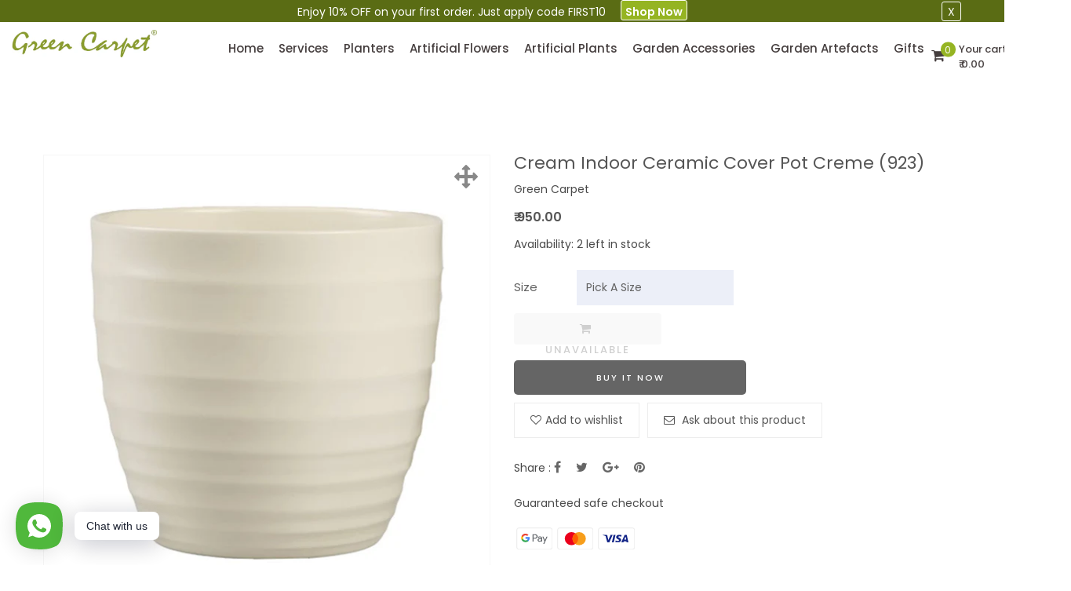

--- FILE ---
content_type: text/html; charset=utf-8
request_url: https://www.greencarpet.in/products/copy-of-ceramic-pot-alaska-weiss-108
body_size: 42453
content:
<!doctype html>
<!--[if IE 9]> <html class="ie9 no-js supports-no-cookies" lang="en"> <![endif]-->
<!--[if (gt IE 9)|!(IE)]><!--> <html class="no-js supports-no-cookies" lang="en"> <!--<![endif]-->

<head>
	<!-- Added by AVADA SEO Suite -->
	


	<!-- /Added by AVADA SEO Suite -->
  <!-- Basic and Helper page needs -->
  <meta charset="utf-8">
  <meta http-equiv="X-UA-Compatible" content="IE=edge">
  <meta name="viewport" content="width=device-width,initial-scale=1">
  <meta name="theme-color" content="#95b422">
  <link rel="canonical" href="https://www.greencarpet.in/products/copy-of-ceramic-pot-alaska-weiss-108">
  
<!-- Google Tag Manager -->
<script>(function(w,d,s,l,i){w[l]=w[l]||[];w[l].push({'gtm.start':
new Date().getTime(),event:'gtm.js'});var f=d.getElementsByTagName(s)[0],
j=d.createElement(s),dl=l!='dataLayer'?'&l='+l:'';j.async=true;j.src=
'https://www.googletagmanager.com/gtm.js?id='+i+dl;f.parentNode.insertBefore(j,f);
})(window,document,'script','dataLayer','GTM-5RQCML6');</script>
<!-- End Google Tag Manager -->
  
<!-- Organization schema -->
  <script type="application/ld+json">
{ "@context" : "http://schema.org",
"@type" : "Organization",
"url" : " https://www.greencarpet.in/",
"name" : " Garden Accessories Store, best indoor ,outdoor plants in Bangalore - Green Carpet",
"description" : " Shop for the best indoor, outdoor plants , ceramic planters, terracotta planters, self-watering planters, fibre planters and garden accessories at Green Carpet The Garden Accessories Store.",
"logo":" https://www.greencarpet.in/cdn/shop/files/green_carpet_-_logo_300x300.png?v=1613516574",
"sameAs" : [ " https://www.facebook.com/greencarpetgardencentre/ ",
" https://www.youtube.com/@greencarpet-ht6ij/featured",
" https://in.linkedin.com/company/green-carpet",
" https://www.instagram.com/greencarpetthegardencentre/ "] ,
"aggregateRating" : {
"@type" : "AggregateRating",
"ratingValue" : "5",
"bestRating" : "5.0",
"ratingCount" : "600"
},
"review" : {
"@type" : "Review",
"author" : {
"@type" : "Person",
"name" : "150"
},
"reviewRating" : {
"@type" : "Rating",
"ratingValue":"4.5"
}
}
}
</script>
  <!-- End Organization schema --><link rel="shortcut icon" href="//www.greencarpet.in/cdn/shop/files/green_carpet_favicon_b2186a82-64e5-4ebe-b493-beb65443609b_32x32.png?v=1680775991" type="image/png" /><!-- Title and description -->
  
  <title>
  Cream Indoor Ceramic Cover Pot Creme (923)
  
  
  
  &ndash; Green Carpet
  
  </title><meta name="description" content="Fine indoor ceramic pot glazed inside out and treated to be all weather, UV resistant and water proof. The pot is without drainage holes to prevent stain and seepage. Available Sizes: 5.5x5 inches DxH 6x5.5 inches DxH Made in Germany by Scheurich -  a leader in indoor ceramic pottery since 1928 and is known for its qua"><!-- Helpers --><!-- /snippets/social-meta-tags.liquid -->


  <meta property="og:type" content="product">
  <meta property="og:title" content="Cream Indoor Ceramic Cover  Pot Creme (923)">
  
    <meta property="og:image" content="http://www.greencarpet.in/cdn/shop/files/34661_923_22_Creme_grande.jpg?v=1696665774">
    <meta property="og:image:secure_url" content="https://www.greencarpet.in/cdn/shop/files/34661_923_22_Creme_grande.jpg?v=1696665774">
  
  <meta property="og:description" content="Fine indoor ceramic pot glazed inside out and treated to be all weather, UV resistant and water proof. The pot is without drainage holes to prevent stain and seepage.
Available Sizes:
5.5x5 inches DxH
6x5.5 inches DxH
Made in Germany by Scheurich -  a leader in indoor ceramic pottery since 1928 and is known for its quality and durability worldwide..
 ">
  <meta property="og:price:amount" content="950.00">
  <meta property="og:price:currency" content="INR">

<meta property="og:url" content="https://www.greencarpet.in/products/copy-of-ceramic-pot-alaska-weiss-108">
<meta property="og:site_name" content="Green Carpet">




  <meta name="twitter:card" content="summary">


  <meta name="twitter:title" content="Cream Indoor Ceramic Cover  Pot Creme (923)">
  <meta name="twitter:description" content="Fine indoor ceramic pot glazed inside out and treated to be all weather, UV resistant and water proof. The pot is without drainage holes to prevent stain and seepage.
Available Sizes:
5.5x5 inches DxH">
  <meta name="twitter:image" content="https://www.greencarpet.in/cdn/shop/files/34661_923_22_Creme_grande.jpg?v=1696665774">
  <meta name="twitter:image:width" content="600">
  <meta name="twitter:image:height" content="600">

<!-- CSS -->
  <link href="//www.greencarpet.in/cdn/shop/t/8/assets/timber.scss.css?v=109463388949276469321696396863" rel="stylesheet" type="text/css" media="all" />



<link href="//www.greencarpet.in/cdn/shop/t/8/assets/speed_plugin.css?v=135200362361077356461712755322" rel="stylesheet" type="text/css" media="all" />


<!-- Theme Default CSS -->
<link href="//www.greencarpet.in/cdn/shop/t/8/assets/theme-default.css?v=180421456048020341441695277652" rel="stylesheet" type="text/css" media="all" />
<!-- Make your theme CSS calls here -->
<link href="//www.greencarpet.in/cdn/shop/t/8/assets/theme-custom.css?v=182843029344939499481722504275" rel="stylesheet" type="text/css" media="all" />



<!-- Make your theme RTL CSS calls here -->
<link href="//www.greencarpet.in/cdn/shop/t/8/assets/theme-responsive.css?v=68564836418138781721728465180" rel="stylesheet" type="text/css" media="all" />



<!-- Make all your dynamic CSS calls here -->
<link href="//www.greencarpet.in/cdn/shop/t/8/assets/skin-theme.css?v=52685146834792484171762270025" rel="stylesheet" type="text/css" media="all" />
<!-- Call your theme color CSS here -->
<link href="//www.greencarpet.in/cdn/shop/t/8/assets/theme-color.css?v=23905146376729168361680776199" rel="stylesheet" type="text/css" media="all" />
<!-- Header hook for plugins -->
  <script>window.performance && window.performance.mark && window.performance.mark('shopify.content_for_header.start');</script><meta name="google-site-verification" content="hpEn8akN8mFjZFxUM3wvlpCvGCegPt7WK5x5tkZAmiA">
<meta id="shopify-digital-wallet" name="shopify-digital-wallet" content="/13319207/digital_wallets/dialog">
<link rel="alternate" type="application/json+oembed" href="https://www.greencarpet.in/products/copy-of-ceramic-pot-alaska-weiss-108.oembed">
<script async="async" src="/checkouts/internal/preloads.js?locale=en-IN"></script>
<script id="shopify-features" type="application/json">{"accessToken":"b21115f3bae53ef1ef3eba7deb739518","betas":["rich-media-storefront-analytics"],"domain":"www.greencarpet.in","predictiveSearch":true,"shopId":13319207,"locale":"en"}</script>
<script>var Shopify = Shopify || {};
Shopify.shop = "green-carpet.myshopify.com";
Shopify.locale = "en";
Shopify.currency = {"active":"INR","rate":"1.0"};
Shopify.country = "IN";
Shopify.theme = {"name":"Plantmore-v3-0-2","id":132203970711,"schema_name":null,"schema_version":null,"theme_store_id":null,"role":"main"};
Shopify.theme.handle = "null";
Shopify.theme.style = {"id":null,"handle":null};
Shopify.cdnHost = "www.greencarpet.in/cdn";
Shopify.routes = Shopify.routes || {};
Shopify.routes.root = "/";</script>
<script type="module">!function(o){(o.Shopify=o.Shopify||{}).modules=!0}(window);</script>
<script>!function(o){function n(){var o=[];function n(){o.push(Array.prototype.slice.apply(arguments))}return n.q=o,n}var t=o.Shopify=o.Shopify||{};t.loadFeatures=n(),t.autoloadFeatures=n()}(window);</script>
<script id="shop-js-analytics" type="application/json">{"pageType":"product"}</script>
<script defer="defer" async type="module" src="//www.greencarpet.in/cdn/shopifycloud/shop-js/modules/v2/client.init-shop-cart-sync_BApSsMSl.en.esm.js"></script>
<script defer="defer" async type="module" src="//www.greencarpet.in/cdn/shopifycloud/shop-js/modules/v2/chunk.common_CBoos6YZ.esm.js"></script>
<script type="module">
  await import("//www.greencarpet.in/cdn/shopifycloud/shop-js/modules/v2/client.init-shop-cart-sync_BApSsMSl.en.esm.js");
await import("//www.greencarpet.in/cdn/shopifycloud/shop-js/modules/v2/chunk.common_CBoos6YZ.esm.js");

  window.Shopify.SignInWithShop?.initShopCartSync?.({"fedCMEnabled":true,"windoidEnabled":true});

</script>
<script>(function() {
  var isLoaded = false;
  function asyncLoad() {
    if (isLoaded) return;
    isLoaded = true;
    var urls = ["https:\/\/s3.amazonaws.com\/pixelpop\/usercontent\/scripts\/331cd365-c5e5-4d93-995c-bfa8a1076676\/pixelpop.js?shop=green-carpet.myshopify.com","https:\/\/chimpstatic.com\/mcjs-connected\/js\/users\/7c6cc65ec282584454c1c906b\/183d90d11f25126f39b7da39d.js?shop=green-carpet.myshopify.com","https:\/\/sr-cdn.shiprocket.in\/sr-promise\/static\/uc.js?channel_id=4\u0026sr_company_id=3580672\u0026shop=green-carpet.myshopify.com","https:\/\/addons.good-apps.co\/storage\/js\/goodpa_product_accessories-green-carpet.myshopify.com.js?ver=44\u0026shop=green-carpet.myshopify.com","https:\/\/d1ac7owlocyo08.cloudfront.net\/storage\/scripts\/green-carpet.20260109092750.scripttag.js?shop=green-carpet.myshopify.com"];
    for (var i = 0; i < urls.length; i++) {
      var s = document.createElement('script');
      s.type = 'text/javascript';
      s.async = true;
      s.src = urls[i];
      var x = document.getElementsByTagName('script')[0];
      x.parentNode.insertBefore(s, x);
    }
  };
  if(window.attachEvent) {
    window.attachEvent('onload', asyncLoad);
  } else {
    window.addEventListener('load', asyncLoad, false);
  }
})();</script>
<script id="__st">var __st={"a":13319207,"offset":19800,"reqid":"5b1867ac-b703-4c20-8edc-e9bcda7c7a9d-1768879885","pageurl":"www.greencarpet.in\/products\/copy-of-ceramic-pot-alaska-weiss-108","u":"b391773a4f50","p":"product","rtyp":"product","rid":8077240402071};</script>
<script>window.ShopifyPaypalV4VisibilityTracking = true;</script>
<script id="captcha-bootstrap">!function(){'use strict';const t='contact',e='account',n='new_comment',o=[[t,t],['blogs',n],['comments',n],[t,'customer']],c=[[e,'customer_login'],[e,'guest_login'],[e,'recover_customer_password'],[e,'create_customer']],r=t=>t.map((([t,e])=>`form[action*='/${t}']:not([data-nocaptcha='true']) input[name='form_type'][value='${e}']`)).join(','),a=t=>()=>t?[...document.querySelectorAll(t)].map((t=>t.form)):[];function s(){const t=[...o],e=r(t);return a(e)}const i='password',u='form_key',d=['recaptcha-v3-token','g-recaptcha-response','h-captcha-response',i],f=()=>{try{return window.sessionStorage}catch{return}},m='__shopify_v',_=t=>t.elements[u];function p(t,e,n=!1){try{const o=window.sessionStorage,c=JSON.parse(o.getItem(e)),{data:r}=function(t){const{data:e,action:n}=t;return t[m]||n?{data:e,action:n}:{data:t,action:n}}(c);for(const[e,n]of Object.entries(r))t.elements[e]&&(t.elements[e].value=n);n&&o.removeItem(e)}catch(o){console.error('form repopulation failed',{error:o})}}const l='form_type',E='cptcha';function T(t){t.dataset[E]=!0}const w=window,h=w.document,L='Shopify',v='ce_forms',y='captcha';let A=!1;((t,e)=>{const n=(g='f06e6c50-85a8-45c8-87d0-21a2b65856fe',I='https://cdn.shopify.com/shopifycloud/storefront-forms-hcaptcha/ce_storefront_forms_captcha_hcaptcha.v1.5.2.iife.js',D={infoText:'Protected by hCaptcha',privacyText:'Privacy',termsText:'Terms'},(t,e,n)=>{const o=w[L][v],c=o.bindForm;if(c)return c(t,g,e,D).then(n);var r;o.q.push([[t,g,e,D],n]),r=I,A||(h.body.append(Object.assign(h.createElement('script'),{id:'captcha-provider',async:!0,src:r})),A=!0)});var g,I,D;w[L]=w[L]||{},w[L][v]=w[L][v]||{},w[L][v].q=[],w[L][y]=w[L][y]||{},w[L][y].protect=function(t,e){n(t,void 0,e),T(t)},Object.freeze(w[L][y]),function(t,e,n,w,h,L){const[v,y,A,g]=function(t,e,n){const i=e?o:[],u=t?c:[],d=[...i,...u],f=r(d),m=r(i),_=r(d.filter((([t,e])=>n.includes(e))));return[a(f),a(m),a(_),s()]}(w,h,L),I=t=>{const e=t.target;return e instanceof HTMLFormElement?e:e&&e.form},D=t=>v().includes(t);t.addEventListener('submit',(t=>{const e=I(t);if(!e)return;const n=D(e)&&!e.dataset.hcaptchaBound&&!e.dataset.recaptchaBound,o=_(e),c=g().includes(e)&&(!o||!o.value);(n||c)&&t.preventDefault(),c&&!n&&(function(t){try{if(!f())return;!function(t){const e=f();if(!e)return;const n=_(t);if(!n)return;const o=n.value;o&&e.removeItem(o)}(t);const e=Array.from(Array(32),(()=>Math.random().toString(36)[2])).join('');!function(t,e){_(t)||t.append(Object.assign(document.createElement('input'),{type:'hidden',name:u})),t.elements[u].value=e}(t,e),function(t,e){const n=f();if(!n)return;const o=[...t.querySelectorAll(`input[type='${i}']`)].map((({name:t})=>t)),c=[...d,...o],r={};for(const[a,s]of new FormData(t).entries())c.includes(a)||(r[a]=s);n.setItem(e,JSON.stringify({[m]:1,action:t.action,data:r}))}(t,e)}catch(e){console.error('failed to persist form',e)}}(e),e.submit())}));const S=(t,e)=>{t&&!t.dataset[E]&&(n(t,e.some((e=>e===t))),T(t))};for(const o of['focusin','change'])t.addEventListener(o,(t=>{const e=I(t);D(e)&&S(e,y())}));const B=e.get('form_key'),M=e.get(l),P=B&&M;t.addEventListener('DOMContentLoaded',(()=>{const t=y();if(P)for(const e of t)e.elements[l].value===M&&p(e,B);[...new Set([...A(),...v().filter((t=>'true'===t.dataset.shopifyCaptcha))])].forEach((e=>S(e,t)))}))}(h,new URLSearchParams(w.location.search),n,t,e,['guest_login'])})(!0,!0)}();</script>
<script integrity="sha256-4kQ18oKyAcykRKYeNunJcIwy7WH5gtpwJnB7kiuLZ1E=" data-source-attribution="shopify.loadfeatures" defer="defer" src="//www.greencarpet.in/cdn/shopifycloud/storefront/assets/storefront/load_feature-a0a9edcb.js" crossorigin="anonymous"></script>
<script data-source-attribution="shopify.dynamic_checkout.dynamic.init">var Shopify=Shopify||{};Shopify.PaymentButton=Shopify.PaymentButton||{isStorefrontPortableWallets:!0,init:function(){window.Shopify.PaymentButton.init=function(){};var t=document.createElement("script");t.src="https://www.greencarpet.in/cdn/shopifycloud/portable-wallets/latest/portable-wallets.en.js",t.type="module",document.head.appendChild(t)}};
</script>
<script data-source-attribution="shopify.dynamic_checkout.buyer_consent">
  function portableWalletsHideBuyerConsent(e){var t=document.getElementById("shopify-buyer-consent"),n=document.getElementById("shopify-subscription-policy-button");t&&n&&(t.classList.add("hidden"),t.setAttribute("aria-hidden","true"),n.removeEventListener("click",e))}function portableWalletsShowBuyerConsent(e){var t=document.getElementById("shopify-buyer-consent"),n=document.getElementById("shopify-subscription-policy-button");t&&n&&(t.classList.remove("hidden"),t.removeAttribute("aria-hidden"),n.addEventListener("click",e))}window.Shopify?.PaymentButton&&(window.Shopify.PaymentButton.hideBuyerConsent=portableWalletsHideBuyerConsent,window.Shopify.PaymentButton.showBuyerConsent=portableWalletsShowBuyerConsent);
</script>
<script>
  function portableWalletsCleanup(e){e&&e.src&&console.error("Failed to load portable wallets script "+e.src);var t=document.querySelectorAll("shopify-accelerated-checkout .shopify-payment-button__skeleton, shopify-accelerated-checkout-cart .wallet-cart-button__skeleton"),e=document.getElementById("shopify-buyer-consent");for(let e=0;e<t.length;e++)t[e].remove();e&&e.remove()}function portableWalletsNotLoadedAsModule(e){e instanceof ErrorEvent&&"string"==typeof e.message&&e.message.includes("import.meta")&&"string"==typeof e.filename&&e.filename.includes("portable-wallets")&&(window.removeEventListener("error",portableWalletsNotLoadedAsModule),window.Shopify.PaymentButton.failedToLoad=e,"loading"===document.readyState?document.addEventListener("DOMContentLoaded",window.Shopify.PaymentButton.init):window.Shopify.PaymentButton.init())}window.addEventListener("error",portableWalletsNotLoadedAsModule);
</script>

<script type="module" src="https://www.greencarpet.in/cdn/shopifycloud/portable-wallets/latest/portable-wallets.en.js" onError="portableWalletsCleanup(this)" crossorigin="anonymous"></script>
<script nomodule>
  document.addEventListener("DOMContentLoaded", portableWalletsCleanup);
</script>

<link id="shopify-accelerated-checkout-styles" rel="stylesheet" media="screen" href="https://www.greencarpet.in/cdn/shopifycloud/portable-wallets/latest/accelerated-checkout-backwards-compat.css" crossorigin="anonymous">
<style id="shopify-accelerated-checkout-cart">
        #shopify-buyer-consent {
  margin-top: 1em;
  display: inline-block;
  width: 100%;
}

#shopify-buyer-consent.hidden {
  display: none;
}

#shopify-subscription-policy-button {
  background: none;
  border: none;
  padding: 0;
  text-decoration: underline;
  font-size: inherit;
  cursor: pointer;
}

#shopify-subscription-policy-button::before {
  box-shadow: none;
}

      </style>

<script>window.performance && window.performance.mark && window.performance.mark('shopify.content_for_header.end');</script>
  <!-- /snippets/oldIE-js.liquid -->


<!--[if lt IE 9]>
<script src="//cdnjs.cloudflare.com/ajax/libs/html5shiv/3.7.2/html5shiv.min.js" type="text/javascript"></script>
<script src="//www.greencarpet.in/cdn/shop/t/8/assets/respond.min.js?v=52248677837542619231679985006" type="text/javascript"></script>
<link href="//www.greencarpet.in/cdn/shop/t/8/assets/respond-proxy.html" id="respond-proxy" rel="respond-proxy" />
<link href="//www.greencarpet.in/search?q=d729e67ed9705d3a7a678fa420aba710" id="respond-redirect" rel="respond-redirect" />
<script src="//www.greencarpet.in/search?q=d729e67ed9705d3a7a678fa420aba710" type="text/javascript"></script>
<![endif]-->


  
  <!-- JS --><!-- Your update file include here -->
<script src="//www.greencarpet.in/cdn/shop/t/8/assets/modernizr-2.8.3.min.js?v=174727525422211915231679985006"></script>

<script src="//www.greencarpet.in/cdn/shop/t/8/assets/plugins.js?v=86632263672769217771679985006"></script>




<!-- Countdown Js -->
<script src="//www.greencarpet.in/cdn/shop/t/8/assets/jquery.countdown.min.js?v=95972761284036485671679985006"></script>

<!-- Ajax Cart js -->
<script src="//www.greencarpet.in/cdn/shopifycloud/storefront/assets/themes_support/option_selection-b017cd28.js"></script>
<script src="//www.greencarpet.in/cdn/shopifycloud/storefront/assets/themes_support/api.jquery-7ab1a3a4.js"></script>
<script src="//www.greencarpet.in/cdn/shop/t/8/assets/cart.api.js?v=30483132931465277571679985005"></script>

<!-- Your main.js file upload this file -->
<script src="//www.greencarpet.in/cdn/shop/t/8/assets/theme.js?v=13347707602535221431684387903"></script>


  <script async>
    window.money_format = "₹ {{amount}}"; 
  </script>

<!-- Google tag (gtag.js) -->
<script async src="https://www.googletagmanager.com/gtag/js?id=G-PNP2X8HH7J"></script>
<script>
  window.dataLayer = window.dataLayer || [];
  function gtag(){dataLayer.push(arguments);}
  gtag('js', new Date());

  gtag('config', 'G-PNP2X8HH7J');
</script> 
  <meta name="facebook-domain-verification" content="7tsk6bcrqdr0kfifg2u1s9el7qutdc" />
<meta name="google-site-verification" content="qxqF_Y40CRT8MfIxdfBBzSYPoBlcw9jkbiylhiQ7SMQ" />

<script type="text/javascript">
    (function(c,l,a,r,i,t,y){
        c[a]=c[a]||function(){(c[a].q=c[a].q||[]).push(arguments)};
        t=l.createElement(r);t.async=1;t.src="https://www.clarity.ms/tag/"+i;
        y=l.getElementsByTagName(r)[0];y.parentNode.insertBefore(t,y);
    })(window, document, "clarity", "script", "h5bntrvybz");
</script>

<!-- Google tag (gtag.js) -->
<script async src="https://www.googletagmanager.com/gtag/js?id=AW-11191909796"></script>
<script>
  window.dataLayer = window.dataLayer || [];
  function gtag(){dataLayer.push(arguments);}
  gtag('js', new Date());

  gtag('config', 'AW-11191909796');
</script>

 
<div id='popper_app'>
            <script>var PopperAnglerfox={variables:{shop: 'green-carpet.myshopify.com',app_url:'https://popup.anglerfox.com'}};    
    
    PopperAnglerfox.variables.cartObj = {"note":null,"attributes":{},"original_total_price":0,"total_price":0,"total_discount":0,"total_weight":0.0,"item_count":0,"items":[],"requires_shipping":false,"currency":"INR","items_subtotal_price":0,"cart_level_discount_applications":[],"checkout_charge_amount":0};
    function ifPopupMatchUrl(configUrl){
        let currentUrl = new URL(window.location.href);
        switch (configUrl) {
            case 'All Pages':
                return true;
                break;
            case 'Home Page Only':
                return currentUrl.pathname == '/';
                break;
            case 'All Product Page':
                return currentUrl.pathname.startsWith('/products');
                break;
            case 'All Collection Page':
                return currentUrl.pathname.startsWith('/collections') && !currentUrl.pathname.includes('/product');
                break;
            default:
                return ifSpecificPageUrl(configUrl)
                break;
        }
    }
    function ifSpecificPageUrl(configUrl){
        let currentUrl = new URL(window.location.href);
        if (!/^(?:f|ht)tps?\:\/\//.test(configUrl)) {
            configUrl = 'https://' + configUrl;
        }
        let url = new URL(configUrl);
        return url.host+url.pathname == currentUrl.host+currentUrl.pathname;
    }
    function getCookie(cname) {
        let name = cname + '=';
        let decodedCookie = decodeURIComponent(document.cookie);
        let ca = decodedCookie.split(';');
        for(let i = 0; i <ca.length; i++) {
            let c = ca[i];
            while (c.charAt(0) == ' ') {
                c = c.substring(1);
            }
            if (c.indexOf(name) == 0) {
                return c.substring(name.length, c.length);
            }
        }
        return null;
    }function checkCustomerTags(check,tags){
        if(!check) return true;
        let customerTags = null; 
        if(!customerTags) return false;
        return tags.some(r=> customerTags.includes(r))
    }
    function checkCartDiscount(check){
        if(check==1) return true;
        let discount_code = getCookie('discount_code');
        let cartObj = PopperAnglerfox.variables.cartObj;
        if(cartObj.cart_level_discount_applications.length>0 || cartObj.total_discount>0 || discount_code){
            if(check==2)return true;
        }
        return false;
    }
    function checkCartAmount(condition,amount){
        if(amount==0)return true;
        let cartObj = PopperAnglerfox.variables.cartObj;
        if(condition=='shorter' && (cartObj.total_price/100)<amount){
            return true;
        }
        if(condition=='greater' && (cartObj.total_price/100)>amount){
            return true;
        }
        return false;
    }
    function checkDateBetween(dates){
        if(!dates || dates.length==0) return true;
        let from = (new Date(dates[0]));//.setHours(0,0,0,0);//.getTime();
        let to   = (new Date(dates[1]));//.getTime();
        let check = (new Date());//.getTime();
        if(check >= from && check <= to){
            return true
        }
    }
    function checkMobileOrDesktop(plateform){
        const widnowWidth = window.innerWidth;
        if(((widnowWidth<700 && plateform=='mobile') || (widnowWidth>700 && plateform=='desktop')) || plateform=='both'){
            return true;
        }
        return false;
    }
    function checkProductCollection(isActive, type, name){
        if(!isActive)return true;
        if(type=='collection'){
            let collectionObj = ''.split('/');
            return collectionObj.includes(name.name)
        }
        if(type=='product'){
            let cartObj = PopperAnglerfox.variables.cartObj;
            return cartObj.items.some(r=> name.id.includes(r.product_id))
        }
        return false;
    }

</script></div>

            <!-- giftbox-script -->
            <script src="//www.greencarpet.in/cdn/shop/t/8/assets/giftbox-config.js?v=111603181540343972631697784443" type="text/javascript"></script>
            <!-- / giftbox-script -->
            
<!-- BEGIN app block: shopify://apps/instafeed/blocks/head-block/c447db20-095d-4a10-9725-b5977662c9d5 --><link rel="preconnect" href="https://cdn.nfcube.com/">
<link rel="preconnect" href="https://scontent.cdninstagram.com/">


  <script>
    document.addEventListener('DOMContentLoaded', function () {
      let instafeedScript = document.createElement('script');

      
        instafeedScript.src = 'https://storage.nfcube.com/instafeed-277b88f5a3c157524d5f922a71183408.js';
      

      document.body.appendChild(instafeedScript);
    });
  </script>





<!-- END app block --><!-- BEGIN app block: shopify://apps/rt-social-chat-live-chat/blocks/app-embed/9baee9b7-6929-47af-9935-05bcdc376396 --><script>
  window.roarJs = window.roarJs || {};
  roarJs.WhatsAppConfig = {
    metafields: {
      shop: "green-carpet.myshopify.com",
      settings: {"enabled":"1","block_order":["1492096252560"],"blocks":{"1492096252560":{"disabled":"0","type":"whatsapp","number":"+919886067456","whatsapp_web":"1","name":"Green Carpet","label":"Support","avatar":"0","avatar_url":"https:\/\/www.gravatar.com\/avatar","online":"1","timezone":"America\/New_York","sunday":{"enabled":"1","range":"480,1050"},"monday":{"enabled":"1","range":"480,1050"},"tuesday":{"enabled":"1","range":"480,1050"},"wednesday":{"enabled":"1","range":"480,1050"},"thursday":{"enabled":"1","range":"480,1050"},"friday":{"enabled":"1","range":"480,1050"},"saturday":{"enabled":"1","range":"480,1050"},"offline":"I will be back soon","chat":{"enabled":"1","greeting":"Hello! We are from the support team."},"message":"","page_url":"1"}},"param":{"newtab":"1","offline_disabled":"0","offline_message":"1","greeting":{"enabled":"0","message":"Hi there! How can we help you? Tap here to start chat with us.","delay":"1"},"pending":{"enabled":"0","number":"","color":"#ffffff","background":"#dd0000"},"position":{"value":"left","bottom":"20","left":"20","right":"20"},"cta_type":"all"},"mobile":{"enabled":"1","position":{"value":"inherit","bottom":"20","left":"20","right":"20"}},"style":{"gradient":"custom","pattern":"0","custom":{"color":"#ffffff","background":"#50b83c"},"icon":"5","rounded":"0"},"share":{"block_order":["facebook","twitter","whatsapp"],"blocks":{"facebook":{"type":"facebook","label":"Share on Facebook"},"twitter":{"type":"twitter","label":"Share on Twitter"},"whatsapp":{"type":"whatsapp","label":"Share on Whatsapp"}},"param":{"enabled":"0","position":"left"},"mobile":{"enabled":"1","position":"inherit"},"style":{"color":"#000000","background":"#ffffff"},"texts":{"button":"Share","message":"Check this out, it's so cool!"}},"charge":false,"onetime":false,"track_url":"https:\/\/haloroar.com\/app\/whatsapp\/tracking","texts":{"title":"Hi there 👋","description":"Welcome to Green Carpet store. Ask us anything 🎉","note":"We typically reply within a few minutes","button":"Chat with us","placeholder":"Send a message…","emoji_search":"Search emoji…","emoji_frequently":"Frequently used","emoji_people":"People","emoji_nature":"Nature","emoji_objects":"Objects","emoji_places":"Places","emoji_symbols":"Symbols","emoji_not_found":"No emoji could be found"},"only1":"true"},
      moneyFormat: "₹ {{amount}}"
    }
  }
</script>

<script src="https://cdn.shopify.com/extensions/019a1460-f72e-7cbc-becc-90116917fae9/rt-whats-app-chat-live-chat-2/assets/whatsapp.js" defer></script>


<!-- END app block --><!-- BEGIN app block: shopify://apps/uppush-email-web-push/blocks/push-notification/89fcbaff-b715-4dc6-a755-6fdb7b790bee --><script
  defer
  async
  type="module"
  type="text/javascript"
>
  window.uppushExtVer = '1.37'
  console.log('Uppush launching...', window.uppushExtVer)

  window.uppushResource = 'https://cdn.shopify.com/extensions/019bd012-b120-76c4-84fa-287dddbdfcb2/uppush-400/assets/uppush-notification.min.js'
  window.uppushAppCore = 'https://cdn.shopify.com/extensions/019bd012-b120-76c4-84fa-287dddbdfcb2/uppush-400/assets/push-app.js'
  window.uppushMessagingCore = 'https://cdn.shopify.com/extensions/019bd012-b120-76c4-84fa-287dddbdfcb2/uppush-400/assets/push-messaging.js'
  window.uppushExtension = {"automation":{"Abandoned cart recovery":true,"Back in stock":false,"Browse abandonment":false,"Price drop":false,"Shipping notifications":false},"browseAbandonedAutomation":{"_id":"66548b94f00f9b9d739e2d74","status":false,"type":"Browse abandonment","items":[{"status":true,"defer":"20 minutes","_id":"66548b94f00f9b9d739e2d75"},{"status":true,"defer":"2 hours","_id":"66548b94f00f9b9d739e2d76"},{"status":true,"defer":"1 day","_id":"66548b94f00f9b9d739e2d77"}],"minViewProductTime":15},"browseAbandonmentEmailTemplates":[],"popup":null,"isOlder1":false,"plan":"Free","pwa":{"enabled":true,"appColor":"#01B14F"},"appName":"Green Carpet","brandingRemoved":false,"logo":"https:\/\/cdn.shopify.com\/s\/files\/1\/1331\/9207\/files\/e78ad006e49aa3a45dc3cf6817e76df0e0a41c05c44e7b644a5e73d0c98fbb831767948034536.png?v=1767948037"}
  window.jockeyUppushCustomExtension = 
  
  window.pushupCustomer = {
    email: '',
    phone: '',
    firstName: '',
    lastName: '',
    name: '',
    tags: null,
    id: '',
    address: null
  }
  window.pushupProduct = {"id":8077240402071,"title":"Cream Indoor Ceramic Cover  Pot Creme (923)","handle":"copy-of-ceramic-pot-alaska-weiss-108","description":"\u003cp data-mce-fragment=\"1\"\u003eFine indoor ceramic pot glazed inside out and treated to be all weather, UV resistant and water proof. The pot is without drainage holes to prevent stain and seepage.\u003c\/p\u003e\n\u003cp data-mce-fragment=\"1\"\u003eAvailable Sizes:\u003c\/p\u003e\n\u003cp data-mce-fragment=\"1\"\u003e5.5x5 inches DxH\u003c\/p\u003e\n\u003cp data-mce-fragment=\"1\"\u003e6x5.5 inches DxH\u003c\/p\u003e\n\u003cp data-mce-fragment=\"1\"\u003eMade in Germany by Scheurich -  a leader in indoor ceramic pottery since 1928 and is known for its quality and durability worldwide.\u003cspan style=\"font-size: 0.875rem;\"\u003e.\u003c\/span\u003e\u003c\/p\u003e\n\u003cp data-mce-fragment=\"1\"\u003e \u003c\/p\u003e","published_at":"2023-10-07T12:00:32+05:30","created_at":"2023-10-07T11:59:56+05:30","vendor":"Green Carpet","type":"Indoor Ceramic Pots","tags":["ceramic","Ceramic  near me","Ceramic Cover Pots Dealers","Ceramic Cover Pots Near Me","Ceramic Cover Pots Supplier","Ceramic indoor pot","Ceramic indoor Pots","Ceramic planter","Ceramic Planter Near me","Ceramic Planters","Ceramic Planters Dealers","Ceramic Planters Near Me","Ceramic Pot","Ceramic pot near me","Ceramic Pots","Ceramic Pots In Bangalore","Ceramic Pots Near me","ceramic pottery","Cream Ceramic Pot","Creme","Desktop planter","Desktop planters","Desktop pot","Desktop pots","Desktop Pottery","Desktop White pots","indoor ceramic","indoor ceramic planter","Indoor Ceramic Planters","indoor ceramic pot","indoor ceramic pottery","indoor planters","mini ceramic pot","mini ceramic pots","mini ceramic white planters","mini table planter","mini table planters","Mini table pots","pottery"],"price":95000,"price_min":95000,"price_max":150000,"available":true,"price_varies":true,"compare_at_price":null,"compare_at_price_min":0,"compare_at_price_max":0,"compare_at_price_varies":false,"variants":[{"id":43333667291287,"title":"14x12 DxH in cms","option1":"14x12 DxH in cms","option2":null,"option3":null,"sku":null,"requires_shipping":true,"taxable":true,"featured_image":{"id":39986462392471,"product_id":8077240402071,"position":1,"created_at":"2023-10-07T13:32:52+05:30","updated_at":"2023-10-07T13:32:54+05:30","alt":null,"width":1000,"height":1000,"src":"\/\/www.greencarpet.in\/cdn\/shop\/files\/34661_923_22_Creme.jpg?v=1696665774","variant_ids":[43333667291287,43333853479063]},"available":true,"name":"Cream Indoor Ceramic Cover  Pot Creme (923) - 14x12 DxH in cms","public_title":"14x12 DxH in cms","options":["14x12 DxH in cms"],"price":95000,"weight":4000,"compare_at_price":null,"inventory_quantity":2,"inventory_management":"shopify","inventory_policy":"deny","barcode":null,"featured_media":{"alt":null,"id":32647030177943,"position":1,"preview_image":{"aspect_ratio":1.0,"height":1000,"width":1000,"src":"\/\/www.greencarpet.in\/cdn\/shop\/files\/34661_923_22_Creme.jpg?v=1696665774"}},"requires_selling_plan":false,"selling_plan_allocations":[]},{"id":43333853479063,"title":"16x14 DxH in cms","option1":"16x14 DxH in cms","option2":null,"option3":null,"sku":null,"requires_shipping":true,"taxable":true,"featured_image":{"id":39986462392471,"product_id":8077240402071,"position":1,"created_at":"2023-10-07T13:32:52+05:30","updated_at":"2023-10-07T13:32:54+05:30","alt":null,"width":1000,"height":1000,"src":"\/\/www.greencarpet.in\/cdn\/shop\/files\/34661_923_22_Creme.jpg?v=1696665774","variant_ids":[43333667291287,43333853479063]},"available":true,"name":"Cream Indoor Ceramic Cover  Pot Creme (923) - 16x14 DxH in cms","public_title":"16x14 DxH in cms","options":["16x14 DxH in cms"],"price":150000,"weight":4000,"compare_at_price":null,"inventory_quantity":2,"inventory_management":"shopify","inventory_policy":"deny","barcode":null,"featured_media":{"alt":null,"id":32647030177943,"position":1,"preview_image":{"aspect_ratio":1.0,"height":1000,"width":1000,"src":"\/\/www.greencarpet.in\/cdn\/shop\/files\/34661_923_22_Creme.jpg?v=1696665774"}},"requires_selling_plan":false,"selling_plan_allocations":[]}],"images":["\/\/www.greencarpet.in\/cdn\/shop\/files\/34661_923_22_Creme.jpg?v=1696665774"],"featured_image":"\/\/www.greencarpet.in\/cdn\/shop\/files\/34661_923_22_Creme.jpg?v=1696665774","options":["Size"],"media":[{"alt":null,"id":32647030177943,"position":1,"preview_image":{"aspect_ratio":1.0,"height":1000,"width":1000,"src":"\/\/www.greencarpet.in\/cdn\/shop\/files\/34661_923_22_Creme.jpg?v=1696665774"},"aspect_ratio":1.0,"height":1000,"media_type":"image","src":"\/\/www.greencarpet.in\/cdn\/shop\/files\/34661_923_22_Creme.jpg?v=1696665774","width":1000}],"requires_selling_plan":false,"selling_plan_groups":[],"content":"\u003cp data-mce-fragment=\"1\"\u003eFine indoor ceramic pot glazed inside out and treated to be all weather, UV resistant and water proof. The pot is without drainage holes to prevent stain and seepage.\u003c\/p\u003e\n\u003cp data-mce-fragment=\"1\"\u003eAvailable Sizes:\u003c\/p\u003e\n\u003cp data-mce-fragment=\"1\"\u003e5.5x5 inches DxH\u003c\/p\u003e\n\u003cp data-mce-fragment=\"1\"\u003e6x5.5 inches DxH\u003c\/p\u003e\n\u003cp data-mce-fragment=\"1\"\u003eMade in Germany by Scheurich -  a leader in indoor ceramic pottery since 1928 and is known for its quality and durability worldwide.\u003cspan style=\"font-size: 0.875rem;\"\u003e.\u003c\/span\u003e\u003c\/p\u003e\n\u003cp data-mce-fragment=\"1\"\u003e \u003c\/p\u003e"}
  if (pushupProduct) {
    pushupProduct.variants = []
    
      let priceNumber
      
        pushupProduct.variants.push({
          ...{"id":43333667291287,"title":"14x12 DxH in cms","option1":"14x12 DxH in cms","option2":null,"option3":null,"sku":null,"requires_shipping":true,"taxable":true,"featured_image":{"id":39986462392471,"product_id":8077240402071,"position":1,"created_at":"2023-10-07T13:32:52+05:30","updated_at":"2023-10-07T13:32:54+05:30","alt":null,"width":1000,"height":1000,"src":"\/\/www.greencarpet.in\/cdn\/shop\/files\/34661_923_22_Creme.jpg?v=1696665774","variant_ids":[43333667291287,43333853479063]},"available":true,"name":"Cream Indoor Ceramic Cover  Pot Creme (923) - 14x12 DxH in cms","public_title":"14x12 DxH in cms","options":["14x12 DxH in cms"],"price":95000,"weight":4000,"compare_at_price":null,"inventory_quantity":2,"inventory_management":"shopify","inventory_policy":"deny","barcode":null,"featured_media":{"alt":null,"id":32647030177943,"position":1,"preview_image":{"aspect_ratio":1.0,"height":1000,"width":1000,"src":"\/\/www.greencarpet.in\/cdn\/shop\/files\/34661_923_22_Creme.jpg?v=1696665774"}},"requires_selling_plan":false,"selling_plan_allocations":[]},
          inventory_quantity: 2,
          inventory_policy: "deny",
          formattedPrice: `₹ 950.00`,
        })
      
        pushupProduct.variants.push({
          ...{"id":43333853479063,"title":"16x14 DxH in cms","option1":"16x14 DxH in cms","option2":null,"option3":null,"sku":null,"requires_shipping":true,"taxable":true,"featured_image":{"id":39986462392471,"product_id":8077240402071,"position":1,"created_at":"2023-10-07T13:32:52+05:30","updated_at":"2023-10-07T13:32:54+05:30","alt":null,"width":1000,"height":1000,"src":"\/\/www.greencarpet.in\/cdn\/shop\/files\/34661_923_22_Creme.jpg?v=1696665774","variant_ids":[43333667291287,43333853479063]},"available":true,"name":"Cream Indoor Ceramic Cover  Pot Creme (923) - 16x14 DxH in cms","public_title":"16x14 DxH in cms","options":["16x14 DxH in cms"],"price":150000,"weight":4000,"compare_at_price":null,"inventory_quantity":2,"inventory_management":"shopify","inventory_policy":"deny","barcode":null,"featured_media":{"alt":null,"id":32647030177943,"position":1,"preview_image":{"aspect_ratio":1.0,"height":1000,"width":1000,"src":"\/\/www.greencarpet.in\/cdn\/shop\/files\/34661_923_22_Creme.jpg?v=1696665774"}},"requires_selling_plan":false,"selling_plan_allocations":[]},
          inventory_quantity: 2,
          inventory_policy: "deny",
          formattedPrice: `₹ 1,500.00`,
        })
      
    
    window.pushupProduct = pushupProduct
  }
</script>


<!-- END app block --><!-- BEGIN app block: shopify://apps/seguno-popups/blocks/popup-app-embed/f53bd66f-9a20-4ce2-ae2e-ccbd0148bd4b --><meta property="seguno:shop-id" content="13319207" />


<!-- END app block --><!-- BEGIN app block: shopify://apps/powerful-form-builder/blocks/app-embed/e4bcb1eb-35b2-42e6-bc37-bfe0e1542c9d --><script type="text/javascript" hs-ignore data-cookieconsent="ignore">
  var Globo = Globo || {};
  var globoFormbuilderRecaptchaInit = function(){};
  var globoFormbuilderHcaptchaInit = function(){};
  window.Globo.FormBuilder = window.Globo.FormBuilder || {};
  window.Globo.FormBuilder.shop = {"configuration":{"money_format":"₹ {{amount}}"},"pricing":{"features":{"bulkOrderForm":false,"cartForm":false,"fileUpload":2,"removeCopyright":false,"restrictedEmailDomains":false,"metrics":false}},"settings":{"copyright":"Powered by <a href=\"https://globosoftware.net\" target=\"_blank\">Globo</a> <a href=\"https://apps.shopify.com/form-builder-contact-form\" target=\"_blank\">Form</a>","hideWaterMark":false,"reCaptcha":{"recaptchaType":"v2","siteKey":false,"languageCode":"en"},"hCaptcha":{"siteKey":false},"scrollTop":false,"customCssCode":"","customCssEnabled":false,"additionalColumns":[]},"encryption_form_id":1,"url":"https://app.powerfulform.com/","CDN_URL":"https://dxo9oalx9qc1s.cloudfront.net","app_id":"1783207"};

  if(window.Globo.FormBuilder.shop.settings.customCssEnabled && window.Globo.FormBuilder.shop.settings.customCssCode){
    const customStyle = document.createElement('style');
    customStyle.type = 'text/css';
    customStyle.innerHTML = window.Globo.FormBuilder.shop.settings.customCssCode;
    document.head.appendChild(customStyle);
  }

  window.Globo.FormBuilder.forms = [];
    
      
      
      
      window.Globo.FormBuilder.forms[35304] = {"35304":{"elements":[{"id":"group-1","type":"group","label":{"en":"Landscaping"},"description":"","elements":[{"id":"text","type":"text","label":"Your Name","placeholder":"Your Name","description":null,"hideLabel":true,"required":true,"columnWidth":50},{"id":"phone-1","type":"phone","label":"Phone","placeholder":{"en":"Phone"},"description":"","validatePhone":true,"onlyShowFlag":false,"defaultCountryCode":"in","limitCharacters":false,"characters":100,"hideLabel":true,"keepPositionLabel":false,"columnWidth":50,"displayType":"show","displayDisjunctive":false,"conditionalField":false,"required":true},{"id":"email","type":"email","label":"Email","placeholder":"Email","description":null,"hideLabel":true,"required":true,"columnWidth":100,"conditionalField":false},{"id":"textarea-1","type":"textarea","label":{"en":"Location"},"placeholder":{"en":"Enter location and other specifications"},"description":"","limitCharacters":false,"characters":100,"hideLabel":true,"keepPositionLabel":false,"columnWidth":100,"displayType":"show","displayDisjunctive":false,"conditionalField":false,"required":true},{"id":"select-1","type":"select","label":{"en":"Where do you want landscaping"},"placeholder":"Please select","options":[{"label":{"en":"Home"},"value":"Home"},{"label":{"en":"Office"},"value":"Office"}],"defaultOption":"","description":"","hideLabel":false,"keepPositionLabel":false,"columnWidth":100,"displayType":"show","displayDisjunctive":false,"conditionalField":false,"required":true,"ifHideLabel":false}]}],"errorMessage":{"required":"Please fill in field","minSelections":"Please choose at least {{ min_selections }} options","maxSelections":"Please choose at maximum of {{ max_selections }} options","exactlySelections":"Please choose exactly {{ exact_selections }} options","invalid":"Invalid","invalidName":"Invalid name","invalidEmail":"Invalid email","invalidURL":"Invalid url","invalidPhone":"Invalid phone","invalidNumber":"Invalid number","invalidPassword":"Invalid password","confirmPasswordNotMatch":"Confirmed password doesn't match","customerAlreadyExists":"Customer already exists","fileSizeLimit":"File size limit","fileNotAllowed":"File not allowed","requiredCaptcha":"Required captcha","requiredProducts":"Please select product","limitQuantity":"The number of products left in stock has been exceeded","shopifyInvalidPhone":"phone - Enter a valid phone number to use this delivery method","shopifyPhoneHasAlready":"phone - Phone has already been taken","shopifyInvalidProvice":"addresses.province - is not valid","otherError":"Something went wrong, please try again"},"appearance":{"layout":"default","width":"1000","style":"classic","mainColor":"rgba(149,180,34,1)","floatingIcon":"\u003csvg aria-hidden=\"true\" focusable=\"false\" data-prefix=\"far\" data-icon=\"envelope\" class=\"svg-inline--fa fa-envelope fa-w-16\" role=\"img\" xmlns=\"http:\/\/www.w3.org\/2000\/svg\" viewBox=\"0 0 512 512\"\u003e\u003cpath fill=\"currentColor\" d=\"M464 64H48C21.49 64 0 85.49 0 112v288c0 26.51 21.49 48 48 48h416c26.51 0 48-21.49 48-48V112c0-26.51-21.49-48-48-48zm0 48v40.805c-22.422 18.259-58.168 46.651-134.587 106.49-16.841 13.247-50.201 45.072-73.413 44.701-23.208.375-56.579-31.459-73.413-44.701C106.18 199.465 70.425 171.067 48 152.805V112h416zM48 400V214.398c22.914 18.251 55.409 43.862 104.938 82.646 21.857 17.205 60.134 55.186 103.062 54.955 42.717.231 80.509-37.199 103.053-54.947 49.528-38.783 82.032-64.401 104.947-82.653V400H48z\"\u003e\u003c\/path\u003e\u003c\/svg\u003e","floatingText":null,"displayOnAllPage":false,"formType":"normalForm","background":"color","backgroundColor":"#fff","descriptionColor":"#6c757d","headingColor":"#000","labelColor":"#000","optionColor":"#000","paragraphBackground":"#fff","paragraphColor":"#000","imageLayout":"none","imageUrl":"https:\/\/cdn.shopify.com\/s\/files\/1\/1331\/9207\/files\/g-form-0-appearance.imageUrl-lul49gmp-Landscape_6.jpg?v=1712227873","popup_trigger":{"after_scrolling":false,"after_timer":false,"on_exit_intent":false}},"afterSubmit":{"action":"clearForm","message":{"en":"\u003ch4\u003eThank you for getting in touch!\u0026nbsp;\u003c\/h4\u003e"},"redirectUrl":null},"footer":{"description":null,"previousText":"Previous","nextText":"Next","submitText":"Submit","submitAlignment":"left"},"header":{"active":false,"title":{"en":"Get in Touch "},"description":{"en":"\u003ch3\u003e\u003cstrong\u003eFor Corporate \u0026amp; Residential Landscape Projects - Call +91-77600 32200\u003c\/strong\u003e\u003c\/h3\u003e"},"headerAlignment":"center"},"isStepByStepForm":true,"publish":{"requiredLogin":false,"requiredLoginMessage":"Please \u003ca href='\/account\/login' title='login'\u003elogin\u003c\/a\u003e to continue"},"reCaptcha":{"enable":true},"html":"\n\u003cdiv class=\"globo-form default-form globo-form-id-35304\" data-locale=\"en\" \u003e\n\n\u003cstyle\u003e\n\n\n\n.globo-form-id-35304 .globo-form-app{\n    max-width: 1000px;\n    width: -webkit-fill-available;\n    \n    background-color: #fff;\n    \n    \n}\n\n.globo-form-id-35304 .globo-form-app .globo-heading{\n    color: #000\n}\n\n\n.globo-form-id-35304 .globo-form-app .header {\n    text-align:center;\n}\n\n\n.globo-form-id-35304 .globo-form-app .globo-description,\n.globo-form-id-35304 .globo-form-app .header .globo-description{\n    color: #6c757d\n}\n.globo-form-id-35304 .globo-form-app .globo-label,\n.globo-form-id-35304 .globo-form-app .globo-form-control label.globo-label,\n.globo-form-id-35304 .globo-form-app .globo-form-control label.globo-label span.label-content{\n    color: #000;\n    text-align: left !important;\n}\n.globo-form-id-35304 .globo-form-app .globo-label.globo-position-label{\n    height: 20px !important;\n}\n.globo-form-id-35304 .globo-form-app .globo-form-control .help-text.globo-description,\n.globo-form-id-35304 .globo-form-app .globo-form-control span.globo-description{\n    color: #6c757d\n}\n.globo-form-id-35304 .globo-form-app .globo-form-control .checkbox-wrapper .globo-option,\n.globo-form-id-35304 .globo-form-app .globo-form-control .radio-wrapper .globo-option\n{\n    color: #000\n}\n.globo-form-id-35304 .globo-form-app .footer,\n.globo-form-id-35304 .globo-form-app .gfb__footer{\n    text-align:left;\n}\n.globo-form-id-35304 .globo-form-app .footer button,\n.globo-form-id-35304 .globo-form-app .gfb__footer button{\n    border:1px solid rgba(149,180,34,1);\n    \n}\n.globo-form-id-35304 .globo-form-app .footer button.submit,\n.globo-form-id-35304 .globo-form-app .gfb__footer button.submit\n.globo-form-id-35304 .globo-form-app .footer button.checkout,\n.globo-form-id-35304 .globo-form-app .gfb__footer button.checkout,\n.globo-form-id-35304 .globo-form-app .footer button.action.loading .spinner,\n.globo-form-id-35304 .globo-form-app .gfb__footer button.action.loading .spinner{\n    background-color: rgba(149,180,34,1);\n    color : #000000;\n}\n.globo-form-id-35304 .globo-form-app .globo-form-control .star-rating\u003efieldset:not(:checked)\u003elabel:before {\n    content: url('data:image\/svg+xml; utf8, \u003csvg aria-hidden=\"true\" focusable=\"false\" data-prefix=\"far\" data-icon=\"star\" class=\"svg-inline--fa fa-star fa-w-18\" role=\"img\" xmlns=\"http:\/\/www.w3.org\/2000\/svg\" viewBox=\"0 0 576 512\"\u003e\u003cpath fill=\"rgba(149,180,34,1)\" d=\"M528.1 171.5L382 150.2 316.7 17.8c-11.7-23.6-45.6-23.9-57.4 0L194 150.2 47.9 171.5c-26.2 3.8-36.7 36.1-17.7 54.6l105.7 103-25 145.5c-4.5 26.3 23.2 46 46.4 33.7L288 439.6l130.7 68.7c23.2 12.2 50.9-7.4 46.4-33.7l-25-145.5 105.7-103c19-18.5 8.5-50.8-17.7-54.6zM388.6 312.3l23.7 138.4L288 385.4l-124.3 65.3 23.7-138.4-100.6-98 139-20.2 62.2-126 62.2 126 139 20.2-100.6 98z\"\u003e\u003c\/path\u003e\u003c\/svg\u003e');\n}\n.globo-form-id-35304 .globo-form-app .globo-form-control .star-rating\u003efieldset\u003einput:checked ~ label:before {\n    content: url('data:image\/svg+xml; utf8, \u003csvg aria-hidden=\"true\" focusable=\"false\" data-prefix=\"fas\" data-icon=\"star\" class=\"svg-inline--fa fa-star fa-w-18\" role=\"img\" xmlns=\"http:\/\/www.w3.org\/2000\/svg\" viewBox=\"0 0 576 512\"\u003e\u003cpath fill=\"rgba(149,180,34,1)\" d=\"M259.3 17.8L194 150.2 47.9 171.5c-26.2 3.8-36.7 36.1-17.7 54.6l105.7 103-25 145.5c-4.5 26.3 23.2 46 46.4 33.7L288 439.6l130.7 68.7c23.2 12.2 50.9-7.4 46.4-33.7l-25-145.5 105.7-103c19-18.5 8.5-50.8-17.7-54.6L382 150.2 316.7 17.8c-11.7-23.6-45.6-23.9-57.4 0z\"\u003e\u003c\/path\u003e\u003c\/svg\u003e');\n}\n.globo-form-id-35304 .globo-form-app .globo-form-control .star-rating\u003efieldset:not(:checked)\u003elabel:hover:before,\n.globo-form-id-35304 .globo-form-app .globo-form-control .star-rating\u003efieldset:not(:checked)\u003elabel:hover ~ label:before{\n    content : url('data:image\/svg+xml; utf8, \u003csvg aria-hidden=\"true\" focusable=\"false\" data-prefix=\"fas\" data-icon=\"star\" class=\"svg-inline--fa fa-star fa-w-18\" role=\"img\" xmlns=\"http:\/\/www.w3.org\/2000\/svg\" viewBox=\"0 0 576 512\"\u003e\u003cpath fill=\"rgba(149,180,34,1)\" d=\"M259.3 17.8L194 150.2 47.9 171.5c-26.2 3.8-36.7 36.1-17.7 54.6l105.7 103-25 145.5c-4.5 26.3 23.2 46 46.4 33.7L288 439.6l130.7 68.7c23.2 12.2 50.9-7.4 46.4-33.7l-25-145.5 105.7-103c19-18.5 8.5-50.8-17.7-54.6L382 150.2 316.7 17.8c-11.7-23.6-45.6-23.9-57.4 0z\"\u003e\u003c\/path\u003e\u003c\/svg\u003e')\n}\n.globo-form-id-35304 .globo-form-app .globo-form-control .radio-wrapper .radio-input:checked ~ .radio-label:after {\n    background: rgba(149,180,34,1);\n    background: radial-gradient(rgba(149,180,34,1) 40%, #fff 45%);\n}\n.globo-form-id-35304 .globo-form-app .globo-form-control .checkbox-wrapper .checkbox-input:checked ~ .checkbox-label:before {\n    border-color: rgba(149,180,34,1);\n    box-shadow: 0 4px 6px rgba(50,50,93,0.11), 0 1px 3px rgba(0,0,0,0.08);\n    background-color: rgba(149,180,34,1);\n}\n.globo-form-id-35304 .globo-form-app .step.-completed .step__number,\n.globo-form-id-35304 .globo-form-app .line.-progress,\n.globo-form-id-35304 .globo-form-app .line.-start{\n    background-color: rgba(149,180,34,1);\n}\n.globo-form-id-35304 .globo-form-app .checkmark__check,\n.globo-form-id-35304 .globo-form-app .checkmark__circle{\n    stroke: rgba(149,180,34,1);\n}\n.globo-form-id-35304 .floating-button{\n    background-color: rgba(149,180,34,1);\n}\n.globo-form-id-35304 .globo-form-app .globo-form-control .checkbox-wrapper .checkbox-input ~ .checkbox-label:before,\n.globo-form-app .globo-form-control .radio-wrapper .radio-input ~ .radio-label:after{\n    border-color : rgba(149,180,34,1);\n}\n.globo-form-id-35304 .flatpickr-day.selected, \n.globo-form-id-35304 .flatpickr-day.startRange, \n.globo-form-id-35304 .flatpickr-day.endRange, \n.globo-form-id-35304 .flatpickr-day.selected.inRange, \n.globo-form-id-35304 .flatpickr-day.startRange.inRange, \n.globo-form-id-35304 .flatpickr-day.endRange.inRange, \n.globo-form-id-35304 .flatpickr-day.selected:focus, \n.globo-form-id-35304 .flatpickr-day.startRange:focus, \n.globo-form-id-35304 .flatpickr-day.endRange:focus, \n.globo-form-id-35304 .flatpickr-day.selected:hover, \n.globo-form-id-35304 .flatpickr-day.startRange:hover, \n.globo-form-id-35304 .flatpickr-day.endRange:hover, \n.globo-form-id-35304 .flatpickr-day.selected.prevMonthDay, \n.globo-form-id-35304 .flatpickr-day.startRange.prevMonthDay, \n.globo-form-id-35304 .flatpickr-day.endRange.prevMonthDay, \n.globo-form-id-35304 .flatpickr-day.selected.nextMonthDay, \n.globo-form-id-35304 .flatpickr-day.startRange.nextMonthDay, \n.globo-form-id-35304 .flatpickr-day.endRange.nextMonthDay {\n    background: rgba(149,180,34,1);\n    border-color: rgba(149,180,34,1);\n}\n.globo-form-id-35304 .globo-paragraph,\n.globo-form-id-35304 .globo-paragraph * {\n    background: #fff !important;\n    color: #000 !important;\n    width: 100%!important;\n}\n\n    :root .globo-form-app[data-id=\"35304\"]{\n        --gfb-primary-color: rgba(149,180,34,1);\n        --gfb-form-width: 1000px;\n        --gfb-font-family: inherit;\n        --gfb-font-style: inherit;\n        \n        --gfb-bg-color: #FFF;\n        --gfb-bg-position: top;\n        \n            --gfb-bg-color: #fff;\n        \n        \n    }\n\u003c\/style\u003e\n\n\u003cdiv class=\"globo-form-app default-layout gfb-style-classic \" data-id=35304\u003e\n    \n    \u003cdiv class=\"header dismiss hidden\" onclick=\"Globo.FormBuilder.closeModalForm(this)\"\u003e\n        \u003csvg width=20 height=20 viewBox=\"0 0 20 20\" class=\"\" focusable=\"false\" aria-hidden=\"true\"\u003e\u003cpath d=\"M11.414 10l4.293-4.293a.999.999 0 1 0-1.414-1.414L10 8.586 5.707 4.293a.999.999 0 1 0-1.414 1.414L8.586 10l-4.293 4.293a.999.999 0 1 0 1.414 1.414L10 11.414l4.293 4.293a.997.997 0 0 0 1.414 0 .999.999 0 0 0 0-1.414L11.414 10z\" fill-rule=\"evenodd\"\u003e\u003c\/path\u003e\u003c\/svg\u003e\n    \u003c\/div\u003e\n    \u003cform class=\"g-container\" novalidate action=\"https:\/\/app.powerfulform.com\/api\/front\/form\/35304\/send\" method=\"POST\" enctype=\"multipart\/form-data\" data-id=35304\u003e\n        \n            \n        \n        \n            \u003cdiv class=\"globo-formbuilder-wizard\" data-id=35304\u003e\n                \u003cdiv class=\"wizard__content\"\u003e\n                    \u003cheader class=\"wizard__header\"\u003e\n                        \u003cdiv class=\"wizard__steps\"\u003e\n                        \u003cnav class=\"steps hidden\"\u003e\n                            \n                            \n                                \n                            \n                            \n                                \n                                \n                                \n                                \n                                \u003cdiv class=\"step last \" data-element-id=\"group-1\"  data-step=\"0\" \u003e\n                                    \u003cdiv class=\"step__content\"\u003e\n                                        \u003cp class=\"step__number\"\u003e\u003c\/p\u003e\n                                        \u003csvg class=\"checkmark\" xmlns=\"http:\/\/www.w3.org\/2000\/svg\" width=52 height=52 viewBox=\"0 0 52 52\"\u003e\n                                            \u003ccircle class=\"checkmark__circle\" cx=\"26\" cy=\"26\" r=\"25\" fill=\"none\"\/\u003e\n                                            \u003cpath class=\"checkmark__check\" fill=\"none\" d=\"M14.1 27.2l7.1 7.2 16.7-16.8\"\/\u003e\n                                        \u003c\/svg\u003e\n                                        \u003cdiv class=\"lines\"\u003e\n                                            \n                                                \u003cdiv class=\"line -start\"\u003e\u003c\/div\u003e\n                                            \n                                            \u003cdiv class=\"line -background\"\u003e\n                                            \u003c\/div\u003e\n                                            \u003cdiv class=\"line -progress\"\u003e\n                                            \u003c\/div\u003e\n                                        \u003c\/div\u003e  \n                                    \u003c\/div\u003e\n                                \u003c\/div\u003e\n                            \n                        \u003c\/nav\u003e\n                        \u003c\/div\u003e\n                    \u003c\/header\u003e\n                    \u003cdiv class=\"panels\"\u003e\n                        \n                        \n                        \n                        \n                        \u003cdiv class=\"panel \" data-element-id=\"group-1\" data-id=35304  data-step=\"0\" style=\"padding-top:0\"\u003e\n                            \n                                \n                                    \n\n\n\n\n\n\n\n\n\n\n\n\u003cdiv class=\"globo-form-control layout-2-column\" \u003e\n    \u003clabel for=\"35304-text\" class=\"classic-label globo-label \"\u003e\u003cspan class=\"label-content\" data-label=\"Your Name\"\u003e\u003c\/span\u003e\u003cspan\u003e\u003c\/span\u003e\u003c\/label\u003e\n    \u003cdiv class=\"globo-form-input\"\u003e\n        \n        \u003cinput type=\"text\"  data-type=\"text\" class=\"classic-input\" id=\"35304-text\" name=\"text\" placeholder=\"Your Name\" presence  \u003e\n    \u003c\/div\u003e\n    \n        \u003csmall class=\"help-text globo-description\"\u003e\u003c\/small\u003e\n    \n    \u003csmall class=\"messages\"\u003e\u003c\/small\u003e\n\u003c\/div\u003e\n\n\n\n                                \n                                    \n\n\n\n\n\n\n\n\n\n\n\n\u003cdiv class=\"globo-form-control layout-2-column\" \u003e\n    \u003clabel for=\"35304-phone-1\" class=\"classic-label globo-label \"\u003e\u003cspan class=\"label-content\" data-label=\"Phone\"\u003e\u003c\/span\u003e\u003cspan\u003e\u003c\/span\u003e\u003c\/label\u003e\n    \u003cdiv class=\"globo-form-input gfb__phone-placeholder\" input-placeholder=\"Phone\"\u003e\n        \n        \u003cinput type=\"text\"  data-type=\"phone\" class=\"classic-input\" id=\"35304-phone-1\" name=\"phone-1\" placeholder=\"Phone\" presence  validate  default-country-code=\"in\"\u003e\n    \u003c\/div\u003e\n    \n    \u003csmall class=\"messages\"\u003e\u003c\/small\u003e\n\u003c\/div\u003e\n\n\n                                \n                                    \n\n\n\n\n\n\n\n\n\n\n\n\u003cdiv class=\"globo-form-control layout-1-column\" \u003e\n    \u003clabel for=\"35304-email\" class=\"classic-label globo-label \"\u003e\u003cspan class=\"label-content\" data-label=\"Email\"\u003e\u003c\/span\u003e\u003cspan\u003e\u003c\/span\u003e\u003c\/label\u003e\n    \u003cdiv class=\"globo-form-input\"\u003e\n        \n        \u003cinput type=\"text\"  data-type=\"email\" class=\"classic-input\" id=\"35304-email\" name=\"email\" placeholder=\"Email\" presence  \u003e\n    \u003c\/div\u003e\n    \n        \u003csmall class=\"help-text globo-description\"\u003e\u003c\/small\u003e\n    \n    \u003csmall class=\"messages\"\u003e\u003c\/small\u003e\n\u003c\/div\u003e\n\n\n                                \n                                    \n\n\n\n\n\n\n\n\n\n\n\n\u003cdiv class=\"globo-form-control layout-1-column\" \u003e\n    \u003clabel for=\"35304-textarea-1\" class=\"classic-label globo-label \"\u003e\u003cspan class=\"label-content\" data-label=\"Location\"\u003e\u003c\/span\u003e\u003cspan\u003e\u003c\/span\u003e\u003c\/label\u003e\n    \u003cdiv class=\"globo-form-input\"\u003e\n        \u003ctextarea id=\"35304-textarea-1\"  data-type=\"textarea\" class=\"classic-input\" rows=\"3\" name=\"textarea-1\" placeholder=\"Enter location and other specifications\" presence  \u003e\u003c\/textarea\u003e\n    \u003c\/div\u003e\n    \n    \u003csmall class=\"messages\"\u003e\u003c\/small\u003e\n\u003c\/div\u003e\n\n\n                                \n                                    \n\n\n\n\n\n\n\n\n\n\n\n\u003cdiv class=\"globo-form-control layout-1-column\"  data-default-value=\"\"\u003e\n    \u003clabel for=\"35304-select-1\" class=\"classic-label globo-label \"\u003e\u003cspan class=\"label-content\" data-label=\"Where do you want landscaping\"\u003eWhere do you want landscaping\u003c\/span\u003e\u003cspan class=\"text-danger text-smaller\"\u003e *\u003c\/span\u003e\u003c\/label\u003e\n    \n    \n    \u003cdiv class=\"globo-form-input\"\u003e\n        \n        \u003cselect name=\"select-1\"  id=\"35304-select-1\" class=\"classic-input\" presence\u003e\n            \u003coption selected=\"selected\" value=\"\" disabled=\"disabled\"\u003ePlease select\u003c\/option\u003e\n            \n            \u003coption value=\"Home\" \u003eHome\u003c\/option\u003e\n            \n            \u003coption value=\"Office\" \u003eOffice\u003c\/option\u003e\n            \n        \u003c\/select\u003e\n    \u003c\/div\u003e\n    \n    \u003csmall class=\"messages\"\u003e\u003c\/small\u003e\n\u003c\/div\u003e\n\n\n                                \n                            \n                            \n                                \n                            \n                        \u003c\/div\u003e\n                        \n                    \u003c\/div\u003e\n                    \n                        \n                            \u003cp style=\"text-align: right;font-size:small;display: block !important;\"\u003ePowered by \u003ca href=\"https:\/\/globosoftware.net\" target=\"_blank\"\u003eGlobo\u003c\/a\u003e \u003ca href=\"https:\/\/apps.shopify.com\/form-builder-contact-form\" target=\"_blank\"\u003eForm\u003c\/a\u003e\u003c\/p\u003e\n                        \n                    \n                    \u003cdiv class=\"message error\" data-other-error=\"Something went wrong, please try again\"\u003e\n                        \u003cdiv class=\"content\"\u003e\u003c\/div\u003e\n                        \u003cdiv class=\"dismiss\" onclick=\"Globo.FormBuilder.dismiss(this)\"\u003e\n                            \u003csvg width=20 height=20 viewBox=\"0 0 20 20\" class=\"\" focusable=\"false\" aria-hidden=\"true\"\u003e\u003cpath d=\"M11.414 10l4.293-4.293a.999.999 0 1 0-1.414-1.414L10 8.586 5.707 4.293a.999.999 0 1 0-1.414 1.414L8.586 10l-4.293 4.293a.999.999 0 1 0 1.414 1.414L10 11.414l4.293 4.293a.997.997 0 0 0 1.414 0 .999.999 0 0 0 0-1.414L11.414 10z\" fill-rule=\"evenodd\"\u003e\u003c\/path\u003e\u003c\/svg\u003e\n                        \u003c\/div\u003e\n                    \u003c\/div\u003e\n                    \n                        \n                        \u003cdiv class=\"message success\"\u003e\n                            \u003cdiv class=\"content\"\u003e\u003ch4\u003eThank you for getting in touch!\u0026nbsp;\u003c\/h4\u003e\u003c\/div\u003e\n                            \u003cdiv class=\"dismiss\" onclick=\"Globo.FormBuilder.dismiss(this)\"\u003e\n                                \u003csvg width=20 height=20 width=20 height=20 viewBox=\"0 0 20 20\" class=\"\" focusable=\"false\" aria-hidden=\"true\"\u003e\u003cpath d=\"M11.414 10l4.293-4.293a.999.999 0 1 0-1.414-1.414L10 8.586 5.707 4.293a.999.999 0 1 0-1.414 1.414L8.586 10l-4.293 4.293a.999.999 0 1 0 1.414 1.414L10 11.414l4.293 4.293a.997.997 0 0 0 1.414 0 .999.999 0 0 0 0-1.414L11.414 10z\" fill-rule=\"evenodd\"\u003e\u003c\/path\u003e\u003c\/svg\u003e\n                            \u003c\/div\u003e\n                        \u003c\/div\u003e\n                        \n                    \n                    \u003cdiv class=\"gfb__footer wizard__footer\"\u003e\n                        \n                            \n                            \u003cdiv class=\"description globo-description\"\u003e\u003c\/div\u003e\n                            \n                        \n                        \u003cbutton type=\"button\" class=\"action previous hidden classic-button\"\u003ePrevious\u003c\/button\u003e\n                        \u003cbutton type=\"button\" class=\"action next submit classic-button\" data-submitting-text=\"\" data-submit-text='\u003cspan class=\"spinner\"\u003e\u003c\/span\u003eSubmit' data-next-text=\"Next\" \u003e\u003cspan class=\"spinner\"\u003e\u003c\/span\u003eNext\u003c\/button\u003e\n                        \n                        \u003cp class=\"wizard__congrats-message\"\u003e\u003c\/p\u003e\n                    \u003c\/div\u003e\n                \u003c\/div\u003e\n            \u003c\/div\u003e\n        \n        \u003cinput type=\"hidden\" value=\"\" name=\"customer[id]\"\u003e\n        \u003cinput type=\"hidden\" value=\"\" name=\"customer[email]\"\u003e\n        \u003cinput type=\"hidden\" value=\"\" name=\"customer[name]\"\u003e\n        \u003cinput type=\"hidden\" value=\"\" name=\"page[title]\"\u003e\n        \u003cinput type=\"hidden\" value=\"\" name=\"page[href]\"\u003e\n        \u003cinput type=\"hidden\" value=\"\" name=\"_keyLabel\"\u003e\n    \u003c\/form\u003e\n    \n    \u003cdiv class=\"message success\"\u003e\n        \u003cdiv class=\"content\"\u003e\u003ch4\u003eThank you for getting in touch!\u0026nbsp;\u003c\/h4\u003e\u003c\/div\u003e\n        \u003cdiv class=\"dismiss\" onclick=\"Globo.FormBuilder.dismiss(this)\"\u003e\n            \u003csvg width=20 height=20 viewBox=\"0 0 20 20\" class=\"\" focusable=\"false\" aria-hidden=\"true\"\u003e\u003cpath d=\"M11.414 10l4.293-4.293a.999.999 0 1 0-1.414-1.414L10 8.586 5.707 4.293a.999.999 0 1 0-1.414 1.414L8.586 10l-4.293 4.293a.999.999 0 1 0 1.414 1.414L10 11.414l4.293 4.293a.997.997 0 0 0 1.414 0 .999.999 0 0 0 0-1.414L11.414 10z\" fill-rule=\"evenodd\"\u003e\u003c\/path\u003e\u003c\/svg\u003e\n        \u003c\/div\u003e\n    \u003c\/div\u003e\n    \n\u003c\/div\u003e\n\n\u003c\/div\u003e\n"}}[35304];
      
    
  
  window.Globo.FormBuilder.url = window.Globo.FormBuilder.shop.url;
  window.Globo.FormBuilder.CDN_URL = window.Globo.FormBuilder.shop.CDN_URL ?? window.Globo.FormBuilder.shop.url;
  window.Globo.FormBuilder.themeOs20 = true;
  window.Globo.FormBuilder.searchProductByJson = true;
  
  
  window.Globo.FormBuilder.__webpack_public_path_2__ = "https://cdn.shopify.com/extensions/019bc5cb-be9a-71f3-ac0b-c41d134b3a8a/powerful-form-builder-273/assets/";Globo.FormBuilder.page = {
    href : window.location.href,
    type: "product"
  };
  Globo.FormBuilder.page.title = document.title

  
    Globo.FormBuilder.product= {
      title : 'Cream Indoor Ceramic Cover  Pot Creme (923)',
      type : 'Indoor Ceramic Pots',
      vendor : 'Green Carpet',
      url : window.location.href
    }
  
  if(window.AVADA_SPEED_WHITELIST){
    const pfbs_w = new RegExp("powerful-form-builder", 'i')
    if(Array.isArray(window.AVADA_SPEED_WHITELIST)){
      window.AVADA_SPEED_WHITELIST.push(pfbs_w)
    }else{
      window.AVADA_SPEED_WHITELIST = [pfbs_w]
    }
  }

  Globo.FormBuilder.shop.configuration = Globo.FormBuilder.shop.configuration || {};
  Globo.FormBuilder.shop.configuration.money_format = "₹ {{amount}}";
</script>
<script src="https://cdn.shopify.com/extensions/019bc5cb-be9a-71f3-ac0b-c41d134b3a8a/powerful-form-builder-273/assets/globo.formbuilder.index.js" defer="defer" data-cookieconsent="ignore"></script>




<!-- END app block --><script src="https://cdn.shopify.com/extensions/019bb158-f4e7-725f-a600-ef9c348de641/theme-app-extension-245/assets/alireviews-box.min.js" type="text/javascript" defer="defer"></script>
<script src="https://cdn.shopify.com/extensions/019bb158-f4e7-725f-a600-ef9c348de641/theme-app-extension-245/assets/alireviews.min.js" type="text/javascript" defer="defer"></script>
<link href="https://cdn.shopify.com/extensions/019a1460-f72e-7cbc-becc-90116917fae9/rt-whats-app-chat-live-chat-2/assets/whatsapp.css" rel="stylesheet" type="text/css" media="all">
<script src="https://cdn.shopify.com/extensions/019aa5de-4cc9-719b-8255-052cf13ec5aa/convert-kit-314/assets/upsellkit.js" type="text/javascript" defer="defer"></script>
<link href="https://cdn.shopify.com/extensions/019aa5de-4cc9-719b-8255-052cf13ec5aa/convert-kit-314/assets/upsellkit.css" rel="stylesheet" type="text/css" media="all">
<script src="https://cdn.shopify.com/extensions/019bd012-b120-76c4-84fa-287dddbdfcb2/uppush-400/assets/uppush-loader.js" type="text/javascript" defer="defer"></script>
<script src="https://cdn.shopify.com/extensions/0199c427-df3e-7dbf-8171-b4fecbfad766/popup-11/assets/popup.js" type="text/javascript" defer="defer"></script>
<link href="https://monorail-edge.shopifysvc.com" rel="dns-prefetch">
<script>(function(){if ("sendBeacon" in navigator && "performance" in window) {try {var session_token_from_headers = performance.getEntriesByType('navigation')[0].serverTiming.find(x => x.name == '_s').description;} catch {var session_token_from_headers = undefined;}var session_cookie_matches = document.cookie.match(/_shopify_s=([^;]*)/);var session_token_from_cookie = session_cookie_matches && session_cookie_matches.length === 2 ? session_cookie_matches[1] : "";var session_token = session_token_from_headers || session_token_from_cookie || "";function handle_abandonment_event(e) {var entries = performance.getEntries().filter(function(entry) {return /monorail-edge.shopifysvc.com/.test(entry.name);});if (!window.abandonment_tracked && entries.length === 0) {window.abandonment_tracked = true;var currentMs = Date.now();var navigation_start = performance.timing.navigationStart;var payload = {shop_id: 13319207,url: window.location.href,navigation_start,duration: currentMs - navigation_start,session_token,page_type: "product"};window.navigator.sendBeacon("https://monorail-edge.shopifysvc.com/v1/produce", JSON.stringify({schema_id: "online_store_buyer_site_abandonment/1.1",payload: payload,metadata: {event_created_at_ms: currentMs,event_sent_at_ms: currentMs}}));}}window.addEventListener('pagehide', handle_abandonment_event);}}());</script>
<script id="web-pixels-manager-setup">(function e(e,d,r,n,o){if(void 0===o&&(o={}),!Boolean(null===(a=null===(i=window.Shopify)||void 0===i?void 0:i.analytics)||void 0===a?void 0:a.replayQueue)){var i,a;window.Shopify=window.Shopify||{};var t=window.Shopify;t.analytics=t.analytics||{};var s=t.analytics;s.replayQueue=[],s.publish=function(e,d,r){return s.replayQueue.push([e,d,r]),!0};try{self.performance.mark("wpm:start")}catch(e){}var l=function(){var e={modern:/Edge?\/(1{2}[4-9]|1[2-9]\d|[2-9]\d{2}|\d{4,})\.\d+(\.\d+|)|Firefox\/(1{2}[4-9]|1[2-9]\d|[2-9]\d{2}|\d{4,})\.\d+(\.\d+|)|Chrom(ium|e)\/(9{2}|\d{3,})\.\d+(\.\d+|)|(Maci|X1{2}).+ Version\/(15\.\d+|(1[6-9]|[2-9]\d|\d{3,})\.\d+)([,.]\d+|)( \(\w+\)|)( Mobile\/\w+|) Safari\/|Chrome.+OPR\/(9{2}|\d{3,})\.\d+\.\d+|(CPU[ +]OS|iPhone[ +]OS|CPU[ +]iPhone|CPU IPhone OS|CPU iPad OS)[ +]+(15[._]\d+|(1[6-9]|[2-9]\d|\d{3,})[._]\d+)([._]\d+|)|Android:?[ /-](13[3-9]|1[4-9]\d|[2-9]\d{2}|\d{4,})(\.\d+|)(\.\d+|)|Android.+Firefox\/(13[5-9]|1[4-9]\d|[2-9]\d{2}|\d{4,})\.\d+(\.\d+|)|Android.+Chrom(ium|e)\/(13[3-9]|1[4-9]\d|[2-9]\d{2}|\d{4,})\.\d+(\.\d+|)|SamsungBrowser\/([2-9]\d|\d{3,})\.\d+/,legacy:/Edge?\/(1[6-9]|[2-9]\d|\d{3,})\.\d+(\.\d+|)|Firefox\/(5[4-9]|[6-9]\d|\d{3,})\.\d+(\.\d+|)|Chrom(ium|e)\/(5[1-9]|[6-9]\d|\d{3,})\.\d+(\.\d+|)([\d.]+$|.*Safari\/(?![\d.]+ Edge\/[\d.]+$))|(Maci|X1{2}).+ Version\/(10\.\d+|(1[1-9]|[2-9]\d|\d{3,})\.\d+)([,.]\d+|)( \(\w+\)|)( Mobile\/\w+|) Safari\/|Chrome.+OPR\/(3[89]|[4-9]\d|\d{3,})\.\d+\.\d+|(CPU[ +]OS|iPhone[ +]OS|CPU[ +]iPhone|CPU IPhone OS|CPU iPad OS)[ +]+(10[._]\d+|(1[1-9]|[2-9]\d|\d{3,})[._]\d+)([._]\d+|)|Android:?[ /-](13[3-9]|1[4-9]\d|[2-9]\d{2}|\d{4,})(\.\d+|)(\.\d+|)|Mobile Safari.+OPR\/([89]\d|\d{3,})\.\d+\.\d+|Android.+Firefox\/(13[5-9]|1[4-9]\d|[2-9]\d{2}|\d{4,})\.\d+(\.\d+|)|Android.+Chrom(ium|e)\/(13[3-9]|1[4-9]\d|[2-9]\d{2}|\d{4,})\.\d+(\.\d+|)|Android.+(UC? ?Browser|UCWEB|U3)[ /]?(15\.([5-9]|\d{2,})|(1[6-9]|[2-9]\d|\d{3,})\.\d+)\.\d+|SamsungBrowser\/(5\.\d+|([6-9]|\d{2,})\.\d+)|Android.+MQ{2}Browser\/(14(\.(9|\d{2,})|)|(1[5-9]|[2-9]\d|\d{3,})(\.\d+|))(\.\d+|)|K[Aa][Ii]OS\/(3\.\d+|([4-9]|\d{2,})\.\d+)(\.\d+|)/},d=e.modern,r=e.legacy,n=navigator.userAgent;return n.match(d)?"modern":n.match(r)?"legacy":"unknown"}(),u="modern"===l?"modern":"legacy",c=(null!=n?n:{modern:"",legacy:""})[u],f=function(e){return[e.baseUrl,"/wpm","/b",e.hashVersion,"modern"===e.buildTarget?"m":"l",".js"].join("")}({baseUrl:d,hashVersion:r,buildTarget:u}),m=function(e){var d=e.version,r=e.bundleTarget,n=e.surface,o=e.pageUrl,i=e.monorailEndpoint;return{emit:function(e){var a=e.status,t=e.errorMsg,s=(new Date).getTime(),l=JSON.stringify({metadata:{event_sent_at_ms:s},events:[{schema_id:"web_pixels_manager_load/3.1",payload:{version:d,bundle_target:r,page_url:o,status:a,surface:n,error_msg:t},metadata:{event_created_at_ms:s}}]});if(!i)return console&&console.warn&&console.warn("[Web Pixels Manager] No Monorail endpoint provided, skipping logging."),!1;try{return self.navigator.sendBeacon.bind(self.navigator)(i,l)}catch(e){}var u=new XMLHttpRequest;try{return u.open("POST",i,!0),u.setRequestHeader("Content-Type","text/plain"),u.send(l),!0}catch(e){return console&&console.warn&&console.warn("[Web Pixels Manager] Got an unhandled error while logging to Monorail."),!1}}}}({version:r,bundleTarget:l,surface:e.surface,pageUrl:self.location.href,monorailEndpoint:e.monorailEndpoint});try{o.browserTarget=l,function(e){var d=e.src,r=e.async,n=void 0===r||r,o=e.onload,i=e.onerror,a=e.sri,t=e.scriptDataAttributes,s=void 0===t?{}:t,l=document.createElement("script"),u=document.querySelector("head"),c=document.querySelector("body");if(l.async=n,l.src=d,a&&(l.integrity=a,l.crossOrigin="anonymous"),s)for(var f in s)if(Object.prototype.hasOwnProperty.call(s,f))try{l.dataset[f]=s[f]}catch(e){}if(o&&l.addEventListener("load",o),i&&l.addEventListener("error",i),u)u.appendChild(l);else{if(!c)throw new Error("Did not find a head or body element to append the script");c.appendChild(l)}}({src:f,async:!0,onload:function(){if(!function(){var e,d;return Boolean(null===(d=null===(e=window.Shopify)||void 0===e?void 0:e.analytics)||void 0===d?void 0:d.initialized)}()){var d=window.webPixelsManager.init(e)||void 0;if(d){var r=window.Shopify.analytics;r.replayQueue.forEach((function(e){var r=e[0],n=e[1],o=e[2];d.publishCustomEvent(r,n,o)})),r.replayQueue=[],r.publish=d.publishCustomEvent,r.visitor=d.visitor,r.initialized=!0}}},onerror:function(){return m.emit({status:"failed",errorMsg:"".concat(f," has failed to load")})},sri:function(e){var d=/^sha384-[A-Za-z0-9+/=]+$/;return"string"==typeof e&&d.test(e)}(c)?c:"",scriptDataAttributes:o}),m.emit({status:"loading"})}catch(e){m.emit({status:"failed",errorMsg:(null==e?void 0:e.message)||"Unknown error"})}}})({shopId: 13319207,storefrontBaseUrl: "https://www.greencarpet.in",extensionsBaseUrl: "https://extensions.shopifycdn.com/cdn/shopifycloud/web-pixels-manager",monorailEndpoint: "https://monorail-edge.shopifysvc.com/unstable/produce_batch",surface: "storefront-renderer",enabledBetaFlags: ["2dca8a86"],webPixelsConfigList: [{"id":"1683914903","configuration":"{\"accountID\":\"{\\\"_id\\\":\\\"694e92c50d93b46d1eb97490\\\",\\\"domain\\\":\\\"green-carpet.myshopify.com\\\"}\"}","eventPayloadVersion":"v1","runtimeContext":"STRICT","scriptVersion":"349bf0515f5d44707c50d8eceaa9b2da","type":"APP","apiClientId":281958645761,"privacyPurposes":["ANALYTICS","MARKETING","SALE_OF_DATA"],"dataSharingAdjustments":{"protectedCustomerApprovalScopes":["read_customer_email","read_customer_personal_data"]}},{"id":"657064087","configuration":"{\"config\":\"{\\\"pixel_id\\\":\\\"GT-W62J3FJ\\\",\\\"target_country\\\":\\\"IN\\\",\\\"gtag_events\\\":[{\\\"type\\\":\\\"purchase\\\",\\\"action_label\\\":\\\"MC-Z97005224T\\\"},{\\\"type\\\":\\\"page_view\\\",\\\"action_label\\\":\\\"MC-Z97005224T\\\"},{\\\"type\\\":\\\"view_item\\\",\\\"action_label\\\":\\\"MC-Z97005224T\\\"}],\\\"enable_monitoring_mode\\\":false}\"}","eventPayloadVersion":"v1","runtimeContext":"OPEN","scriptVersion":"b2a88bafab3e21179ed38636efcd8a93","type":"APP","apiClientId":1780363,"privacyPurposes":[],"dataSharingAdjustments":{"protectedCustomerApprovalScopes":["read_customer_address","read_customer_email","read_customer_name","read_customer_personal_data","read_customer_phone"]}},{"id":"191561879","configuration":"{\"pixel_id\":\"1895560087674354\",\"pixel_type\":\"facebook_pixel\"}","eventPayloadVersion":"v1","runtimeContext":"OPEN","scriptVersion":"ca16bc87fe92b6042fbaa3acc2fbdaa6","type":"APP","apiClientId":2329312,"privacyPurposes":["ANALYTICS","MARKETING","SALE_OF_DATA"],"dataSharingAdjustments":{"protectedCustomerApprovalScopes":["read_customer_address","read_customer_email","read_customer_name","read_customer_personal_data","read_customer_phone"]}},{"id":"48300183","eventPayloadVersion":"1","runtimeContext":"LAX","scriptVersion":"1","type":"CUSTOM","privacyPurposes":["ANALYTICS","MARKETING","SALE_OF_DATA"],"name":"Purchase event"},{"id":"shopify-app-pixel","configuration":"{}","eventPayloadVersion":"v1","runtimeContext":"STRICT","scriptVersion":"0450","apiClientId":"shopify-pixel","type":"APP","privacyPurposes":["ANALYTICS","MARKETING"]},{"id":"shopify-custom-pixel","eventPayloadVersion":"v1","runtimeContext":"LAX","scriptVersion":"0450","apiClientId":"shopify-pixel","type":"CUSTOM","privacyPurposes":["ANALYTICS","MARKETING"]}],isMerchantRequest: false,initData: {"shop":{"name":"Green Carpet","paymentSettings":{"currencyCode":"INR"},"myshopifyDomain":"green-carpet.myshopify.com","countryCode":"IN","storefrontUrl":"https:\/\/www.greencarpet.in"},"customer":null,"cart":null,"checkout":null,"productVariants":[{"price":{"amount":950.0,"currencyCode":"INR"},"product":{"title":"Cream Indoor Ceramic Cover  Pot Creme (923)","vendor":"Green Carpet","id":"8077240402071","untranslatedTitle":"Cream Indoor Ceramic Cover  Pot Creme (923)","url":"\/products\/copy-of-ceramic-pot-alaska-weiss-108","type":"Indoor Ceramic Pots"},"id":"43333667291287","image":{"src":"\/\/www.greencarpet.in\/cdn\/shop\/files\/34661_923_22_Creme.jpg?v=1696665774"},"sku":null,"title":"14x12 DxH in cms","untranslatedTitle":"14x12 DxH in cms"},{"price":{"amount":1500.0,"currencyCode":"INR"},"product":{"title":"Cream Indoor Ceramic Cover  Pot Creme (923)","vendor":"Green Carpet","id":"8077240402071","untranslatedTitle":"Cream Indoor Ceramic Cover  Pot Creme (923)","url":"\/products\/copy-of-ceramic-pot-alaska-weiss-108","type":"Indoor Ceramic Pots"},"id":"43333853479063","image":{"src":"\/\/www.greencarpet.in\/cdn\/shop\/files\/34661_923_22_Creme.jpg?v=1696665774"},"sku":null,"title":"16x14 DxH in cms","untranslatedTitle":"16x14 DxH in cms"}],"purchasingCompany":null},},"https://www.greencarpet.in/cdn","fcfee988w5aeb613cpc8e4bc33m6693e112",{"modern":"","legacy":""},{"shopId":"13319207","storefrontBaseUrl":"https:\/\/www.greencarpet.in","extensionBaseUrl":"https:\/\/extensions.shopifycdn.com\/cdn\/shopifycloud\/web-pixels-manager","surface":"storefront-renderer","enabledBetaFlags":"[\"2dca8a86\"]","isMerchantRequest":"false","hashVersion":"fcfee988w5aeb613cpc8e4bc33m6693e112","publish":"custom","events":"[[\"page_viewed\",{}],[\"product_viewed\",{\"productVariant\":{\"price\":{\"amount\":950.0,\"currencyCode\":\"INR\"},\"product\":{\"title\":\"Cream Indoor Ceramic Cover  Pot Creme (923)\",\"vendor\":\"Green Carpet\",\"id\":\"8077240402071\",\"untranslatedTitle\":\"Cream Indoor Ceramic Cover  Pot Creme (923)\",\"url\":\"\/products\/copy-of-ceramic-pot-alaska-weiss-108\",\"type\":\"Indoor Ceramic Pots\"},\"id\":\"43333667291287\",\"image\":{\"src\":\"\/\/www.greencarpet.in\/cdn\/shop\/files\/34661_923_22_Creme.jpg?v=1696665774\"},\"sku\":null,\"title\":\"14x12 DxH in cms\",\"untranslatedTitle\":\"14x12 DxH in cms\"}}]]"});</script><script>
  window.ShopifyAnalytics = window.ShopifyAnalytics || {};
  window.ShopifyAnalytics.meta = window.ShopifyAnalytics.meta || {};
  window.ShopifyAnalytics.meta.currency = 'INR';
  var meta = {"product":{"id":8077240402071,"gid":"gid:\/\/shopify\/Product\/8077240402071","vendor":"Green Carpet","type":"Indoor Ceramic Pots","handle":"copy-of-ceramic-pot-alaska-weiss-108","variants":[{"id":43333667291287,"price":95000,"name":"Cream Indoor Ceramic Cover  Pot Creme (923) - 14x12 DxH in cms","public_title":"14x12 DxH in cms","sku":null},{"id":43333853479063,"price":150000,"name":"Cream Indoor Ceramic Cover  Pot Creme (923) - 16x14 DxH in cms","public_title":"16x14 DxH in cms","sku":null}],"remote":false},"page":{"pageType":"product","resourceType":"product","resourceId":8077240402071,"requestId":"5b1867ac-b703-4c20-8edc-e9bcda7c7a9d-1768879885"}};
  for (var attr in meta) {
    window.ShopifyAnalytics.meta[attr] = meta[attr];
  }
</script>
<script class="analytics">
  (function () {
    var customDocumentWrite = function(content) {
      var jquery = null;

      if (window.jQuery) {
        jquery = window.jQuery;
      } else if (window.Checkout && window.Checkout.$) {
        jquery = window.Checkout.$;
      }

      if (jquery) {
        jquery('body').append(content);
      }
    };

    var hasLoggedConversion = function(token) {
      if (token) {
        return document.cookie.indexOf('loggedConversion=' + token) !== -1;
      }
      return false;
    }

    var setCookieIfConversion = function(token) {
      if (token) {
        var twoMonthsFromNow = new Date(Date.now());
        twoMonthsFromNow.setMonth(twoMonthsFromNow.getMonth() + 2);

        document.cookie = 'loggedConversion=' + token + '; expires=' + twoMonthsFromNow;
      }
    }

    var trekkie = window.ShopifyAnalytics.lib = window.trekkie = window.trekkie || [];
    if (trekkie.integrations) {
      return;
    }
    trekkie.methods = [
      'identify',
      'page',
      'ready',
      'track',
      'trackForm',
      'trackLink'
    ];
    trekkie.factory = function(method) {
      return function() {
        var args = Array.prototype.slice.call(arguments);
        args.unshift(method);
        trekkie.push(args);
        return trekkie;
      };
    };
    for (var i = 0; i < trekkie.methods.length; i++) {
      var key = trekkie.methods[i];
      trekkie[key] = trekkie.factory(key);
    }
    trekkie.load = function(config) {
      trekkie.config = config || {};
      trekkie.config.initialDocumentCookie = document.cookie;
      var first = document.getElementsByTagName('script')[0];
      var script = document.createElement('script');
      script.type = 'text/javascript';
      script.onerror = function(e) {
        var scriptFallback = document.createElement('script');
        scriptFallback.type = 'text/javascript';
        scriptFallback.onerror = function(error) {
                var Monorail = {
      produce: function produce(monorailDomain, schemaId, payload) {
        var currentMs = new Date().getTime();
        var event = {
          schema_id: schemaId,
          payload: payload,
          metadata: {
            event_created_at_ms: currentMs,
            event_sent_at_ms: currentMs
          }
        };
        return Monorail.sendRequest("https://" + monorailDomain + "/v1/produce", JSON.stringify(event));
      },
      sendRequest: function sendRequest(endpointUrl, payload) {
        // Try the sendBeacon API
        if (window && window.navigator && typeof window.navigator.sendBeacon === 'function' && typeof window.Blob === 'function' && !Monorail.isIos12()) {
          var blobData = new window.Blob([payload], {
            type: 'text/plain'
          });

          if (window.navigator.sendBeacon(endpointUrl, blobData)) {
            return true;
          } // sendBeacon was not successful

        } // XHR beacon

        var xhr = new XMLHttpRequest();

        try {
          xhr.open('POST', endpointUrl);
          xhr.setRequestHeader('Content-Type', 'text/plain');
          xhr.send(payload);
        } catch (e) {
          console.log(e);
        }

        return false;
      },
      isIos12: function isIos12() {
        return window.navigator.userAgent.lastIndexOf('iPhone; CPU iPhone OS 12_') !== -1 || window.navigator.userAgent.lastIndexOf('iPad; CPU OS 12_') !== -1;
      }
    };
    Monorail.produce('monorail-edge.shopifysvc.com',
      'trekkie_storefront_load_errors/1.1',
      {shop_id: 13319207,
      theme_id: 132203970711,
      app_name: "storefront",
      context_url: window.location.href,
      source_url: "//www.greencarpet.in/cdn/s/trekkie.storefront.cd680fe47e6c39ca5d5df5f0a32d569bc48c0f27.min.js"});

        };
        scriptFallback.async = true;
        scriptFallback.src = '//www.greencarpet.in/cdn/s/trekkie.storefront.cd680fe47e6c39ca5d5df5f0a32d569bc48c0f27.min.js';
        first.parentNode.insertBefore(scriptFallback, first);
      };
      script.async = true;
      script.src = '//www.greencarpet.in/cdn/s/trekkie.storefront.cd680fe47e6c39ca5d5df5f0a32d569bc48c0f27.min.js';
      first.parentNode.insertBefore(script, first);
    };
    trekkie.load(
      {"Trekkie":{"appName":"storefront","development":false,"defaultAttributes":{"shopId":13319207,"isMerchantRequest":null,"themeId":132203970711,"themeCityHash":"10764832604571292000","contentLanguage":"en","currency":"INR","eventMetadataId":"61eb9e54-9b2b-467e-8bab-836f4e4a6e2f"},"isServerSideCookieWritingEnabled":true,"monorailRegion":"shop_domain","enabledBetaFlags":["65f19447"]},"Session Attribution":{},"S2S":{"facebookCapiEnabled":true,"source":"trekkie-storefront-renderer","apiClientId":580111}}
    );

    var loaded = false;
    trekkie.ready(function() {
      if (loaded) return;
      loaded = true;

      window.ShopifyAnalytics.lib = window.trekkie;

      var originalDocumentWrite = document.write;
      document.write = customDocumentWrite;
      try { window.ShopifyAnalytics.merchantGoogleAnalytics.call(this); } catch(error) {};
      document.write = originalDocumentWrite;

      window.ShopifyAnalytics.lib.page(null,{"pageType":"product","resourceType":"product","resourceId":8077240402071,"requestId":"5b1867ac-b703-4c20-8edc-e9bcda7c7a9d-1768879885","shopifyEmitted":true});

      var match = window.location.pathname.match(/checkouts\/(.+)\/(thank_you|post_purchase)/)
      var token = match? match[1]: undefined;
      if (!hasLoggedConversion(token)) {
        setCookieIfConversion(token);
        window.ShopifyAnalytics.lib.track("Viewed Product",{"currency":"INR","variantId":43333667291287,"productId":8077240402071,"productGid":"gid:\/\/shopify\/Product\/8077240402071","name":"Cream Indoor Ceramic Cover  Pot Creme (923) - 14x12 DxH in cms","price":"950.00","sku":null,"brand":"Green Carpet","variant":"14x12 DxH in cms","category":"Indoor Ceramic Pots","nonInteraction":true,"remote":false},undefined,undefined,{"shopifyEmitted":true});
      window.ShopifyAnalytics.lib.track("monorail:\/\/trekkie_storefront_viewed_product\/1.1",{"currency":"INR","variantId":43333667291287,"productId":8077240402071,"productGid":"gid:\/\/shopify\/Product\/8077240402071","name":"Cream Indoor Ceramic Cover  Pot Creme (923) - 14x12 DxH in cms","price":"950.00","sku":null,"brand":"Green Carpet","variant":"14x12 DxH in cms","category":"Indoor Ceramic Pots","nonInteraction":true,"remote":false,"referer":"https:\/\/www.greencarpet.in\/products\/copy-of-ceramic-pot-alaska-weiss-108"});
      }
    });


        var eventsListenerScript = document.createElement('script');
        eventsListenerScript.async = true;
        eventsListenerScript.src = "//www.greencarpet.in/cdn/shopifycloud/storefront/assets/shop_events_listener-3da45d37.js";
        document.getElementsByTagName('head')[0].appendChild(eventsListenerScript);

})();</script>
  <script>
  if (!window.ga || (window.ga && typeof window.ga !== 'function')) {
    window.ga = function ga() {
      (window.ga.q = window.ga.q || []).push(arguments);
      if (window.Shopify && window.Shopify.analytics && typeof window.Shopify.analytics.publish === 'function') {
        window.Shopify.analytics.publish("ga_stub_called", {}, {sendTo: "google_osp_migration"});
      }
      console.error("Shopify's Google Analytics stub called with:", Array.from(arguments), "\nSee https://help.shopify.com/manual/promoting-marketing/pixels/pixel-migration#google for more information.");
    };
    if (window.Shopify && window.Shopify.analytics && typeof window.Shopify.analytics.publish === 'function') {
      window.Shopify.analytics.publish("ga_stub_initialized", {}, {sendTo: "google_osp_migration"});
    }
  }
</script>
<script
  defer
  src="https://www.greencarpet.in/cdn/shopifycloud/perf-kit/shopify-perf-kit-3.0.4.min.js"
  data-application="storefront-renderer"
  data-shop-id="13319207"
  data-render-region="gcp-us-central1"
  data-page-type="product"
  data-theme-instance-id="132203970711"
  data-theme-name=""
  data-theme-version=""
  data-monorail-region="shop_domain"
  data-resource-timing-sampling-rate="10"
  data-shs="true"
  data-shs-beacon="true"
  data-shs-export-with-fetch="true"
  data-shs-logs-sample-rate="1"
  data-shs-beacon-endpoint="https://www.greencarpet.in/api/collect"
></script>
</head>


<body id="cream-indoor-ceramic-cover-pot-creme-923" class="template-product" >
  
  <!-- Google Tag Manager (noscript) -->
<noscript><iframe src="https://www.googletagmanager.com/ns.html?id=GTM-5RQCML6"
height="0" width="0" style="display:none;visibility:hidden"></iframe></noscript>
<!-- End Google Tag Manager (noscript) --><div class="wrapper wrapper-box"><div class="top-notification-bar">
  <div class="container">
    <div class="row">
      <div class="notification-entry text-center col-12">
        <p>Enjoy 10% OFF on your first order. Just apply code FIRST10 <a href="https://www.greencarpet.in/collections">Shop Now</a></p>
        <button class="notification-close-btn">X</button>
      </div>
    </div>
  </div>
</div>


<script>
  var nToggle = $('.notification-close-btn');
  nToggle.on('click', function(){
    $('.top-notification-bar').slideToggle();
  })
</script><div id="shopify-section-header" class="shopify-section">


<!--Header Area Start-->
<header>
  <div class="header-container header_common_main_class">
    <div class="header-area header-sticky pt-10 pb-10">
      <div class="container">

        <div class="row">

          <!--Header Logo Start-->
          <div class="col-lg-3 col-md-3">
            <div class="logo-area"><a href="/">
  <img src="//www.greencarpet.in/cdn/shop/files/green_carpet_-_logo_300x300.png?v=1613516574" alt="Green Carpet">
</a></div>
          </div>
          <!--Header Logo End-->

          <!--Header Menu And Mini Cart Start-->
          <div class="col-lg-9 col-md-9 text-lg-right">
            <!--Main Menu Area Start-->
            <div class="header-menu header_common_class">

              <nav>

  <ul class="main-menu">

    
    
    
    <li><a href="/"><span>Home</span></a></li>
    
    
    
    

    <li class="common-top-class"><a href="#">Services</a>

      <ul class="common-class">
        

        

        
        <li class="drop-common "><a href="/pages/landscaping-services">Landscaping Services</a></li>
        

        

        

        
        <li class="drop-common "><a href="/pages/commercial-garden-maintenance">Commercial Garden Maintenance</a></li>
        

        

        

        
        <li class="drop-common "><a href="/pages/plants-on-hire">Plants on Hire</a></li>
        

        

        

        
        <li class="drop-common "><a href="/pages/vertical-gardens">Vertical Gardens</a></li>
        

        
      </ul>

    </li>

    
    
    
    

    <li class="common-top-class"><a href="/collections/terracotta-planters">Planters</a>

      <ul class="common-class">
        

        

        
        <li class="drop-common "><a href="/collections/lightweight-fibre-pots">Fibre Pots</a></li>
        

        

        

        
        <li class="drop-common "><a href="/collections/self-watering-planters">Self Watering Planters</a></li>
        

        

        

        
        <li class="drop-common "><a href="/collections/indoor-ceramic-pots">Indoor Ceramic Pots</a></li>
        

        

        

        
        <li class="drop-common "><a href="/collections/terracotta-planters">Terracotta Planters</a></li>
        

        

        

        
        <li class="drop-common "><a href="/collections/terracotta-hanging-pots">Terracotta Hanging Pots</a></li>
        

        

        

        
        <li class="drop-common "><a href="/collections/khurja-pottery">Khurja Pottery</a></li>
        

        

        

        
        <li class="drop-common "><a href="/collections/small-ceramic-planters">Small Ceramic Planters</a></li>
        

        

        

        
        <li class="drop-common "><a href="/collections/hanging-planters">Hanging Planters</a></li>
        

        

        

        
        <li class="drop-common "><a href="/collections/resin-planters">Resin Planters</a></li>
        

        

        

        
        <li class="drop-common "><a href="/collections/railing-planters">Railing Planters</a></li>
        

        

        

        
        <li class="drop-common "><a href="/collections/wooden-planters">Wooden Planters</a></li>
        

        

        

        
        <li class="drop-common "><a href="/collections/steel-planters">Steel Planters</a></li>
        

        

        

        
        <li class="drop-common "><a href="/collections/mosaic-terracotta">Mosaic Terracotta</a></li>
        

        

        

        
        <li class="drop-common "><a href="/collections/metal-planters">Metal Planters</a></li>
        

        

        

        
        <li class="drop-common "><a href="/collections/rectangular-planters">Rectangular Planters</a></li>
        

        

        

        
        <li class="drop-common "><a href="/pages/large-ceramic-planters">Large Ceramic Planters</a></li>
        

        

        

        
        <li class="drop-common "><a href="/collections/ceramic-bowl">Ceramic Bowls</a></li>
        

        

        

        
        <li class="drop-common "><a href="/collections/mirror-finish-ceramic">Mirror Finish Ceramic Planters</a></li>
        

        

        

        
        <li class="drop-common "><a href="/pages/outdoor-planters">Outdoor Planters</a></li>
        

        
      </ul>

    </li>

    
    
    
    
    <li><a href="/collections/artificial-flowers"><span>Artificial Flowers</span></a></li>
    
    
    
    
    <li><a href="/collections/artificial-plants"><span>Artificial Plants</span></a></li>
    
    
    
    

    <li class="common-top-class"><a href="/collections/garden-accessories">Garden Accessories</a>

      <ul class="common-class">
        

        

        
        <li class="drop-common "><a href="/collections/artificial-flowers">Artificial Flowers</a></li>
        

        

        

        
        <li class="drop-common "><a href="/pages/bonsai-trays">Bonsai Trays</a></li>
        

        

        

        
        <li class="drop-common "><a href="/collections/garden-apron">Garden Apron</a></li>
        

        

        

        
        <li class="drop-common "><a href="/collections/garden-lamps">Garden Lamps</a></li>
        

        

        

        
        <li class="drop-common "><a href="/collections/tools">Garden Tools</a></li>
        

        

        

        
        <li class="drop-common "><a href="/collections/granulates">Granulates</a></li>
        

        

        

        
        <li class="drop-common "><a href="/collections/magnetic-hydroponic-planter">Magnetic Hydroponic Planter</a></li>
        

        

        

        
        <li class="drop-common "><a href="/collections/metal-accessories">Metal Accessories</a></li>
        

        

        

        
        <li class="drop-common "><a href="/collections/metal-stand">Metal Stand</a></li>
        

        

        

        
        <li class="drop-common "><a href="/collections/pebbles">Pebbles</a></li>
        

        

        

        
        <li class="drop-common "><a href="/collections/plant-care">Plant Care</a></li>
        

        

        

        
        <li class="drop-common "><a href="/collections/scented-candles">Scented Candles</a></li>
        

        

        

        
        <li class="drop-common "><a href="/collections/terrarium-bowl">Terrarium Bowl</a></li>
        

        

        

        
        <li class="drop-common "><a href="/collections/trays-and-saucers">Trays and Saucers</a></li>
        

        

        

        
        <li class="drop-common "><a href="/collections/vases">Vases</a></li>
        

        

        

        
        <li class="drop-common "><a href="/collections/watering-can">Watering Can</a></li>
        

        
      </ul>

    </li>

    
    
    
    

    <li class="common-top-class"><a href="/collections/garden-artefacts">Garden Artefacts</a>

      <ul class="common-class">
        

        

        
        <li class="drop-common "><a href="/collections/animals">Animals</a></li>
        

        

        

        
        <li class="drop-common "><a href="/collections/statues">Garden Statues</a></li>
        

        
      </ul>

    </li>

    
    
    
    
    <li><a href="/collections/gift-vouchers"><span>Gifts</span></a></li>
    
     

  </ul>

</nav>


<script>
  $('.mega-menu-add-class').parent('ul').addClass('mega-menu');  
  $('.mega-menu-add-class').parents('nav').addClass('mega-static-nav');
  $('.mega-menu-add-class').parents('.common-top-class').addClass('mega-static');
  $('.drop-common').parents('.common-class').addClass('dropdown');
</script>


            </div>
            <!--Main Menu Area End-->

            <!--Header Option Start--> 
            <div class="header-option header_common_class">
              <div class="mini-cart-search">
                <div class="mini-cart">

                  <a href="#">
                    <span class="cart-icon">
                      <span class="cart-quantity bigcounter">0</span>
                    </span>
                    <span class="cart-title">Your cart <br> <strong class="shopping-cart__total">₹ 0.00</strong> </span> 
                  </a>

                  <!--Cart Dropdown Start-->
                  <div class="cart-dropdown">



<ul>
  <li class="cart-empty-title"  style="display:block;">
    <h3>Your cart is currently empty.</h3>
  </li>
</ul>

<ul class="single-cart-item-loop single-product-cart"  style="display:none;">
  
</ul> 

<p class="cart-subtotal single-product-cart"  style="display:none;">
  <strong>Total</strong> 
  <span class="float-right shopping-cart__total">
    ₹ 0.00
  </span>
</p> 

<div class=" single-product-cart"  style="display:none;">
<p class="cart-btn">
  <a href="/cart">View Cart</a>
  <a href="/checkout">Checkout</a>
</p>
</div></div>
                  <!--Cart Dropdown End--> 

                </div>
                
                
                <div class="header-search">
                  <div class="search-box">
                    <a href="#"><i class="fa fa-search"></i></a>
                    <div class="search-dropdown">
                      <form action="/search" method="get" role="search">
                        <input type="search" id="search" name="q" value="" placeholder="Search our store">
                        <button type="submit"><i class="fa fa-search"></i></button>
                      </form>
                    </div>
                  </div>
                </div>
                
                

                <div class="currency">
                  <div class="currency-box">
                    <a href="#"><i class="fa fa-th"></i></a>
                    <div class="currency-dropdown"><ul class="menu-top-menu">

  
  <li><a href="/pages/about-us">ABOUT US</a></li>
  <li><a href="/pages/showroom">SHOWROOM</a></li>
  <li><a href="/pages/landscaping-services">LANDSCAPING SERVICES</a></li>  
  <li><a href="/pages/contact-us">CONTACT US</a></li>
  <li><a href="/pages/wishlist">WISHLIST</a></li>

  
  <li><a href="/account/login">LOG IN</a></li>
  

</ul>   

<div class="switcher">
                        <div class="currency"></div>
                      </div>
                    </div>
                  </div>
                </div>
                
                
              </div>
            </div>
            <!--Header Option End--> 
          </div>
          <!--Header Menu And Mini Cart End-->
        </div>
        <div class="row header_common_class">
          <div class="col-12"> 
            <!--Mobile Menu Area Start-->
            <div class="mobile-menu d-lg-none"></div>
            <!--Mobile Menu Area End-->
          </div>
        </div>
      </div>
    </div>
  </div>
</header>
<!--Header Area End-->






<style>
  
  .header-logo img,.logo-area img{
    max-width: 185px;
  }

  

  .header_common_main_class .header_common_class li a,
  .header_common_main_class .header_common_class a,
  .header_common_main_class .cart-content span.cart-price,
  .header_common_main_class .cart-subtotal,
  .header_common_main_class .cart-dropdown ul li.cart-empty-title h3{
    color: #453e3e;
  }

    .header_common_main_class .cart-img > a:hover
    {
      border-color: #95b422;
    }

    .header_common_main_class .header_common_class li:hover > a,
    .header_common_main_class .header_common_class a:hover,
    .header_common_main_class .search-dropdown > form > button:hover,
    .header_common_class .header-search-area form button:hover
    {
      color: #95b422;
    }

    .header_common_main_class .header_common_class .main-menu > li > a::before,
    .header_common_main_class .cart-quantity{
      background-color: #95b422;
    }

  .header_common_main_class .header-area,
  .header-top-area.black-bg.header_common_class, {
    background-color: #ffffff;
  }
  



  .header_common_main_class .header-area.header-sticky.is-sticky {
    background-color: #ffffff;
  }

  

  
</style>









 
 <script type="application/ld+json">
          {
            "@context": "http://schema.org",
            
            "@type": "Product",
            "name": "Cream Indoor Ceramic Cover  Pot Creme (923)",
            "url": "https:\/\/www.greencarpet.in\/products\/copy-of-ceramic-pot-alaska-weiss-108","image": [
                    "https:\/\/www.greencarpet.in\/cdn\/shop\/files\/34661_923_22_Creme_1000x.jpg?v=1696665774"
              ],"description": "Fine indoor ceramic pot glazed inside out and treated to be all weather, UV resistant and water proof. The pot is without drainage holes to prevent stain and seepage.\nAvailable Sizes:\n5.5x5 inches DxH\n6x5.5 inches DxH\nMade in Germany by Scheurich -  a leader in indoor ceramic pottery since 1928 and is known for its quality and durability worldwide..\n ","brand": {
                "@type": "Thing",
                "name": "Green Carpet"
              },
              "offers": [{
                        "@type" : "Offer","availability" : "http://schema.org/InStock",
                        "price" : 950.0,
                        "priceCurrency" : "INR",
                        "url" : "https:\/\/www.greencarpet.in\/products\/copy-of-ceramic-pot-alaska-weiss-108?variant=43333667291287"
                    },
{
                        "@type" : "Offer","availability" : "http://schema.org/InStock",
                        "price" : 1500.0,
                        "priceCurrency" : "INR",
                        "url" : "https:\/\/www.greencarpet.in\/products\/copy-of-ceramic-pot-alaska-weiss-108?variant=43333853479063"
                    }
]
          }
        </script><style> #shopify-section-header .main-menu > li {padding: 0px 0;} #shopify-section-header .header-top-right .menu-top-menu a {padding-left: 0; color: #fff; font-size: 13px;} #shopify-section-header .header-middle-area {padding: 12px 0;} #shopify-section-header .header-area .col-lg-9 {padding: 3px;} @media (min-width: 992px) {#shopify-section-header .col-lg-3 {-webkit-box-flex: 0; -ms-flex: 0 0 25%; flex: 0 0 25%; max-width: 22%; }} #shopify-section-header .header_common_main_class .header_common_class a:hover {color: #b0b7a3 !important;} @media (min-width: 1200px) {#shopify-section-header .container {max-width: 1299px; }} </style></div>
<!-- BREADCRUMBS SETCTION START -->

<!-- BREADCRUMBS SETCTION END -->
<main>
      <div id="shopify-section-template--16036210442391__main" class="shopify-section"><div class="shop-main-wrapper section-padding pb-0 single-product-area" data-section="ProductTemplate">
  <div class="container">
    <div class="row">
      <div class="col-12">
        <div class="product-details pb-80" id="product-details-with-gallery">
          <div class="row">
            <!-- product details wrapper start -->
            <div class="col-lg-12 order-1 order-lg-2">
              <!-- product details inner end -->
              <div class="product-details-inner">
                <div class="row "><div class="col-lg-6">
                    <div class="product-large-slider" >
<div class="pro-large-img">
  <div class="product-zoom"><a data-fancybox="gallery" class="fancybox-gallery" href="//www.greencarpet.in/cdn/shop/files/34661_923_22_Creme_600x600.jpg?v=1696665774">
    <img class="product_variant_image lazyload 32647030177943" data-media-id="32647030177943" data-image="//www.greencarpet.in/cdn/shop/files/34661_923_22_Creme_600x600.jpg?v=1696665774"
         data-sizes="auto" src="//www.greencarpet.in/cdn/shop/files/34661_923_22_Creme_600x600.jpg?v=1696665774">
    </a>
  </div>

</div>
</div></div><div class="col-lg-6">
                    <div class="product-details-des" id="product-content"><form method="post" action="/cart/add" id="AddToCartForm" accept-charset="UTF-8" class="product-content-inner" enctype="multipart/form-data"><input type="hidden" name="form_type" value="product" /><input type="hidden" name="utf8" value="✓" /><div class="product-details-content">
      <h2 id="popup_cart_title">Cream Indoor Ceramic Cover  Pot Creme (923)</h2>
  </div>
<div class="manufacturer-name">
  <span>Green Carpet</span></div>

<div class="price-box-1">
  <div class="single-product-price"><span id="ProductPrice" class="price-regular">₹ 950.00</span></div>

  <!-- For Unit Price  -->
  <small class="unit_price_box caption  hidden">
    <dd>
      <span id="product__unit_price"></span>
      <span aria-hidden="true">/</span>
      <span id="product__unit_price_value">
      </span>
    </dd>
  </small>
  <!-- For Unit Price  -->
</div>
<script>       
  var inv_qty = {};inv_qty[43333667291287] = 2;inv_qty[43333853479063] = 2;</script><div class="product-variant-inventory">
  <span class="inventory-title">Availability:</span> 
  <span class="variant-inventory">2 left in stock</span>
</div>
<div class="product-variant-option pro-size color-option mb-30"><select name="id" id="productSelect" class="product-single__variants" style="display:none;"><option data-sku="" value="43333667291287">14x12 DxH in cms - ₹ 950.00</option><option data-sku="" value="43333853479063">16x14 DxH in cms - ₹ 1,500.00</option></select></div><script>
var productOptions = [];var optionObj = {};
  optionObj[ 0 ] = "Size";
  productOptions.push(optionObj);</script><style>
  .swatch-element.color.large-image-variant > label {
    margin-top: -12px;
    width: 40px;
    height: 40px;
  }
</style>

<div class="quantity-cart-box d-flex align-items-center">
  <div class="quantity quantity-selector">
    <div class="pro-qty">
      <input type="number" min="1" step="1" value="1" name="quantity">
    </div>
  </div><div class="product-cart-action action_link"><button type="submit" class="btn btn-cart2 product-btn" id="AddToCart">
    <span>
      <span class="cart-title" id="AddToCartText">Add to cart</span></span>
  </button><script>
    jQuery('#AddToCart').click(function(e) {
      e.preventDefault();
      Shopify.addItemFromFormStart('AddToCartForm', 8077240402071);
                                   }); 
  </script></div></div><div data-shopify="payment-button" class="shopify-payment-button"> <shopify-accelerated-checkout recommended="null" fallback="{&quot;supports_subs&quot;:true,&quot;supports_def_opts&quot;:true,&quot;name&quot;:&quot;buy_it_now&quot;,&quot;wallet_params&quot;:{}}" access-token="b21115f3bae53ef1ef3eba7deb739518" buyer-country="IN" buyer-locale="en" buyer-currency="INR" variant-params="[{&quot;id&quot;:43333667291287,&quot;requiresShipping&quot;:true},{&quot;id&quot;:43333853479063,&quot;requiresShipping&quot;:true}]" shop-id="13319207" enabled-flags="[&quot;ae0f5bf6&quot;]" > <div class="shopify-payment-button__button" role="button" disabled aria-hidden="true" style="background-color: transparent; border: none"> <div class="shopify-payment-button__skeleton">&nbsp;</div> </div> </shopify-accelerated-checkout> <small id="shopify-buyer-consent" class="hidden" aria-hidden="true" data-consent-type="subscription"> This item is a recurring or deferred purchase. By continuing, I agree to the <span id="shopify-subscription-policy-button">cancellation policy</span> and authorize you to charge my payment method at the prices, frequency and dates listed on this page until my order is fulfilled or I cancel, if permitted. </small> </div>
<script>
    $( document ).ready(function() {
      /* for desktop view */
      setTimeout(function(){
        $('.shopify-payment-button__button').text('Buy it Now');
      },1000),
        /* for mobile view */
        setTimeout(function(){
        $('.shopify-payment-button__button--unbranded').text('Buy it Now');
      },2000)
    });
  </script><div class="useful-links"><div class="wishlist-compare-btn">
<a class="wishlist" href="/account/login" title="Wishlist">
<i class="fa fa-heart-o"></i>Add to wishlist
</a>


<a class="go-to-wishlist" href="/pages/wishlist">Go to wishlist</a></div><div class="wishlist-compare-btn">
  <a href="#ask-question" data-placement="top" title="Ask about this product" data-toggle="modal" data-target="#ask-question" href="javascript:void(0);">
    <i class="fa fa-envelope-o"></i> Ask about this product
  </a>
  </div></div>
<div class="single-product-sharing"><!-- Share -->
Share :
<ul>
  

  

  <li><a target="_blank" href="//www.facebook.com/sharer.php?u=https://www.greencarpet.in/products/copy-of-ceramic-pot-alaska-weiss-108"><i class="fa fa-facebook"></i></a></li>
  <li><a target="_blank" href="//twitter.com/share?text=Cream%20Indoor%20Ceramic%20Cover%20%20Pot%20Creme%20(923)&amp;url=https://www.greencarpet.in/products/copy-of-ceramic-pot-alaska-weiss-108;source=webclient"><i class="fa fa-twitter"></i></a></li>
  <li><a target="_blank" href="//plus.google.com/share?url=https://www.greencarpet.in/products/copy-of-ceramic-pot-alaska-weiss-108" title="Share on Google+"><i class="fa fa-google-plus"></i></a></li>
  
  <li><a target="_blank" href="//pinterest.com/pin/create/button/?url=https://www.greencarpet.in/products/copy-of-ceramic-pot-alaska-weiss-108&amp;media=http://www.greencarpet.in/cdn/shop/files/34661_923_22_Creme_1024x1024.jpg?v=1696665774&amp;description=Cream%20Indoor%20Ceramic%20Cover%20%20Pot%20Creme%20(923)" title="Share on Pinterest" tabindex="0"><i class="fa fa-pinterest"></i></a></li>
  
</ul></div><div class="custom-payment-options"><div>
    <p>Guaranteed safe checkout</p>
  </div><div class="methods-of-payment"><img class="lazyload" data-sizes="auto" src="//www.greencarpet.in/cdn/shopifycloud/storefront/assets/payment_icons/google_pay-34c30515.svg" height="35" alt="google pay" /><img class="lazyload" data-sizes="auto" src="//www.greencarpet.in/cdn/shopifycloud/storefront/assets/payment_icons/master-54b5a7ce.svg" height="35" alt="master" /><img class="lazyload" data-sizes="auto" src="//www.greencarpet.in/cdn/shopifycloud/storefront/assets/payment_icons/visa-65d650f7.svg" height="35" alt="visa" /></div>

<style>
  .methods-of-payment img { padding: 0.2em; }
  .lt-ie9 .methods-of-payment, .ie8 .methods-of-payment, .oldie .methods-of-payment { display: none; }
</style></div>
<input type="hidden" name="product-id" value="8077240402071" /><input type="hidden" name="section-id" value="template--16036210442391__main" /></form></div>
                  </div>
                </div>
              </div>
              <!-- product details inner end -->
            </div>
            <!-- product details wrapper end -->
          </div>
        </div>
      </div>
    </div>
  </div></div>












<style>
  .swatch-element>label, .product-variant-option .selector-wrapper select {
    text-transform: capitalize;
  }
</style>




<style> 
  #product-details-with-gallery .shopify-payment-button .shopify-payment-button__button{
    color: #fff;
    background: #000;
  }
  #product-details-with-gallery .shopify-payment-button .shopify-payment-button__button:hover{
    color: #fff;
    background: #95b422!important;
  }
</style>





<script src="//www.greencarpet.in/cdn/shop/t/8/assets/jquery.zoom-master.js?v=127655014540499679121679985006"></script>
<script>
  function productZoom(){
    $('.product-zoom')
    .css('cursor', 'crosshair')
    .zoom();
  };
  if( $(window).width() > 767 ){
    productZoom();
  };
</script><link href="//www.greencarpet.in/cdn/shop/t/8/assets/jquery.fancybox-3.css?v=19278034316635137701679985006" rel="stylesheet" type="text/css" media="all" />
<script src="//www.greencarpet.in/cdn/shop/t/8/assets/jquery.fancybox-3.min.js?v=102984942719613846721679985006" defer="defer"></script>
<script defer="defer">
  $(document).ready(function() {
    $('[data-fancybox="gallery"]').fancybox();
  });
</script>


<script>
  // Preorder
  var var_array = {"43333667291287": {qty: "2", inventory_policy: "deny" },"43333853479063": {qty: "2", inventory_policy: "deny" },},
  var_num = '';
  
  
  var selectCallback = function(variant, selector) {
    timber.productPage({
      money_format: "₹ {{amount}}",
      variant: variant,
      selector: selector
    });
    
    
    // Preorder
    var addToCartBtn = $('#AddToCart');
    
    if (variant) {
      
      // Preorder
      
       if (variant.inventory_management != null) {
        for( variant_id in var_array){
          if(variant.id == variant_id ){
            var_num = var_array[variant_id].qty;
            var inventoryQuantity = parseInt(var_num);
            var inventroyPolicy = var_array[variant_id].inventory_policy;
          }
          if(inventoryQuantity <= 0 && inventroyPolicy === "continue"){
            addToCartBtn.text("");
          }else if(inventoryQuantity <= 0 && inventroyPolicy !== "continue"){
            addToCartBtn.text("Soldout");
          }else{
            addToCartBtn.text("Add to cart");
          }
        }
      }                    
      
      
      
      // Current variant select+
      var form = jQuery('#' + selector.domIdPrefix).closest('form');
      for (var i=0,length=variant.options.length; i<length; i++) {
        var val = variant.options[i].replace(/'/g,"&#039;");
        var radioButton = form.find(".swatch[data-option-index='" + i + "'] :radio[value='" + val +"']");
        if (radioButton.size()) {
          radioButton.get(0).checked = true;
        }
      }
	  
	  
	  
	  /* -- code added for Inventory -- */
      var selectors = {
        variantInventory: '.variant-inventory'
      };  
      var inventory_level = (inv_qty[ variant.id ]);
      if (inventory_level == 0){
        $(selectors.variantInventory, this.$container).html('Out of stock').show();
      }
      else if (inventory_level > 100) {
          $(selectors.variantInventory, this.$container).html("In stock").show();
      }                
      else {
        $(selectors.variantInventory, this.$container).html(inventory_level + ' left in stock').show();
      }
      /* - Inventory end - */
      
	  
	  
	  
	  
	  
// Current sku pass
      $('.variant-sku').text(variant.sku);
    }else {
      $('.variant-sku').empty();
    }// product image zoom with variant
        if (variant && variant.featured_media) { 
          jQuery('#ProductThumbs a[data-media-id="' + variant.featured_media.id + '"]').trigger('click'); 
        }};
  
  jQuery(function($) {
    new Shopify.OptionSelectors('productSelect', {
      product: {"id":8077240402071,"title":"Cream Indoor Ceramic Cover  Pot Creme (923)","handle":"copy-of-ceramic-pot-alaska-weiss-108","description":"\u003cp data-mce-fragment=\"1\"\u003eFine indoor ceramic pot glazed inside out and treated to be all weather, UV resistant and water proof. The pot is without drainage holes to prevent stain and seepage.\u003c\/p\u003e\n\u003cp data-mce-fragment=\"1\"\u003eAvailable Sizes:\u003c\/p\u003e\n\u003cp data-mce-fragment=\"1\"\u003e5.5x5 inches DxH\u003c\/p\u003e\n\u003cp data-mce-fragment=\"1\"\u003e6x5.5 inches DxH\u003c\/p\u003e\n\u003cp data-mce-fragment=\"1\"\u003eMade in Germany by Scheurich -  a leader in indoor ceramic pottery since 1928 and is known for its quality and durability worldwide.\u003cspan style=\"font-size: 0.875rem;\"\u003e.\u003c\/span\u003e\u003c\/p\u003e\n\u003cp data-mce-fragment=\"1\"\u003e \u003c\/p\u003e","published_at":"2023-10-07T12:00:32+05:30","created_at":"2023-10-07T11:59:56+05:30","vendor":"Green Carpet","type":"Indoor Ceramic Pots","tags":["ceramic","Ceramic  near me","Ceramic Cover Pots Dealers","Ceramic Cover Pots Near Me","Ceramic Cover Pots Supplier","Ceramic indoor pot","Ceramic indoor Pots","Ceramic planter","Ceramic Planter Near me","Ceramic Planters","Ceramic Planters Dealers","Ceramic Planters Near Me","Ceramic Pot","Ceramic pot near me","Ceramic Pots","Ceramic Pots In Bangalore","Ceramic Pots Near me","ceramic pottery","Cream Ceramic Pot","Creme","Desktop planter","Desktop planters","Desktop pot","Desktop pots","Desktop Pottery","Desktop White pots","indoor ceramic","indoor ceramic planter","Indoor Ceramic Planters","indoor ceramic pot","indoor ceramic pottery","indoor planters","mini ceramic pot","mini ceramic pots","mini ceramic white planters","mini table planter","mini table planters","Mini table pots","pottery"],"price":95000,"price_min":95000,"price_max":150000,"available":true,"price_varies":true,"compare_at_price":null,"compare_at_price_min":0,"compare_at_price_max":0,"compare_at_price_varies":false,"variants":[{"id":43333667291287,"title":"14x12 DxH in cms","option1":"14x12 DxH in cms","option2":null,"option3":null,"sku":null,"requires_shipping":true,"taxable":true,"featured_image":{"id":39986462392471,"product_id":8077240402071,"position":1,"created_at":"2023-10-07T13:32:52+05:30","updated_at":"2023-10-07T13:32:54+05:30","alt":null,"width":1000,"height":1000,"src":"\/\/www.greencarpet.in\/cdn\/shop\/files\/34661_923_22_Creme.jpg?v=1696665774","variant_ids":[43333667291287,43333853479063]},"available":true,"name":"Cream Indoor Ceramic Cover  Pot Creme (923) - 14x12 DxH in cms","public_title":"14x12 DxH in cms","options":["14x12 DxH in cms"],"price":95000,"weight":4000,"compare_at_price":null,"inventory_quantity":2,"inventory_management":"shopify","inventory_policy":"deny","barcode":null,"featured_media":{"alt":null,"id":32647030177943,"position":1,"preview_image":{"aspect_ratio":1.0,"height":1000,"width":1000,"src":"\/\/www.greencarpet.in\/cdn\/shop\/files\/34661_923_22_Creme.jpg?v=1696665774"}},"requires_selling_plan":false,"selling_plan_allocations":[]},{"id":43333853479063,"title":"16x14 DxH in cms","option1":"16x14 DxH in cms","option2":null,"option3":null,"sku":null,"requires_shipping":true,"taxable":true,"featured_image":{"id":39986462392471,"product_id":8077240402071,"position":1,"created_at":"2023-10-07T13:32:52+05:30","updated_at":"2023-10-07T13:32:54+05:30","alt":null,"width":1000,"height":1000,"src":"\/\/www.greencarpet.in\/cdn\/shop\/files\/34661_923_22_Creme.jpg?v=1696665774","variant_ids":[43333667291287,43333853479063]},"available":true,"name":"Cream Indoor Ceramic Cover  Pot Creme (923) - 16x14 DxH in cms","public_title":"16x14 DxH in cms","options":["16x14 DxH in cms"],"price":150000,"weight":4000,"compare_at_price":null,"inventory_quantity":2,"inventory_management":"shopify","inventory_policy":"deny","barcode":null,"featured_media":{"alt":null,"id":32647030177943,"position":1,"preview_image":{"aspect_ratio":1.0,"height":1000,"width":1000,"src":"\/\/www.greencarpet.in\/cdn\/shop\/files\/34661_923_22_Creme.jpg?v=1696665774"}},"requires_selling_plan":false,"selling_plan_allocations":[]}],"images":["\/\/www.greencarpet.in\/cdn\/shop\/files\/34661_923_22_Creme.jpg?v=1696665774"],"featured_image":"\/\/www.greencarpet.in\/cdn\/shop\/files\/34661_923_22_Creme.jpg?v=1696665774","options":["Size"],"media":[{"alt":null,"id":32647030177943,"position":1,"preview_image":{"aspect_ratio":1.0,"height":1000,"width":1000,"src":"\/\/www.greencarpet.in\/cdn\/shop\/files\/34661_923_22_Creme.jpg?v=1696665774"},"aspect_ratio":1.0,"height":1000,"media_type":"image","src":"\/\/www.greencarpet.in\/cdn\/shop\/files\/34661_923_22_Creme.jpg?v=1696665774","width":1000}],"requires_selling_plan":false,"selling_plan_groups":[],"content":"\u003cp data-mce-fragment=\"1\"\u003eFine indoor ceramic pot glazed inside out and treated to be all weather, UV resistant and water proof. The pot is without drainage holes to prevent stain and seepage.\u003c\/p\u003e\n\u003cp data-mce-fragment=\"1\"\u003eAvailable Sizes:\u003c\/p\u003e\n\u003cp data-mce-fragment=\"1\"\u003e5.5x5 inches DxH\u003c\/p\u003e\n\u003cp data-mce-fragment=\"1\"\u003e6x5.5 inches DxH\u003c\/p\u003e\n\u003cp data-mce-fragment=\"1\"\u003eMade in Germany by Scheurich -  a leader in indoor ceramic pottery since 1928 and is known for its quality and durability worldwide.\u003cspan style=\"font-size: 0.875rem;\"\u003e.\u003c\/span\u003e\u003c\/p\u003e\n\u003cp data-mce-fragment=\"1\"\u003e \u003c\/p\u003e"},
      onVariantSelected: selectCallback,
      enableHistoryState: true
    });

    // Add label if only one product option and it isn't 'Title'. Could be 'Size'.
    
      $('.selector-wrapper:eq(0)').prepend('<label for="productSelect-option-0">Size</label>');
    

    // Hide selectors if we only have 1 variant and its title contains 'Default'.
    
  });</script><script>
  $(document).ready(function() {
    if( typeof(productOptions ) != "undefined" ){
      for(i=0;i<productOptions.length;i++) {
        $('.single-option-selector:eq('+ i +')')
        .filter(function() {
          return $(this).find('option').length > 1
        })
        .prepend('<option value="">Pick a ' + productOptions[i][i] + '</option>')
        .val('')
        .trigger('change');
      }
    }
  });
</script><script>
  function setupShopifyXr(){
    if (!window.ShopifyXR) {
      document.addEventListener('shopify_xr_initialized', function() {
        setupShopifyXr();
      });
    }else{
      
      window.ShopifyXR.addModels([]);
      window.ShopifyXR.setupXRElements();
    }
  }
  window.Shopify.loadFeatures([
    {
      name: 'shopify-xr',
      version: '1.0',
      onLoad: setupShopifyXr
    }
  ]);
</script><div class="modal" id="ask-question">
  <div class="modal-dialog modal-lg modal-dialog-centered">
    <div class="modal-content">
      <div class="modal-header">
        <button type="button" class="close" data-dismiss="modal">&times;</button>
      </div>
      <div class="modal-body">
		<div class="contact-message">
          <h4 class="contact-title">Have a question?</h4><form method="post" action="/contact#contact_form" id="contact_form" accept-charset="UTF-8" class="contact-form"><input type="hidden" name="form_type" value="contact" /><input type="hidden" name="utf8" value="✓" />
          <div class="row">
            <div class="col-lg-6 col-md-6 col-sm-6">
              <input type="text" placeholder="Name" class="" name="contact[name]" id="ContactFormName" value="">
            </div>
            <div class="col-lg-6 col-md-6 col-sm-6">
              <input type="email" placeholder="Email" class="" name="contact[email]" id="ContactFormEmail" value="">
            </div>
            <div class="col-12">
              <input type="text" id="ContactFormURL" name="contact[url]" placeholder="Product URL" value="Cream Indoor Ceramic Cover  Pot Creme (923)">
            </div>
            <div class="col-12">
              <div class="contact2-textarea text-center">
                <textarea placeholder="Message" class="custom-textarea" name="contact[body]" id="ContactFormMessage"></textarea>
              </div>
              <div class="contact-btn">
                <button class="btn btn-sqr" type="submit">Send Query</button>
              </div>
            </div>
          </div></form></div>
      </div>
    </div>
  </div>
</div><script>
  // prodct details slider active
  $('.product-large-slider').slick({
    fade: true,
    arrows: false,asNavFor: '.pro-nav',
    draggable: false,
    swipeToSlide: false,
    touchMove: false
  });
  // product details slider nav active
  $('.pro-nav').slick({
    slidesToShow: 4,
    asNavFor: '.product-large-slider',
    speed: 1000,
    infinite: true,
    centerPadding: 0,
    focusOnSelect: true,prevArrow: '<i class="fa fa-angle-left"></i>',
		nextArrow: '<i class="fa fa-angle-right slick-next-btn"></i>',responsive: [
      {
        breakpoint: 767,
        settings: {
          arrows: false,
          dots: true
        }
      }
    ]
  });

</script></div><div id="shopify-section-template--16036210442391__1650778793969e81f1" class="shopify-section">
<div class="product-description-review-area">
  <div class="container">
    <div class="product-review-tab">
      
      <ul class="dec-and-review-menu nav" role=tablist>
        
        <li>
          <a href="#pro-dec" data-toggle="tab" role="tab" class="active" aria-selected="true">
            Description
          </a>
        </li>
        
        
        <li>
          <a href="#pro-review" data-toggle="tab" role="tab" >
            Reviews
          </a>
        </li>
        
        
        
</ul>

      
      
      <div class="product-review-content-tab tab-content">
        
        <div class="tab-pane active" id="pro-dec" role="tabpanel"><p data-mce-fragment="1">Fine indoor ceramic pot glazed inside out and treated to be all weather, UV resistant and water proof. The pot is without drainage holes to prevent stain and seepage.</p>
<p data-mce-fragment="1">Available Sizes:</p>
<p data-mce-fragment="1">5.5x5 inches DxH</p>
<p data-mce-fragment="1">6x5.5 inches DxH</p>
<p data-mce-fragment="1">Made in Germany by Scheurich -  a leader in indoor ceramic pottery since 1928 and is known for its quality and durability worldwide.<span style="font-size: 0.875rem;">.</span></p>
<p data-mce-fragment="1"> </p>
</div>
        
        
        <div class="tab-pane " id="pro-review" role="tabpanel">
          <div id="shopify-product-reviews" data-id="8077240402071"></div>
        </div>
          
        
        
        
</div>

    </div>
  </div>
</div>











</div><div id="shopify-section-template--16036210442391__alireviews-section-f00b0519-5fad-4688-b3a9-4aecb5b67e8b" class="shopify-section">
  
    <div id="shopify-block-AQzhFRGZXMnFJUWlxR__59c3ff72-f5f9-4de4-982b-3205d985be26" class="shopify-block shopify-app-block ali-widget-app-ext"><!-- BEGIN app snippet: alireviews_variables --><script type=text/javascript>if( !window.hasOwnProperty('__AR_VARIABLE_INJECT')){
    
    
    
    
    
    
    

    window['__AR_SHOPIFY_DATA'] = typeof Shopify != 'undefined' ? Shopify : {};
    window['__AR_WIDGET_REVIEW_OBJECT']= {
      product_id : "8077240402071",
      collection_id: "",
      template_id: "product",
      template_suffix: "",
      shop_id: "13319207",
      shop_name: "green-carpet.myshopify.com",
      name: "Green Carpet",
      customer_id : "",
      tags : "",
      design_mode : false,
      theme_id: window['__AR_SHOPIFY_DATA'].theme && window['__AR_SHOPIFY_DATA'].theme.id || '',
      locale: "en",
      page_type: "product",
      product_in_cart : "",
      total_order_values : "0",
      last_purchase: "",
      support_ajax_product: 0,
      is_force_init: 0,
      is_sort_by_date_and_photo: 0,
      
    }
    window['__AR_WIDGET_REVIEW_POPUP_DETAIL_SETTING'] = {"accessory_text_font_size":12,"body_text_font_size":14,"border_radius":6,"button_background":"rgba(255,255,255,1)","button_border_color":"rgba(228, 228, 235, 1)","button_text_color":"rgba(40, 41, 61, 1)","custom_css":"","customer_avatar":"none","customer_name_format":"first_letter","date_format":"ll","font_family":"inherit","heading_text_font_size":26,"primary_text_color":"rgba(40, 41, 61, 1)","rating_icon_border_color":"rgba(255, 122, 0, 1)","rating_icon_empty_color":"rgba(204, 204, 204, 1)","rating_icon_filled_color":"rgba(40, 41, 61, 1)","rating_icon_shape":"default","rating_icon_size":14,"rating_icon_spacing":2,"secondary_text_color":"rgba(143, 144, 166, 1)","show_button_border":true,"show_positive_reactions_only":false,"show_product_info":true,"show_published_date":true,"show_rating_icon_border":false,"show_reaction_icon":true,"show_review_star":true,"show_reviewer_country_flag":true,"show_verified_badge":true,"verified_badge_color":"rgba(40, 41, 61, 1)"}
    window['__AR_WIDGET_REVIEW_POPUP_DETAIL_CONTENTS'] = null
    
    window['__AR_PROMO_BADGE_DATA'] = null
    window['__AR_SHOW_PROMO_BADGE'] = false
    window['__AR_GLOBAL_SETTING'] = null
    window['__AR_VARIABLE_INJECT'] = 1
    window['__AR_TRANSLATION_SETTING'] = {"default_lang":"en","language_display_method":"shopify_market_language","languages":[],"mode":"GOOGLE","status":true}
    

    
      window['__AR_DISCOUNT_CODE_SETTING'] = {"_id":"000000000000000000000000","created_at":"0001-01-01T00:00:00Z","updated_at":"0001-01-01T00:00:00Z"}
    
    window['__AR_PUBLIC_PATH'] =  "https://cdn.shopify.com/extensions/019bb158-f4e7-725f-a600-ef9c348de641/theme-app-extension-245/assets/"
  }</script><!-- END app snippet -->
<!-- BEGIN app snippet: config_widget_review_box --><script type=text/javascript>
    
      
        window['__AR_WIDGET_REVIEW_BOX'] = 1;
        window['__AR_WIDGET_REVIEW_BOX_SETTING'] = {"accessory_text_font_size":12,"ask_a_question_mode":"new_section","auto_play_speed":5,"body_text_font_size":14,"border_radius":6,"box_shadow":"none","button_background":"rgba(40,41,61,1)","button_outline_color":"rgba(228,228,235,1)","button_text_color":"rgba(255,255,255,1)","card_background_color":"rgba(255,255,255,1)","card_border_color":"rgba(228,228,235,1)","columns_on_mobile":1,"custom_css":null,"customer_avatar":"none","customer_name_format":"first_letter","date_format":"ll","default_questions_sorting":"newest_first","default_reviews_sorting":"by_date","enable_auto_play":true,"enable_infinite_loop":true,"font_family":"inherit","font_size":14,"heading_text_font_size":26,"hide_for_products_without_reviews":false,"layout":"grid","links_color":"rgba(40,41,61,1)","margin_bottom":20,"margin_top":20,"max_width":1200,"number_of_reviews_slider":8,"primary_text_color":"rgba(40,41,61,1)","qna_customer_name_format":"first_letter","qna_date_format":"ll","qna_show_customer_country_flag":true,"qna_show_positive_reactions_only":false,"qna_show_published_date":true,"qna_show_reaction_icon":true,"rating_icon_border_color":"rgba(255,122,0,1)","rating_icon_empty_color":"rgba(204,204,204,1)","rating_icon_filled_color":"rgba(40, 41, 61, 1)","rating_icon_shape":"default","rating_icon_size":14,"rating_icon_spacing":2,"reviews_per_loading_grid":12,"reviews_per_loading_list":5,"secondary_text_color":"rgba(143,144,166,1)","section_background":"rgba(255,255,255,1)","show_average_rating":true,"show_card_border":true,"show_button_write_a_review":true,"show_button_ask_a_question":true,"show_media_section":false,"show_positive_reactions_only":false,"show_published_date":true,"show_qna_section":false,"show_questions_search_box":false,"show_questions_sorting":false,"show_rating_distribution":true,"show_rating_icon_border":false,"show_reaction_icon":false,"show_review_media":true,"show_review_star":true,"show_reviewer_country_flag":true,"show_search_box":true,"show_sorting":true,"show_summary_section":true,"show_tabs":false,"show_title":true,"show_verified_badge":true,"slide_behavior":"one_item","verified_badge_color":"rgba(40, 41, 61, 1)","write_a_review_mode":"new_section","your_brand_color":"rgba(33,33,33,1)"};
        window['__AR_WIDGET_REVIEW_BOX_CONTENTS'] = [];
        window['__AR_WIDGET_REVIEW_BOX_CONTENTS_LANG_UN_SUPPORT'] = null;
        window['__AR_WIDGET_REVIEW_BOX_SUMMARY'] = {"can_upload_video":false,"is_qna_activated":false,"last_updated":"2024-07-25T14:08:58.735431Z"};

        

      
    
  </script><!-- END app snippet -->

  <div class='alireviews-review-box' data-id='AQzhFRGZXMnFJUWlxR__59c3ff72-f5f9-4de4-982b-3205d985be26' data-product-id=''></div>
  


</div>
  




</div><div id="shopify-section-template--16036210442391__AIO_product_review" class="shopify-section">
<div id="AIO_product_review"> </div>
      </div><div id="shopify-section-template--16036210442391__1650705843dc726342" class="shopify-section"><!-- PRODUCT SECTION START -->







<!--Related Product Start-->
<div class="Related-product" id="section-template--16036210442391__1650705843dc726342"> 
  <div class="container">
    
    <div class="row">
      <!--Section Title Start-->
      <div class="col-12">
        <div class="section-title text-center mb-35">
          <h3>Related Products</h3>
        </div>
      </div>
      <!--Section Title End-->
    </div>
    
    <div class="row">
      <div class="product-slider-active">
        
        
        
        
        
        <div class="col-md-3 col-lg-3 col-sm-4 col-xs-12">
          <!--Single Product Start-->
<div class="single-product mb-25 product-grid-common-style ">
  <div class="product-img img-full">
    <a href="/products/copy-of-ceramic-pot-almeria-870">
      <img src="//www.greencarpet.in/cdn/shop/files/28215_920_19_Gelb_Matt-Copy_large.jpg?v=1696660950" alt="Yellow Indoor Ceramic Cover Pot Gelb Matt (920)">
    </a>

<div class="product-action">
      <ul><li>
          <a class="action-plus" title="Quick View" data-toggle="modal" data-target="#quickViewModal" href="javascript:void(0);" 
             onclick="quiqview('copy-of-ceramic-pot-almeria-870')"><i class="fa fa-search"></i>
          </a>
        </li>
<li>
  <a class="wishlist" href="/account/login" title="Wishlist">
    <span class="add-wishlist"><i class="fa fa-heart-o"></i></span>
  </a>
</li>

<li><a href="/collections/small-ceramic-planters/products/copy-of-ceramic-pot-almeria-870" title="Link"><i class="fa fa-link"></i></a></li>

      </ul>
    </div>
  </div>

  <div class="product-content">

    <h2><a href="/products/copy-of-ceramic-pot-almeria-870">Yellow Indoor Ceramic Cover Pot Gelb Matt (920)</a></h2>

    <div class="product-price">
      <div class="price-box">

        
        <div class="regular-price">₹ 850.00</div>

      </div>
      <div class="add-to-cart">
        

        <a href="javascript:void(0);" onclick="Shopify.addItem(43333690884247, 1); return false;" class="">
          <span>
            <span class="cart-title">Add to cart</span>
          </span>
        </a>

        
      </div>

      
</div>

  </div>
</div>
<!--Single Product End-->

        </div>
        
             
        
        
        
        <div class="col-md-3 col-lg-3 col-sm-4 col-xs-12">
          <!--Single Product Start-->
<div class="single-product mb-25 product-grid-common-style ">
  <div class="product-img img-full">
    <a href="/products/copy-of-ceramic-pot-panna-828">
      <img src="//www.greencarpet.in/cdn/shop/files/63438_0828_12_1876_NN_Zabaione_large.jpg?v=1696927362" alt="Yellow  Indoor Ceramic Cover Pot Zabaione (828)">
    </a>

<div class="product-action">
      <ul><li>
          <a class="action-plus" title="Quick View" data-toggle="modal" data-target="#quickViewModal" href="javascript:void(0);" 
             onclick="quiqview('copy-of-ceramic-pot-panna-828')"><i class="fa fa-search"></i>
          </a>
        </li>
<li>
  <a class="wishlist" href="/account/login" title="Wishlist">
    <span class="add-wishlist"><i class="fa fa-heart-o"></i></span>
  </a>
</li>

<li><a href="/collections/small-ceramic-planters/products/copy-of-ceramic-pot-panna-828" title="Link"><i class="fa fa-link"></i></a></li>

      </ul>
    </div>
  </div>

  <div class="product-content">

    <h2><a href="/products/copy-of-ceramic-pot-panna-828">Yellow  Indoor Ceramic Cover Pot Zabaione (828)</a></h2>

    <div class="product-price">
      <div class="price-box">

        
        <div class="regular-price">₹ 750.00</div>

      </div>
      <div class="add-to-cart">
        

        <a href="javascript:void(0);" onclick="Shopify.addItem(43338736468119, 1); return false;" class="">
          <span>
            <span class="cart-title">Add to cart</span>
          </span>
        </a>

        
      </div>

      
</div>

  </div>
</div>
<!--Single Product End-->

        </div>
        
             
        
        
        
        <div class="col-md-3 col-lg-3 col-sm-4 col-xs-12">
          <!--Single Product Start-->
<div class="single-product mb-25 product-grid-common-style ">
  <div class="product-img img-full">
    <a href="/products/copy-of-ceramic-pot-white-timber-870">
      <img src="//www.greencarpet.in/cdn/shop/files/60402_870_15_Cool_Marble_large.jpg?v=1696660385" alt="White Marble Indoor Ceramic Cover Pot Cool Marble (870)">
    </a>

<div class="product-action">
      <ul><li>
          <a class="action-plus" title="Quick View" data-toggle="modal" data-target="#quickViewModal" href="javascript:void(0);" 
             onclick="quiqview('copy-of-ceramic-pot-white-timber-870')"><i class="fa fa-search"></i>
          </a>
        </li>
<li>
  <a class="wishlist" href="/account/login" title="Wishlist">
    <span class="add-wishlist"><i class="fa fa-heart-o"></i></span>
  </a>
</li>

<li><a href="/collections/small-ceramic-planters/products/copy-of-ceramic-pot-white-timber-870" title="Link"><i class="fa fa-link"></i></a></li>

      </ul>
    </div>
  </div>

  <div class="product-content">

    <h2><a href="/products/copy-of-ceramic-pot-white-timber-870">White Marble Indoor Ceramic Cover Pot Cool Marble (870)</a></h2>

    <div class="product-price">
      <div class="price-box">

        
        <div class="regular-price">₹ 650.00</div>

      </div>
      <div class="add-to-cart">
        

        <a href="javascript:void(0);" onclick="Shopify.addItem(43333675516055, 1); return false;" class="">
          <span>
            <span class="cart-title">Add to cart</span>
          </span>
        </a>

        
      </div>

      
</div>

  </div>
</div>
<!--Single Product End-->

        </div>
        
             
        
        
        
        <div class="col-md-3 col-lg-3 col-sm-4 col-xs-12">
          <!--Single Product Start-->
<div class="single-product mb-25 product-grid-common-style ">
  <div class="product-img img-full">
    <a href="/products/copy-of-ceramic-pot-black-marble-872">
      <img src="//www.greencarpet.in/cdn/shop/files/64607_0872_13_8900AL_Smartplan_SmartPlanterCoolMarble_large.jpg?v=1696850314" alt="White Marble Indoor Ceramic Cover Pot Cool Marble  (872)">
    </a>

<div class="product-action">
      <ul><li>
          <a class="action-plus" title="Quick View" data-toggle="modal" data-target="#quickViewModal" href="javascript:void(0);" 
             onclick="quiqview('copy-of-ceramic-pot-black-marble-872')"><i class="fa fa-search"></i>
          </a>
        </li>
<li>
  <a class="wishlist" href="/account/login" title="Wishlist">
    <span class="add-wishlist"><i class="fa fa-heart-o"></i></span>
  </a>
</li>

<li><a href="/collections/small-ceramic-planters/products/copy-of-ceramic-pot-black-marble-872" title="Link"><i class="fa fa-link"></i></a></li>

      </ul>
    </div>
  </div>

  <div class="product-content">

    <h2><a href="/products/copy-of-ceramic-pot-black-marble-872">White Marble Indoor Ceramic Cover Pot Cool Marble  (872)</a></h2>

    <div class="product-price">
      <div class="price-box">

        
        <div class="regular-price">₹ 750.00</div>

      </div>
      <div class="add-to-cart">
        

        <a href="javascript:void(0);" onclick="Shopify.addItem(43337364668567, 1); return false;" class="">
          <span>
            <span class="cart-title">Add to cart</span>
          </span>
        </a>

        
      </div>

      
</div>

  </div>
</div>
<!--Single Product End-->

        </div>
        
             
        
        
        
        <div class="col-md-3 col-lg-3 col-sm-4 col-xs-12">
          <!--Single Product Start-->
<div class="single-product mb-25 product-grid-common-style ">
  <div class="product-img img-full">
    <a href="/products/copy-of-ceramic-pot-malva-glaze-872">
      <img src="//www.greencarpet.in/cdn/shop/files/64345_0870_11_8900AL_NN_SilverSnow_large.jpg?v=1696851285" alt="White Indoor Ceramic Cover Pot Sliver Snow (870)">
    </a>

<div class="product-action">
      <ul><li>
          <a class="action-plus" title="Quick View" data-toggle="modal" data-target="#quickViewModal" href="javascript:void(0);" 
             onclick="quiqview('copy-of-ceramic-pot-malva-glaze-872')"><i class="fa fa-search"></i>
          </a>
        </li>
<li>
  <a class="wishlist" href="/account/login" title="Wishlist">
    <span class="add-wishlist"><i class="fa fa-heart-o"></i></span>
  </a>
</li>

<li><a href="/collections/small-ceramic-planters/products/copy-of-ceramic-pot-malva-glaze-872" title="Link"><i class="fa fa-link"></i></a></li>

      </ul>
    </div>
  </div>

  <div class="product-content">

    <h2><a href="/products/copy-of-ceramic-pot-malva-glaze-872">White Indoor Ceramic Cover Pot Sliver Snow (870)</a></h2>

    <div class="product-price">
      <div class="price-box">

        
        <div class="regular-price">₹ 750.00</div>

      </div>
      <div class="add-to-cart">
        

        <a href="javascript:void(0);" onclick="Shopify.addItem(43337371091095, 1); return false;" class="">
          <span>
            <span class="cart-title">Add to cart</span>
          </span>
        </a>

        
      </div>

      
</div>

  </div>
</div>
<!--Single Product End-->

        </div>
        
             
        
        
        
        <div class="col-md-3 col-lg-3 col-sm-4 col-xs-12">
          <!--Single Product Start-->
<div class="single-product mb-25 product-grid-common-style ">
  <div class="product-img img-full">
    <a href="/products/copy-of-ceramic-pot-pimenta-866">
      <img src="//www.greencarpet.in/cdn/shop/files/59074_866_12_Panna_large.jpg?v=1696666654" alt="White Indoor Ceramic Cover Pot Panna (866)">
    </a>

<div class="product-action">
      <ul><li>
          <a class="action-plus" title="Quick View" data-toggle="modal" data-target="#quickViewModal" href="javascript:void(0);" 
             onclick="quiqview('copy-of-ceramic-pot-pimenta-866')"><i class="fa fa-search"></i>
          </a>
        </li>
<li>
  <a class="wishlist" href="/account/login" title="Wishlist">
    <span class="add-wishlist"><i class="fa fa-heart-o"></i></span>
  </a>
</li>

<li><a href="/collections/small-ceramic-planters/products/copy-of-ceramic-pot-pimenta-866" title="Link"><i class="fa fa-link"></i></a></li>

      </ul>
    </div>
  </div>

  <div class="product-content">

    <h2><a href="/products/copy-of-ceramic-pot-pimenta-866">White Indoor Ceramic Cover Pot Panna (866)</a></h2>

    <div class="product-price">
      <div class="price-box">

        
        <div class="regular-price">₹ 650.00</div>

      </div>
      <div class="add-to-cart">
        

        <a href="javascript:void(0);" onclick="Shopify.addItem(43333861539991, 1); return false;" class="">
          <span>
            <span class="cart-title">Add to cart</span>
          </span>
        </a>

        
      </div>

      
</div>

  </div>
</div>
<!--Single Product End-->

        </div>
        
             
        
        
        
        <div class="col-md-3 col-lg-3 col-sm-4 col-xs-12">
          <!--Single Product Start-->
<div class="single-product mb-25 product-grid-common-style ">
  <div class="product-img img-full">
    <a href="/products/copy-of-ceramic-pot-blue-batik-828">
      <img src="//www.greencarpet.in/cdn/shop/files/53650_0828_12_6230_NN_Panna_large.jpg?v=1696924543" alt="White Indoor Ceramic Cover Pot Panna (828)">
    </a>

<div class="product-action">
      <ul><li>
          <a class="action-plus" title="Quick View" data-toggle="modal" data-target="#quickViewModal" href="javascript:void(0);" 
             onclick="quiqview('copy-of-ceramic-pot-blue-batik-828')"><i class="fa fa-search"></i>
          </a>
        </li>
<li>
  <a class="wishlist" href="/account/login" title="Wishlist">
    <span class="add-wishlist"><i class="fa fa-heart-o"></i></span>
  </a>
</li>

<li><a href="/collections/small-ceramic-planters/products/copy-of-ceramic-pot-blue-batik-828" title="Link"><i class="fa fa-link"></i></a></li>

      </ul>
    </div>
  </div>

  <div class="product-content">

    <h2><a href="/products/copy-of-ceramic-pot-blue-batik-828">White Indoor Ceramic Cover Pot Panna (828)</a></h2>

    <div class="product-price">
      <div class="price-box">

        
        <div class="regular-price">₹ 550.00</div>

      </div>
      <div class="add-to-cart">
        

        <a href="javascript:void(0);" onclick="Shopify.addItem(43338680991895, 1); return false;" class="">
          <span>
            <span class="cart-title">Add to cart</span>
          </span>
        </a>

        
      </div>

      
</div>

  </div>
</div>
<!--Single Product End-->

        </div>
        
             
        
        
        
        <div class="col-md-3 col-lg-3 col-sm-4 col-xs-12">
          <!--Single Product Start-->
<div class="single-product mb-25 product-grid-common-style ">
  <div class="product-img img-full">
    <a href="/products/copy-of-ceramic-pot-brushed-pink-809">
      <img src="//www.greencarpet.in/cdn/shop/files/WhatsAppImage2023-09-15at11.42.19AM_large.jpg?v=1697262632" alt="White Indoor Ceramic Cover Pot Panna (808)">
    </a>

<div class="product-action">
      <ul><li>
          <a class="action-plus" title="Quick View" data-toggle="modal" data-target="#quickViewModal" href="javascript:void(0);" 
             onclick="quiqview('copy-of-ceramic-pot-brushed-pink-809')"><i class="fa fa-search"></i>
          </a>
        </li>
<li>
  <a class="wishlist" href="/account/login" title="Wishlist">
    <span class="add-wishlist"><i class="fa fa-heart-o"></i></span>
  </a>
</li>

<li><a href="/collections/small-ceramic-planters/products/copy-of-ceramic-pot-brushed-pink-809" title="Link"><i class="fa fa-link"></i></a></li>

      </ul>
    </div>
  </div>

  <div class="product-content">

    <h2><a href="/products/copy-of-ceramic-pot-brushed-pink-809">White Indoor Ceramic Cover Pot Panna (808)</a></h2>

    <div class="product-price">
      <div class="price-box">

        
        <div class="regular-price">₹ 750.00</div>

      </div>
      <div class="add-to-cart">
        

        <a href="javascript:void(0);" onclick="Shopify.addItem(43333818744983, 1); return false;" class="">
          <span>
            <span class="cart-title">Add to cart</span>
          </span>
        </a>

        
      </div>

      
</div>

  </div>
</div>
<!--Single Product End-->

        </div>
        
             
        
        
        
        <div class="col-md-3 col-lg-3 col-sm-4 col-xs-12">
          <!--Single Product Start-->
<div class="single-product mb-25 product-grid-common-style ">
  <div class="product-img img-full">
    <a href="/products/copy-of-ceramic-pot-light-moss-920">
      <img src="//www.greencarpet.in/cdn/shop/files/28714_920_11_Alaska_large.jpg?v=1696662993" alt="White Indoor Ceramic Cover Pot Alska weiss (920)">
    </a>

<div class="product-action">
      <ul><li>
          <a class="action-plus" title="Quick View" data-toggle="modal" data-target="#quickViewModal" href="javascript:void(0);" 
             onclick="quiqview('copy-of-ceramic-pot-light-moss-920')"><i class="fa fa-search"></i>
          </a>
        </li>
<li>
  <a class="wishlist" href="/account/login" title="Wishlist">
    <span class="add-wishlist"><i class="fa fa-heart-o"></i></span>
  </a>
</li>

<li><a href="/collections/small-ceramic-planters/products/copy-of-ceramic-pot-light-moss-920" title="Link"><i class="fa fa-link"></i></a></li>

      </ul>
    </div>
  </div>

  <div class="product-content">

    <h2><a href="/products/copy-of-ceramic-pot-light-moss-920">White Indoor Ceramic Cover Pot Alska weiss (920)</a></h2>

    <div class="product-price">
      <div class="price-box">

        
        <div class="regular-price">₹ 750.00</div>

      </div>
      <div class="add-to-cart">
        

        <a href="javascript:void(0);" onclick="Shopify.addItem(43333758976151, 1); return false;" class="">
          <span>
            <span class="cart-title">Add to cart</span>
          </span>
        </a>

        
      </div>

      
</div>

  </div>
</div>
<!--Single Product End-->

        </div>
        
             
        
        
        
        <div class="col-md-3 col-lg-3 col-sm-4 col-xs-12">
          <!--Single Product Start-->
<div class="single-product mb-25 product-grid-common-style ">
  <div class="product-img img-full">
    <a href="/products/copy-of-ceramic-pot-alaska-weiss-765">
      <img src="//www.greencarpet.in/cdn/shop/files/47352_740_15_Alaska_Weiss_large.jpg?v=1696682419" alt="White Indoor Ceramic Cover Pot Alaska weiss (740)">
    </a>

<div class="product-action">
      <ul><li>
          <a class="action-plus" title="Quick View" data-toggle="modal" data-target="#quickViewModal" href="javascript:void(0);" 
             onclick="quiqview('copy-of-ceramic-pot-alaska-weiss-765')"><i class="fa fa-search"></i>
          </a>
        </li>
<li>
  <a class="wishlist" href="/account/login" title="Wishlist">
    <span class="add-wishlist"><i class="fa fa-heart-o"></i></span>
  </a>
</li>

<li><a href="/collections/small-ceramic-planters/products/copy-of-ceramic-pot-alaska-weiss-765" title="Link"><i class="fa fa-link"></i></a></li>

      </ul>
    </div>
  </div>

  <div class="product-content">

    <h2><a href="/products/copy-of-ceramic-pot-alaska-weiss-765">White Indoor Ceramic Cover Pot Alaska weiss (740)</a></h2>

    <div class="product-price">
      <div class="price-box">

        
        <div class="regular-price">₹ 1,500.00</div>

      </div>
      <div class="add-to-cart">
        

        <a href="javascript:void(0);" onclick="Shopify.addItem(43334357090455, 1); return false;" class="">
          <span>
            <span class="cart-title">Add to cart</span>
          </span>
        </a>

        
      </div>

      
</div>

  </div>
</div>
<!--Single Product End-->

        </div>
        
             
        
        
        
        <div class="col-md-3 col-lg-3 col-sm-4 col-xs-12">
          <!--Single Product Start-->
<div class="single-product mb-25 product-grid-common-style ">
  <div class="product-img img-full">
    <a href="/products/copy-of-ceramic-pot-grey-allure-766">
      <img src="//www.greencarpet.in/cdn/shop/files/62294_939_10_Alaska_large.jpg?v=1696675952" alt="White Indoor Ceramic Cover Pot Alaska weiss  (939)">
    </a>

<div class="product-action">
      <ul><li>
          <a class="action-plus" title="Quick View" data-toggle="modal" data-target="#quickViewModal" href="javascript:void(0);" 
             onclick="quiqview('copy-of-ceramic-pot-grey-allure-766')"><i class="fa fa-search"></i>
          </a>
        </li>
<li>
  <a class="wishlist" href="/account/login" title="Wishlist">
    <span class="add-wishlist"><i class="fa fa-heart-o"></i></span>
  </a>
</li>

<li><a href="/collections/small-ceramic-planters/products/copy-of-ceramic-pot-grey-allure-766" title="Link"><i class="fa fa-link"></i></a></li>

      </ul>
    </div>
  </div>

  <div class="product-content">

    <h2><a href="/products/copy-of-ceramic-pot-grey-allure-766">White Indoor Ceramic Cover Pot Alaska weiss  (939)</a></h2>

    <div class="product-price">
      <div class="price-box">

        
        <div class="regular-price">₹ 550.00</div>

      </div>
      <div class="add-to-cart">
        

        <a href="javascript:void(0);" onclick="Shopify.addItem(43334196789399, 1); return false;" class="">
          <span>
            <span class="cart-title">Add to cart</span>
          </span>
        </a>

        
      </div>

      
</div>

  </div>
</div>
<!--Single Product End-->

        </div>
        
             
        						
      </div>
    </div>
  </div>
</div>
<!--Related Product End-->


<!-- PRODUCT SECTION END -->




<style>

  .Related-product#section-template--16036210442391__1650705843dc726342{
    padding-top:100px;
    padding-bottom:100px;
    
    background-color: #ffffff;
    
  } 
  @media (max-width: 767px) {
    .Related-product#section-template--16036210442391__1650705843dc726342{
      padding-top: 50px;
      padding-bottom: 50px;
    }
  }

</style>

<script>

/*----------
    Product Slider Active
------------------------------*/
  $('#section-template--16036210442391__1650705843dc726342 .product-slider-active').slick({
		slidesToShow: 4,
		arrows: false,
        dots: true,
        
        infinite: false,
        responsive: [
        {
          breakpoint: 1024,
          settings: {
            slidesToShow: 3,
          }
        },
        {
          breakpoint: 768,
          settings: {
            slidesToShow: 2,
          }
        },
        {
          breakpoint: 480,
          settings: {
            slidesToShow: 1,
          }
        }
      ]
});

</script>







</div><div id="shopify-section-template--16036210442391__16507059004f48dde9" class="shopify-section"><!--Product Area Start-->
<div class="product-area" id="section-template--16036210442391__16507059004f48dde9">
  <div class="container">
    <div class="row">
      <!--Section Title Start-->
      <div class="col-12">
        <div class="section-title text-center mb-35">

          
          <h3>You may also like…</h3>
          

        </div>
      </div>
      <!--Section Title End-->
    </div>
    <div class="row">
      <div class="product-slider-active">

        
        

        
        
        <div class="col-md-3 col-lg-3 col-sm-4 col-xs-12">
          <!-- Single Product Start -->
          <!--Single Product Start-->
<div class="single-product mb-25 product-grid-common-style ">
  <div class="product-img img-full">
    <a href="/products/granulates">
      <img src="//www.greencarpet.in/cdn/shop/products/lechuza_pon_granulate_large.jpg?v=1472279924" alt="Granulates">
    </a>

<div class="product-action">
      <ul><li>
          <a class="action-plus" title="Quick View" data-toggle="modal" data-target="#quickViewModal" href="javascript:void(0);" 
             onclick="quiqview('granulates')"><i class="fa fa-search"></i>
          </a>
        </li>
<li>
  <a class="wishlist" href="/account/login" title="Wishlist">
    <span class="add-wishlist"><i class="fa fa-heart-o"></i></span>
  </a>
</li>

<li><a href="/products/granulates" title="Link"><i class="fa fa-link"></i></a></li>

      </ul>
    </div>
  </div>

  <div class="product-content">

    <h2><a href="/products/granulates">Granulates</a></h2>

    <div class="product-price">
      <div class="price-box">

        
        <div class="regular-price">₹ 2,000.00</div>

      </div>
      <div class="add-to-cart">
        

        <a href="javascript:void(0);" onclick="Shopify.addItem(28692252359, 1); return false;" class="">
          <span>
            <span class="cart-title">Add to cart</span>
          </span>
        </a>

        
      </div>

      
</div>

  </div>
</div>
<!--Single Product End-->

          <!-- Single Product End -->
        </div>

        
        
        <div class="col-md-3 col-lg-3 col-sm-4 col-xs-12">
          <!-- Single Product Start -->
          <!--Single Product Start-->
<div class="single-product mb-25 product-grid-common-style ">
  <div class="product-img img-full">
    <a href="/products/mg2894800-the-hedgehog-hanging-cylinder">
      <img src="//www.greencarpet.in/cdn/shop/files/WhatsAppImage2023-09-26at1.39.33PM_large.jpg?v=1729172340" alt="Resin Hanging Hedgehogs Set Of 3">
    </a>

<div class="product-action">
      <ul><li>
          <a class="action-plus" title="Quick View" data-toggle="modal" data-target="#quickViewModal" href="javascript:void(0);" 
             onclick="quiqview('mg2894800-the-hedgehog-hanging-cylinder')"><i class="fa fa-search"></i>
          </a>
        </li>
<li>
  <a class="wishlist" href="/account/login" title="Wishlist">
    <span class="add-wishlist"><i class="fa fa-heart-o"></i></span>
  </a>
</li>

<li><a href="/products/mg2894800-the-hedgehog-hanging-cylinder" title="Link"><i class="fa fa-link"></i></a></li>

      </ul>
    </div>
  </div>

  <div class="product-content">

    <h2><a href="/products/mg2894800-the-hedgehog-hanging-cylinder">Resin Hanging Hedgehogs Set Of 3</a></h2>

    <div class="product-price">
      <div class="price-box">

        
        <div class="regular-price">₹ 1,125.00</div>

      </div>
      <div class="add-to-cart">
        

        <a href="javascript:void(0);" onclick="Shopify.addItem(34603790087, 1); return false;" class="">
          <span>
            <span class="cart-title">Add to cart</span>
          </span>
        </a>

        
      </div>

      
</div>

  </div>
</div>
<!--Single Product End-->

          <!-- Single Product End -->
        </div>

        
        
        <div class="col-md-3 col-lg-3 col-sm-4 col-xs-12">
          <!-- Single Product Start -->
          <!--Single Product Start-->
<div class="single-product mb-25 product-grid-common-style ">
  <div class="product-img img-full">
    <a href="/products/raccoon-flower-cylinder">
      <img src="//www.greencarpet.in/cdn/shop/files/WhatsAppImage2023-09-26at12.32.44PM_1_large.jpg?v=1695712732" alt="Resin Raccoon Flower Cylinder Planter">
    </a>

<div class="product-action">
      <ul><li>
          <a class="action-plus" title="Quick View" data-toggle="modal" data-target="#quickViewModal" href="javascript:void(0);" 
             onclick="quiqview('raccoon-flower-cylinder')"><i class="fa fa-search"></i>
          </a>
        </li>
<li>
  <a class="wishlist" href="/account/login" title="Wishlist">
    <span class="add-wishlist"><i class="fa fa-heart-o"></i></span>
  </a>
</li>

<li><a href="/products/raccoon-flower-cylinder" title="Link"><i class="fa fa-link"></i></a></li>

      </ul>
    </div>
  </div>

  <div class="product-content">

    <h2><a href="/products/raccoon-flower-cylinder">Resin Raccoon Flower Cylinder Planter</a></h2>

    <div class="product-price">
      <div class="price-box">

        
        <div class="regular-price">₹ 2,950.00</div>

      </div>
      <div class="add-to-cart">
        

        <a href="javascript:void(0);" onclick="Shopify.addItem(12421046599715, 1); return false;" class="">
          <span>
            <span class="cart-title">Add to cart</span>
          </span>
        </a>

        
      </div>

      
</div>

  </div>
</div>
<!--Single Product End-->

          <!-- Single Product End -->
        </div>

        
        
        <div class="col-md-3 col-lg-3 col-sm-4 col-xs-12">
          <!-- Single Product Start -->
          <!--Single Product Start-->
<div class="single-product mb-25 product-grid-common-style ">
  <div class="product-img img-full">
    <a href="/products/fat-hedgehog-planter">
      <img src="//www.greencarpet.in/cdn/shop/files/WhatsAppImage2023-09-26at12.32.42PM_large.jpg?v=1695712561" alt="Resin Fat Hedgehog Planter">
    </a>

<div class="product-action">
      <ul><li>
          <a class="action-plus" title="Quick View" data-toggle="modal" data-target="#quickViewModal" href="javascript:void(0);" 
             onclick="quiqview('fat-hedgehog-planter')"><i class="fa fa-search"></i>
          </a>
        </li>
<li>
  <a class="wishlist" href="/account/login" title="Wishlist">
    <span class="add-wishlist"><i class="fa fa-heart-o"></i></span>
  </a>
</li>

<li><a href="/products/fat-hedgehog-planter" title="Link"><i class="fa fa-link"></i></a></li>

      </ul>
    </div>
  </div>

  <div class="product-content">

    <h2><a href="/products/fat-hedgehog-planter">Resin Fat Hedgehog Planter</a></h2>

    <div class="product-price">
      <div class="price-box">

        
        <div class="regular-price">₹ 2,350.00</div>

      </div>
      <div class="add-to-cart">
        

        <a href="javascript:void(0);" onclick="Shopify.addItem(34759002823, 1); return false;" class="">
          <span>
            <span class="cart-title">Add to cart</span>
          </span>
        </a>

        
      </div>

      
</div>

  </div>
</div>
<!--Single Product End-->

          <!-- Single Product End -->
        </div>

        
        
        <div class="col-md-3 col-lg-3 col-sm-4 col-xs-12">
          <!-- Single Product Start -->
          <!--Single Product Start-->
<div class="single-product mb-25 product-grid-common-style ">
  <div class="product-img img-full">
    <a href="/products/the-hedgehog">
      <img src="//www.greencarpet.in/cdn/shop/files/WhatsAppImage2023-09-26at12.32.43PM_large.jpg?v=1695712616" alt="Resin Hedgehog">
    </a>

<div class="product-action">
      <ul><li>
          <a class="action-plus" title="Quick View" data-toggle="modal" data-target="#quickViewModal" href="javascript:void(0);" 
             onclick="quiqview('the-hedgehog')"><i class="fa fa-search"></i>
          </a>
        </li>
<li>
  <a class="wishlist" href="/account/login" title="Wishlist">
    <span class="add-wishlist"><i class="fa fa-heart-o"></i></span>
  </a>
</li>

<li><a href="/products/the-hedgehog" title="Link"><i class="fa fa-link"></i></a></li>

      </ul>
    </div>
  </div>

  <div class="product-content">

    <h2><a href="/products/the-hedgehog">Resin Hedgehog</a></h2>

    <div class="product-price">
      <div class="price-box">

        
        <div class="regular-price">₹ 850.00</div>

      </div>
      <div class="add-to-cart">
        

        <a href="javascript:void(0);" onclick="Shopify.addItem(37836657557655, 1); return false;" class="">
          <span>
            <span class="cart-title">Add to cart</span>
          </span>
        </a>

        
      </div>

      
</div>

  </div>
</div>
<!--Single Product End-->

          <!-- Single Product End -->
        </div>

        

      </div>
    </div>
  </div>
</div>
<!--Product Area End-->




<script>

  /*----------
    Product Slider Active
------------------------------*/
  $('#section-template--16036210442391__16507059004f48dde9 .product-slider-active').slick({
    slidesToShow: 4,
    arrows: false,
    
    dots: true,
    infinite: false,
    responsive: [
      {
        breakpoint: 1024,
        settings: {
          slidesToShow: 3,
        }
      },
      {
        breakpoint: 768,
        settings: {
          slidesToShow: 2,
        }
      },
      {
        breakpoint: 480,
        settings: {
          slidesToShow: 1,
        }
      }
    ]
  });

</script>





<style>

  .product-area#section-template--16036210442391__16507059004f48dde9{
    padding-top:0px;
    padding-bottom:80px;
    
    background-color: #ffffff;
    
  } 
  @media (max-width: 767px) {
    .product-area#section-template--16036210442391__16507059004f48dde9{
      padding-top: 0px;
      padding-bottom: 20px;
    }
  }

</style>










</div>
    </main>

    <div id="shopify-section-footer" class="shopify-section"><!--Footer Area Start-->
<footer>
  <div class="footer-container footer_main_common_class rel-area">
    
      
    
    
    
    
    
        <!--Footer Middle Area Start-->
        <div class="footer-middle-area footer_common_class">
          <div class="container">
            <div class="row">
              <div class="col-lg-3 col-md-6">
                <!--Single Footer Widget Start-->
                <div class="single-footer-widget mb-30">
                  <div class="footer-logo">
                    <img src="//www.greencarpet.in/cdn/shop/files/logo_new1.png?v=1680696810
                    " alt="Footer Logo">
                  </div>
                </div>
                <!--Single Footer Widget End-->
              </div>
              <div class="col-lg-3 col-md-6">
                <!--Single Footer Widget Start-->
                <div class="single-footer-widget mb-30">
                  <div class="footer-info">
                    <div class="icon">
                      <i class="fa fa-home"></i>
                    </div>

                    
                    <p>Bangalore Showroom: <br>#2, 14th Main, Agara Extension, Sector 5, HSR Layout, Bangalore - 560034</p>
                    

                  </div>
                </div>
                <!--Single Footer Widget End-->
              </div>
              <div class="col-lg-3 col-md-6">
                <!--Single Footer Widget Start-->
                <div class="single-footer-widget mb-30">
                  <div class="footer-info">
                    <div class="icon">
                      <i class="fa fa-envelope-open-o"></i>
                    </div>
                   
                    
                    <p>Email: <br>sales@greencarpet.in</p>
                    
      
                  </div>
                </div>
                <!--Single Footer Widget End-->
              </div>
              <div class="col-lg-3 col-md-6">
                <!--Single Footer Widget Start-->
                <div class="single-footer-widget mb-30">
                  <div class="footer-info">
                    <div class="icon">
                      <i class="fa fa-mobile"></i>
                    </div>

                    
                    <p>Mobile: <br> +917760032200,<br> +919886067456</p>
                    

                  </div>
                </div>
                <!--Single Footer Widget End-->
              </div>
            </div>
          </div>
        </div>
        <!--Footer Middle Area End-->

       

      
    <!--Footer Bottom Area Start-->
    <div class="footer-bottom-area pt-50 pb-50 footer_common_class">
      <div class="container">
        <div class="row">
          <div class="col-md-12">
            
            
            <div class="footer-payments-image">
              <a href=""><img src="//www.greencarpet.in/cdn/shop/files/cards_new.jpg?v=1680698790
                " alt="payment images"></a>
            </div>
            
            
            
            <!--Footer Menu Start-->
            <div class="footer-menu text-center">
              <nav>

                <ul>
                  
                  

                  
                  <li><a href="/pages/about-us">About us</a></li>
                  
                  <li><a href="/pages/showroom">Showroom</a></li>
                  
                  <li><a href="/blogs/news">Blogs</a></li>
                  
                  <li><a href="/pages/contact-us">Contact Us</a></li>
                  
                  <li><a href="https://green-carpet.myshopify.com/pages/privacy-policy">Privacy Policy</a></li>
                  
                  <li><a href="https://green-carpet.myshopify.com/pages/terms-and-conditions">Terms and Conditions</a></li>
                  
                  <li><a href="https://green-carpet.myshopify.com/pages/shipping-policy">Shipping Policy</a></li>
                  
                  <li><a href="https://green-carpet.myshopify.com/pages/refund-policy">Refund Policy</a></li>
                  
                </ul>

              </nav>
            </div>
            <!--Footer Menu End-->
            
            
            <!--Footer Copyright Start-->
            <div class="footer-copyright">
              <p>For orders above quantity 2 of each product, Please call us @ 91-7760032200</p><p>Copyright © <a href="https://www.greencarpet.in/" title="https://www.greencarpet.in/">Green Carpet</a>. All Rights Reserved</p><p></p>
            </div>
            <!--Footer Copyright End-->
          </div>
        </div>
      </div>
    </div>
    <!--Footer Bottom Area End-->
    
      
  </div>
</footer>
<!--Footer Area End-->


<div class="seo-footer" style="font-size: 12px;padding:4em;">
    <h6 style="font-size: 13px;"> <strong>Green Carpet: Your Premier Destination for Landscaping and Décor Solutions </strong></h6>
    <p style="font-size: 12px;">At Green Carpet, we specialize in providing innovative landscaping solutions that enhance the beauty and functionality of 
        outdoor and indoor spaces. As a leading landscaping company, we cater to a diverse clientele, including 
        homeowners looking to create serene gardens and businesses seeking professional landscaping services for large-scale projects.<br>
    <strong>Comprehensive Landscaping Services for Every Space</strong><br>
    Our team is committed to delivering exceptional landscaping projects tailored to your unique needs. We offer a full spectrum of services, including garden design and installation, lawn care, hardscaping, and irrigation system installation. Whether you need sustainable landscaping or seasonal clean-ups, our expertise ensures that your property stands out.<br>
    <strong>Expertise in Large-Scale Landscaping Projects</strong><br>
    Green Carpet is recognized among commercial landscaping companies for our extensive experience in handling large and complex landscaping projects. We understand the importance of making a great first impression, and our designs reflect professionalism and quality. From office complexes to retail parks, we create stunning landscapes that enhance the value of your commercial spaces.<br>
    <strong>Large and Tall Ceramic Pots: Perfect for Every Garden or Interior</strong><br>
    Elevate your space with our exquisite selection of large ceramic pots, tall ceramic planters, and big ceramic pots. These versatile planters are perfect for both indoor and outdoor settings, adding a touch of elegance to any environment. Whether you're looking for traditional designs or modern finishes, our ceramic pots cater to all tastes.<br>
    <strong>High-Quality Artificial Flowers and Plants for Effortless Elegance</strong><br>
    Enhance your décor with our stunning collection of artificial flowers and large artificial plants. Perfect for those who prefer low-maintenance options, our products are crafted to look vibrant and lifelike. Ideal for homes, offices, and event spaces, these decorative elements bring lasting beauty without the hassle of upkeep.<br>
    <strong>Why Choose Green Carpet?</strong><br>
    With a commitment to quality and sustainability, Green Carpet stands out in the landscaping industry. Our experienced professionals work closely with clients to ensure every project aligns with their vision. We use eco-friendly practices and native plants to create landscapes that are beautiful and environmentally responsible.<br>
    <strong>Contact Us</strong><br>
    Transform your outdoor and indoor spaces with Green Carpet's expert landscaping solutions and an extensive range of ceramic pots and artificial plants. Contact us today to find the perfect balance of nature and style for your home or business!<br>
    <strong> FAQ’s</strong><br>
    <ul style="font-size: 12px;">
        <li>What landscaping services does Green Carpet offer?<br>
        At Green Carpet, we offer a wide range of landscaping services tailored to both corporate and residential needs. For corporate landscaping, we design and maintain green spaces that enhance office environments, including lush lawns, garden installations, and beautiful plant arrangements. For residential landscaping, we provide customized services to transform home gardens, from installing water features and pathways to seasonal plant selection and lawn care.</li>
        <li>Do you provide commercial landscaping solutions?<br>
        Yes, we offer comprehensive commercial landscaping solutions tailored to meet the unique needs of businesses. Our team specializes in creating and maintaining beautiful, functional outdoor spaces that enhance your property's appeal.</li>
        <li>Can Green Carpet handle large-scale landscaping projects?<br>
        Yes, Green Carpet is well-equipped to handle large-scale landscaping projects. As one of the leading landscaping companies, Green Carpet specializes in designing and executing comprehensive landscaping solutions for various large areas, including commercial spaces, residential complexes, and public properties.</li>
        <li>What types of ceramic pots are available at Green Carpet?<br>
        At Green Carpet, you'll find a variety of ceramic pots available online to suit every plant and space. We offer small ceramic pots that are perfect for compact indoor plants like succulents or herbs, adding a touch of elegance to any nook. For larger plants, our collection includes large ceramic pots that provide ample space for roots to grow, ideal for both indoor and outdoor settings. Whether you’re looking for a minimalist design or something more vibrant, Green Carpet has ceramic pots to match your style and needs.</li>
        <li>Are your tall ceramic planters suitable for both indoor and outdoor use?<br>
        Yes, our tall ceramic planters are suitable for both indoor and outdoor use! Made from high-quality, durable materials, these ceramic planters can withstand various weather conditions, making them perfect for patios, gardens, and indoor spaces alike. Their stylish design enhances any setting, whether it's your living room or outdoor lounge. Plus, they come in various sizes and colors to match your decor needs.</li>
        <li>Do you offer sustainable landscaping options?<br>
        Absolutely! At Green Carpet, we are committed to providing sustainable landscaping options. We offer eco-friendly solutions such as native plant selections, efficient irrigation systems, and organic soil enhancements that promote a healthy environment. Our team works with you to create beautiful, low-maintenance landscapes that conserve water and support local ecosystems. Let us help you design a greener, more sustainable outdoor space!</li>
        <li>What are the benefits of choosing artificial flowers and plants from Green Carpet?<br>
        Choosing artificial flowers and plants from Green Carpet offers numerous benefits. First, they provide lasting beauty without the maintenance required for real plants, making them perfect for busy lifestyles. Our artificial flowers are crafted to look incredibly realistic, enhancing your decor with vibrant colors and lifelike textures. Additionally, our ceramic flower pots complement these arrangements beautifully, adding a touch of elegance to any space. With no need for watering or sunlight, you can enjoy the beauty of nature indoors effortlessly!</li>
        <li>How do I select the right ceramic pot size for my plants?<br>
        When choosing the right size of ceramic flower pots for your plants, consider the following tips:<br>
    1.Plant Size: Match the pot size to your plant's current size. For small plants, use small ceramic pots; for larger plants, opt for large ceramic pots.<br>
    2.Growth Room: Ensure the pot allows for growth. A general rule is to choose a pot that's 
    inches larger in diameter than the plant's root ball.<br>
    3.Drainage: Use ceramic cover pots for indoor use to prevent stain and seepage. Choose from a wide range of German make ceramic cover pots in different sizes and models from our website.Opt for ceramic pots with good drainage holes for outdoor use to prevent flooding.<br>
    4.Colour match: Choose ceramic pots that match your indoor and outdoor decor in style, shape and colour. Talk to us if you need assistance.
    By selecting the appropriate ceramic pot size, you can promote healthy growth for your plants</li>
</ul>
</p>
    </div>


<style>

  


</style>




















</div>
    
    <!-- Necessary JS --><script src="//www.greencarpet.in/cdn/shop/t/8/assets/fastclick.min.js?v=29723458539410922371679985005"></script>
<script src="//www.greencarpet.in/cdn/shop/t/8/assets/timber.js?v=8668980358655575911679985028"></script>


<script>
  
</script>
<!-- modalAddToCart -->
<div class="modal fade ajax-popup" id="modalAddToCart" tabindex="-1" role="dialog" aria-hidden="true">
  <div class="modal-dialog white-modal modal-md">
    <div class="modal-content">
      <div class="modal-body">
        <div class="modal-content-text">
          <span class="productmsg"></span>
          <p class="success-message"><i class="fa fa-check-circle"></i> Added to cart successfully!</p> 

          <p class="total_item"> There are <span class="cart_count bigcounter">0</span> Items In Your Cart.</p>
          <p> <span class="total_price_label">Total Price: </span> <span class="shopping-cart__total">₹ 0.00</span></p>
        </div>
        <div class="modal-button">
          <a href="/collections/all">Continue Shopping </a>
          <a href="/cart" class="">View Cart</a>
        </div>
        <div class="modal-close">
          <button type="button" class="close" data-dismiss="modal" aria-hidden="true"><i class="fa fa-close"></i></button>
        </div>
      </div>
    </div>
  </div>
</div>
<!-- /modalAddToCart -->

<!-- modalAddToCart Error -->
<div class="modal fade ajax-popup error-ajax-popup" id="modalAddToCartError" tabindex="-1" role="dialog" aria-hidden="true">
  <div class="modal-dialog white-modal modal-md">
    <div class="modal-content ">
      <div class="modal-body">
        <div class="modal-content-text">
          <div class="error_message"></div>
        </div>
        <div class="modal-close">
          <button type="button" class="close" data-dismiss="modal" aria-hidden="true"></button>
        </div>
      </div>
    </div>
  </div>
</div>






<script>
  $(function() {
    // Current Ajax request.
    var currentAjaxRequest = null;
    // Grabbing all search forms on the page, and adding a .search-results list to each.
    var searchForms = $('form[action="/search"]').css('position','relative').each(function() {
      // Grabbing text input.
      var input = $(this).find('input[name="q"]');
      // Adding a list for showing search results.
      var offSet = input.position().top + input.innerHeight();
      $('<ul class="search-results home-two"></ul>').css( { 'position': 'absolute', 'left': '0px', 'top': offSet } ).appendTo($(this)).hide();    
      // Listening to keyup and change on the text field within these search forms.
      input.attr('autocomplete', 'off').bind('keyup change', function() {
        // What's the search term?
        var term = $(this).val();
        // What's the search form?
        var form = $(this).closest('form');
        // What's the search URL?
        var searchURL = '/search?type=product&q=' + term;
        // What's the search results list?
        var resultsList = form.find('.search-results');
        // If that's a new term and it contains at least 3 characters.
        if (term.length > 3 && term != $(this).attr('data-old-term')) {
          // Saving old query.
          $(this).attr('data-old-term', term);
          // Killing any Ajax request that's currently being processed.
          if (currentAjaxRequest != null) currentAjaxRequest.abort();
          // Pulling results.
          currentAjaxRequest = $.getJSON(searchURL + '&view=json', function(data) {
            // Reset results.
            resultsList.empty();
            // If we have no results.
            if(data.results_count == 0) {
              // resultsList.html('<li><span class="title">No results.</span></li>');
              // resultsList.fadeIn(100);
              resultsList.hide();
            } else {
              // If we have results.
              $.each(data.results, function(index, item) {
                var link = $('<a></a>').attr('href', item.url);
                link.append('<span class="thumbnail"><img src="' + item.thumbnail + '" /></span>');
                link.append('<span class="title">' + item.title + '</span>');
                link.wrap('<li></li>');
                resultsList.append(link.parent());
              });
              // The Ajax request will return at the most 10 results.
              // If there are more than 10, let's link to the search results page.
              if(data.results_count > 10) {
                resultsList.append('<li><span class="title"><a href="' + searchURL + '">See all results (' + data.results_count + ')</a></span></li>');
              }
              resultsList.fadeIn(100);
            }        
          });
        }
      });
    });
    // Clicking outside makes the results disappear.
    $('body').bind('click', function(){
      $('.search-results').hide();
    });
  });
</script>

<!-- Some styles to get you started. -->
<style>
  .search-results {
    z-index: 8889;
    list-style-type: none;   
    width: 190px;
    margin: 0;
    padding: 0;
    background: #ffffff;
    border: 1px solid #cccccc;
    border-radius: 0px;
    -webkit-box-shadow: 0px 4px 7px 0px rgba(0,0,0,0.1);
    box-shadow: 0px 4px 7px 0px rgba(0,0,0,0.1);
    overflow: hidden;
  }
  .search-results li {
    display: block;
    width: 100%;
    height: 38px;
    margin: 0;
    padding: 0;
    border-top: 1px solid #cccccc;
    line-height: 38px;
    overflow: hidden;
  }
  .search-results li:first-child {
    border-top: none;
  }
  .search-results .title {
    float: left;
    width: 140px;
    padding-left: 8px;
    white-space: nowrap;
    overflow: hidden;
    /* The text-overflow property is supported in all major browsers. */
    text-overflow: ellipsis;
    -o-text-overflow: ellipsis;
    text-align: left;
    font-size:12px;
    line-height:38px;
    color:#515151;
  }
  .search-results .title:hover{
    color:#CE9634;
  }
  .search-results .thumbnail {
    float: left;
    display: block;
    width: 32px;
    height: 32px;    
    margin: 3px 0 3px 3px;
    padding: 0;
    text-align: center;
    overflow: hidden;
    border-radius:0px;
  }
</style>

<div class="modal fade productModal" id="quickViewModal" tabindex="-1" role="dialog" aria-hidden="true">
  <div class="modal-dialog" role="document">
    <div class="modal-content">
      <div class="modal-body">
        <div class="row">
          <div class="col-lg-6 col-md-6 col-12">
            <div class="qwick-view-left">
              <div class="quick-view-learg-img">
                <div class="quick-view-tab-content tab-content">
                  <div class="product-main-image__item">
                    <div class="img_box_1"></div>
                  </div>
                </div>
              </div>
            </div>
          </div>
          <div class="col-lg-6 col-md-6 col-12">
            <div class="qwick-view-right">
              <div class="qwick-view-content">
                <h3 class="product_title">FROM_JS</h3>
                <div class="product-price product-info__price price-part">
                  <span class="main">jsprice</span>
                  <span class="price-box__new">jsprice</span>
                </div>
                <div class="product-rating spr-badge-caption-none">
                  <div class="quick-view-rating rating">FROM_JS</div>
                </div>

                <div class="short-description product-des">FROM_JS</div>

                <form id="add-item-qv" action="/cart/add" method="post">
                  <div class="quick-view-select variants select-option-part"></div>
                  <div class="quickview-plus-minus">
                    <div class="cart-plus-minus">
                      <input type="text" value="01" name="quantity" class="cart-plus-minus-box">
                    </div>
                    <div class="quickview-btn-cart">
                      <button type="submit" class="addtocartqv theme-default-button">Add to cart</button>
                    </div>
                  </div>
                  <script>
                    jQuery('.addtocartqv').click(function(e) {
                      e.preventDefault();
                      Shopify.addItemFromFormStart('add-item-qv', jQuery(this).attr('id'));
                    });
                  </script> 
                </form>
              </div>
            </div>
          </div>
        </div>
        
        <button type="button" class="close" data-dismiss="modal" aria-label="Close">
          <span class="close-icon" aria-hidden="true">x</span>
        </button>
        
      </div>
    </div>
  </div>
</div>





<div class="quickViewModal_info" style="display: none;">
  <div class="button">Add to cart</div>
  <div class="button_added">Added</div>
  <div class="button_error">Limit Products</div>
  <div class="button_wait">Wait..</div>
</div>




<script>  
  var mainImage = '';
  jQuery(function ($) {

    quiqview = function(product_handle) {
      Shopify.getProduct(product_handle);
    }
    Shopify.onProduct = function(product) {
      $('.viewfullinfo').attr('href', product.url);

      // product description without shortcode
      text_truncate = function(str, length, ending) {
        if (length == null) {
          length = 500;
        }
        if (ending == null) {
          ending = '...';
        }
        if (str.length > length) {
          return str.substring(0, length - ending.length) + ending;
        } else {
          return str;
        }
      };

      var _parent = '#quickViewModal';
      $(_parent+' .product_title').text(product.title);
     


      // product rating
      $(_parent+' .rating').empty();
      $(_parent+' .rating').append("<span class=\"shopify-product-reviews-badge\" data-id=\""+product.id+"\"></span>");


      //check variants
      var variant = '';

      for (i = 0; i < product.variants.length; i++) {
        if(product.variants[i].inventory_quantity > 0) {
          variant = product.variants[i];
          break;
        }
      }

      if(variant == '') {
        for (i = 0; i < product.variants.length; i++) {
          if(product.variants[i].inventory_policy == "continue") {
            variant = product.variants[i];
            break;
          }
        }
        if(variant == '') {
          variant = product.variants[0];
        }
      }

      mainImage = product.featured_image;
      var shopifyimgurl = variant.featured_image ? variant.featured_image.src : product.featured_image;
      var imgurl = "<img class=\"full-width\" alt=\"\" src = \""+shopifyimgurl+"\" >";
      jQuery(_parent+' .product-main-image__item .img_box_1').empty();
      jQuery(_parent+' .product-main-image__item .img_box_1').append(imgurl);
      jQuery(_parent+' .product-main-image__item .img_box_2').empty();
      jQuery(_parent+' .product-main-image__item .img_box_2').append(imgurl);

      // product description with shortcode
      var desc = product.description;
      if (desc.indexOf("[short_description]") >= 0) {
        desc = desc.split("[short_description]");
        desc = desc[1].split("[/short_description]");
        $(_parent+' .product-des').show();
        $(_parent+' .product-des').html(desc[0]);
      }
      else {
        $(_parent+' .product-des').html(text_truncate(product.description,250));
      }

      //set variants property
      var inv_qua = variant.inventory_quantity;
      //price
      if(variant.price < variant.compare_at_price) {
        $('.price-part .main').addClass('amount');
        $('.price-part .price-box__new').show();
        changePriceValue('.price-part .main', variant.compare_at_price);
        changePriceValue('.price-part .price-box__new', variant.price);
      }
      else {
        $('.price-part .price-box__new').hide();
        $('.price-part .main').removeClass('amount');
        changePriceValue('.price-part .main', variant.price);
      }

      // Variants select
      if(product.variants.length > 1) {
        var variants_margin = product.options.length == 2 ? 'variants_margin' : '';

        var select = '<select id="product-select-qv" name="id">';
        var selected = 'selected';
        for (i = 0; i < product.variants.length; i++) {
          var _var = product.variants[i];
          if(_var.available) {
            select += '<option value="' + _var.id + '"' + selected +'>' + _var.title + ' - ' + Shopify.formatMoney(_var.price, "₹ {{amount}}") + '</option>'
                                                                                                                   selected = '';
                                                                                                                   }
                                                                                                                   }
                                                                                                                   select += '</select>';

                                                                                                                   var variant_select = '<div class="variants_selects ' + variants_margin + '">';
                                                                                                                   variant_select += select;
                                                                                                                   variant_select += '</div><div class="divider divider--sm"></div>';
                                                                                                                   select = variant_select;
                                                                                                                   }
                                                                                                                   else {
                                                                                                                   var select = '<input type="hidden" name="id" value="' + product.variants[0].id + '" />';
                                                                                                                   }
                                                                                                                   $('.variants').empty();
            $('.variants').html(select);

            //parametres
            setParametresText(_parent+' .product-sku', variant.sku);
            if(jQuery(_parent + ' .product-sku').length) {
              var $ava = jQuery(_parent + " .product-info__availabilitu");
              if(variant.sku != "") {
                if($ava.hasClass('pull-left')){ $ava.removeClass('pull-left') }
              } else {
                if(!$ava.hasClass('pull-left')){ $ava.addClass('pull-left') }
              }
            }

            //quantity
            var out_of_stock = false;
            if(variant.inventory_management) {
              if(inv_qua > 0) {
                $(_parent+' .product-availability').text(inv_qua + " In Stock");
                                                         }
                                                         else {
                                                         out_of_stock = true;
                                                         $(_parent+' .product-availability').text("In Stock");
                                                                                                  }
                                                                                                  }
                                                                                                  else {
                                                                                                  $(_parent+' .product-availability').text("Many in stock");
                                                                                                                                           }

                                                                                                                                           // button
                                                                                                                                           if(!out_of_stock || variant.inventory_policy == "continue") {        
                  $('.product-available').show();
                  $('.product-disable').hide();
                  $('.addtocartqv').attr('id', product.id );
                }
                else {
                  $('.product-available').hide();
                  $('.product-disable').show();
                }

                if (product.available && product.variants.length > 1) {
                  new Shopify.OptionSelectors("product-select-qv", { product: product, onVariantSelected: selectCallbackQv, enableHistoryState: true });

                  if($('#quickViewModal .variants_selects .selector-wrapper').length > 0) {
                    $.each( jQuery('#quickViewModal .variants_selects .selector-wrapper'), function(index) {
                      $(this).find('label').text(product.options[index].name);
                    });
                  }
                }
                else {
                  jQuery('.currency .active').trigger('click');
                }
                selectGrid(_parent);

                if($(".spr-badge").length > 0) {
                  $.getScript(window.location.protocol + "//productreviews.shopifycdn.com/assets/v4/spr.js");
                }

                if($(".selector-wrapper label").length) {
                  $(".selector-wrapper label").each(function( index ) {
                    $(this).text(jQuery(this).text() + ":");
                  });
                }

                $(_parent).modal('show');

                if( !( 'ontouchstart' in window ) &&
                   !navigator.msMaxTouchPoints &&
                   !navigator.userAgent.toLowerCase().match( /windows phone os 7/i ) ) return false;

                $j('body').css("top", -$j('body').scrollTop());
                $j('body').addClass("no-scroll");
                $j('.close').click(function(){
                  var top = parseInt($j('body').css("top").replace("px", ""))*-1;
                  $j('body').removeAttr("style");
                  $j('body').removeClass("no-scroll");
                  $j('body').scrollTop(top);
                });
              }

              function setParametresText(obj, value) {
                if(value != '') {
                  $(obj).parent().show();
                  $(obj).text(value);
                }
                else {
                  $(obj).parent().hide();
                }
              }

              function changePriceValue (cell, value) {
                $(cell).html(Shopify.formatMoney(value, "₹ {{amount}}"));
                                                 };

                                                 });



                             var selectCallbackQv = function(variant, selector) {

                  var _parent = '#quickViewModal';
                  var _parentprice = _parent + ' .price-part';
                  if (!variant) {
                    jQuery(_parent + " .price-box").hide();
                    jQuery(_parent + " .qwt").hide();
                    jQuery(_parent + " .control-console").hide();
                    jQuery(_parent + ' .addtocartqv').attr('disabled','disabled');
                    jQuery(_parent + ' .addtocartqv').text('Unavailable');
                                                           return false;
                                                           }

                                                           jQuery(_parent + " .price-box").show();
                    jQuery(_parent + " .qwt").show();
                    jQuery(_parent + " .control-console").show();

                    if(variant.price < variant.compare_at_price){
                      jQuery(_parentprice + ' .main').addClass('price-box__old');
                      jQuery(_parentprice + ' .price-box__new').show();
                      changePriceValue(_parentprice + ' .main', variant.compare_at_price);
                      changePriceValue(_parentprice + ' .price-box__new', variant.price);
                    } else {
                      jQuery(_parentprice + ' .price-box__new').hide();
                      jQuery(_parentprice + ' .main').removeClass('price-box__old');
                      changePriceValue(_parentprice + ' .main', variant.price);
                    }

                    newVariantTextDataQv(_parent + ' .product-sku', variant.sku);

                    if(jQuery(_parent + ' .product-sku').length) {
                      var $ava = jQuery(_parent + " .product-info__availabilitu");
                      if(variant.sku != "") {
                        if($ava.hasClass('pull-left')){ $ava.removeClass('pull-left') }
                      } else {
                        if(!$ava.hasClass('pull-left')){ $ava.addClass('pull-left') }
                      }
                    }

                    if (variant.available) {
                      if (variant.inventory_management == null) {
                        jQuery(_parent + " .product-availability").text("Many in stock");
                                                                        } else {
                                                                        jQuery(_parent + " .product-availability").text(" Many in stock");
                                                                                                                        }
                                                                                                                        } else {
                                                                                                                        jQuery(_parent + " .product-availability").text("Sold Out");
      }

	  var shopifyimgurl = variant.featured_image ? variant.featured_image.src : mainImage;
      var imgurl = "<img class=\"full-width\" alt=\"\" src = \""+shopifyimgurl+"\" >";
	  if(jQuery(_parent+' .product-main-image__item .img_box_1').children().length > 0) {
                          var detach = jQuery(_parent+' .product-main-image__item .img_box_1 img').detach();
                          jQuery(_parent+' .product-main-image__item .img_box_2').empty();
                          jQuery(_parent+' .product-main-image__item .img_box_2').append(detach);
                        }
                        jQuery(_parent+' .product-main-image__item .img_box_1').empty();
                        jQuery(_parent+' .product-main-image__item .img_box_1').append(imgurl);

                        if (variant && variant.available) {
                          jQuery(_parent + ' .addtocartqv').removeAttr('disabled');
                          jQuery(_parent + ' .addtocartqv').html('Add to Cart');
                                                                 jQuery(_parent + " .control-console").show();
                        } else {
                          jQuery(_parent + ' .addtocartqv').attr('disabled','disabled');
                          jQuery(_parent + ' .addtocartqv').text('Unavailable');
                                                                 jQuery(_parent + " .control-console").hide();
                        }

                        jQuery('.currency .active').trigger('click');
                      };

                      function changePriceValue (cell, value) {
                        jQuery(cell).html(Shopify.formatMoney(value, "₹ {{amount}}"));
                                                              };

                                                              function newVariantTextDataQv (obj, value) {
                                          if(value != '') {
                          jQuery(obj).parent().show();
                          jQuery(obj).text(value);
                        }
                        else {
                          jQuery(obj).parent().hide();
                        }
                      };


                      function selectGrid(_parent) {
                        setTimeout(timeout, 5);
                        function timeout() {
                          if(jQuery(_parent + " .selector-wrapper").length > 2){
                            jQuery(_parent + " .single-option-selector").addClass("select--wd");
                          } else if(jQuery(_parent + " .selector-wrapper").length == 1){
                            jQuery(_parent + " .single-option-selector").before("<label>Size</label>");
                                                                                jQuery(_parent + " .single-option-selector").addClass("select--wd");
                          }
                        }
                      };
</script>

<!-- END QUICKVIEW PRODUCT -->

<script>
  $(".cart-plus-minus").prepend('<div class="dec qtybutton">-</div>');
  $(".cart-plus-minus").append('<div class="inc qtybutton">+</div>');
  $(".qtybutton").on("click", function() {
    var $button = $(this);
    var oldValue = $button.parent().find("input").val();
    if ($button.text() == "+") {
      var newVal = parseFloat(oldValue) + 1;
    } else {
      // Don't allow decrementing below zero
      if (oldValue > 0) {
        var newVal = parseFloat(oldValue) - 1;
      } else {
        newVal = 1;
      }
    }
    $button.parent().find("input").val(newVal);
  });
</script>
<script src="//www.greencarpet.in/cdn/shop/t/8/assets/wishlist.js?v=105081889935872174341679985007"></script>
<script>  
  /* Ajax Wishlist */
  $(".action-wishlist").on('click', function(){
    $(this).addClass("loading-wishlist adding-wishlist");
    setTimeout(function () {
      $(".action-wishlist").removeClass("loading-wishlist");
    },1000);
    setTimeout(function () {
      $(".adding-wishlist").removeClass("adding-wishlist");
    },2000);

  });

  (function() {
    Wishlist.init();
  }());
</script><!-- Recently Viewed Products --><script>
  (function(i,s,o,g,r,a,m){i['GoogleAnalyticsObject']=r;i[r]=i[r]||function(){
    (i[r].q=i[r].q||[]).push(arguments)},i[r].l=1*new Date();a=s.createElement(o),
    m=s.getElementsByTagName(o)[0];a.async=1;a.src=g;m.parentNode.insertBefore(a,m)
                          })(window,document,'script','https://www.google-analytics.com/analytics.js','ga');

  ga('create', 'G-KGVGSY6F4D', 'auto');
     ga('send', 'pageview');

</script><script>
  var JSONURL = 'https://cdn.shopify.com/s/files/1/0048/1289/8402/files/section_json.js?v=1601531484';
</script>
<script src="//www.greencarpet.in/cdn/shop/t/8/assets/section_image.js?v=43140902703746080931679985007" type="text/javascript"></script></div>
  
<style> .social-link > li:nth-child(6) > a {background-color: #0077b5;} .social-link > li:nth-child(6) > a:before {background-color: #0077b5;} .social-link > li:nth-child(5) > a:before {background-color: #ff0000;} .social-link > li:nth-child(5) > a {background-color: #ff0000;} .social-link > li:nth-child(4) > a:before {background-color: #d62976;} .social-link > li:nth-child(4) > a {background-color: #d62976;} .social-link > li:nth-child(3) > a:before {background-color: #c8232c;} .social-link > li:nth-child(3) > a {background-color: #c8232c;} .social-link > li:nth-child(2) > a {background-color: #1da1f2;} .social-link > li > a {background: #3b5998;} .top-notification-bar {padding: 0px;} .notification-entry p a {padding: 5px 5px; height: 26px;} .black-bg {background: #95b422;} .breadcrumb-tow {padding-top: 20px !important; padding-bottom: 20px !important;} .header-boxshadow:after,.header-boxshadow:before {background: #4e282800; box-shadow: 0 0px 0px 0 rgb(141 131 131 / 12%);} .dropdown > li {display: block; list-style: none; margin-bottom: -10px;} .header_common_main_class .header_common_class a:hover,.header_common_main_class .search-dropdown > form > button:hover,.header_common_class .header-search-area form button:hover {color: #ffffff;} .section-title > h3 {font-family: "Poppins";} .section-title > h2 {font-family: "Poppins";} .section-title > h1 {font-family: "Poppins";} a,button,input {outline: medium none; color: #94be0b;} </style>
<div id="shopify-block-AL0RMblhsdmpUTkV6M__8924079168617604943" class="shopify-block shopify-app-block"><!-- BEGIN app snippet: alireviews_variables --><script type=text/javascript>if( !window.hasOwnProperty('__AR_VARIABLE_INJECT')){
    
    
    
    
    
    
    

    window['__AR_SHOPIFY_DATA'] = typeof Shopify != 'undefined' ? Shopify : {};
    window['__AR_WIDGET_REVIEW_OBJECT']= {
      product_id : "8077240402071",
      collection_id: "",
      template_id: "product",
      template_suffix: "",
      shop_id: "13319207",
      shop_name: "green-carpet.myshopify.com",
      name: "Green Carpet",
      customer_id : "",
      tags : "",
      design_mode : false,
      theme_id: window['__AR_SHOPIFY_DATA'].theme && window['__AR_SHOPIFY_DATA'].theme.id || '',
      locale: "en",
      page_type: "product",
      product_in_cart : "",
      total_order_values : "0",
      last_purchase: "",
      support_ajax_product: 0,
      is_force_init: 0,
      is_sort_by_date_and_photo: 0,
      
    }
    window['__AR_WIDGET_REVIEW_POPUP_DETAIL_SETTING'] = {"accessory_text_font_size":12,"body_text_font_size":14,"border_radius":6,"button_background":"rgba(255,255,255,1)","button_border_color":"rgba(228, 228, 235, 1)","button_text_color":"rgba(40, 41, 61, 1)","custom_css":"","customer_avatar":"none","customer_name_format":"first_letter","date_format":"ll","font_family":"inherit","heading_text_font_size":26,"primary_text_color":"rgba(40, 41, 61, 1)","rating_icon_border_color":"rgba(255, 122, 0, 1)","rating_icon_empty_color":"rgba(204, 204, 204, 1)","rating_icon_filled_color":"rgba(40, 41, 61, 1)","rating_icon_shape":"default","rating_icon_size":14,"rating_icon_spacing":2,"secondary_text_color":"rgba(143, 144, 166, 1)","show_button_border":true,"show_positive_reactions_only":false,"show_product_info":true,"show_published_date":true,"show_rating_icon_border":false,"show_reaction_icon":true,"show_review_star":true,"show_reviewer_country_flag":true,"show_verified_badge":true,"verified_badge_color":"rgba(40, 41, 61, 1)"}
    window['__AR_WIDGET_REVIEW_POPUP_DETAIL_CONTENTS'] = null
    
    window['__AR_PROMO_BADGE_DATA'] = null
    window['__AR_SHOW_PROMO_BADGE'] = false
    window['__AR_GLOBAL_SETTING'] = null
    window['__AR_VARIABLE_INJECT'] = 1
    window['__AR_TRANSLATION_SETTING'] = {"default_lang":"en","language_display_method":"shopify_market_language","languages":[],"mode":"GOOGLE","status":true}
    

    
      window['__AR_DISCOUNT_CODE_SETTING'] = {"_id":"000000000000000000000000","created_at":"0001-01-01T00:00:00Z","updated_at":"0001-01-01T00:00:00Z"}
    
    window['__AR_PUBLIC_PATH'] =  "https://cdn.shopify.com/extensions/019bb158-f4e7-725f-a600-ef9c348de641/theme-app-extension-245/assets/"
  }</script><!-- END app snippet -->
<!-- BEGIN app snippet: config_widget_review_box --><script type=text/javascript>
    
      
        window['__AR_WIDGET_REVIEW_BOX'] = 1;
        window['__AR_WIDGET_REVIEW_BOX_SETTING'] = {"accessory_text_font_size":12,"ask_a_question_mode":"new_section","auto_play_speed":5,"body_text_font_size":14,"border_radius":6,"box_shadow":"none","button_background":"rgba(40,41,61,1)","button_outline_color":"rgba(228,228,235,1)","button_text_color":"rgba(255,255,255,1)","card_background_color":"rgba(255,255,255,1)","card_border_color":"rgba(228,228,235,1)","columns_on_mobile":1,"custom_css":null,"customer_avatar":"none","customer_name_format":"first_letter","date_format":"ll","default_questions_sorting":"newest_first","default_reviews_sorting":"by_date","enable_auto_play":true,"enable_infinite_loop":true,"font_family":"inherit","font_size":14,"heading_text_font_size":26,"hide_for_products_without_reviews":false,"layout":"grid","links_color":"rgba(40,41,61,1)","margin_bottom":20,"margin_top":20,"max_width":1200,"number_of_reviews_slider":8,"primary_text_color":"rgba(40,41,61,1)","qna_customer_name_format":"first_letter","qna_date_format":"ll","qna_show_customer_country_flag":true,"qna_show_positive_reactions_only":false,"qna_show_published_date":true,"qna_show_reaction_icon":true,"rating_icon_border_color":"rgba(255,122,0,1)","rating_icon_empty_color":"rgba(204,204,204,1)","rating_icon_filled_color":"rgba(40, 41, 61, 1)","rating_icon_shape":"default","rating_icon_size":14,"rating_icon_spacing":2,"reviews_per_loading_grid":12,"reviews_per_loading_list":5,"secondary_text_color":"rgba(143,144,166,1)","section_background":"rgba(255,255,255,1)","show_average_rating":true,"show_card_border":true,"show_button_write_a_review":true,"show_button_ask_a_question":true,"show_media_section":false,"show_positive_reactions_only":false,"show_published_date":true,"show_qna_section":false,"show_questions_search_box":false,"show_questions_sorting":false,"show_rating_distribution":true,"show_rating_icon_border":false,"show_reaction_icon":false,"show_review_media":true,"show_review_star":true,"show_reviewer_country_flag":true,"show_search_box":true,"show_sorting":true,"show_summary_section":true,"show_tabs":false,"show_title":true,"show_verified_badge":true,"slide_behavior":"one_item","verified_badge_color":"rgba(40, 41, 61, 1)","write_a_review_mode":"new_section","your_brand_color":"rgba(33,33,33,1)"};
        window['__AR_WIDGET_REVIEW_BOX_CONTENTS'] = [];
        window['__AR_WIDGET_REVIEW_BOX_CONTENTS_LANG_UN_SUPPORT'] = null;
        window['__AR_WIDGET_REVIEW_BOX_SUMMARY'] = {"can_upload_video":false,"is_qna_activated":false,"last_updated":"2024-07-25T14:08:58.735431Z"};

        

      
    
  </script><!-- END app snippet -->
<!-- BEGIN app snippet: config_widget_review_star_rating --><script type=text/javascript>
    window['__AR_WIDGET_REVIEW_STAR_RATING'] = 1;
    window['__AR_WIDGET_REVIEW_STAR_RATING_SETTING'] = {"abbreviate_the_review_number":false,"accessory_text_font_size":12,"body_text_font_size":14,"border_radius":6,"font_family":"inherit","hidden_no_review_product_items":false,"hidden_no_review_product_page":false,"primary_text_color":"rgba(28,28,40,1)","rating_icon_border_color":"rgba(40,41,61,1)","rating_icon_empty_color":"rgba(217,217,217,1)","rating_icon_filled_color":"rgba(40,41,61,1)","rating_icon_shape":"default","rating_icon_size":16,"rating_icon_spacing":2,"secondary_text_color":"rgba(143,144,166,1)","show_rating_icon_border":false,"show_star_rating_detail":true};
    window['__AR_WIDGET_REVIEW_STAR_RATING_CONTENTS'] = [];
    
    
  </script><!-- END app snippet -->
<!-- BEGIN app snippet: config_widget_review_tab --><script type=text/javascript>
    window['__AR_WIDGET_REVIEW_TAB'] = 0;
  </script><!-- END app snippet -->
<!-- BEGIN app snippet: config_widget_review_popup --><script type=text/javascript>
    window['__AR_WIDGET_REVIEW_POPUP'] = 0;
  </script><!-- END app snippet -->
<!-- BEGIN app snippet: config_widget_review_carousel --><script type=text/javascript>
    window['__AR_WIDGET_REVIEW_CAROUSEL'] = 0
  </script><!-- END app snippet -->
<!-- BEGIN app snippet: config_widget_review_media_carousel --><script type=text/javascript>
  window['__AR_WIDGET_REVIEW_MEDIA_CAROUSEL'] = 0
  </script><!-- END app snippet -->
<!-- BEGIN app snippet: config_widget_reviews_carousel_legacy --><!-- END app snippet -->
<script type='text/javascript'>
  window['__AR_CORE_SNIPPET'] = 1;
</script>


</div><div id="shopify-block-AeDZCQ2xwaFcvWGJhM__5166220990996846296" class="shopify-block shopify-app-block"><script async src="https://addons.good-apps.co/storage/js/goodpa_product_accessories-green-carpet.myshopify.com.js?ver=1768879885&shop=green-carpet.myshopify.com"></script>


</div><div id="shopify-block-AUmNJUXhwSlErRVBCe__14927024384642293474" class="shopify-block shopify-app-block"><script  type="text/javascript" src="https://www.enormapps.com/slider-v2/assets/frontend/js/embed.js"  async="" defer="defer"></script>
</div><div id="shopify-block-AK25yTHNxKzJmSGU4e__6852929633348333696" class="shopify-block shopify-app-block"><script>
  CKTools = {};
  CKSettings = {"css":"","beforeJS":"","afterJS":"","quantitySelector":"","quantityWrapperSelector":"","atcSelector":"","mainSectionId":"","productInfoSectionId":"","shopifyPaymentButton":"","cartItemSelector":"","productCardSelector":"","variantPickerSelector":"","cartSelector":"","cartDrawerSelector":"","volumeDiscountsTargetSelector":"","volumeDiscountsInsert":"","productAddOnsTargetSelector":"","productAddOnsInsert":"","termsCheckoutSelectorCartPage":"","termsCheckoutParentSelectorCartPage":"","termsCheckoutSelectorCartDrawer":"","termsCheckoutParentSelectorCartDrawer":"","termsCheckoutSelectorProductPage":"","labelsStickersProductImgSelector":"","translateOption":"Option","translateQuantity":"Quantity","translateSubTotal":"Subtotal","translateShipping":"Shipping","translateTaxes":"Taxes","translateTotal":"Total","translateFree":"Free","translatePayNow":"Pay now","translateDeclineThisOffer":"Decline this offer","translateDay":"day","translateDays":"days","translateHour":"Hour","translateHours":"Hours","translateMinute":"Minute","translateMinutes":"Minutes","translateSecond":"Second","translateSeconds":"Seconds"};
  CKSelectedVariant = {"id":43333667291287,"title":"14x12 DxH in cms","option1":"14x12 DxH in cms","option2":null,"option3":null,"sku":null,"requires_shipping":true,"taxable":true,"featured_image":{"id":39986462392471,"product_id":8077240402071,"position":1,"created_at":"2023-10-07T13:32:52+05:30","updated_at":"2023-10-07T13:32:54+05:30","alt":null,"width":1000,"height":1000,"src":"\/\/www.greencarpet.in\/cdn\/shop\/files\/34661_923_22_Creme.jpg?v=1696665774","variant_ids":[43333667291287,43333853479063]},"available":true,"name":"Cream Indoor Ceramic Cover  Pot Creme (923) - 14x12 DxH in cms","public_title":"14x12 DxH in cms","options":["14x12 DxH in cms"],"price":95000,"weight":4000,"compare_at_price":null,"inventory_quantity":2,"inventory_management":"shopify","inventory_policy":"deny","barcode":null,"featured_media":{"alt":null,"id":32647030177943,"position":1,"preview_image":{"aspect_ratio":1.0,"height":1000,"width":1000,"src":"\/\/www.greencarpet.in\/cdn\/shop\/files\/34661_923_22_Creme.jpg?v=1696665774"}},"requires_selling_plan":false,"selling_plan_allocations":[]};
  CKVQ = {};
  CKCurrentProduct = {"id":8077240402071,"title":"Cream Indoor Ceramic Cover  Pot Creme (923)","handle":"copy-of-ceramic-pot-alaska-weiss-108","description":"\u003cp data-mce-fragment=\"1\"\u003eFine indoor ceramic pot glazed inside out and treated to be all weather, UV resistant and water proof. The pot is without drainage holes to prevent stain and seepage.\u003c\/p\u003e\n\u003cp data-mce-fragment=\"1\"\u003eAvailable Sizes:\u003c\/p\u003e\n\u003cp data-mce-fragment=\"1\"\u003e5.5x5 inches DxH\u003c\/p\u003e\n\u003cp data-mce-fragment=\"1\"\u003e6x5.5 inches DxH\u003c\/p\u003e\n\u003cp data-mce-fragment=\"1\"\u003eMade in Germany by Scheurich -  a leader in indoor ceramic pottery since 1928 and is known for its quality and durability worldwide.\u003cspan style=\"font-size: 0.875rem;\"\u003e.\u003c\/span\u003e\u003c\/p\u003e\n\u003cp data-mce-fragment=\"1\"\u003e \u003c\/p\u003e","published_at":"2023-10-07T12:00:32+05:30","created_at":"2023-10-07T11:59:56+05:30","vendor":"Green Carpet","type":"Indoor Ceramic Pots","tags":["ceramic","Ceramic  near me","Ceramic Cover Pots Dealers","Ceramic Cover Pots Near Me","Ceramic Cover Pots Supplier","Ceramic indoor pot","Ceramic indoor Pots","Ceramic planter","Ceramic Planter Near me","Ceramic Planters","Ceramic Planters Dealers","Ceramic Planters Near Me","Ceramic Pot","Ceramic pot near me","Ceramic Pots","Ceramic Pots In Bangalore","Ceramic Pots Near me","ceramic pottery","Cream Ceramic Pot","Creme","Desktop planter","Desktop planters","Desktop pot","Desktop pots","Desktop Pottery","Desktop White pots","indoor ceramic","indoor ceramic planter","Indoor Ceramic Planters","indoor ceramic pot","indoor ceramic pottery","indoor planters","mini ceramic pot","mini ceramic pots","mini ceramic white planters","mini table planter","mini table planters","Mini table pots","pottery"],"price":95000,"price_min":95000,"price_max":150000,"available":true,"price_varies":true,"compare_at_price":null,"compare_at_price_min":0,"compare_at_price_max":0,"compare_at_price_varies":false,"variants":[{"id":43333667291287,"title":"14x12 DxH in cms","option1":"14x12 DxH in cms","option2":null,"option3":null,"sku":null,"requires_shipping":true,"taxable":true,"featured_image":{"id":39986462392471,"product_id":8077240402071,"position":1,"created_at":"2023-10-07T13:32:52+05:30","updated_at":"2023-10-07T13:32:54+05:30","alt":null,"width":1000,"height":1000,"src":"\/\/www.greencarpet.in\/cdn\/shop\/files\/34661_923_22_Creme.jpg?v=1696665774","variant_ids":[43333667291287,43333853479063]},"available":true,"name":"Cream Indoor Ceramic Cover  Pot Creme (923) - 14x12 DxH in cms","public_title":"14x12 DxH in cms","options":["14x12 DxH in cms"],"price":95000,"weight":4000,"compare_at_price":null,"inventory_quantity":2,"inventory_management":"shopify","inventory_policy":"deny","barcode":null,"featured_media":{"alt":null,"id":32647030177943,"position":1,"preview_image":{"aspect_ratio":1.0,"height":1000,"width":1000,"src":"\/\/www.greencarpet.in\/cdn\/shop\/files\/34661_923_22_Creme.jpg?v=1696665774"}},"requires_selling_plan":false,"selling_plan_allocations":[]},{"id":43333853479063,"title":"16x14 DxH in cms","option1":"16x14 DxH in cms","option2":null,"option3":null,"sku":null,"requires_shipping":true,"taxable":true,"featured_image":{"id":39986462392471,"product_id":8077240402071,"position":1,"created_at":"2023-10-07T13:32:52+05:30","updated_at":"2023-10-07T13:32:54+05:30","alt":null,"width":1000,"height":1000,"src":"\/\/www.greencarpet.in\/cdn\/shop\/files\/34661_923_22_Creme.jpg?v=1696665774","variant_ids":[43333667291287,43333853479063]},"available":true,"name":"Cream Indoor Ceramic Cover  Pot Creme (923) - 16x14 DxH in cms","public_title":"16x14 DxH in cms","options":["16x14 DxH in cms"],"price":150000,"weight":4000,"compare_at_price":null,"inventory_quantity":2,"inventory_management":"shopify","inventory_policy":"deny","barcode":null,"featured_media":{"alt":null,"id":32647030177943,"position":1,"preview_image":{"aspect_ratio":1.0,"height":1000,"width":1000,"src":"\/\/www.greencarpet.in\/cdn\/shop\/files\/34661_923_22_Creme.jpg?v=1696665774"}},"requires_selling_plan":false,"selling_plan_allocations":[]}],"images":["\/\/www.greencarpet.in\/cdn\/shop\/files\/34661_923_22_Creme.jpg?v=1696665774"],"featured_image":"\/\/www.greencarpet.in\/cdn\/shop\/files\/34661_923_22_Creme.jpg?v=1696665774","options":["Size"],"media":[{"alt":null,"id":32647030177943,"position":1,"preview_image":{"aspect_ratio":1.0,"height":1000,"width":1000,"src":"\/\/www.greencarpet.in\/cdn\/shop\/files\/34661_923_22_Creme.jpg?v=1696665774"},"aspect_ratio":1.0,"height":1000,"media_type":"image","src":"\/\/www.greencarpet.in\/cdn\/shop\/files\/34661_923_22_Creme.jpg?v=1696665774","width":1000}],"requires_selling_plan":false,"selling_plan_groups":[],"content":"\u003cp data-mce-fragment=\"1\"\u003eFine indoor ceramic pot glazed inside out and treated to be all weather, UV resistant and water proof. The pot is without drainage holes to prevent stain and seepage.\u003c\/p\u003e\n\u003cp data-mce-fragment=\"1\"\u003eAvailable Sizes:\u003c\/p\u003e\n\u003cp data-mce-fragment=\"1\"\u003e5.5x5 inches DxH\u003c\/p\u003e\n\u003cp data-mce-fragment=\"1\"\u003e6x5.5 inches DxH\u003c\/p\u003e\n\u003cp data-mce-fragment=\"1\"\u003eMade in Germany by Scheurich -  a leader in indoor ceramic pottery since 1928 and is known for its quality and durability worldwide.\u003cspan style=\"font-size: 0.875rem;\"\u003e.\u003c\/span\u003e\u003c\/p\u003e\n\u003cp data-mce-fragment=\"1\"\u003e \u003c\/p\u003e"};
  CKCurrentProductCollections = [{"id":306233507991,"handle":"all","title":"All","updated_at":"2026-01-19T21:55:28+05:30","body_html":null,"published_at":"2024-12-05T18:59:19+05:30","sort_order":"best-selling","template_suffix":null,"disjunctive":false,"rules":[{"column":"vendor","relation":"not_equals","condition":"Easy Ways (CK)"}],"published_scope":"web"},{"id":204095586455,"handle":"small-ceramic-planters","updated_at":"2025-12-01T17:33:16+05:30","published_at":"2020-07-02T10:42:52+05:30","sort_order":"alpha-desc","template_suffix":"","published_scope":"global","title":"Ceramic Planters","body_html":"\u003cp\u003e\u003cmeta charset=\"utf-8\"\u003eEnhance your home decor with our exquisite collection of small ceramic planters. Perfect for adding a touch of elegance to any space, these small pottery pots are ideal for housing your favorite plants. Our selection includes a variety of styles, from classic white ceramic small pots to colorful and unique designs. Available for wholesale, these planters are crafted with high-quality materials, ensuring durability and style. Explore our range and find the perfect small ceramic planters to complement your indoor or outdoor garden.\u003c\/p\u003e\n\u003c!----\u003e"},{"id":386468935,"handle":"desk-top-planters","updated_at":"2025-12-01T17:33:16+05:30","published_at":"2016-09-19T10:45:00+05:30","sort_order":"alpha-asc","template_suffix":"","published_scope":"global","title":"Desk Top Planters","body_html":""},{"id":324869767,"handle":"indoor-ceramic-pots","updated_at":"2025-12-01T17:33:16+05:30","published_at":"2016-07-15T14:05:00+05:30","sort_order":"alpha-asc","template_suffix":"","published_scope":"global","title":"Indoor Ceramic Pots","body_html":"\u003cp dir=\"ltr\"\u003e\u003cspan\u003eExplore a stunning collection of \u003c\/span\u003e\u003cspan\u003eIndoor Ceramic plant pots\u003c\/span\u003e\u003cspan\u003e at Green Carpet. Perfect for homes, offices, and indoor gardens, these premium ceramic pots come in vibrant colors, unique shapes, and modern designs. Elevate your indoor décor with durable, stylish planters that complement every space. Shop now for the best ceramic plant pots online!\u003c\/span\u003e\u003c\/p\u003e"}];
  Shopify = Shopify || {};
  Shopify.money_format = "₹ {{amount}}";
  CKCartItemCollections = [];
  CKCart = {"note":null,"attributes":{},"original_total_price":0,"total_price":0,"total_discount":0,"total_weight":0.0,"item_count":0,"items":[],"requires_shipping":false,"currency":"INR","items_subtotal_price":0,"cart_level_discount_applications":[],"checkout_charge_amount":0};
  CKCurrentProductMetafields = {};
  CKCurrentPage = {["id"]: "", ["url"]: "", ["metafield"]: "null"};
  BundlePageIdInSettings = CKSettings?.mixMatchBundlePageId;
  PageId = "";
  CKMixMatchBundlePageSettings = null;
  if (PageId && BundlePageIdInSettings && BundlePageIdInSettings.includes(PageId)) {
    const pageTitle = document.querySelector(CKSettings?.pageTitleSelector || "h1",);
    if (pageTitle) {
      pageTitle.style.display = "none";
    }
    const parentElement = document.getElementById("ewck-mm-bp");
    let tempParent = parentElement.parentElement;
    const pWidth = tempParent.offsetWidth;
    if (pWidth < 1000) {
      while (true) {
        if (tempParent.parentElement.offsetWidth < 1000) {
          tempParent = tempParent.parentElement;
        } else {
          break;
        }
      }
      tempParent.style.maxWidth = "1000px";
    }

    const bundleId = location.pathname.split("/").filter(Boolean)?.[2];
    if (bundleId) {
      const pageTitle = document.querySelector(CKSettings?.pageTitleSelector || "h1");
      if (pageTitle) {
        pageTitle.style.display = "none";
      }
    }
  }
  
  
    
  
  CKCurrentProductCollectionsMetafields = {};
  
    
    
      
      
    
  
    
    
      
      
    
  
    
    
      
      
    
  
    
    
      
      
    
  
</script>




  <script>
    CKVQ[43333667291287] = 2;
  </script>

  <script>
    CKVQ[43333853479063] = 2;
  </script>



</div><div id="shopify-block-AcVFwZ0ZxOUEzbTRWW__1273784864418556257" class="shopify-block shopify-app-block">

   <script
    src="https://d1ac7owlocyo08.cloudfront.net/storage/theme_extensions/green-carpet.js?version=1767950870"
    defer
  ></script>  
  


</div></body>
</html>
 
 <!-- AIO:data-start -->
<script>
  


  window.allInOne = {
       ...window.allInOne,
       currentProduct:{
         available: true,
         variantQty: (()=>{
            var inv_qty = {};
            
                 
                   inv_qty[43333667291287] = 2;
                 
                   inv_qty[43333853479063] = 2;
                 
             
             return inv_qty
         })()
       },
       cartCollections: [],
       cartProducts: [],
       cartProductsInv: (()=>{
          var cartProducts=[]
          
          return cartProducts
       })()
     }
</script>
<!-- AIO:data-end -->

--- FILE ---
content_type: text/css
request_url: https://www.greencarpet.in/cdn/shop/t/8/assets/theme-custom.css?v=182843029344939499481722504275
body_size: 4603
content:
@import"https://fonts.googleapis.com/css?family=Open+Sans|Poppins:300,400,500,600,700|Yesteryear";@import"https://fonts.googleapis.com/css?family=Anton&display=swap";ul ul,ul ol,ol ol,ol ul{margin:0}.hero-slider .owl-nav>div,.hero-slider.hero-slider-3 .owl-nav>div,.testimonial-active .owl-nav>div{background-image:url(slider-left.png)}.hero-slider .owl-nav>.owl-next,.hero-slider.hero-slider-3 .owl-nav>.owl-next,.testimonial-active .owl-nav>.owl-next{background-image:url(slider-right.png)}.hero-slider .owl-nav>div:hover,.testimonial-active .owl-nav>div:hover{background-image:url(slider-left-hover.png)}.hero-slider .owl-nav>.owl-next:hover,.testimonial-active .owl-nav>.owl-next:hover{background-image:url(slider-right-hover.png)}.feature-icon>span{margin-right:35px}.testimonial-img:before{background:url(testimonial-icon.png) center center no-repeat}.fun-facttor-title>h5{margin:0}.post-author{color:#abd373}.post-author span{color:#626262}.post-title{font-size:20px;margin-bottom:10px}.news-letter-area .subscribe-form{height:inherit;padding:inherit;width:inherit;border:none}.common-pagination .disabled a{cursor:not-allowed}.comment_aut{font-weight:700}.new-title.onsale{right:auto;left:-50px;-webkit-transform:rotate(-45deg) translateZ(0) scale(1,1);transform:rotate(-45deg) translateZ(0) scale(1)}.product-grid-common-style .countdown-inner{margin:0;position:absolute;z-index:9;left:5px;right:5px;bottom:5px}.product-grid-common-style .single-count{font-size:12px}.product-grid-common-style .single-count span{font-size:16px;min-width:30px;margin-bottom:5px}.product-grid-common-style .pro-countdown{display:flex;text-align:center}.product-grid-common-style .count-box{margin:5px;padding:10px 0}.product-grid-common-style .single-count:after{bottom:5px}.add-to-cart .cart-title,.add-btn .cart-title,.add-to-link .cart-title{display:inherit;font-size:inherit;font-weight:inherit;text-align:inherit;line-height:inherit}.add-to-cart .nice-select{display:none}.ajax-popup .modal-body{padding:25px 25px 32px}.ajax-popup .modal-content-text .success-message{color:#363f4d;font-size:18px;text-transform:capitalize;font-weight:600}.ajax-popup .modal-content-text .success-message i{color:#94c341}.ajax-popup .modal-content-text p.total_item{color:#91959b}.ajax-popup .modal-content-text .total_price_label{color:#363f4d;font-weight:600;margin-right:10px}.ajax-popup .modal-content-text .shopping-cart__total{color:#abd373;font-weight:600;font-size:20px}.modal-content button.close i{border:1px solid #91959b;font-size:15px;width:25px;display:inline-block;height:25px;line-height:22px;border-radius:50%;margin-top:18px;transition:.3s}.modal-content button.close:hover i{color:#abd373;border-color:#abd373}.ajax-popup .modal-button>a:hover{background:#abd373}.ajax-popup .modal-button>a{color:#fff;background:#2c2c2c;padding:10px 20px;display:inline-block;text-transform:capitalize;font-weight:500;border-radius:5px;margin-right:10px;transition:.3s;text-decoration:none}.ajax-popup .modal-button{float:left}.ajax-popup .modal-close{float:right}.ajax-popup .modal-content-text i{font-size:14px;margin-right:10px}.ajax-popup .modal-content{border:medium none rgba(0,0,0,0);border-radius:0}.ajax-popup .modal-content-text i{float:left;font-size:24px;margin-right:10px}.ajax-popup .modal-close button{font-size:24px}.error-ajax-popup .modal-content-text{width:80 %}.ajax-popup .modal-content button.close{cursor:pointer;margin-right:20px;position:absolute;right:10px;top:10px;z-index:9}.total_item .cart_count{color:#777;font-weight:700;padding:0 3px}.sold-out .product-img{position:relative}.sold-out .product-img:after{position:absolute;content:"Sold Out";left:50%;top:50%;color:#fff;font-size:20px;transform:translate(-50%) translateY(-50%)}.sold-out .product-img:before{position:absolute;left:0;top:0;content:"";background:#00000080;height:100%;width:100%;bottom:0;right:0}.add-btn .cart-text{background:#abd373;color:#fff;display:inline-block;font-size:11px;font-weight:500;height:40px;letter-spacing:2px;line-height:40px;padding:0 25px;text-transform:uppercase;width:100%}.categori-checkbox ul li a{display:flex;justify-content:space-between}.categori-checkbox ul li{padding-right:0}.shop-sidebar ul li a{position:relative}.shop-sidebar ul li.active a{color:#abd373}.shop-sidebar ul li a:before{position:absolute;left:-20px;top:7px;width:12px;height:12px;content:"";border:1px solid #222;transition:.3s}.shop-sidebar ul li.active a:before{content:"\f14a";font-family:Fontawesome;border:none;top:-1px;font-size:15px}.shop-sidebar .menu-ctg ul li a:before,.shop-sidebar .product-tag ul li a:before,.shop-sidebar .rc-product ul li a:before{display:none}.categori-checkbox.menu-ctg ul li a{margin-left:0}.shop-sidebar .product-tag ul li.active a{color:#fff;background:#abd373}.single-product.product-list.sold-out .product-img:after{font-size:16px}.product-list-area .col-lg-3 .list-col-8{padding:10px}.product-details-content .nice-select{display:none}.product-details-content .wishlist-compare-btn a.wishlist-btn:before{display:none}.wishlist-compare-btn a{width:auto;padding:0 20px}.wishlist-compare-btn i{margin-right:5px}.product-details .featured-image{overflow:hidden;position:relative}.swatch-element.soldout label:after{left:1px;top:0;font-size:30px}.product-description{margin:15px 0}.product-description>p{margin:0}.product-details a.product-single__thumbnail.active{border:none}.product-description-review-area{overflow:hidden}.product-review-content-tab ul li{list-style:inside}.spr-content .btn-primary{background-color:#777;border-color:#777;height:40px;border-radius:0;font-size:14px}.spr-content .btn-primary:hover{background-color:#abd373;border-color:#abd373}.breadcrumb-content .breadcrumb-list li{display:inline-block}.breadcrumb-content .breadcrumb-list li+li:before{display:none}.breadcrumb-list li a{display:inline-block}.breadcrumb-list>li>a{position:relative;margin-right:30px}.breadcrumb-list>li>a:before{content:"";height:13px;width:1px;vertical-align:middle;background-color:#666;display:inline-block;position:absolute;right:-15px;top:7px}.breadcrumb-content .breadcrumb-list li+li{padding-left:0}.breadcrumb-content a,.breadcrumb-content span{padding:0;margin-right:0}.product-details-content [data-countdown]{margin-bottom:25px}.mega-menu>li>a.item-link{font-size:12px;font-weight:700;color:#666;line-height:18px;margin:0 0 12px;pointer-events:none}.mega-static-nav .common-top-class.mega-static{position:static}.mega-static-nav .main-menu{position:relative}.current-currency{margin-left:10px}.switcher-currency-trigger ul{padding-left:13px}.switcher-currency-trigger ul{position:absolute;z-index:9999;background:#f4f4f4;width:200px;padding:0 20px 10px;transition:.3s;opacity:0;visibility:hidden;top:55px;color:#222;list-style:none}.switcher-currency-trigger:hover ul{opacity:1;visibility:visible;top:35px}.header-top-language-currency .currency__item a:hover{color:#abd373}.currency-dropdown .switcher-currency-trigger ul{width:auto;padding:20px;left:20px}.currency-dropdown .switcher-currency-trigger:hover ul{top:-20px}.switcher-currency-trigger.currency{cursor:pointer}.header-phone>p{margin-left:25px}.mini-cart-search .cart-empty-title{display:none}.mini-cart-search .cart-dropdown{max-height:425px;overflow:auto}.cart-dropdown ul li.cart-empty-title{padding:0}.cart-dropdown ul li.cart-empty-title h3{font-size:20px;padding-bottom:15px;margin:0}.qwick-view-content>h1{font-size:24px}.wishlist-grid .wishlist-compare-btn a.wishlist-btn:before,.wishlist-grid .wishlist-compare-btn a.add-compare:before{display:none}.list-product-collection .section-title>h2{font-size:50px}.slider-btn>a:hover{color:#fff}.product-countdown-area{direction:ltr}.collection-content>a:hover{color:#fff}.product-pagination>ul>li.disabled>a{cursor:not-allowed}.mini-cart .cart-dropdown{top:150%;opacity:0;transition:.3s;visibility:hidden}.mini-cart:hover .cart-dropdown{opacity:1;visibility:visible;top:100%;z-index:9999999}.product-offer-active .single-product{margin-bottom:0}.cart-page .cart-buttons{display:flex;justify-content:space-between}.cart-page .cart-buttons .theme-default-button{width:33.33%}p.field{display:flex;margin-top:15px}.theme-default-button:hover{background-color:#abd373}.cart-table table tbody tr td.pro-quantity .product-quantity span{top:6px}input.theme-default-button{transition:.3s}.product-btn.disabled{cursor:not-allowed}.spr-badge-caption{margin-left:10px}.wishlist-compare-btn{margin-bottom:15px}.toolbar-shorter select{background:transparent}.product-variant-option{margin-top:20px}.product-content-inner>div{margin-bottom:10px}#quickViewModal .close{color:#222;font-size:30px;right:10px;top:5px;font-weight:400}.product-tab-thumbs-new .slick-next-btn.slick-arrow{left:auto;right:0}.product-tab-thumbs-new .slick-arrow{position:absolute;border:1px solid #e5e5e5;color:#e5e5e5;background:#fff;height:28px;width:22px;line-height:26px;font-size:18px;display:block;cursor:pointer;top:50%;-webkit-transform:translateY(-50%);transform:translateY(-50%);left:0;opacity:0;-ms-filter:"progid:DXImageTransform.Microsoft.Alpha(Opacity=0)";-webkit-transition:all .3s ease-in-out;transition:all .3s ease-in-out;text-align:center;z-index:99}.product-tab-thumbs-new .slick-arrow:hover{color:#fff;border-color:#abd373;background-color:#abd373}.product-tab-thumbs-new:hover .slick-arrow{opacity:1;-ms-filter:"progid:DXImageTransform.Microsoft.Alpha(Opacity=100)"}.form-message--success{color:#56ad6a!important;background-color:#ecfef0;padding:5px;text-align:center;margin-bottom:0}button.success-form-close-btn{text-align:right;float:right;margin-right:20px;padding:0 5px;display:inline-block}.subscribe-form .button{border-radius:0;display:inline-block;width:auto}.form-message.form-message--success.form-success{margin-bottom:10px}.shopify_newsletter .email{background:#fff;border-color:#fff;width:70%}.shopify_newsletter .button{width:30%;background:#fff;border-color:#fff;transition:.3s}.shopify_newsletter .mc-form{display:flex}.shopify_newsletter .button:hover{color:#abd373}.slider-style-3 .hero-slider-content>p{text-align:center}.rel-area{position:relative}@keyframes snow{0%{background-position:0 0,0 0,0 0}to{background-position:500px 1000px,400px 400px,300px 300px}}.ice_effect{background-image:url(https://cdn.shopify.com/s/files/1/0048/1289/8402/files/ice02_1.png),url(https://cdn.shopify.com/s/files/1/0048/1289/8402/files/ice01_1.png);animation:snow 20s linear infinite}.effect-body{position:absolute;width:100%;height:100%;top:0;left:0;z-index:0;background-color:#0000}.header-container.header_common_main_class.header_style_6{position:absolute;left:0;width:100%;top:120px}.product_banner_content .collection-content h1{font-family:anton;font-size:65px;color:#b10c13;margin-bottom:35px}.product_banner_content .collection-content h2{font-family:anton;font-size:30px;color:#252525;margin-top:0;line-height:1;margin-bottom:52px}.color_variation_img{display:flex;flex-wrap:wrap}.color_variation_img img{border:1px solid #ebebeb;margin-right:10px;padding:10px;width:65px;height:60px}.product_banner_img{padding-right:70px}.color_variation_wrapper{margin-top:40px}.color_variation_wrapper h3{margin-bottom:30px}.product_banner_content .collection-content>a{margin-top:45px;height:50px;line-height:50px;font-size:16px;font-weight:300;padding:0 34px}.color_variation_wrapper h3{margin-bottom:30px;font-size:26px}.product_banner_content .collection-content>p{font-size:20px;line-height:30px}.header_style_6 .header-sticky.is-sticky{background:#b10c13;display:none}.count_down_area{text-align:center}.countdown_banner_area h1{color:#fff;font-family:anton;letter-spacing:1px;font-size:55px}.countdown_banner_area h1{color:#fff;font-family:anton;letter-spacing:2px;font-size:50px;margin-bottom:50px}.countdown_banner_area .pro-countdown{display:flex;justify-content:center}.countdown_banner_area .single-count span{color:#fff;display:block;font-family:anton;font-size:42px;margin-bottom:10px;letter-spacing:2px}.countdown_banner_area .single-count{color:#fff;text-align:center;font-size:20px;font-family:popins;letter-spacing:1px;padding:0 20px}.countdown_banner_area .single-count:after{display:none}.countdown_banner_area .collection-content{text-align:center}.countdown_banner_area .collection-content>a{margin-top:50px}.landing_testimonial_area .landing_single_testimonial{margin-right:170px;padding-left:70px}.landing_testimonial_area .lanidng_test_content{padding:55px 55px 55px 110px;position:relative;background:#efefef}.landing_testi_img img{max-height:140px;max-width:140px;border-radius:100%}.landing_testi_img{position:absolute;left:0;top:50%;transform:translate(-50%) translateY(-50%)}.lanidng_test_content p{font-size:18px;line-height:28px}.landing_testi_author h6{font-size:18px;font-weight:500}.landing_testi_author h6 span{font-size:14px;font-weight:400;margin-left:10px}.landing_testimonial_area .section-title>h3{font-size:65px;font-family:anton;color:#b10c13;line-height:70px;padding-bottom:65px}.landing_testimonial_area .owl-prev,.landing_testimonial_area .owl-next{background:#f1eeee;height:30px;width:40px;font-size:20px;text-align:center;line-height:28px;position:absolute;right:169px;transition:.3s}.landing_testimonial_area .owl-prev:hover,.landing_testimonial_area .owl-next:hover{background:#b10c13;color:#fff}.landing_testimonial_area .owl-prev{right:211px}.header_style_6 .logo-area{position:relative;z-index:999999}.header-container.header_common_main_class.header_style_7 .logo-area{text-align:center}.single-slider.slider-style-3 .hero-slider-content{position:relative;z-index:9999999999}.price-box{display:flex;justify-content:center}.price-box .price,.single-product-price .price{margin:0}.single-product-price{display:flex;margin-top:10px}.black_count_area .black-count-down-area{max-width:565px;margin:auto auto 155px}.product-countdown-area.black_count_area .pro-countdown{background:#0c0c0c;border-radius:100px;padding:20px;box-shadow:0 5px 79px #00000075}.countdown_banner_area .black-count-down-area .single-count{color:#fff;text-align:center;font-size:20px;font-family:popins;letter-spacing:1px;padding:0 35px}.product-countdown-area.black_count_area .section-title>h3{font-family:Poppins,sans-serif;font-weight:300;text-transform:uppercase;font-size:32px;letter-spacing:1px;padding-bottom:15px}.product-countdown-area.black_count_area .section-title>h1{margin-bottom:45px}.black_count_area .single-product{border:1px solid #eee}.black_we_provide_area .collection-content>h3{font-weight:300;font-size:26px;text-transform:uppercase;letter-spacing:1px;color:#0c0c0c}.black_we_provide_area .collection-content>h1{font-family:anton;font-size:60px;color:#fd0505;line-height:65px;margin-bottom:50px}.black_we_provide_area .service_provided_content h3{font-family:anton;font-size:20px;margin-bottom:15px}.service_provided_content{margin-bottom:30px}.content_variation_wrapper{padding-right:170px}.service_provided_content p{font-size:16px;line-height:26px}.landing_testimonial_area.black-landing-testimonial .lanidng_test_content{padding:55px 25px 55px 55px}.black-landing-testimonial .lanidng_test_content p{font-size:16px;line-height:26px;font-weight:300}.landing_testimonial_area.black-landing-testimonial .lanidng_test_content:after{bottom:35px}.landing_testimonial_area.black-landing-testimonial .section-title{text-align:center}.landing_testimonial_area.black-landing-testimonial .section-title>h3{font-size:60px}.landing_testimonial_area.black-landing-testimonial .section-title>h4{font-weight:300;font-size:26px;text-transform:uppercase;letter-spacing:1px;color:#0c0c0c}.black-collection-content h4{color:#fff;font-size:28px;text-align:center;line-height:40px;letter-spacing:1px}.black-amazing-deal .black-collection-content{text-align:center}.black-collection-content .collection-btn{font-size:50px;font-family:anton;color:#fff;background:#fd0505;width:100%;line-height:50px;margin-top:40px;display:block;text-shadow:2px 2px #710f0f;padding:40px;position:relative;z-index:9}.black-amazing-deal .container-fluid{padding-right:170px;padding-left:170px}.black_count_area.product-countdown-area{margin-bottom:0}.black-amazing-deal{position:relative}.swatch-element.color>label{background-size:cover}.swatch-element input:checked+label{color:#abd373}.single-product-area .shopify-payment-button button{background:#abd373;border:none;color:#fff;font-size:11px;font-weight:500;cursor:pointer;height:40px;letter-spacing:2px;line-height:40px;margin:0;padding:0 40px;text-transform:uppercase;-webkit-transition:all .3s ease-in-out;transition:all .3s ease-in-out;max-width:296px;border-radius:5px}.add-to-cart{background:#fff}.slick-slider .slick-slide[class*=col-]{max-width:100%}.top-notification-bar{z-index:9999;position:relative}.header_style_8 .header-area .col-lg-9{justify-content:space-between}#list .price-box{justify-content:left}.corona_countdown p{font-size:20px;margin-bottom:25px;line-height:28px}.countdown_banner_area.corona_countdown .single-count,.countdown_banner_area.corona_countdown .single-count span{color:#484848}.corona_countdown h4{color:#91b8b0;font-size:20px;margin-bottom:20px}.countdown_banner_area.corona_countdown h1{color:#484848;font-size:56px;margin-bottom:30px;line-height:70px;letter-spacing:5px}.product_banner_content .collection-content h3{font-family:anton;color:#484848;font-size:56px;margin-bottom:30px;line-height:70px;letter-spacing:5px}.corano_product_banner h4{color:#91b8b0;font-size:24px;margin-bottom:20px;font-family:Yesteryear,cursive}.product_banner_content.corano_product_banner .collection-content>p{font-size:18px;line-height:28px}.product_banner_content.corano_product_banner .collection-content>a{margin-top:30px}.corano_product_banner .collection-content>a{margin-top:35px}.slick-slider .slick-slide [class*=col-]{width:100%;max-width:100%}.mobile-menu .mean-bar .mean-nav{position:absolute}.soldout-notify .styled-input{width:200px;float:left;border:1px solid #ddd;height:40px;line-height:40px;padding:15px;background-color:transparent;border-radius:0}.notification-text i{font-size:16px;vertical-align:middle;height:30px;width:30px;text-align:center;border-radius:50%;margin-right:10px;box-shadow:1px 3px 5px #aaa;display:inline-block;overflow:hidden;line-height:30px;position:relative;left:2px}.soldout-notify{margin-top:20px}.soldout-notify p{margin-bottom:6px}#notify-me-wrapper{margin-top:15px}.cart-mobile-device{display:none;visibility:hidden}.cart-coupon,.culculate-shipping{background:#f7f7f7;padding:20px}.delivery-date.cart-coupon h3{border-bottom:1px solid #e5e5e5;padding-bottom:10px}.delivery-date .date-input-picker{position:relative}.delivery-date .date-input-picker:before{position:absolute;content:"\f073";font-family:FontAwesome;left:5px;top:-3px;font-size:15px;color:#ccc}.delivery-date .date-input-picker input{height:40px;padding-left:25px;width:238px;border:1px solid #ccc}.coupon_inner .instructions{margin-top:10px}.coupon_inner label{margin-right:5px}.coupon_inner{margin-top:20px}.cart-coupon textarea{background:#fff;border:none}.cart-coupon textarea:focus{border:none}.cart-coupon h3{margin-bottom:15px}.cart-total{background:#f5f5f5;padding:20px}.cart-mobile .pro-quantity .product-quantity{border:1px solid #ddd;display:inline-block;padding:0 30px;position:relative;width:100px}.cart-mobile .pro-quantity .product-quantity input{background:transparent none repeat scroll 0 0;border:medium none;height:38px;padding-left:0;text-align:center;width:40px}.cart-mobile .pro-quantity .product-quantity span{color:#ddd;cursor:pointer;display:block;height:38px;position:absolute;text-align:center;top:0;width:29px}.cart-mobile .pro-quantity .product-quantity span.inc{right:0}.cart-mobile .pro-quantity .product-quantity span{top:6px}.cart-mobile .pro-quantity .product-quantity span.dec{left:0}.price-and-quantity{display:flex;align-items:center;margin:10px 0;justify-content:space-between}.cart-mobile .pro-thumbnail{position:relative}.cart-mobile a.remove-icon{position:absolute;right:-10px;top:-10px;height:25px;width:25px;background:#222;text-align:center;color:#fff;font-size:18px;line-height:25px;border-radius:50%}.cart-mobile .pro-thumbnail{border:1px solid #eee}.newsletter_popup_inner #forgetMe{height:10px;margin-top:30px}.slick-slider .slick-slide .list-col-4{width:40%}.slick-slider .slick-slide .list-col-8{width:60%}.list-col-8 .price-box{justify-content:start}.testimonial-img img{border-radius:100%;margin-top:10px}.footer-container{background:#000}.main-menu>li:hover>a:before{left:0;right:0;width:100%}.single-product-area .pro-qty input{height:40px;border-radius:5px;border-width:1px}.single-product-area .pro-qty{margin-right:10px;width:90px}.single-product-area .quantity-cart-box{margin-bottom:20px}.product-details-des .useful-links{display:flex}.useful-links .wishlist-compare-btn:first-child{margin-right:10px}.contact-message input{border-width:1px;margin-bottom:20px}.modal-body .contact-message{padding:0 0 30px}.contact-message .contact-btn{margin-top:20px}.single-product-countdown .single-count:first-child{padding-left:0}.shop-main-wrapper{padding-top:80px}a.fancybox-gallery:before{position:absolute;top:15px;right:15px;content:"\f047";z-index:999;font-family:FontAwesome;font-size:30px;color:#888}.product-large-slider{border:1px solid rgb(238 238 238 / 50%);position:relative}.pro-nav a.slick-slide{border:1px solid #eee;margin:0 5px}.pro-nav.slick-arrow-style{margin:10px -5px 0}.pro-nav .slick-arrow{position:absolute;top:50%;font-size:20px;transform:translatey(-50%)}.pro-nav .slick-arrow{position:absolute;top:50%;font-size:20px;transform:translatey(-50%);left:10px;z-index:9;cursor:pointer}.pro-nav .slick-next-btn.slick-arrow{left:auto;right:10px}.percent-count.save__price_box{color:#fff;margin-left:10px;background:#222;padding:3px 10px;font-size:12px;border-radius:4px}.product-nav li a{background:#222;padding:2px 10px;color:#fff;border-radius:5px;font-size:12px}.product-nav li{list-style:none}small.unit_price_box.caption.hidden{display:none}small.unit_price_box.caption{display:block}.pro_sticky_atc{position:fixed;bottom:0;background-color:#fff;left:0;right:0;z-index:999;box-shadow:0 0 7px #64646426;transition:.3s;opacity:0;visibility:hidden;padding:10px 0}.atc_sticky_scoll .pro_sticky_atc{opacity:1;visibility:visible}.pro_sticky_atc .pro_variant__options ul{padding:0;list-style:none;position:absolute;top:auto;bottom:-moz-calc(100% - 1px);bottom:-webkit-calc(100% - 1px);bottom:-ms-calc(100% - 1px);bottom:calc(100% - 1px);background-color:#fff;margin-bottom:0;border:1px solid #ccc;overflow:auto;opacity:0;-webkit-transition:all .3s ease;-moz-transition:all .3s ease;-ms-transition:all .3s ease;-o-transition:all .3s ease;transition:all .3s ease;width:100%;left:0;visibility:hidden;max-height:300px}.pro_sticky_atc .pro_variant__options{position:relative;border:1px solid #ccc;padding:8px 10px}.pro_sticky_atc .pro_variant__options:hover ul{opacity:1;visibility:visible;padding:8px 15px}.pro_sticky_atc .pro_variant__options ul li a.sold-out{text-decoration:line-through;cursor:not-allowed;pointer-events:none;opacity:.5}.sticky_pro_img{max-width:50px;min-width:50px;margin-right:20px}.sticky_pro_img_inner{display:-webkit-box;display:-ms-flexbox;display:flex;-webkit-box-align:center;-ms-flex-align:center;align-items:center}.pro__action__flex{display:-webkit-box;display:-ms-flexbox;display:flex;-webkit-box-align:center;-ms-flex-align:center;align-items:center;-webkit-box-pack:justify;-ms-flex-pack:justify;justify-content:flex-end}.pro__action__flex .pro-qty{margin:0}.sticky__qty input{border:none;width:60px;text-align:center;font-size:16px;font-weight:500;margin-bottom:0;padding:0 15px;vertical-align:middle}.quantity_inner{border-bottom:2px solid #ccc}.sticky__qty input{background:transparent}.quantity_inner span{cursor:pointer}.sticky__pro_add_cart .sticky_pro__cart{background:transparent;border:1px solid #ccc;padding:10px 20px}.sticky__pro_add_cart .sticky_pro__cart:hover{background:#333;border:1px solid #333;color:#fff}@media only screen and (min-width:768px) and (max-width:991px){.pro_sticky_atc .container{max-width:768px}}@media only screen and (max-width:767px){.sticky_img__box .pro__title{display:none}.pro_sticky_atc .container{max-width:576px}.sticky__qty input{width:40px;padding:0}.sticky__pro_add_cart .lezada-button--small{padding:6px 12px}}.mega-menu{width:125%}.cd-description{margin-bottom:50px;background:#f7f7f7;padding:40px 40px 25px;border-radius:20px}
/*# sourceMappingURL=/cdn/shop/t/8/assets/theme-custom.css.map?v=182843029344939499481722504275 */


--- FILE ---
content_type: text/css
request_url: https://www.greencarpet.in/cdn/shop/t/8/assets/theme-responsive.css?v=68564836418138781721728465180
body_size: 1026
content:
@media (min-width: 1200px) and (max-width: 1366px){.header-container.header_common_main_class.header_style_6{top:90px}.countdown_banner_area{background-size:contain;padding-top:100px!important;padding-bottom:100px!important}.landing_testimonial_area .lanidng_test_content{padding:45px 45px 45px 80px}.landing_testimonial_area#section-1570100329845{padding-top:150px!important;padding-bottom:180px!important;background-size:contain}}@media (min-width: 992px) and (max-width: 1169px){.best-product .product-action>ul>li{margin:0}.list-col-8{padding:0 0 0 5px}.sidebar-product-active .product-content>h2>a{font-size:14px}.main-menu>li{margin:0 10px 0 0}.rc-product-content{padding:0 0 0 5px}.about-us-content>p{line-height:20px}.about-us-content{padding:0 20px}.header-container.header_common_main_class.header_style_6{top:60px}.landing_testimonial_area .landing_single_testimonial{margin-right:20px}.landing_testimonial_area{padding-top:150px!important;padding-bottom:165px!important}.landing_testimonial_area .section-title>h3{font-size:45px;line-height:50px}.product_banner_content .collection-content h1{font-size:45px}.common_class.black-amazing-deal:after{right:0;top:-90px}.common_class.black-amazing-deal:before{left:0;top:-90px}.product-countdown-area{padding-top:80px!important}.black_count_area .black-count-down-area{margin-bottom:90px}.landing_testimonial_area.black-landing-testimonial{padding-top:80px!important;padding-bottom:100px!important}.black_we_provide_area{padding-top:100px!important}.header-container.header_common_main_class.header_style_6.header_style_7{top:0}.breadcrumb-title>h1{font-size:40px;margin-bottom:15px}}@media (min-width: 768px) and (max-width: 991px){.cart-total{margin-top:30px}.dec-and-review-menu>li{margin:0 25px 0 0}.product-details.single-product-area{margin:50px 0}.blog-area{padding-top:100px}.header-aera-4 .header-sticky.is-sticky{padding:60px 0 0;min-height:60px;margin-top:0}.header-container.header_common_main_class.header_style_6{top:50px}.product_banner_content .collection-content h1{font-size:45px;margin-bottom:25px}.product_banner_content .collection-content h2{margin-bottom:20px}.product_banner_img{padding-right:0;margin-bottom:50px}.countdown_banner_area h1{font-size:40px}.landing_testimonial_area .landing_single_testimonial{margin-right:20px}.landing_testimonial_area .section-title>h3{font-size:40px;line-height:45px;padding-bottom:40px}.landing_testimonial_area{padding-top:100px!important;padding-bottom:115px!important}.product-countdown-area{padding-top:80px!important}.header-container.header_common_main_class.header_style_6.header_style_7{top:0}.black_count_area .black-count-down-area{margin-bottom:80px}.common_class.black-amazing-deal:before{left:0;top:-100px}.common_class.black-amazing-deal:after{right:0;top:-100px}.black-collection-content .collection-btn{font-size:30px;line-height:40px;padding:20px}.black_we_provide_area#section-1571138493006{padding-top:80px!important}.landing_testimonial_area.black-landing-testimonial .section-title>h3{font-size:40px}.black_we_provide_area .collection-content>h1{font-size:40px;line-height:45px}.landing_testimonial_area.black-landing-testimonial{padding-top:50px!important;padding-bottom:90px!important}.corona_countdown .collection-img{order:-1;margin-bottom:30px}.breadcrumb-title>h1{font-size:36px;margin-bottom:15px}}@media (max-width: 767px){.cart-total{margin-top:30px}.cart-buttons .theme-default-button{padding:8px 20px}.search-item-image{width:100%}.search-item-content{width:100%;padding-left:0;margin-top:30px}.single-feature{padding:25px}.product-list-slider-active .product-action>ul>li,.product-list-slider-active2 .product-action>ul>li{margin:0}.product-list-slider-active .product-action>ul>li>a,.product-list-slider-active2 .product-action>ul>li>a{width:20px}.list-col-8{padding:0 0 0 10px}.blog-list{padding:35px 0 35px 120px}.spr-container{padding:20px}.blog-area{padding-top:50px;margin-bottom:30px}.list-product-collection .section-title>h2{font-size:40px}.history-area-content{padding-bottom:50px}.slider-btn>a{margin-top:25px}.section-title.text-center.mb-35{margin-bottom:10px}.shop-area.mt-100.mb-70{margin-top:50px;margin-bottom:20px}.breadcrumb-one.mb-70{margin-bottom:40px}.toolbar-shorter{width:100%}.product-details.single-product-area{margin-top:50px;margin-bottom:50px}.product-description>p{margin:20px 0}.product-description{margin:20px 0}.single-product-quantity{text-align:center}.product-details-content [data-countdown]{overflow:hidden}.swatch-element>label{margin-right:10px}.header-aera-4 .header-sticky.is-sticky{padding:60px 0 0;min-height:60px;margin-top:0}.mt-90{margin-top:50px}.cart-page .cart-buttons{display:flex;justify-content:space-between;flex-wrap:wrap}.cart-page .cart-buttons .theme-default-button{width:100%;margin:5px 0}.header-container.header_common_main_class.header_style_6{top:0}.header_style_6 .logo-area{text-align:left}.header-container.header_common_main_class.header_style_6 .logo-area img{max-width:70px}.header-container.header_common_main_class.header_style_6{top:8px}.product_banner_img{padding-right:0}.product_banner_content .collection-content h1{font-size:35px;margin-bottom:15px}.product_banner_content .collection-content h2{margin-bottom:20px}.product_banner_content{margin-top:30px}.color_variation_img img{margin-right:5px;padding:5px;width:45px;height:45px}.product_banner_content .collection-content>a{margin-top:25px}.product_banner_content .collection-content>p{font-size:16px;line-height:24px}.color_variation_wrapper h3{margin-bottom:20px;font-size:20px}.color_variation_wrapper{margin-top:20px}.countdown_banner_area h1{font-size:32px;margin-bottom:30px}.countdown_banner_area .single-count{padding:0 10px}.countdown_banner_area .collection-content>a{margin-top:30px}.landing_testimonial_area .section-title>h3{font-size:45px;line-height:50px;padding-bottom:35px}.landing_testimonial_area .landing_single_testimonial{margin-right:0;padding-left:0}.landing_testi_img{left:50%;top:20px;transform:translate(-50%)}.landing_testimonial_area .lanidng_test_content{padding:180px 20px 100px}.landing_testimonial_area .lanidng_test_content:after{right:0;bottom:30px;left:50%;margin-left:-24px}.header-container.header_common_main_class.header_style_6.header_style_7{top:0}.product-countdown-area.black_count_area .section-title>h3{font-size:24px}.countdown_banner_area.black_count_area .single-count span{font-size:30px}.countdown_banner_area .black-count-down-area .single-count{font-size:14px;padding:0 5px;margin:0}.black_count_area .black-count-down-area{margin-bottom:60px}.black-amazing-deal .container-fluid{padding-right:15px;padding-left:15px}.black-collection-content h4{font-size:20px;line-height:30px}.black-collection-content .collection-btn{font-size:20px;line-height:28px;margin-top:30px;padding:15px 10px}.black-amazing-deal:before,.black-amazing-deal:after{display:none}.content_variation_wrapper{padding-right:0}.black_we_provide_area .collection-content>h1{font-size:32px;line-height:35px;margin-bottom:40px}.landing_testimonial_area.black-landing-testimonial .section-title>h3{font-size:32px}.landing_testimonial_area.black-landing-testimonial .lanidng_test_content{padding:35px}.landing_testimonial_area.black-landing-testimonial .lanidng_test_content:after{display:none}.header_style_8 .header-area .col-lg-9{justify-content:flex-start}.product_banner_content .collection-content h3,.countdown_banner_area.corona_countdown h1{font-size:40px;margin-bottom:10px;line-height:50px}.corona_countdown p{font-size:16px;margin-bottom:20px;line-height:26px}.corona_countdown .collection-img{order:-1;margin-bottom:30px}.breadcrumb-tow{padding:35px 0!important}.breadcrumb-title>h1{font-size:24px;margin-bottom:10px}.fun-factor-wrap{padding:50px 15px}.cart-desktop-device{display:none;visibility:hidden}.cart-mobile-device{display:block;visibility:visible}}@media only screen and (max-width: 479px){.login-form-container{padding:30px 20px}.form-action-button .theme-default-button+.theme-default-button,.cart-buttons .theme-default-button+.theme-default-button{margin-left:0;margin-top:20px}.form-action-button .theme-default-button,.cart-buttons .theme-default-button,.guest-form-container .theme-default-button{float:left;width:100%}.ajax-popup .modal-button>a{margin:5px 0}}.pl-50{padding-left:50px;padding-top:3em}@media screen and (max-width: 480px){.pl-50{padding-top:4em}}.hero-slider-content>h1{font-size:65px;line-height:80px;font-weight:500}@media screen and (max-width: 480px){.hero-slider-content>h1{font-size:35px;line-height:50px}}.mega-menu>li>ul>li>a{font-size:13px;line-height:13px}@media screen and (max-width: 480px){.social-link>li>a{width:32px!important;height:32px!important;text-align:center;line-height:33px!important;font-size:16px!important}}@media (max-width: 767px){.social-link-area#section-template--16036210180247__b94a6ac0-c3a6-40b0-a041-dc28e4938466{padding-top:18px;padding-bottom:12px;padding-left:47px!important;padding-right:47px!important}}@media (max-width: 767px){.header-sticky.is-sticky{background:#ffffffd9;position:fixed;top:-52px}}.mini-cart-search>div{margin-right:22px}.main-menu>li{list-style:none;display:inline-block;margin:0 3px 0 0}
/*# sourceMappingURL=/cdn/shop/t/8/assets/theme-responsive.css.map?v=68564836418138781721728465180 */


--- FILE ---
content_type: text/css
request_url: https://www.greencarpet.in/cdn/shop/t/8/assets/skin-theme.css?v=52685146834792484171762270025
body_size: 140
content:
.newsletter_popup_inner{background:url(//www.greencarpet.in/cdn/shop/files/1_d03e261b-1cf7-4b23-ab15-2fb575e85bc4_1024x1024.jpg?v=1713527262) no-repeat scroll center center / cover}.subscribe_area>h2,.subscribe-content>h2{color:#211a1a}.subscribe_area>p,.subscribe-content>p{color:#030000}.grid__item h1{color:}.subscribe-form-input{border:1px solid #ddd;color:#ddd}.subscribe-form-input::-webkit-input-placeholder{color:#ddd!important}.subscribe-form-input::-moz-placeholder{color:#ddd!important}.subscribe-form-input:-ms-input-placeholder{color:#ddd!important}.subscribe-form-input:placeholder{color:#ddd!important}.newsletter-btn{background:#000 none repeat scroll 0 0;color:#fff}.newsletter-btn:hover{background:#95b422 none repeat scroll 0 0;color:#fff}.popup_off{color:#999}.newsletter_popup_inner:before{background:#000;opacity:0}.form-group.subscribe-form-group p{color:#000}.breadcrumbs{background:#f6f6f6 url(//www.greencarpet.in/cdn/shopifycloud/shopify/assets/no-image-2048-5e88c1b20e087fb7bbe9a3771824e743c244f437e4f8ba93bbf7b11b53f7824c.gif) no-repeat scroll center center / cover;padding-top:50px;padding-bottom:50px}.overlay-bg:before{background:#000 none repeat scroll 0 0;opacity:.5}.breadcrumbs-title{color:#666}.breadcrumb-list>li>a{color:#666}.breadcrumb-list>li:before{color:#666}.breadcrumb-list>li{color:#999}.top-notification-bar{background:#95b422;background:-moz-linear-gradient(left,#95b422 0%,#95b422 100%);background:-webkit-gradient(left top,right top,color-stop(0%,#95b422),color-stop(100%,#95b422));background:-webkit-linear-gradient(left,#95b422 0%,#95b422 100%);background:-o-linear-gradient(left,#95b422 0%,#95b422 100%);background:-ms-linear-gradient(left,#95b422 0%,#95b422 100%);background:linear-gradient(to right,#95b422 0% 100%);filter:progid:DXImageTransform.Microsoft.gradient(startColorstr="#95b422",endColorstr="#95b422",GradientType=1)}.notification-entry p a{background-color:#95b422;border:1px solid #ffffff;color:#fff}.notification-entry p a:hover{background-color:#fff;border:1px solid #ffffff;color:#95b422}.notification-close-btn{background-color:;border:1px solid #fff;color:#fff}.notification-close-btn:hover{background-color:#000;border:1px solid #ffffff;color:#fff}.notification-entry p{color:#fff}.top-notification-bar:before{background:#0006}@font-face{font-family:Poppins;font-weight:400;font-style:normal;src:url(//www.greencarpet.in/cdn/fonts/poppins/poppins_n4.0ba78fa5af9b0e1a374041b3ceaadf0a43b41362.woff2) format("woff2"),url(//www.greencarpet.in/cdn/fonts/poppins/poppins_n4.214741a72ff2596839fc9760ee7a770386cf16ca.woff) format("woff")}@font-face{font-family:Poppins;font-weight:400;font-style:normal;src:url(//www.greencarpet.in/cdn/fonts/poppins/poppins_n4.0ba78fa5af9b0e1a374041b3ceaadf0a43b41362.woff2) format("woff2"),url(//www.greencarpet.in/cdn/fonts/poppins/poppins_n4.214741a72ff2596839fc9760ee7a770386cf16ca.woff) format("woff")}@font-face{font-family:Poppins;font-weight:400;font-style:normal;src:url(//www.greencarpet.in/cdn/fonts/poppins/poppins_n4.0ba78fa5af9b0e1a374041b3ceaadf0a43b41362.woff2) format("woff2"),url(//www.greencarpet.in/cdn/fonts/poppins/poppins_n4.214741a72ff2596839fc9760ee7a770386cf16ca.woff) format("woff")}html,body,input,textarea,button,select,h1,h2,h3,h4,h5,h6,p{font-family:Poppins,sans-serif;font-weight:400;font-style:normal}.theme-default-margin,.shopify-challenge__container{padding-top:100px;padding-bottom:100px}@media (max-width: 767px){.theme-default-margin,.shopify-challenge__container{padding-top:80px;padding-bottom:80px}}.create-custom-page{padding-top:100px;padding-bottom:80px}@media (max-width: 767px){.create-custom-page{padding-top:80px;padding-bottom:60px}}
/*# sourceMappingURL=/cdn/shop/t/8/assets/skin-theme.css.map?v=52685146834792484171762270025 */


--- FILE ---
content_type: text/css
request_url: https://www.greencarpet.in/cdn/shop/t/8/assets/theme-color.css?v=23905146376729168361680776199
body_size: 913
content:
.mark,mark{background:#95b422 none repeat scroll 0 0}.section-title>span:before,.section-title>span:after{background:#95b422}input:focus{border:2px solid #95b422}textarea:focus{border:2px solid #95b422}#scrollUp:hover{background:#95b422;border-color:#95b422}.vbox-close{background:#95b422 url(close.gif) no-repeat scroll 10px center!important}.main-menu>li>a:before{background:#95b422}.dropdown>li>a:hover,.mega-menu>li>ul>li>a:hover{color:#95b422}.mini-cart:hover>a{color:#95b422}.cart-quantity{background:#95b422}.cart-img>a:hover{border-color:#95b422}.cart-btn a:hover{background:#95b422;border-color:#95b422}.search-box:hover>a{color:#95b422}.search-dropdown>form>button:hover{color:#95b422}.currency-box:hover>a{color:#95b422}.menu-top-menu>li>a:hover{color:#95b422}.switcher-menu>ul>li>a{color:#95b422}.switcher-dropdown>li>a:hover{color:#95b422}.header-top-language-currency .switcher-menu>ul>li:hover>a{color:#95b422}.header-top-right .menu-top-menu>li>a:hover{color:#95b422}.header-search-area form button:hover{color:#95b422}.slider-btn>a:hover{background-color:#95b422}.feature-icon>span{color:#95b422}.categories-img:hover .categories-content{background:#95b422}.categories-content>h4{color:#95b422}.onsale{background:#95b422}.product-action>ul>li>a:hover{color:#95b422}.product-content>h2>a:hover{color:#95b422}.add-to-cart a:hover{color:#95b422}.single-count-1{background:#95b422}.testimonial-author>h6{color:#95b422}.post-date{color:#95b422}.post-author>a{color:#95b422}.blog-list:hover,.blog-list .post-date{background:#95b422}article.blog_single .post-category{color:#95b422}article.blog_single .post-category>a{color:#95b422}h2.entry-title>a:hover{color:#95b422}.blog-social-icons>li>a:hover{background-color:#95b422}.comment:hover,.search__sidbar .button:hover{color:#95b422}.entry-summary.blog-post-description blockquote{border-left:5px solid #95b422}.single-post-tag>a:hover{color:#95b422}.comments-area .commentlist li .comment-info .reply a{border:1px solid #95b422;color:#95b422}.comments-area .commentlist li .comment-info .reply a:hover{background-color:#95b422}.single-input>input:focus,.single-input>textarea:focus{outline-color:#95b422}.subscribe-form button{background:#95b422}.link-widget>li>a:hover{color:#95b422}.icon{color:#95b422}.footer-menu ul>li>a:hover{color:#95b422}.footer-copyright>p>a{color:#95b422}.single-tab-menu>a:hover{border-color:#95b422}.modal-product-price{color:#95b422}.single-slide-menu .owl-dot.active,.single-slide-menu .owl-dot:hover{border-color:#95b422;background:#95b422}.collection-content>h4>a{color:#95b422}.collection-content>a{background:#95b422}.category-heading>h2{background:#95b422}.category-menu-list>ul>li>a:hover,.cat-dropdown>li>a:hover{color:#95b422}.category-menu-list>ul>li>a:hover:before{background:#95b422;border-color:#95b422}.cat-dropdown>li>a:hover{color:#95b422}.cat-mega-menu>li>ul>li>a:hover{color:#95b422}.product-tag>ul>li>a:hover{background:#95b422}.store-product-menu>ul>li>a.active,.store-product-menu>ul>li>a:hover{color:#95b422}.store-product-menu ul li:first-child:before{background:#95b422}.store-product-menu>ul>li:after{background:#95b422}.breadcrumb-content>ul>li>a:hover,.breadcrumb-content>ul>li.active{color:#95b422}.categori-checkbox ul li a:hover{color:#95b422}.price-filter .ui-slider-range,.price-filter .ui-slider-handle{background:#95b422}.price-slider-amount>button:hover,.compare-btn:hover{background:#95b422}.grid-list-option>ul>li>a.active,.grid-list-option>ul>li>a:hover{background-color:#95b422}.nice-select .option:hover,.nice-select .option.focus,.nice-select .option.selected.focus,.add-btn a{background:#95b422}.product-list-action>ul>li>a:hover{color:#95b422}.product-pagination>ul>li.active>a,.product-pagination>ul>li>a:hover{background:#95b422;border-color:#95b422}.product-tab-thumbs .slick-arrow:hover{border-color:#95b422;background-color:#95b422}a.popup-img:hover{background-color:#95b422}.product-nav>a:hover{background:#95b422;border-color:#95b422}.review-link:hover{color:#95b422}.product-btn{background:#95b422}.wishlist-compare-btn a:hover{background:#95b422;border-color:#95b422}.product-meta .posted-in>a:hover{color:#95b422}.single-product-sharing ul>li>a:hover{color:#95b422}.dec-and-review-menu>li>a:after{background:#95b422}.review-comment-form-author input:focus,.review-comment-form-email input:focus,.comment-form-comment textarea:focus{outline-color:#95b422}.table-content table td.plantmore-product-add-cart a:hover,.coupon-all input.button:hover{background:#95b422}.cart-page-total>a:hover{background:#95b422;border-color:#95b422}.coupon-accordion span:hover{color:#95b422}p.lost-password a:hover{color:#95b422}.coupon-info p.form-row input[type=submit]:hover,p.checkout-coupon input[type=submit]:hover{background:#95b422}.payment-accordion h5.panel-title>a:hover{color:#95b422!important}.order-button-payment input:hover{background:#95b422}.lost-password>a:hover{color:#95b422}.dashboard-upper-info a.view-cart,.view{background:#95b422}.dashboard-list li a.active,.dashboard-list li a:hover,.view-cart:hover,.dashboard-upper-info a:hover,#dashboard a:hover{color:#95b422}.default-btn:hover{background:#95b422}a.about-btn:hover{background-color:#95b422;border-color:#95b422}.single-pricing:hover .pricing-head>h4{background-color:#95b422}.pricing-button:hover{background:#95b422}.faq-accordion .card.actives{border:1px solid #95b422}.faq-accordion .card-header a:hover{color:#95b422!important}.contact-form-style>input:focus,.contact-form-style>textarea:focus{outline-color:#95b422}.contact-icon:before{background:#95b422}.single-contact-address:hover .contact-icon{box-shadow:0 0 0 3px #95b422}.protfolio-menu>ul>li:hover,.protfolio-menu>ul>li.active{background:#95b422}.load-more-btn:hover{background-color:#95b422}.error-text>h1{color:#95b422}.search-error button:hover{color:#95b422}.error-button a{background:#95b422 none repeat scroll 0 0}.post-author,.ajax-popup .modal-content-text .shopping-cart__total{color:#95b422}.modal-content button.close:hover i{color:#95b422;border-color:#95b422}.ajax-popup .modal-button>a:hover{background:#95b422}.add-btn .cart-text{background:#95b422}.shop-sidebar ul li.active a{color:#95b422}.shop-sidebar .product-tag ul li.active a{background:#95b422}.spr-content .btn-primary:hover{background-color:#95b422;border-color:#95b422}.header-top-language-currency .currency__item a:hover{color:#95b422}.theme-default-button:hover{background-color:#95b422}.subscribe-form .button,.subscribe-form button{background:#95b422}.product_banner_content .collection-content h1{color:#95b422}.header_style_6 .header-sticky.is-sticky,.landing_testimonial_area .owl-prev:hover,.landing_testimonial_area .owl-next:hover{background:#95b422}.landing_testimonial_area .section-title>h3{color:#95b422}.black_count_area .section-title>h1{color:#95b422}.black-collection-content .collection-btn{background:#95b422}.swatch-element input:checked+label{color:#95b422}.corona_countdown h4,.corano_product_banner h4{color:#95b422}.dec-and-review-menu>li>a.active,.dec-and-review-menu>li>a:hover{color:#95b422}.percent-count.save__price_box,.product-nav li a{background:#95b422}
/*# sourceMappingURL=/cdn/shop/t/8/assets/theme-color.css.map?v=23905146376729168361680776199 */


--- FILE ---
content_type: text/javascript
request_url: https://www.greencarpet.in/cdn/shop/t/8/assets/section_image.js?v=43140902703746080931679985007
body_size: 95
content:
if(window.frameElement){$(document).ready(function(){sectionImage()});function sectionImage(){$.ajax({url:JSONURL,success:function(data){jsonurladd(JSONURL);function jsonurladd(src){var ScriptElement=document.createElement('script');ScriptElement.setAttribute('src',src);ScriptElement.onload=ready;document.body.appendChild(ScriptElement)}},error:function(){setTimeout(function(){$(parent.document.getElementsByClassName("theme-editor__index")).find('[data-section-id=show-helper]').find('.stacked-menu__item-text').html('Json File Is not Found').css('color','red').parent().find('.stacked-menu__item-icon').remove()},4000)}})}
function imageAddedInItem(json_obj){if($(parent.document.getElementsByClassName('btn-destroy')).length){var $btn_destroy=$(parent.document.getElementsByClassName('btn-destroy'));$btn_destroy.unbind().on('click',function(){setTimeout(imageAddedInItem.bind(this,json_obj),1500)})}
var $ul=$(parent.document.getElementsByClassName("theme-editor__card"));var $ul_=!1;$ul.each(function(){if($(this).is('[data-content-for-index]'))$ul_=$(this)});$ul=$ul_;var $li=$ul.find("li");if($li.length===1)return!1;$li.each(function(){var $this=$(this),title=$this.data('bind-attribute'),$append_this=$this.find('> a');if(!title)return;title=title.split(',')})};function ready(){$(parent.document.getElementsByClassName("theme-editor__add-section")).each(function(){var $this=$(this),this_obj=$this.data('new-section'),this_obj_type,$this_button;if(!this_obj.type)return;else this_obj_type=this_obj.type;$this_button=$this.find('button').first();if($this_button.find('.'+'section-image').length)return!1;else if(!jsonData.picture.hasOwnProperty(this_obj_type))return!1;var image_append='<img src="'+jsonData.defaulturl+jsonData.picture[this_obj_type]+'" alt="">',$image_append=$(image_append).css({width:'100%',marginTop:10}).addClass('section-image');$this_button.append($image_append);$this_button.css({paddingRight:20});$this_button.parent().find('.theme-editor__add-section-btn').on('click',function(){setTimeout(imageAddedInItem.bind(this,jsonData),1500)});if($(parent.document.getElementsByClassName('theme-editor__subheading')).length){$(parent.document.getElementsByClassName('theme-editor__subheading')).css({"font-weight":"700"});$(parent.document.getElementsByClassName('theme-editor__add-section-item')).each(function(){$(this).find("img").length&&$(this).css({"font-weight":"600"})})}});setTimeout(function(){imageAddedInItem(jsonData)},4000)}}

--- FILE ---
content_type: application/javascript
request_url: https://s3.amazonaws.com/pixelpop/usercontent/scripts/331cd365-c5e5-4d93-995c-bfa8a1076676/pixelpop.js?shop=green-carpet.myshopify.com
body_size: 35031
content:
/* Compiled at: Tue, Apr 29, 2025 8:42 PM UTC */ 


/*! vendor 1.20.6, last compiled 29/04/2025 */
!function(t){function e(n){if(r[n])return r[n].exports;var o=r[n]={i:n,l:!1,exports:{}};return t[n].call(o.exports,o,o.exports,e),o.l=!0,o.exports}var n=window.ppJsonp;window.ppJsonp=function(r,i,s){for(var a,u,c,l=0,f=[];l<r.length;l++)u=r[l],o[u]&&f.push(o[u][0]),o[u]=0;for(a in i)Object.prototype.hasOwnProperty.call(i,a)&&(t[a]=i[a]);for(n&&n(r,i,s);f.length;)f.shift()();if(s)for(l=0;l<s.length;l++)c=e(e.s=s[l]);return c};var r={},o={72:0};e.e=function(t){function n(){a.onerror=a.onload=null,clearTimeout(u);var e=o[t];0!==e&&(e&&e[1](new Error("Loading chunk "+t+" failed.")),o[t]=void 0)}var r=o[t];if(0===r)return new Promise(function(t){t()});if(r)return r[2];var i=new Promise(function(e,n){r=o[t]=[e,n]});r[2]=i;var s=document.getElementsByTagName("head")[0],a=document.createElement("script");a.type="text/javascript",a.charset="utf-8",a.async=!0,a.timeout=12e4,e.nc&&a.setAttribute("nonce",e.nc),a.src=e.p+""+t+".js";var u=setTimeout(n,12e4);return a.onerror=a.onload=n,s.appendChild(a),i},e.m=t,e.c=r,e.i=function(t){return t},e.d=function(t,n,r){e.o(t,n)||Object.defineProperty(t,n,{configurable:!1,enumerable:!0,get:r})},e.n=function(t){var n=t&&t.__esModule?function(){return t.default}:function(){return t};return e.d(n,"a",n),n},e.o=function(t,e){return Object.prototype.hasOwnProperty.call(t,e)},e.p="",e.oe=function(t){throw console.error(t),t},e(e.s=161)}({0:function(t,e,n){"use strict";Object.defineProperty(e,"__esModule",{value:!0}),function(t){function r(){}function o(t,e){var n,o,i,s,a=L;for(s=arguments.length;s-- >2;)O.push(arguments[s]);for(e&&null!=e.children&&(O.length||O.push(e.children),delete e.children);O.length;)if((o=O.pop())&&void 0!==o.pop)for(s=o.length;s--;)O.push(o[s]);else"boolean"==typeof o&&(o=null),(i="function"!=typeof t)&&(null==o?o="":"number"==typeof o?o=String(o):"string"!=typeof o&&(i=!1)),i&&n?a[a.length-1]+=o:a===L?a=[o]:a.push(o),n=i;var u=new r;return u.nodeName=t,u.children=a,u.attributes=null==e?void 0:e,u.key=null==e?void 0:e.key,void 0!==k.vnode&&k.vnode(u),u}function i(t,e){for(var n in e)t[n]=e[n];return t}function s(t,e){return o(t.nodeName,i(i({},t.attributes),e),arguments.length>2?[].slice.call(arguments,2):t.children)}function a(t){!t._dirty&&(t._dirty=!0)&&1==M.push(t)&&(k.debounceRendering||D)(u)}function u(){var t,e=M;for(M=[];t=e.pop();)t._dirty&&S(t)}function c(t,e,n){return"string"==typeof e||"number"==typeof e?void 0!==t.splitText:"string"==typeof e.nodeName?!t._componentConstructor&&l(t,e.nodeName):n||t._componentConstructor===e.nodeName}function l(t,e){return t.normalizedNodeName===e||t.nodeName.toLowerCase()===e.toLowerCase()}function f(t){var e=i({},t.attributes);e.children=t.children;var n=t.nodeName.defaultProps;if(void 0!==n)for(var r in n)void 0===e[r]&&(e[r]=n[r]);return e}function p(t,e){var n=e?document.createElementNS("http://www.w3.org/2000/svg",t):document.createElement(t);return n.normalizedNodeName=t,n}function h(t){var e=t.parentNode;e&&e.removeChild(t)}function d(t,e,n,r,o){if("className"===e&&(e="class"),"key"===e);else if("ref"===e)n&&n(null),r&&r(t);else if("class"!==e||o)if("style"===e){if(r&&"string"!=typeof r&&"string"!=typeof n||(t.style.cssText=r||""),r&&"object"==typeof r){if("string"!=typeof n)for(var i in n)i in r||(t.style[i]="");for(var i in r)t.style[i]="number"==typeof r[i]&&!1===R.test(i)?r[i]+"px":r[i]}}else if("dangerouslySetInnerHTML"===e)r&&(t.innerHTML=r.__html||"");else if("o"==e[0]&&"n"==e[1]){var s=e!==(e=e.replace(/Capture$/,""));e=e.toLowerCase().substring(2),r?n||t.addEventListener(e,v,s):t.removeEventListener(e,v,s),(t._listeners||(t._listeners={}))[e]=r}else if("list"!==e&&"type"!==e&&!o&&e in t)y(t,e,null==r?"":r),null!=r&&!1!==r||t.removeAttribute(e);else{var a=o&&e!==(e=e.replace(/^xlink\:?/,""));null==r||!1===r?a?t.removeAttributeNS("http://www.w3.org/1999/xlink",e.toLowerCase()):t.removeAttribute(e):"function"!=typeof r&&(a?t.setAttributeNS("http://www.w3.org/1999/xlink",e.toLowerCase(),r):t.setAttribute(e,r))}else t.className=r||""}function y(t,e,n){try{t[e]=n}catch(t){}}function v(t){return this._listeners[t.type](k.event&&k.event(t)||t)}function m(){for(var t;t=I.pop();)k.afterMount&&k.afterMount(t),t.componentDidMount&&t.componentDidMount()}function _(t,e,n,r,o,i){F++||(H=null!=o&&void 0!==o.ownerSVGElement,W=null!=t&&!("__preactattr_"in t));var s=b(t,e,n,r,i);return o&&s.parentNode!==o&&o.appendChild(s),--F||(W=!1,i||m()),s}function b(t,e,n,r,o){var i=t,s=H;if(null!=e&&"boolean"!=typeof e||(e=""),"string"==typeof e||"number"==typeof e)return t&&void 0!==t.splitText&&t.parentNode&&(!t._component||o)?t.nodeValue!=e&&(t.nodeValue=e):(i=document.createTextNode(e),t&&(t.parentNode&&t.parentNode.replaceChild(i,t),g(t,!0))),i.__preactattr_=!0,i;var a=e.nodeName;if("function"==typeof a)return N(t,e,n,r);if(H="svg"===a||"foreignObject"!==a&&H,a=String(a),(!t||!l(t,a))&&(i=p(a,H),t)){for(;t.firstChild;)i.appendChild(t.firstChild);t.parentNode&&t.parentNode.replaceChild(i,t),g(t,!0)}var u=i.firstChild,c=i.__preactattr_,f=e.children;if(null==c){c=i.__preactattr_={};for(var h=i.attributes,d=h.length;d--;)c[h[d].name]=h[d].value}return!W&&f&&1===f.length&&"string"==typeof f[0]&&null!=u&&void 0!==u.splitText&&null==u.nextSibling?u.nodeValue!=f[0]&&(u.nodeValue=f[0]):(f&&f.length||null!=u)&&w(i,f,n,r,W||null!=c.dangerouslySetInnerHTML),T(i,e.attributes,c),H=s,i}function w(t,e,n,r,o){var i,s,a,u,l,f=t.childNodes,p=[],d={},y=0,v=0,m=f.length,_=0,w=e?e.length:0;if(0!==m)for(var x=0;x<m;x++){var T=f[x],A=T.__preactattr_,C=w&&A?T._component?T._component.__key:A.key:null;null!=C?(y++,d[C]=T):(A||(void 0!==T.splitText?!o||T.nodeValue.trim():o))&&(p[_++]=T)}if(0!==w)for(var x=0;x<w;x++){u=e[x],l=null;var C=u.key;if(null!=C)y&&void 0!==d[C]&&(l=d[C],d[C]=void 0,y--);else if(!l&&v<_)for(i=v;i<_;i++)if(void 0!==p[i]&&c(s=p[i],u,o)){l=s,p[i]=void 0,i===_-1&&_--,i===v&&v++;break}l=b(l,u,n,r),a=f[x],l&&l!==t&&l!==a&&(null==a?t.appendChild(l):l===a.nextSibling?h(a):t.insertBefore(l,a))}if(y)for(var x in d)void 0!==d[x]&&g(d[x],!1);for(;v<=_;)void 0!==(l=p[_--])&&g(l,!1)}function g(t,e){var n=t._component;n?P(n):(null!=t.__preactattr_&&t.__preactattr_.ref&&t.__preactattr_.ref(null),!1!==e&&null!=t.__preactattr_||h(t),x(t))}function x(t){for(t=t.lastChild;t;){var e=t.previousSibling;g(t,!0),t=e}}function T(t,e,n){var r;for(r in n)e&&null!=e[r]||null==n[r]||d(t,r,n[r],n[r]=void 0,H);for(r in e)"children"===r||"innerHTML"===r||r in n&&e[r]===("value"===r||"checked"===r?t[r]:n[r])||d(t,r,n[r],n[r]=e[r],H)}function A(t){var e=t.constructor.name;(V[e]||(V[e]=[])).push(t)}function C(t,e,n){var r,o=V[t.name];if(t.prototype&&t.prototype.render?(r=new t(e,n),U.call(r,e,n)):(r=new U(e,n),r.constructor=t,r.render=E),o)for(var i=o.length;i--;)if(o[i].constructor===t){r.nextBase=o[i].nextBase,o.splice(i,1);break}return r}function E(t,e,n){return this.constructor(t,n)}function B(t,e,n,r,o){t._disable||(t._disable=!0,(t.__ref=e.ref)&&delete e.ref,(t.__key=e.key)&&delete e.key,!t.base||o?t.componentWillMount&&t.componentWillMount():t.componentWillReceiveProps&&t.componentWillReceiveProps(e,r),r&&r!==t.context&&(t.prevContext||(t.prevContext=t.context),t.context=r),t.prevProps||(t.prevProps=t.props),t.props=e,t._disable=!1,0!==n&&(1!==n&&!1===k.syncComponentUpdates&&t.base?a(t):S(t,1,o)),t.__ref&&t.__ref(t))}function S(t,e,n,r){if(!t._disable){var o,s,a,u=t.props,c=t.state,l=t.context,p=t.prevProps||u,h=t.prevState||c,d=t.prevContext||l,y=t.base,v=t.nextBase,b=y||v,w=t._component,x=!1;if(y&&(t.props=p,t.state=h,t.context=d,2!==e&&t.shouldComponentUpdate&&!1===t.shouldComponentUpdate(u,c,l)?x=!0:t.componentWillUpdate&&t.componentWillUpdate(u,c,l),t.props=u,t.state=c,t.context=l),t.prevProps=t.prevState=t.prevContext=t.nextBase=null,t._dirty=!1,!x){o=t.render(u,c,l),t.getChildContext&&(l=i(i({},l),t.getChildContext()));var T,A,E=o&&o.nodeName;if("function"==typeof E){var N=f(o);s=w,s&&s.constructor===E&&N.key==s.__key?B(s,N,1,l,!1):(T=s,t._component=s=C(E,N,l),s.nextBase=s.nextBase||v,s._parentComponent=t,B(s,N,0,l,!1),S(s,1,n,!0)),A=s.base}else a=b,T=w,T&&(a=t._component=null),(b||1===e)&&(a&&(a._component=null),A=_(a,o,l,n||!y,b&&b.parentNode,!0));if(b&&A!==b&&s!==w){var U=b.parentNode;U&&A!==U&&(U.replaceChild(A,b),T||(b._component=null,g(b,!1)))}if(T&&P(T),t.base=A,A&&!r){for(var j=t,O=t;O=O._parentComponent;)(j=O).base=A;A._component=j,A._componentConstructor=j.constructor}}if(!y||n?I.unshift(t):x||(t.componentDidUpdate&&t.componentDidUpdate(p,h,d),k.afterUpdate&&k.afterUpdate(t)),null!=t._renderCallbacks)for(;t._renderCallbacks.length;)t._renderCallbacks.pop().call(t);F||r||m()}}function N(t,e,n,r){for(var o=t&&t._component,i=o,s=t,a=o&&t._componentConstructor===e.nodeName,u=a,c=f(e);o&&!u&&(o=o._parentComponent);)u=o.constructor===e.nodeName;return o&&u&&(!r||o._component)?(B(o,c,3,n,r),t=o.base):(i&&!a&&(P(i),t=s=null),o=C(e.nodeName,c,n),t&&!o.nextBase&&(o.nextBase=t,s=null),B(o,c,1,n,r),t=o.base,s&&t!==s&&(s._component=null,g(s,!1))),t}function P(t){k.beforeUnmount&&k.beforeUnmount(t);var e=t.base;t._disable=!0,t.componentWillUnmount&&t.componentWillUnmount(),t.base=null;var n=t._component;n?P(n):e&&(e.__preactattr_&&e.__preactattr_.ref&&e.__preactattr_.ref(null),t.nextBase=e,h(e),A(t),x(e)),t.__ref&&t.__ref(null)}function U(t,e){this._dirty=!0,this.context=e,this.props=t,this.state=this.state||{}}function j(t,e,n){return _(n,t,{},!1,e,!1)}n.d(e,"h",function(){return o}),n.d(e,"createElement",function(){return o}),n.d(e,"cloneElement",function(){return s}),n.d(e,"Component",function(){return U}),n.d(e,"render",function(){return j}),n.d(e,"rerender",function(){return u}),n.d(e,"options",function(){return k});var k={},O=[],L=[],D="function"==typeof t?t.resolve().then.bind(t.resolve()):setTimeout,R=/acit|ex(?:s|g|n|p|$)|rph|ows|mnc|ntw|ine[ch]|zoo|^ord/i,M=[],I=[],F=0,H=!1,W=!1,V={};i(U.prototype,{setState:function(t,e){var n=this.state;this.prevState||(this.prevState=i({},n)),i(n,"function"==typeof t?t(n,this.props):t),e&&(this._renderCallbacks=this._renderCallbacks||[]).push(e),a(this)},forceUpdate:function(t){t&&(this._renderCallbacks=this._renderCallbacks||[]).push(t),S(this,2)},render:function(){}});var q={h:o,createElement:o,cloneElement:s,Component:U,render:j,rerender:u,options:k};e.default=q}.call(e,n(2))},158:function(t,e){function n(){throw new Error("setTimeout has not been defined")}function r(){throw new Error("clearTimeout has not been defined")}function o(t){if(l===setTimeout)return setTimeout(t,0);if((l===n||!l)&&setTimeout)return l=setTimeout,setTimeout(t,0);try{return l(t,0)}catch(e){try{return l.call(null,t,0)}catch(e){return l.call(this,t,0)}}}function i(t){if(f===clearTimeout)return clearTimeout(t);if((f===r||!f)&&clearTimeout)return f=clearTimeout,clearTimeout(t);try{return f(t)}catch(e){try{return f.call(null,t)}catch(e){return f.call(this,t)}}}function s(){y&&h&&(y=!1,h.length?d=h.concat(d):v=-1,d.length&&a())}function a(){if(!y){var t=o(s);y=!0;for(var e=d.length;e;){for(h=d,d=[];++v<e;)h&&h[v].run();v=-1,e=d.length}h=null,y=!1,i(t)}}function u(t,e){this.fun=t,this.array=e}function c(){}var l,f,p=t.exports={};!function(){try{l="function"==typeof setTimeout?setTimeout:n}catch(t){l=n}try{f="function"==typeof clearTimeout?clearTimeout:r}catch(t){f=r}}();var h,d=[],y=!1,v=-1;p.nextTick=function(t){var e=new Array(arguments.length-1);if(arguments.length>1)for(var n=1;n<arguments.length;n++)e[n-1]=arguments[n];d.push(new u(t,e)),1!==d.length||y||o(a)},u.prototype.run=function(){this.fun.apply(null,this.array)},p.title="browser",p.browser=!0,p.env={},p.argv=[],p.version="",p.versions={},p.on=c,p.addListener=c,p.once=c,p.off=c,p.removeListener=c,p.removeAllListeners=c,p.emit=c,p.prependListener=c,p.prependOnceListener=c,p.listeners=function(t){return[]},p.binding=function(t){throw new Error("process.binding is not supported")},p.cwd=function(){return"/"},p.chdir=function(t){throw new Error("process.chdir is not supported")},p.umask=function(){return 0}},16:function(t,e){var n;n=function(){return this}();try{n=n||Function("return this")()||(0,eval)("this")}catch(t){"object"==typeof window&&(n=window)}t.exports=n},160:function(t,e){},161:function(t,e,n){n(0),n(54),t.exports=n(6)},2:function(t,e,n){(function(e,r){(function(){/*!
 * @overview es6-promise - a tiny implementation of Promises/A+.
 * @copyright Copyright (c) 2014 Yehuda Katz, Tom Dale, Stefan Penner and contributors (Conversion to ES6 API by Jake Archibald)
 * @license   Licensed under MIT license
 *            See https://raw.githubusercontent.com/stefanpenner/es6-promise/master/LICENSE
 * @version   3.3.1
 */
!function(e,n){t.exports=n()}(0,function(){"use strict";function t(t){return"function"==typeof t||"object"==typeof t&&null!==t}function o(t){return"function"==typeof t}function i(t){G=t}function s(t){z=t}function a(){return function(){q(c)}}function u(){var t=setTimeout;return function(){return t(c,1)}}function c(){for(var t=0;t<V;t+=2){(0,Q[t])(Q[t+1]),Q[t]=void 0,Q[t+1]=void 0}V=0}function l(t,e){var n=arguments,r=this,o=new this.constructor(p);void 0===o[tt]&&U(o);var i=r._state;return i?function(){var t=n[i-1];z(function(){return S(i,o,t,r._result)})}():A(r,o,t,e),o}function f(t){var e=this;if(t&&"object"==typeof t&&t.constructor===e)return t;var n=new e(p);return w(n,t),n}function p(){}function h(){return new TypeError("You cannot resolve a promise with itself")}function d(){return new TypeError("A promises callback cannot return that same promise.")}function y(t){try{return t.then}catch(t){return ot.error=t,ot}}function v(t,e,n,r){try{t.call(e,n,r)}catch(t){return t}}function m(t,e,n){z(function(t){var r=!1,o=v(n,e,function(n){r||(r=!0,e!==n?w(t,n):x(t,n))},function(e){r||(r=!0,T(t,e))},"Settle: "+(t._label||" unknown promise"));!r&&o&&(r=!0,T(t,o))},t)}function _(t,e){e._state===nt?x(t,e._result):e._state===rt?T(t,e._result):A(e,void 0,function(e){return w(t,e)},function(e){return T(t,e)})}function b(t,e,n){e.constructor===t.constructor&&n===l&&e.constructor.resolve===f?_(t,e):n===ot?T(t,ot.error):void 0===n?x(t,e):o(n)?m(t,e,n):x(t,e)}function w(e,n){e===n?T(e,h()):t(n)?b(e,n,y(n)):x(e,n)}function g(t){t._onerror&&t._onerror(t._result),C(t)}function x(t,e){t._state===et&&(t._result=e,t._state=nt,0!==t._subscribers.length&&z(C,t))}function T(t,e){t._state===et&&(t._state=rt,t._result=e,z(g,t))}function A(t,e,n,r){var o=t._subscribers,i=o.length;t._onerror=null,o[i]=e,o[i+nt]=n,o[i+rt]=r,0===i&&t._state&&z(C,t)}function C(t){var e=t._subscribers,n=t._state;if(0!==e.length){for(var r=void 0,o=void 0,i=t._result,s=0;s<e.length;s+=3)r=e[s],o=e[s+n],r?S(n,r,o,i):o(i);t._subscribers.length=0}}function E(){this.error=null}function B(t,e){try{return t(e)}catch(t){return it.error=t,it}}function S(t,e,n,r){var i=o(n),s=void 0,a=void 0,u=void 0,c=void 0;if(i){if(s=B(n,r),s===it?(c=!0,a=s.error,s=null):u=!0,e===s)return void T(e,d())}else s=r,u=!0;e._state!==et||(i&&u?w(e,s):c?T(e,a):t===nt?x(e,s):t===rt&&T(e,s))}function N(t,e){try{e(function(e){w(t,e)},function(e){T(t,e)})}catch(e){T(t,e)}}function P(){return st++}function U(t){t[tt]=st++,t._state=void 0,t._result=void 0,t._subscribers=[]}function j(t,e){this._instanceConstructor=t,this.promise=new t(p),this.promise[tt]||U(this.promise),W(e)?(this._input=e,this.length=e.length,this._remaining=e.length,this._result=new Array(this.length),0===this.length?x(this.promise,this._result):(this.length=this.length||0,this._enumerate(),0===this._remaining&&x(this.promise,this._result))):T(this.promise,k())}function k(){return new Error("Array Methods must be provided an Array")}function O(t){return new j(this,t).promise}function L(t){var e=this;return new e(W(t)?function(n,r){for(var o=t.length,i=0;i<o;i++)e.resolve(t[i]).then(n,r)}:function(t,e){return e(new TypeError("You must pass an array to race."))})}function D(t){var e=this,n=new e(p);return T(n,t),n}function R(){throw new TypeError("You must pass a resolver function as the first argument to the promise constructor")}function M(){throw new TypeError("Failed to construct 'Promise': Please use the 'new' operator, this object constructor cannot be called as a function.")}function I(t){this[tt]=P(),this._result=this._state=void 0,this._subscribers=[],p!==t&&("function"!=typeof t&&R(),this instanceof I?N(this,t):M())}function F(){var t=void 0;if(void 0!==r)t=r;else if("undefined"!=typeof self)t=self;else try{t=Function("return this")()}catch(t){throw new Error("polyfill failed because global object is unavailable in this environment")}var e=t.Promise;if(e){var n=null;try{n=Object.prototype.toString.call(e.resolve())}catch(t){}if("[object Promise]"===n&&!e.cast)return}t.Promise=I}var H=void 0;H=Array.isArray?Array.isArray:function(t){return"[object Array]"===Object.prototype.toString.call(t)};var W=H,V=0,q=void 0,G=void 0,z=function(t,e){Q[V]=t,Q[V+1]=e,2===(V+=2)&&(G?G(c):Z())},J="undefined"!=typeof window?window:void 0,Y=J||{},$=Y.MutationObserver||Y.WebKitMutationObserver,K="undefined"==typeof self&&void 0!==e&&"[object process]"==={}.toString.call(e),X="undefined"!=typeof Uint8ClampedArray&&"undefined"!=typeof importScripts&&"undefined"!=typeof MessageChannel,Q=new Array(1e3),Z=void 0;Z=K?function(){return function(){return e.nextTick(c)}}():$?function(){var t=0,e=new $(c),n=document.createTextNode("");return e.observe(n,{characterData:!0}),function(){n.data=t=++t%2}}():X?function(){var t=new MessageChannel;return t.port1.onmessage=c,function(){return t.port2.postMessage(0)}}():void 0===J?function(){try{var t=n(160);return q=t.runOnLoop||t.runOnContext,a()}catch(t){return u()}}():u();var tt=Math.random().toString(36).substring(16),et=void 0,nt=1,rt=2,ot=new E,it=new E,st=0;return j.prototype._enumerate=function(){for(var t=this.length,e=this._input,n=0;this._state===et&&n<t;n++)this._eachEntry(e[n],n)},j.prototype._eachEntry=function(t,e){var n=this._instanceConstructor,r=n.resolve;if(r===f){var o=y(t);if(o===l&&t._state!==et)this._settledAt(t._state,e,t._result);else if("function"!=typeof o)this._remaining--,this._result[e]=t;else if(n===I){var i=new n(p);b(i,t,o),this._willSettleAt(i,e)}else this._willSettleAt(new n(function(e){return e(t)}),e)}else this._willSettleAt(r(t),e)},j.prototype._settledAt=function(t,e,n){var r=this.promise;r._state===et&&(this._remaining--,t===rt?T(r,n):this._result[e]=n),0===this._remaining&&x(r,this._result)},j.prototype._willSettleAt=function(t,e){var n=this;A(t,void 0,function(t){return n._settledAt(nt,e,t)},function(t){return n._settledAt(rt,e,t)})},I.all=O,I.race=L,I.resolve=f,I.reject=D,I._setScheduler=i,I._setAsap=s,I._asap=z,I.prototype={constructor:I,then:l,catch:function(t){return this.then(null,t)}},F(),I.polyfill=F,I.Promise=I,I}),t.exports=r.Promise}).call(r)}).call(e,n(158),n(16))},54:function(t,e,n){(function(t){!function(e){"use strict";function n(t){if("string"!=typeof t&&(t=String(t)),/[^a-z0-9\-#$%&'*+.\^_`|~]/i.test(t))throw new TypeError("Invalid character in header field name");return t.toLowerCase()}function r(t){return"string"!=typeof t&&(t=String(t)),t}function o(t){var e={next:function(){var e=t.shift();return{done:void 0===e,value:e}}};return _.iterable&&(e[Symbol.iterator]=function(){return e}),e}function i(t){this.map={},t instanceof i?t.forEach(function(t,e){this.append(e,t)},this):Array.isArray(t)?t.forEach(function(t){this.append(t[0],t[1])},this):t&&Object.getOwnPropertyNames(t).forEach(function(e){this.append(e,t[e])},this)}function s(e){if(e.bodyUsed)return t.reject(new TypeError("Already read"));e.bodyUsed=!0}function a(e){return new t(function(t,n){e.onload=function(){t(e.result)},e.onerror=function(){n(e.error)}})}function u(t){var e=new FileReader,n=a(e);return e.readAsArrayBuffer(t),n}function c(t){var e=new FileReader,n=a(e);return e.readAsText(t),n}function l(t){for(var e=new Uint8Array(t),n=new Array(e.length),r=0;r<e.length;r++)n[r]=String.fromCharCode(e[r]);return n.join("")}function f(t){if(t.slice)return t.slice(0);var e=new Uint8Array(t.byteLength);return e.set(new Uint8Array(t)),e.buffer}function p(){return this.bodyUsed=!1,this._initBody=function(t){if(this._bodyInit=t,t)if("string"==typeof t)this._bodyText=t;else if(_.blob&&Blob.prototype.isPrototypeOf(t))this._bodyBlob=t;else if(_.formData&&FormData.prototype.isPrototypeOf(t))this._bodyFormData=t;else if(_.searchParams&&URLSearchParams.prototype.isPrototypeOf(t))this._bodyText=t.toString();else if(_.arrayBuffer&&_.blob&&w(t))this._bodyArrayBuffer=f(t.buffer),this._bodyInit=new Blob([this._bodyArrayBuffer]);else{if(!_.arrayBuffer||!ArrayBuffer.prototype.isPrototypeOf(t)&&!g(t))throw new Error("unsupported BodyInit type");this._bodyArrayBuffer=f(t)}else this._bodyText="";this.headers.get("content-type")||("string"==typeof t?this.headers.set("content-type","text/plain;charset=UTF-8"):this._bodyBlob&&this._bodyBlob.type?this.headers.set("content-type",this._bodyBlob.type):_.searchParams&&URLSearchParams.prototype.isPrototypeOf(t)&&this.headers.set("content-type","application/x-www-form-urlencoded;charset=UTF-8"))},_.blob&&(this.blob=function(){var e=s(this);if(e)return e;if(this._bodyBlob)return t.resolve(this._bodyBlob);if(this._bodyArrayBuffer)return t.resolve(new Blob([this._bodyArrayBuffer]));if(this._bodyFormData)throw new Error("could not read FormData body as blob");return t.resolve(new Blob([this._bodyText]))},this.arrayBuffer=function(){return this._bodyArrayBuffer?s(this)||t.resolve(this._bodyArrayBuffer):this.blob().then(u)}),this.text=function(){var e=s(this);if(e)return e;if(this._bodyBlob)return c(this._bodyBlob);if(this._bodyArrayBuffer)return t.resolve(l(this._bodyArrayBuffer));if(this._bodyFormData)throw new Error("could not read FormData body as text");return t.resolve(this._bodyText)},_.formData&&(this.formData=function(){return this.text().then(y)}),this.json=function(){return this.text().then(JSON.parse)},this}function h(t){var e=t.toUpperCase();return x.indexOf(e)>-1?e:t}function d(t,e){e=e||{};var n=e.body;if(t instanceof d){if(t.bodyUsed)throw new TypeError("Already read");this.url=t.url,this.credentials=t.credentials,e.headers||(this.headers=new i(t.headers)),this.method=t.method,this.mode=t.mode,n||null==t._bodyInit||(n=t._bodyInit,t.bodyUsed=!0)}else this.url=String(t);if(this.credentials=e.credentials||this.credentials||"omit",!e.headers&&this.headers||(this.headers=new i(e.headers)),this.method=h(e.method||this.method||"GET"),this.mode=e.mode||this.mode||null,this.referrer=null,("GET"===this.method||"HEAD"===this.method)&&n)throw new TypeError("Body not allowed for GET or HEAD requests");this._initBody(n)}function y(t){var e=new FormData;return t.trim().split("&").forEach(function(t){if(t){var n=t.split("="),r=n.shift().replace(/\+/g," "),o=n.join("=").replace(/\+/g," ");e.append(decodeURIComponent(r),decodeURIComponent(o))}}),e}function v(t){var e=new i;return t.split(/\r?\n/).forEach(function(t){var n=t.split(":"),r=n.shift().trim();if(r){var o=n.join(":").trim();e.append(r,o)}}),e}function m(t,e){e||(e={}),this.type="default",this.status="status"in e?e.status:200,this.ok=this.status>=200&&this.status<300,this.statusText="statusText"in e?e.statusText:"OK",this.headers=new i(e.headers),this.url=e.url||"",this._initBody(t)}if(!e.fetch){var _={searchParams:"URLSearchParams"in e,iterable:"Symbol"in e&&"iterator"in Symbol,blob:"FileReader"in e&&"Blob"in e&&function(){try{return new Blob,!0}catch(t){return!1}}(),formData:"FormData"in e,arrayBuffer:"ArrayBuffer"in e};if(_.arrayBuffer)var b=["[object Int8Array]","[object Uint8Array]","[object Uint8ClampedArray]","[object Int16Array]","[object Uint16Array]","[object Int32Array]","[object Uint32Array]","[object Float32Array]","[object Float64Array]"],w=function(t){return t&&DataView.prototype.isPrototypeOf(t)},g=ArrayBuffer.isView||function(t){return t&&b.indexOf(Object.prototype.toString.call(t))>-1};i.prototype.append=function(t,e){t=n(t),e=r(e);var o=this.map[t];this.map[t]=o?o+","+e:e},i.prototype.delete=function(t){delete this.map[n(t)]},i.prototype.get=function(t){return t=n(t),this.has(t)?this.map[t]:null},i.prototype.has=function(t){return this.map.hasOwnProperty(n(t))},i.prototype.set=function(t,e){this.map[n(t)]=r(e)},i.prototype.forEach=function(t,e){for(var n in this.map)this.map.hasOwnProperty(n)&&t.call(e,this.map[n],n,this)},i.prototype.keys=function(){var t=[];return this.forEach(function(e,n){t.push(n)}),o(t)},i.prototype.values=function(){var t=[];return this.forEach(function(e){t.push(e)}),o(t)},i.prototype.entries=function(){var t=[];return this.forEach(function(e,n){t.push([n,e])}),o(t)},_.iterable&&(i.prototype[Symbol.iterator]=i.prototype.entries);var x=["DELETE","GET","HEAD","OPTIONS","POST","PUT"];d.prototype.clone=function(){return new d(this,{body:this._bodyInit})},p.call(d.prototype),p.call(m.prototype),m.prototype.clone=function(){return new m(this._bodyInit,{status:this.status,statusText:this.statusText,headers:new i(this.headers),url:this.url})},m.error=function(){var t=new m(null,{status:0,statusText:""});return t.type="error",t};var T=[301,302,303,307,308];m.redirect=function(t,e){if(-1===T.indexOf(e))throw new RangeError("Invalid status code");return new m(null,{status:e,headers:{location:t}})},e.Headers=i,e.Request=d,e.Response=m,e.fetch=function(e,n){return new t(function(t,r){var o=new d(e,n),i=new XMLHttpRequest;i.onload=function(){var e={status:i.status,statusText:i.statusText,headers:v(i.getAllResponseHeaders()||"")};e.url="responseURL"in i?i.responseURL:e.headers.get("X-Request-URL");var n="response"in i?i.response:i.responseText;t(new m(n,e))},i.onerror=function(){r(new TypeError("Network request failed"))},i.ontimeout=function(){r(new TypeError("Network request failed"))},i.open(o.method,o.url,!0),"include"===o.credentials&&(i.withCredentials=!0),"responseType"in i&&_.blob&&(i.responseType="blob"),o.headers.forEach(function(t,e){i.setRequestHeader(e,t)}),i.send(void 0===o._bodyInit?null:o._bodyInit)})},e.fetch.polyfill=!0}}("undefined"!=typeof self?self:this)}).call(e,n(2))},6:function(t,e,n){var r,o;/*!
  Copyright (c) 2016 Jed Watson.
  Licensed under the MIT License (MIT), see
  http://jedwatson.github.io/classnames
*/
!function(){"use strict";function n(){for(var t=[],e=0;e<arguments.length;e++){var r=arguments[e];if(r){var o=typeof r;if("string"===o||"number"===o)t.push(r);else if(Array.isArray(r))t.push(n.apply(null,r));else if("object"===o)for(var s in r)i.call(r,s)&&r[s]&&t.push(s)}}return t.join(" ")}var i={}.hasOwnProperty;void 0!==t&&t.exports?t.exports=n:(r=[],void 0!==(o=function(){return n}.apply(e,r))&&(t.exports=o))}()}});

/*! registry 1.20.6, last compiled 29/04/2025 */
ppJsonp([10],{3:function(e,t,n){"use strict";function r(e){if(Array.isArray(e)){for(var t=0,n=Array(e.length);t<e.length;t++)n[t]=e[t];return n}return Array.from(e)}function i(){if(window._pxu.debugEnabled){var e=["log","warn","error"],t=arguments,n=e[0];e.indexOf(t[t.length-1])>-1&&(n=t.pop()),console[n].apply(window,["[pixelpop]"].concat(r(t)))}}Object.defineProperty(t,"__esModule",{value:!0}),t.default=i},78:function(e,t,n){"use strict";function r(e,t){if(this.themes[e])return void(0,w.default)('theme "'+e+'" registering twice!',"warn");this.themes[e]=t()}function i(e){var t=this.themes[e.theme];return t||void(0,w.default)('theme "'+e.theme+'" not registered!',"warn")}function o(e,t,n){var r=e+"."+t;if(this.shapes[r])return void(0,w.default)('Shape "'+t+'" for theme "'+e+'" registering twice!');this.shapes[r]=n(p.Component)}function u(e){var t=e.shape,n=e.theme,r=this.shapes[n+"."+t];return r||void(0,w.default)("shape "+t+" for theme "+n+" not registered!","warn")}function a(e,t,n){var r=e+"."+t;if(this.intents[r])return void(0,w.default)('Intent "'+t+'" for theme "'+e+'" registering twice!',"warn");this.intents[r]=n(p.Component)}function s(e){var t=e.intent,n=e.theme,r=this.intents[n+"."+t];return r||void(0,w.default)("intent "+t+" for theme "+n+" not registered!","warn")}var d=n(3),w=function(e){return e&&e.__esModule?e:{default:e}}(d),p=n(0);window._pxu=window._pxu||{},window._pxu.debugEnabled="true"===localStorage.getItem("pxu-debug"),window._pxu.enableDebug=function(){return localStorage.setItem("pxu-debug",!0),"Debug enabled! Please ave a great day."},window._pxu.registerTheme=r,window._pxu.registerShape=o,window._pxu.registerIntent=a,window._pxu.getTheme=i,window._pxu.getShape=u,window._pxu.getIntent=s,window._pxu.themes={},window._pxu.shapes={},window._pxu.intents={}}},[78]);

/*! champ.entry 1.20.6, last compiled 29/04/2025 */
ppJsonp([3],{1:function(p,e){p.exports=function(){var p=[];return p.toString=function(){for(var p=[],e=0;e<this.length;e++){var o=this[e];o[2]?p.push("@media "+o[2]+"{"+o[1]+"}"):p.push(o[1])}return p.join("")},p.i=function(e,o){"string"==typeof e&&(e=[[null,e,""]]);for(var t={},a=0;a<this.length;a++){var x=this[a][0];"number"==typeof x&&(t[x]=!0)}for(a=0;a<e.length;a++){var h=e[a];"number"==typeof h[0]&&t[h[0]]||(o&&!h[2]?h[2]=o:o&&(h[2]="("+h[2]+") and ("+o+")"),p.push(h))}},p}},151:function(p,e,o){e=p.exports=o(1)(),e.push([p.i,'.pxpop-theme-champ .pxpop-arrowbutton,.pxpop-theme-champ .pxpop-coupon-code{position:relative;z-index:0;display:inline-block;overflow:hidden;vertical-align:bottom}.pxpop-theme-champ .pxpop-arrowbutton-body,.pxpop-theme-champ .pxpop-arrowbutton-head,.pxpop-theme-champ .pxpop-coupon-body,.pxpop-theme-champ .pxpop-coupon-head{position:absolute;top:0;bottom:0;z-index:-1;overflow:hidden}.pxpop-theme-champ .pxpop-instance{position:fixed;z-index:2147483647;text-align:left}.pxpop-theme-champ .pxpop-shape{background-image:url("//s3.amazonaws.com/pixelpop/app/assets/images/champ-texture2x.png")}.pxpop-theme-champ .pxpop-close{display:inline-block;cursor:pointer}.pxpop-theme-champ .pxpop-close svg{vertical-align:top}.pxpop-theme-champ .pxpop-shape{max-height:calc(100% - 1.25em);overflow:auto}.pxpop-theme-champ .pxpop-image{background-position:50%;background-size:cover}.pxpop-theme-champ .pxpop-image img{display:none;height:100%;opacity:0}.pxpop-theme-champ .pxpop-title{margin-bottom:.5em;line-height:1.2}.pxpop-theme-champ .pxpop-body{margin-bottom:2em}.pxpop-theme-champ .pxpop-body strong{font-weight:bolder;text-transform:inherit}.pxpop-theme-champ .pxpop-body em{font-style:italic;text-transform:inherit}.pxpop-theme-champ .pxpop-body a{text-decoration:underline;text-transform:inherit}.pxpop-theme-champ .pxpop-link{text-transform:uppercase;letter-spacing:.08em}.pxpop-theme-champ .pxpop-link:not(:first-child){margin-left:1em}.pxpop-theme-champ .pxpop-font-a{font-family:Poppins,sans-serif}.pxpop-theme-champ .pxpop-font-a .pxpop-title{font-weight:600}.pxpop-theme-champ .pxpop-font-a .pxpop-body{font-weight:500;text-transform:uppercase;letter-spacing:.08em}.pxpop-theme-champ .pxpop-font-a .pxpop-email{font-weight:400}.pxpop-theme-champ .pxpop-font-a .pxpop-arrowbutton{font-weight:600;text-transform:uppercase}.pxpop-theme-champ .pxpop-font-b{font-family:Work Sans,sans-serif}.pxpop-theme-champ .pxpop-font-b .pxpop-arrowbutton,.pxpop-theme-champ .pxpop-font-b .pxpop-title{font-weight:800}.pxpop-theme-champ .pxpop-font-b .pxpop-body,.pxpop-theme-champ .pxpop-font-b .pxpop-email{font-weight:400}.pxpop-theme-champ .pxpop-font-c{font-family:Rubik,sans-serif;font-weight:400}.pxpop-theme-champ .pxpop-font-c .pxpop-arrowbutton{font-weight:700}.pxpop-theme-champ .pxpop-font-d{font-family:Work Sans,sans-serif}.pxpop-theme-champ .pxpop-font-d .pxpop-arrowbutton,.pxpop-theme-champ .pxpop-font-d .pxpop-title{font-family:Unica One,cursive;text-transform:uppercase}.pxpop-theme-champ .pxpop-font-e{font-family:Rubik,sans-serif}.pxpop-theme-champ .pxpop-font-e .pxpop-title{font-family:Fredoka One,cursive}.pxpop-theme-champ .pxpop-font-e .pxpop-arrowbutton{text-transform:uppercase}.pxpop-theme-champ .pxpop-title-line{display:block;width:54px;height:3px;margin-bottom:20px;content:""}.pxpop-theme-champ .pxpop-shape-bar .pxpop-title-line{display:none!important}.pxpop-theme-champ .pxpop-arrowbutton{height:35px;max-width:100%;padding:0 28px 0 24px;overflow:hidden;font-size:16px;line-height:16px;text-overflow:ellipsis;white-space:nowrap;border-radius:0}.pxpop-theme-champ .pxpop-arrowbutton-body{right:14px;left:0}.pxpop-theme-champ .pxpop-arrowbutton-head{right:0;width:14px}.pxpop-theme-champ .pxpop-arrowbutton-head svg{float:right}.pxpop-theme-champ .pxpop-arrowbutton-shadow{opacity:.2}.pxpop-theme-champ .pxpop-shape-bar{right:.625em;left:.625em}@media screen and (max-width:600px){.pxpop-theme-champ .pxpop-shape-bar{right:0;left:0}}.pxpop-theme-champ .pxpop-shape-bar.pxpop-position-top{top:.625em}@media screen and (max-width:600px){.pxpop-theme-champ .pxpop-shape-bar.pxpop-position-top{top:0}}.pxpop-theme-champ .pxpop-shape-bar.pxpop-position-bottom{top:auto!important;bottom:.625em}@media screen and (max-width:600px){.pxpop-theme-champ .pxpop-shape-bar.pxpop-position-bottom{bottom:0}}.pxpop-theme-champ .pxpop-shape-bar .pxpop-shape{min-height:36px}@media screen and (max-width:599px){.pxpop-theme-champ .pxpop-shape-bar .pxpop-shape{padding-right:24px;padding-left:24px}}@media screen and (min-width:600px){.pxpop-theme-champ .pxpop-shape-bar .pxpop-shape{padding-right:16px;padding-left:16px}}@media screen and (max-width:599px){.pxpop-theme-champ .pxpop-shape-bar:not(.pxpop-intent-cookie) .pxpop-shape{max-height:40vh;overflow:auto}}.pxpop-theme-champ .pxpop-shape-bar.pxpop-dismissible .pxpop-close{position:absolute}@media screen and (max-width:999px){.pxpop-theme-champ .pxpop-shape-bar.pxpop-dismissible .pxpop-close{top:1.125em;right:1.125em}}@media screen and (min-width:1000px){.pxpop-theme-champ .pxpop-shape-bar.pxpop-dismissible .pxpop-shape{padding-right:46px}.pxpop-theme-champ .pxpop-shape-bar.pxpop-dismissible .pxpop-close{top:calc(50% - 7.5px);right:16px}}@media screen and (max-width:999px){.pxpop-theme-champ .pxpop-shape-bar .pxpop-content:after{display:table;content:"";clear:both}.pxpop-theme-champ .pxpop-shape-bar .pxpop-content .pxpop-body,.pxpop-theme-champ .pxpop-shape-bar .pxpop-content .pxpop-title{margin-bottom:.75em}}@media screen and (min-width:600px) and (max-width:999px){.pxpop-theme-champ .pxpop-shape-bar .pxpop-content .pxpop-body,.pxpop-theme-champ .pxpop-shape-bar .pxpop-content .pxpop-title{width:55%;float:left}.pxpop-theme-champ .pxpop-shape-bar .pxpop-content .pxpop-action{width:40%;float:right}}@media screen and (min-width:1000px){.pxpop-theme-champ .pxpop-shape-bar .pxpop-content{display:table;width:100%}.pxpop-theme-champ .pxpop-shape-bar .pxpop-content>*{display:table-cell;text-align:left;vertical-align:middle}.pxpop-theme-champ .pxpop-shape-bar .pxpop-content .pxpop-icon{white-space:nowrap;width:1%}.pxpop-theme-champ .pxpop-shape-bar .pxpop-content .pxpop-title{margin-bottom:0;white-space:nowrap;width:1%}.pxpop-theme-champ .pxpop-shape-bar .pxpop-content .pxpop-body{margin-bottom:0;width:100%}.pxpop-theme-champ .pxpop-shape-bar .pxpop-content .pxpop-action{white-space:nowrap;width:1%}.pxpop-theme-champ .pxpop-shape-bar .pxpop-content>div:not(:last-child){padding-right:1em}}.pxpop-theme-champ .pxpop-shape-bar .pxpop-content .pxpop-icon{width:50px}@media screen and (max-width:999px){.pxpop-theme-champ .pxpop-shape-bar .pxpop-content .pxpop-icon{display:none}}.pxpop-theme-champ .pxpop-shape-bar.pxpop-has-image .pxpop-shape{padding-left:100px}.pxpop-theme-champ .pxpop-shape-bar.pxpop-has-image .pxpop-image{position:absolute;top:0;bottom:0;left:0;width:90px}.pxpop-theme-champ .pxpop-shape-bar.pxpop-size-small .pxpop-content{padding-top:15px;padding-bottom:15px}.pxpop-theme-champ .pxpop-shape-bar.pxpop-size-small .pxpop-title{font-size:21px}.pxpop-theme-champ .pxpop-shape-bar.pxpop-size-small .pxpop-body,.pxpop-theme-champ .pxpop-shape-bar.pxpop-size-small .pxpop-email{font-size:14px}.pxpop-theme-champ .pxpop-shape-bar.pxpop-size-small .pxop-arrow-button{font-size:13px}.pxpop-theme-champ .pxpop-shape-bar.pxpop-size-medium .pxpop-content{padding:20px 14px}.pxpop-theme-champ .pxpop-shape-bar.pxpop-size-medium .pxpop-title{font-size:24px}.pxpop-theme-champ .pxpop-shape-bar.pxpop-size-medium .pxpop-body{font-size:14px}.pxpop-theme-champ .pxpop-shape-bar.pxpop-size-medium .pxop-arrow-button,.pxpop-theme-champ .pxpop-shape-bar.pxpop-size-medium .pxpop-email{font-size:15px}.pxpop-theme-champ .pxpop-shape-bar.pxpop-size-large .pxpop-content{padding:29px 24px}.pxpop-theme-champ .pxpop-shape-bar.pxpop-size-large .pxpop-title{font-size:30px}.pxpop-theme-champ .pxpop-shape-bar.pxpop-size-large .pxpop-body{font-size:14px}.pxpop-theme-champ .pxpop-shape-bar.pxpop-size-large .pxop-arrow-button,.pxpop-theme-champ .pxpop-shape-bar.pxpop-size-large .pxpop-email{font-size:15px}.pxpop-theme-champ .pxpop-shape-card{display:block;max-width:calc(100% - 1.25em)}.pxpop-theme-champ .pxpop-shape-card.pxpop-position-bottom-left{top:auto!important;bottom:.625em;left:.625em}.pxpop-theme-champ .pxpop-shape-card.pxpop-position-bottom-right{top:auto!important;right:.625em;bottom:.625em}.pxpop-theme-champ .pxpop-shape-card.pxpop-position-top-left{top:.625em;left:.625em}.pxpop-theme-champ .pxpop-shape-card.pxpop-position-top-right{top:.625em;right:.625em}.pxpop-theme-champ .pxpop-shape-card.pxpop-has-image .pxpop-shape .pxpop-content{padding-left:40%}.pxpop-theme-champ .pxpop-shape-card.pxpop-has-image .pxpop-image{position:absolute;top:0;bottom:0;left:0;width:35%}.pxpop-theme-champ .pxpop-shape-card.pxpop-size-small{width:20.375em;max-width:calc(100% - 1.25em)}.pxpop-theme-champ .pxpop-shape-card.pxpop-size-small .pxpop-close{position:absolute;top:1.125em;right:1.125em}.pxpop-theme-champ .pxpop-shape-card.pxpop-size-small.pxpop-has-image{width:31.25em}.pxpop-theme-champ .pxpop-shape-card.pxpop-size-medium{width:24.6875em;max-width:calc(100% - 1.25em)}.pxpop-theme-champ .pxpop-shape-card.pxpop-size-medium .pxpop-close{position:absolute;top:1.5625em;right:1.5625em}.pxpop-theme-champ .pxpop-shape-card.pxpop-size-large{width:28.4375em;max-width:calc(1 - (2 * $shape-padding))}.pxpop-theme-champ .pxpop-shape-card.pxpop-size-large .pxpop-close{position:absolute;top:1.875em;right:1.875em}.pxpop-theme-champ .pxpop-shape-card.pxpop-size-small .pxpop-content{padding:18px}.pxpop-theme-champ .pxpop-shape-card.pxpop-size-small .pxpop-title{font-size:28px}.pxpop-theme-champ .pxpop-shape-card.pxpop-size-small .pxpop-body{font-size:12px}.pxpop-theme-champ .pxpop-shape-card.pxpop-size-small .pxpop-email{font-size:14px}.pxpop-theme-champ .pxpop-shape-card.pxpop-size-small .pxop-arrow-button{font-size:13px}.pxpop-theme-champ .pxpop-shape-card.pxpop-size-medium .pxpop-content{padding:25px}.pxpop-theme-champ .pxpop-shape-card.pxpop-size-medium .pxpop-title{font-size:32px}.pxpop-theme-champ .pxpop-shape-card.pxpop-size-medium .pxop-arrow-button,.pxpop-theme-champ .pxpop-shape-card.pxpop-size-medium .pxpop-body,.pxpop-theme-champ .pxpop-shape-card.pxpop-size-medium .pxpop-email{font-size:15px}.pxpop-theme-champ .pxpop-shape-card.pxpop-size-large .pxpop-content{padding:30px}.pxpop-theme-champ .pxpop-shape-card.pxpop-size-large .pxpop-title{font-size:38px}.pxpop-theme-champ .pxpop-shape-card.pxpop-size-large .pxpop-body{font-size:16px}.pxpop-theme-champ .pxpop-shape-card.pxpop-size-large .pxop-arrow-button,.pxpop-theme-champ .pxpop-shape-card.pxpop-size-large .pxpop-email{font-size:15px}.pxpop-theme-champ .pxpop-shape-modal{position:fixed;top:0;right:0;bottom:0;left:0;z-index:999999;display:-ms-flexbox;display:flex;-ms-flex-direction:column;flex-direction:column;text-align:center}.pxpop-theme-champ .pxpop-shape-modal .pxpop-scroll-container{display:-ms-flexbox;display:flex;height:100%}.pxpop-theme-champ .pxpop-shape-modal .pxpop-overlay{position:fixed;background-color:#000;top:0;right:0;bottom:0;left:0;z-index:-1;overflow:hidden}.pxpop-theme-champ .pxpop-shape-modal .pxpop-shape{position:relative;z-index:1;display:block;width:95%;margin:auto}@media screen and (min-width:600px){.pxpop-theme-champ .pxpop-shape-modal .pxpop-shape{width:70%}}@media screen and (min-width:1000px){.pxpop-theme-champ .pxpop-shape-modal .pxpop-shape{width:700px}}.pxpop-theme-champ .pxpop-shape-modal .pxpop-close{position:absolute;top:20px;right:20px}.pxpop-theme-champ .pxpop-shape-modal .pxpop-content{padding:20px}@media screen and (max-width:599px){.pxpop-theme-champ .pxpop-shape-modal.pxpop-has-image .pxpop-shape .pxpop-content{padding-top:175px}.pxpop-theme-champ .pxpop-shape-modal.pxpop-has-image .pxpop-image{position:absolute;top:0;right:0;left:0;height:150px}.pxpop-theme-champ .pxpop-shape-modal.pxpop-has-image .pxpop-close{top:0;right:0;width:32px;height:32px;line-height:32px;background-color:#000}}@media screen and (min-width:600px){.pxpop-theme-champ .pxpop-shape-modal.pxpop-has-image .pxpop-shape{width:85%}.pxpop-theme-champ .pxpop-shape-modal.pxpop-has-image .pxpop-shape .pxpop-content{padding-left:40%}.pxpop-theme-champ .pxpop-shape-modal.pxpop-has-image .pxpop-image{position:absolute;top:0;bottom:0;left:0;width:35%}}@media screen and (min-width:1000px){.pxpop-theme-champ .pxpop-shape-modal.pxpop-has-image .pxpop-shape{width:850px}.pxpop-theme-champ .pxpop-shape-modal.pxpop-has-image .pxpop-shape .pxpop-content{padding-left:40%}.pxpop-theme-champ .pxpop-shape-modal.pxpop-has-image .pxpop-image{width:35%}}.pxpop-theme-champ .pxpop-shape-modal.pxpop-size-small .pxpop-content{padding:25px 28px}@media screen and (min-width:600px){.pxpop-theme-champ .pxpop-shape-modal.pxpop-size-small .pxpop-content{padding:35px 39px}}@media screen and (min-width:1000px){.pxpop-theme-champ .pxpop-shape-modal.pxpop-size-small .pxpop-content{padding:50px 56px}}.pxpop-theme-champ .pxpop-shape-modal.pxpop-size-small .pxpop-title{font-size:34px}.pxpop-theme-champ .pxpop-shape-modal.pxpop-size-small .pxpop-body{font-size:13px}.pxpop-theme-champ .pxpop-shape-modal.pxpop-size-small .pxop-arrow-button,.pxpop-theme-champ .pxpop-shape-modal.pxpop-size-small .pxpop-email{font-size:15px}.pxpop-theme-champ .pxpop-shape-modal.pxpop-size-medium .pxpop-content{padding:35px 30px 30px}@media screen and (min-width:600px){.pxpop-theme-champ .pxpop-shape-modal.pxpop-size-medium .pxpop-content{padding:50px 40px 40px}}@media screen and (min-width:1000px){.pxpop-theme-champ .pxpop-shape-modal.pxpop-size-medium .pxpop-content{padding:70px 60px 60px}}.pxpop-theme-champ .pxpop-shape-modal.pxpop-size-medium .pxpop-title{font-size:42px}.pxpop-theme-champ .pxpop-shape-modal.pxpop-size-medium .pxpop-body{font-size:14px}.pxpop-theme-champ .pxpop-shape-modal.pxpop-size-medium .pxpop-email{font-size:18px}.pxpop-theme-champ .pxpop-shape-modal.pxpop-size-medium .pxop-arrow-button{font-size:17px}.pxpop-theme-champ .pxpop-shape-modal.pxpop-size-large .pxpop-content{padding:40px 35px 45px}@media screen and (min-width:600px){.pxpop-theme-champ .pxpop-shape-modal.pxpop-size-large .pxpop-content{padding:60px 50px 80px}}@media screen and (min-width:1000px){.pxpop-theme-champ .pxpop-shape-modal.pxpop-size-large .pxpop-content{padding:80px 70px 90px}}.pxpop-theme-champ .pxpop-shape-modal.pxpop-size-large .pxpop-title{font-size:48px}.pxpop-theme-champ .pxpop-shape-modal.pxpop-size-large .pxpop-body{font-size:15px}.pxpop-theme-champ .pxpop-shape-modal.pxpop-size-large .pxpop-email{font-size:18px}.pxpop-theme-champ .pxpop-shape-modal.pxpop-size-large .pxop-arrow-button{font-size:17px}.pxpop-theme-champ .pxpop-shape-takeover{position:fixed;top:0;right:0;left:0;z-index:999999;height:100%;text-align:center}.pxpop-theme-champ .pxpop-shape-takeover .pxpop-scroll-container{display:-ms-flexbox;display:flex;-ms-flex-direction:column;flex-direction:column;width:100%;height:100%;overflow:auto}.pxpop-theme-champ .pxpop-shape-takeover .pxpop-takeover-wrapper{height:100%}.pxpop-theme-champ .pxpop-shape-takeover .pxpop-content{padding:1em}.pxpop-theme-champ .pxpop-shape-takeover .pxpop-overlay{position:fixed;top:0;right:0;bottom:0;left:0;z-index:-1;overflow:hidden;background-image:url("//s3.amazonaws.com/pixelpop/app/assets/images/champ-texture2x.png")}.pxpop-theme-champ .pxpop-shape-takeover .pxpop-overlay:after{position:absolute;top:50%;left:50%;display:inline-block;width:289px;height:494px;max-width:70%;max-height:40%;border:20px solid currentColor;content:"";opacity:.1;transform:translate(-50%,-50%)}@media screen and (orientation:portrait){.pxpop-theme-champ .pxpop-shape-takeover.pxpop-has-image .pxpop-scroll-container{padding-top:20vh}.pxpop-theme-champ .pxpop-shape-takeover.pxpop-has-image .pxpop-image{position:fixed;top:0;right:0;left:0;height:40vh;pointer-events:none}.pxpop-theme-champ .pxpop-shape-takeover.pxpop-has-image .pxpop-overlay:after{top:70%}.pxpop-theme-champ .pxpop-shape-takeover.pxpop-has-image .pxpop-close{top:0;right:0;width:48px;height:48px;line-height:48px;background-color:#000}}@media screen and (orientation:landscape){.pxpop-theme-champ .pxpop-shape-takeover.pxpop-has-image .pxpop-scroll-container{padding-left:40%}.pxpop-theme-champ .pxpop-shape-takeover.pxpop-has-image .pxpop-image{position:fixed;top:0;bottom:0;left:0;width:40%;pointer-events:none}.pxpop-theme-champ .pxpop-shape-takeover.pxpop-has-image .pxpop-overlay:after{left:70%}}.pxpop-theme-champ .pxpop-shape-takeover .pxpop-close{position:fixed;top:20px;right:20px}.pxpop-theme-champ .pxpop-shape-takeover .pxpop-shape{z-index:1;display:block;width:95%;margin:auto;overflow:visible;background-image:none}@media screen and (min-width:600px){.pxpop-theme-champ .pxpop-shape-takeover .pxpop-shape{width:70%}}@media screen and (min-width:1000px){.pxpop-theme-champ .pxpop-shape-takeover .pxpop-shape{width:700px}}.pxpop-theme-champ .pxpop-shape-takeover .pxpop-body,.pxpop-theme-champ .pxpop-shape-takeover .pxpop-newsletter-form-container{max-width:420px;margin-right:auto;margin-left:auto}.pxpop-theme-champ .pxpop-shape-takeover.pxpop-size-small .pxpop-title{font-size:34px}.pxpop-theme-champ .pxpop-shape-takeover.pxpop-size-small .pxpop-body{font-size:13px}.pxpop-theme-champ .pxpop-shape-takeover.pxpop-size-small .pxop-arrow-button,.pxpop-theme-champ .pxpop-shape-takeover.pxpop-size-small .pxpop-email{font-size:15px}.pxpop-theme-champ .pxpop-shape-takeover.pxpop-size-medium .pxpop-title{font-size:46px}.pxpop-theme-champ .pxpop-shape-takeover.pxpop-size-medium .pxpop-body{font-size:14px}.pxpop-theme-champ .pxpop-shape-takeover.pxpop-size-medium .pxpop-email{font-size:18px}.pxpop-theme-champ .pxpop-shape-takeover.pxpop-size-medium .pxop-arrow-button{font-size:17px}.pxpop-theme-champ .pxpop-shape-takeover.pxpop-size-large .pxpop-title{font-size:52px}.pxpop-theme-champ .pxpop-shape-takeover.pxpop-size-large .pxpop-body{font-size:15px}.pxpop-theme-champ .pxpop-shape-takeover.pxpop-size-large .pxpop-email{font-size:18px}.pxpop-theme-champ .pxpop-shape-takeover.pxpop-size-large .pxop-arrow-button{font-size:17px}.pxpop-theme-champ .pxpop-intent-announcement.pxpop-shape-modal .pxpop-title-line,.pxpop-theme-champ .pxpop-intent-announcement.pxpop-shape-takeover .pxpop-title-line{margin:0 auto 20px}.pxpop-theme-champ .pxpop-intent-announcement.pxpop-shape-card .pxpop-title-line{margin:0 auto 20px 0}@media screen and (max-width:599px){.pxpop-theme-champ .pxpop-intent-cookie.pxpop-shape-bar .pxpop-link{display:block;margin:1em 0 0}}@media screen and (min-width:600px){.pxpop-theme-champ .pxpop-intent-cookie.pxpop-shape-bar .pxpop-action{white-space:nowrap}.pxpop-theme-champ .pxpop-intent-cookie.pxpop-shape-bar .pxpop-link{padding-right:1em;padding-left:1em}}@media screen and (min-width:600px) and (max-width:999px){.pxpop-theme-champ .pxpop-intent-cookie.pxpop-shape-bar .pxpop-action{width:40%;text-align:right}}.pxpop-theme-champ .pxpop-intent-newsletter.pxpop-shape-modal .pxpop-title-line,.pxpop-theme-champ .pxpop-intent-newsletter.pxpop-shape-takeover .pxpop-title-line{margin:0 auto 20px}.pxpop-theme-champ .pxpop-intent-newsletter.pxpop-shape-card .pxpop-title-line{margin:0 auto 20px 0}.pxpop-theme-champ .pxpop-intent-newsletter.pxpop-shape-modal .pxpop-action,.pxpop-theme-champ .pxpop-intent-newsletter.pxpop-shape-takeover .pxpop-action{display:inline-block;text-align:center}.pxpop-theme-champ .pxpop-shape-card .pxpop-svg-newsletter,.pxpop-theme-champ .pxpop-shape-modal .pxpop-svg-newsletter,.pxpop-theme-champ .pxpop-shape-takeover .pxpop-svg-newsletter{width:54px;height:36px;margin-bottom:1em}.pxpop-theme-champ .pxpop-shape-bar.pxpop-size-medium .pxpop-svg-newsletter,.pxpop-theme-champ .pxpop-shape-bar.pxpop-size-small .pxpop-svg-newsletter{width:33px;height:22px}.pxpop-theme-champ .pxpop-shape-bar.pxpop-size-large .pxpop-svg-newsletter{width:42px;height:28px}.pxpop-theme-champ .pxpop-newsletter-form-container{width:100%}@media (min-width:1000px){.pxpop-theme-champ .pxpop-newsletter-form-container{min-width:240px}}.pxpop-theme-champ .pxpop-newsletter-form{width:100%;background-color:#fff;color:#000;padding:5px;display:table;table-layout:fixed}.pxpop-theme-champ .pxpop-newsletter-form .pxpop-email{line-height:1.6875em;overflow:hidden}.pxpop-theme-champ .pxpop-newsletter-form .pxpop-email input{width:100%}.pxpop-theme-champ .pxpop-newsletter-form .pxpop-arrowbutton{position:relative;top:1px;float:right;margin-left:-.3em}.pxpop-theme-champ .pxpop-email{line-height:35px}.pxpop-theme-champ .pxpop-email input{color:#000;background-color:transparent;border:0;line-height:25px;padding:6px 8px 4px}.pxpop-theme-champ .pxpop-email input:-ms-input-placeholder{opacity:.3}.pxpop-theme-champ .pxpop-email input::placeholder{opacity:.3}.pxpop-theme-champ .pxpop-intent-offer.pxpop-shape-modal .pxpop-title-line,.pxpop-theme-champ .pxpop-intent-offer.pxpop-shape-takeover .pxpop-title-line{margin:0 auto 20px}.pxpop-theme-champ .pxpop-intent-offer.pxpop-shape-card .pxpop-title-line{margin:0 auto 20px 0}@media screen and (max-width:599px){.pxpop-theme-champ .pxpop-intent-offer.pxpop-shape-bar .pxpop-action{margin-top:20px}}@media screen and (min-width:600px){.pxpop-theme-champ .pxpop-intent-offer.pxpop-shape-bar .pxpop-action{text-align:right}}@media screen and (min-width:1000px){.pxpop-theme-champ .pxpop-intent-offer.pxpop-shape-bar .pxpop-action{width:25%}}.pxpop-theme-champ .pxpop-coupon-code{height:38px;max-width:100%;padding:10px 32px 0 20px}.pxpop-theme-champ .pxpop-coupon-code svg{transform:translateZ(0)}.pxpop-theme-champ .pxpop-coupon-body{right:20px;left:0}.pxpop-theme-champ .pxpop-coupon-body svg{width:757px;height:38px}.pxpop-theme-champ .pxpop-coupon-head{right:3px;width:22px}.pxpop-theme-champ .pxpop-coupon-head svg{width:22px;height:38px;float:right}.pxpop-theme-champ .pxpop-coupon-code-text{display:inline-block;max-width:100%;overflow-x:auto;white-space:nowrap;letter-spacing:4px;line-height:19px;cursor:text;vertical-align:top}.pxpop-theme-champ .pxpop-intent-promotion.pxpop-shape-modal .pxpop-title-line,.pxpop-theme-champ .pxpop-intent-promotion.pxpop-shape-takeover .pxpop-title-line{margin:0 auto 20px}.pxpop-theme-champ .pxpop-intent-promotion.pxpop-shape-card .pxpop-title-line{margin:0 auto 20px 0}.pxpop-theme-champ .pxpop-intent-social .pxpop-social-button{min-width:61px;margin-bottom:.5em}.pxpop-theme-champ .pxpop-intent-social .pxpop-social-button:not(:last-child){margin-right:.5em}.pxpop-theme-champ .pxpop-intent-social.pxpop-shape-modal .pxpop-title-line,.pxpop-theme-champ .pxpop-intent-social.pxpop-shape-takeover .pxpop-title-line{margin:0 auto 20px}.pxpop-theme-champ .pxpop-intent-social.pxpop-shape-card .pxpop-title-line{margin:0 auto 20px 0}@media screen and (min-width:1000px){.pxpop-theme-champ .pxpop-intent-social.pxpop-shape-bar .pxpop-social-button{margin-bottom:0}}.pxpop-theme-champ .pxpop-shape-modal .pxpop-shape,.pxpop-theme-champ .pxpop-shape-takeover .pxpop-shape{opacity:0;transform:translateY(-20px);transition:transform .3s ease-out,opacity .3s ease-out}.pxpop-theme-champ .pxpop-shape-modal.pxpop-animating-in .pxpop-shape,.pxpop-theme-champ .pxpop-shape-modal.pxpop-visible .pxpop-shape,.pxpop-theme-champ .pxpop-shape-takeover.pxpop-animating-in .pxpop-shape,.pxpop-theme-champ .pxpop-shape-takeover.pxpop-visible .pxpop-shape{opacity:1;transform:translateX(0)}.pxpop-theme-champ .pxpop-shape-modal.pxpop-animating-out .pxpop-shape,.pxpop-theme-champ .pxpop-shape-takeover.pxpop-animating-out .pxpop-shape{opacity:0;transform:translateY(20px)}.pxpop-theme-champ .pxpop-shape-takeover.pxpop-animating-in .pxpop-shape{transition-delay:.2s,.2s}.pxpop-theme-champ .pxpop-overlay{opacity:0;transition:opacity .4s ease-in-out}.pxpop-theme-champ .pxpop-shape-takeover.pxpop-animating-in .pxpop-overlay,.pxpop-theme-champ .pxpop-shape-takeover.pxpop-visible .pxpop-overlay{opacity:1}.pxpop-theme-champ .pxpop-shape-modal.pxpop-animating-in .pxpop-overlay,.pxpop-theme-champ .pxpop-shape-modal.pxpop-visible .pxpop-overlay{opacity:.4}.pxpop-theme-champ .pxpop-animating-out .pxpop-overlay{opacity:0}.pxpop-theme-champ .pxpop-shape-bar{opacity:0;transition:transform .3s ease-in-out,opacity .3s ease-in-out}.pxpop-theme-champ .pxpop-shape-bar.pxpop-position-bottom{transform:translateY(50%)}.pxpop-theme-champ .pxpop-shape-bar.pxpop-position-top{transform:translateY(-50%)}.pxpop-theme-champ .pxpop-shape-bar.pxpop-animating-in,.pxpop-theme-champ .pxpop-shape-bar.pxpop-visible{opacity:1;transform:translateY(0)}.pxpop-theme-champ .pxpop-shape-bar.pxpop-animating-out{opacity:0}.pxpop-theme-champ .pxpop-shape-bar.pxpop-animating-out.pxpop-position-bottom{transform:translateY(50%)}.pxpop-theme-champ .pxpop-shape-bar.pxpop-animating-out.pxpop-position-top{transform:translateY(-50%)}.pxpop-theme-champ .pxpop-shape-card{opacity:0;transition:transform .3s ease-in-out,opacity .3s ease-in-out}.pxpop-theme-champ .pxpop-shape-card.pxpop-position-bottom-left,.pxpop-theme-champ .pxpop-shape-card.pxpop-position-bottom-right{transform:translateY(.625em)}.pxpop-theme-champ .pxpop-shape-card.pxpop-position-top-left,.pxpop-theme-champ .pxpop-shape-card.pxpop-position-top-right{transform:translateY(-.625em)}.pxpop-theme-champ .pxpop-shape-card.pxpop-animating-in,.pxpop-theme-champ .pxpop-shape-card.pxpop-visible{opacity:1;transform:translateY(0)}.pxpop-theme-champ .pxpop-shape-card.pxpop-animating-out{opacity:0}.pxpop-theme-champ .pxpop-shape-card.pxpop-animating-out.pxpop-position-bottom-left,.pxpop-theme-champ .pxpop-shape-card.pxpop-animating-out.pxpop-position-bottom-right{transform:translateY(.625em)}.pxpop-theme-champ .pxpop-shape-card.pxpop-animating-out.pxpop-position-top-left,.pxpop-theme-champ .pxpop-shape-card.pxpop-animating-out.pxpop-position-top-right{transform:translateY(-.625em)}.pxpop-theme-champ .pxpop-shape-bar .pxpop-brand-mark{right:calc(.78571em - 5px);bottom:calc(.64286em - 5px)}.pxpop-theme-champ .pxpop-shape-card .pxpop-brand-mark{right:calc(1em - 5px);bottom:calc(.85714em - 5px)}.pxpop-theme-champ .pxpop-shape-modal .pxpop-brand-mark{right:calc(1.42857em - 5px);bottom:calc(1em - 5px)}.pxpop-theme-champ .pxpop-shape-takeover .pxpop-brand-mark{right:auto;bottom:0;left:calc(50% - 56px)}.pxpop-theme-champ .pxpop-has-branding.pxpop-shape-bar .pxpop-content{padding-top:30px;padding-bottom:30px}.pxpop-theme-champ .pxpop-has-branding.pxpop-shape-takeover .pxpop-content{padding-top:2em;padding-bottom:2em}.pxpop-theme-champ .pxpop-has-branding.pxpop-shape-card .pxpop-content{padding-bottom:36px}',""])},19:function(p,e,o){"use strict";function t(p){var e=p.style,o=e.color,t=e.backgroundColor;return(0,a.h)("button",{className:"pxpop-arrowbutton",onClick:p.onClick,type:"submit",style:{color:o}},(0,a.h)("div",{className:"pxpop-arrowbutton-body"},(0,a.h)("svg",{viewBox:"0 0 687 36",width:"687",height:"36",preserveAspectRatio:"none"},(0,a.h)("path",{d:"M687,36V2H1l5.2,16.5L1,36H687z",className:"pxpop-arrowbutton-shadow",fill:t}),(0,a.h)("path",{d:"M687,34V0H0l5.2,16.5L0,34H687z",fill:t}))),p.children,(0,a.h)("div",{className:"pxpop-arrowbutton-head"},(0,a.h)("svg",{viewBox:"0 0 19 36",width:"19",height:"36",preserveAspectRatio:"none"},(0,a.h)("path",{d:"M0 2v34h8.7L19 19.2 8.7 2H0z",className:"pxpop-arrowbutton-shadow",fill:t}),(0,a.h)("path",{d:"M0 0v34h7.7L18 17.2 7.7 0H0z",fill:t}))))}Object.defineProperty(e,"__esModule",{value:!0}),e.default=t;var a=o(0)},20:function(p,e,o){"use strict";function t(p){return(0,a.h)("a",{className:"pxpop-close",onClick:p.onClick,style:{color:p.color}},(0,a.h)("svg",{width:"15px",height:"15px",viewBox:"0 0 15 15"},(0,a.h)("polygon",{points:"0.707106781 -8.8817842e-16 14.8492424 14.1421356 14.1421356 14.8492424 1.09912079e-13 0.707106781"}),(0,a.h)("polygon",{points:"14.8492424 0.707106781 0.707106781 14.8492424 1.11910481e-13 14.1421356 14.1421356 -3.77475828e-15"})))}Object.defineProperty(e,"__esModule",{value:!0}),e.default=t;var a=o(0)},21:function(p,e,o){"use strict";function t(p){return(0,a.h)("div",{className:"pxpop-coupon-code"},(0,a.h)("div",{className:"pxpop-coupon-body"},(0,a.h)("svg",{viewBox:"0 0 957 48",width:"957",height:"48",preserveAspectRatio:"xMinYMin meet"},(0,a.h)("path",{d:"M954.8,45.7H2V2h952.8V0H0v48h954.8V45.7z"}))),(0,a.h)("span",{className:"pxpop-coupon-code-text"},p.couponCode),(0,a.h)("div",{className:"pxpop-coupon-head"},(0,a.h)("svg",{width:"22",height:"48",viewBox:"0 0 22 48.3",preserveAspectRatio:"xMinYMin meet"},(0,a.h)("path",{fill:"currentColor",d:"M7.3 0H0v2h6.2L20 13v22.2l-14 11H0v2h7.3L22 36.8v-25L7.3 0"}),(0,a.h)("path",{fill:"currentColor",d:"M2 21a4.6 4.6 0 1 0 6.6 0A4.6 4.6 0 0 0 2 21zm5 5a2.5 2.5 0 1 1 0-3.6A2.5 2.5 0 0 1 7 26z"}))))}Object.defineProperty(e,"__esModule",{value:!0}),e.default=t;var a=o(0)},22:function(p,e,o){"use strict";function t(p){return(0,a.h)("div",{className:"pxpop-image",style:{backgroundImage:"url("+p.url+")"}},(0,a.h)("img",{src:p.url,alt:p.alt}))}Object.defineProperty(e,"__esModule",{value:!0}),e.default=t;var a=o(0)},23:function(p,e,o){"use strict";function t(){return(0,a.h)("svg",{viewBox:"0 0 52 35",className:"pxpop-svg-newsletter"},(0,a.h)("path",{d:"M19 16h7v7h-7zM3 30c0 1 1 2 2 2h2V11H3v19z",fill:"none"}),(0,a.h)("path",{d:"M10 8v24h36c1.7 0 3-1.3 3-3V3H10v5zm32 17H32v-1h10v1zm0-5H32v-1h10v1zm0-5H32v-1h10v1zM17 9h25v1H17V9zm0 5h11v11H17V14z",fill:"none"}),(0,a.h)("path",{d:"M28 14H17v11h11V14zm-2 9h-7v-7h7v7zM17 9h25v1H17zm15 15h10v1H32zm0-10h10v1H32zm0 5h10v1H32z",fill:"currentColor"}),(0,a.h)("path",{d:"M7 0v8H0v22c0 2.8 2.2 5 5 5h41c3.3 0 6-2.7 6-6V0H7zm0 32H5c-1 0-2-1-2-2V11h4v21zm42-3c0 1.7-1.3 3-3 3H10V3h39v26z",fill:"currentColor"}))}Object.defineProperty(e,"__esModule",{value:!0}),e.default=t;var a=o(0)},24:function(p,e,o){"use strict";function t(p){return(0,a.h)("div",{className:"pxpop-title-line",style:{backgroundColor:p.bgColor}})}Object.defineProperty(e,"__esModule",{value:!0}),e.default=t;var a=o(0)},47:function(p,e,o){var t=o(151);p.exports="string"==typeof t?t:t.toString()},90:function(p,e,o){"use strict";function t(p){return p&&p.__esModule?p:{default:p}}function a(p){var e={textColor:p.colors[0]||"#ead7ba",accentColor:p.colors[1]||"#ffc229",backgroundColor:p.colors[2]||"#1b2c40"},o={color:e.textColor,backgroundColor:e.backgroundColor,arrowButton:{color:"#ffffff",backgroundColor:e.accentColor},overlay:{backgroundColor:e.backgroundColor}},t={ArrowButton:i.default,Close:n.default,CouponCode:r.default,Image:l.default,NewsletterSVG:g.default,TitleLine:b.default};return x({},p,{colors:e,overlays:{modal:"default",takeover:"default"},styles:o,shared:t})}var x=Object.assign||function(p){for(var e=1;e<arguments.length;e++){var o=arguments[e];for(var t in o)Object.prototype.hasOwnProperty.call(o,t)&&(p[t]=o[t])}return p},h=o(19),i=t(h),m=o(20),n=t(m),s=o(21),r=t(s),c=o(22),l=t(c),d=o(23),g=t(d),f=o(24),b=t(f),u=o(47);window._pxu.registerTheme("champ",function(){return{style:u,processProps:a,fonts:{a:"Poppins:400,500,700",b:"Work+Sans:400,500,800",c:"Rubik:400,700",d:"Unica+One|Work+Sans:400",e:"Fredoka+One|Rubik:400"}}})}},[90]);

/*! champ.intent.offer 1.20.6, last compiled 29/04/2025 */
ppJsonp([68],{83:function(o,e,n){"use strict";var t=n(0);window._pxu.registerIntent("champ","offer",function(){function o(o){var e=o.content,n=e.title,c=e.body,p=e.coupon,r=o.shared,s=r.TitleLine,a=r.CouponCode;return(0,t.h)("div",{className:"pxpop-content"},(0,t.h)(s,{bgColor:o.colors.accentColor}),(0,t.h)("div",{className:"pxpop-title"},n),(0,t.h)("div",{className:"pxpop-body",dangerouslySetInnerHTML:{__html:c}}),(0,t.h)("div",{className:"pxpop-action",style:{color:o.colors.accentColor}},(0,t.h)(a,{couponCode:p})))}return o})}},[83]);

/*! champ.shape.bar 1.20.6, last compiled 29/04/2025 */
ppJsonp([65],{86:function(e,t,r){"use strict";function o(e,t){if(!(e instanceof t))throw new TypeError("Cannot call a class as a function")}function n(e,t){if(!e)throw new ReferenceError("this hasn't been initialised - super() hasn't been called");return!t||"object"!=typeof t&&"function"!=typeof t?e:t}function i(e,t){if("function"!=typeof t&&null!==t)throw new TypeError("Super expression must either be null or a function, not "+typeof t);e.prototype=Object.create(t&&t.prototype,{constructor:{value:e,enumerable:!1,writable:!0,configurable:!0}}),t&&(Object.setPrototypeOf?Object.setPrototypeOf(e,t):e.__proto__=t)}var s=function(){function e(e,t){for(var r=0;r<t.length;r++){var o=t[r];o.enumerable=o.enumerable||!1,o.configurable=!0,"value"in o&&(o.writable=!0),Object.defineProperty(e,o.key,o)}}return function(t,r,o){return r&&e(t.prototype,r),o&&e(t,o),t}}(),p=r(0);window._pxu.registerShape("champ","bar",function(e){var t=function(e){function t(){return o(this,t),n(this,(t.__proto__||Object.getPrototypeOf(t)).apply(this,arguments))}return i(t,e),s(t,[{key:"render",value:function(){var e=this.props.shared,t=e.Close,r=e.Image;return(0,p.h)("div",null,(0,p.h)("div",{className:"pxpop-shape",style:this.props.styles},this.props.imageUrl&&(0,p.h)(r,{url:this.props.imageUrl,alt:this.props.title}),this.props.children),this.props.dismissible&&(0,p.h)(t,{color:this.props.colors.accentColor,onClick:this.props.actions.dismiss}))}}]),t}(e);return t.shapeSettings={presentDelay:500,dismissDelay:500},t})}},[86]);

/*! champ.shape.modal 1.20.6, last compiled 29/04/2025 */
ppJsonp([63],{88:function(e,t,r){"use strict";function o(e,t){if(!(e instanceof t))throw new TypeError("Cannot call a class as a function")}function n(e,t){if(!e)throw new ReferenceError("this hasn't been initialised - super() hasn't been called");return!t||"object"!=typeof t&&"function"!=typeof t?e:t}function s(e,t){if("function"!=typeof t&&null!==t)throw new TypeError("Super expression must either be null or a function, not "+typeof t);e.prototype=Object.create(t&&t.prototype,{constructor:{value:e,enumerable:!1,writable:!0,configurable:!0}}),t&&(Object.setPrototypeOf?Object.setPrototypeOf(e,t):e.__proto__=t)}var i=function(){function e(e,t){for(var r=0;r<t.length;r++){var o=t[r];o.enumerable=o.enumerable||!1,o.configurable=!0,"value"in o&&(o.writable=!0),Object.defineProperty(e,o.key,o)}}return function(t,r,o){return r&&e(t.prototype,r),o&&e(t,o),t}}(),p=r(0);window._pxu.registerShape("champ","modal",function(e){var t=function(e){function t(){return o(this,t),n(this,(t.__proto__||Object.getPrototypeOf(t)).apply(this,arguments))}return s(t,e),i(t,[{key:"render",value:function(){var e=this.props.shared,t=e.Close,r=e.Image;return(0,p.h)("div",{className:"pxpop-shape",style:this.props.styles},this.props.imageUrl&&(0,p.h)(r,{url:this.props.imageUrl,alt:this.props.title}),this.props.children,this.props.dismissible&&(0,p.h)(t,{color:this.props.colors.accentColor,onClick:this.props.actions.dismiss}))}}]),t}(e);return t.shapeSettings={scrollLock:!0,presentDelay:2e3,dismissDelay:1500},t})}},[88]);

/*! solstice.entry 1.20.6, last compiled 29/04/2025 */
ppJsonp([1],{1:function(p,e){p.exports=function(){var p=[];return p.toString=function(){for(var p=[],e=0;e<this.length;e++){var o=this[e];o[2]?p.push("@media "+o[2]+"{"+o[1]+"}"):p.push(o[1])}return p.join("")},p.i=function(e,o){"string"==typeof e&&(e=[[null,e,""]]);for(var t={},a=0;a<this.length;a++){var i=this[a][0];"number"==typeof i&&(t[i]=!0)}for(a=0;a<e.length;a++){var s=e[a];"number"==typeof s[0]&&t[s[0]]||(o&&!s[2]?s[2]=o:o&&(s[2]="("+s[2]+") and ("+o+")"),p.push(s))}},p}},149:function(p,e,o){"use strict";function t(p){return p&&p.__esModule?p:{default:p}}function a(p){var e={textColor:p.colors[0]||"#FFFFFF",accentColor:p.colors[1]||"#c9e2ea",backgroundColor:p.colors[2]||"#2c4351"},o={shape:{color:e.textColor,backgroundColor:e.backgroundColor},input:{color:e.accentColor},coupon:{color:e.backgroundColor,backgroundColor:e.textColor},body:{color:e.accentColor},overlay:{backgroundColor:e.backgroundColor}},t={modal:"default",takeover:y.default},a={ButtonLink:l.default,CloseButton:x.default,Image:m.default,SvgBadge:c.default,SvgDots:g.default,SvgStars:b.default};return i({},p,{colors:e,overlays:t,styles:o,shared:a})}var i=Object.assign||function(p){for(var e=1;e<arguments.length;e++){var o=arguments[e];for(var t in o)Object.prototype.hasOwnProperty.call(o,t)&&(p[t]=o[t])}return p},s=o(40),l=t(s),n=o(41),x=t(n),r=o(42),m=t(r),h=o(44),c=t(h),d=o(45),g=t(d),f=o(46),b=t(f),u=o(43),y=t(u),v=o(53);window._pxu.registerTheme("solstice",function(){return{style:v,processProps:a,fonts:{rubik:"Rubik:400,500",kreon:"Kreon:400,800",playfair:"Playfair+Display:700|Raleway:500,700",montserrat:"Montserrat:400,700",khand:"Khand:400,600"},dynamicStyles:function(p){return"\n        .pxpop-theme-solstice ::-webkit-input-placeholder { color: "+p.colors.accentColor+"; opacity: 1; }\n        .pxpop-theme-solstice ::-moz-placeholder          { color: "+p.colors.accentColor+"; opacity: 1; }\n        .pxpop-theme-solstice :-moz-placeholder           { color: "+p.colors.accentColor+"; opacity: 1; }\n        .pxpop-theme-solstice :-ms-input-placeholder      { color: "+p.colors.accentColor+"; opacity: 1; }\n        .pxpop-theme-solstice ::placeholder               { color: "+p.colors.accentColor+"; opacity: 1; }\n      "}}})},157:function(p,e,o){e=p.exports=o(1)(),e.push([p.i,".pxpop-theme-solstice .pxpop-instance{position:fixed;z-index:2147483647;-webkit-font-smoothing:antialiased;text-align:center}.pxpop-theme-solstice .pxpop-instance.pxpop-size-small{font-size:13px}.pxpop-theme-solstice .pxpop-instance.pxpop-size-medium{font-size:14px}.pxpop-theme-solstice .pxpop-instance.pxpop-size-large{font-size:15px}@media (min-width:500px){.pxpop-theme-solstice .pxpop-instance.pxpop-size-small{font-size:14px}.pxpop-theme-solstice .pxpop-instance.pxpop-size-medium{font-size:15px}.pxpop-theme-solstice .pxpop-instance.pxpop-size-large{font-size:16px}}.pxpop-theme-solstice .pxpop-shape-modal,.pxpop-theme-solstice .pxpop-shape-takeover{position:fixed;top:0;left:0;z-index:10001;width:100%;height:100%}.pxpop-theme-solstice .pxpop-scroll-container{display:-ms-flexbox;display:flex;-ms-flex-direction:column;flex-direction:column;height:100%;overflow-x:hidden;overflow-y:auto;-webkit-overflow-scrolling:touch}.pxpop-theme-solstice .pxpop-shape{position:relative;z-index:10002;overflow:hidden;color:#000;background:#fff}.pxpop-theme-solstice .drop-shadow{position:absolute;top:0;right:0;bottom:0;left:0;z-index:10000;display:block}.pxpop-theme-solstice .pxpop-shape-takeover .drop-shadow{position:fixed;top:0;left:0;z-index:10000;width:100%;height:100%}.pxpop-theme-solstice .pxpop-overlay{position:fixed;top:0;right:0;bottom:0;left:0;z-index:0}.pxpop-theme-solstice .pxpop-overlay .pxpop-image{width:100%;height:100%}.pxpop-theme-solstice .pxpop-close{position:absolute;top:.875em;right:.875em;z-index:10004;padding:.375em;line-height:.6875em;color:#000;cursor:pointer}.pxpop-theme-solstice .pxpop-close svg{width:12px;height:12px;vertical-align:bottom}@media screen and (max-width:564px){.pxpop-theme-solstice .pxpop-close{top:.625em;right:.625em}}.pxpop-theme-solstice .pxpop-bg-stars{position:absolute;top:.3125em;left:0;width:100%;height:auto}.pxpop-theme-solstice .pxpop-badge-outer{position:absolute;top:-2.8em;left:calc(50% - 2.8em);z-index:10003;width:5.6em;height:5.6em;padding:.46667em;border-radius:50%}.pxpop-theme-solstice .pxpop-badge{width:4.66667em;height:4.66667em}.pxpop-theme-solstice .pxpop-badge-mtn{opacity:.75;mix-blend-mode:hard-light}.pxpop-theme-solstice .pxpop-badge-snow-edge{opacity:.4}.pxpop-theme-solstice .pxpop-button-link{position:relative;display:inline-block;padding:.26667em;font-size:.83333em;font-weight:bolder;line-height:1;letter-spacing:.06667em;text-align:left;text-decoration:none;vertical-align:middle;cursor:pointer;text-transform:uppercase;transform:translateX(4px)}.pxpop-theme-solstice .pxpop-button-link .pxpop-button-bar{position:absolute;right:.53333em;bottom:0;left:0;z-index:-1;height:.66667em;opacity:.2}.pxpop-theme-solstice .pxpop-button-link:hover .pxpop-button-bar{opacity:.3}.pxpop-theme-solstice .pxpop-position-top{top:0;right:0;left:0}.pxpop-theme-solstice .pxpop-position-top .drop-shadow{transform:rotate(180deg) translateY(-14px)}.pxpop-theme-solstice .pxpop-position-bottom{right:0;bottom:0;left:0}.pxpop-theme-solstice .pxpop-position-bottom .drop-shadow{transform:translateY(-14px)}.pxpop-theme-solstice .pxpop-position-top-left{top:3.75em;left:1.5em}@media screen and (max-width:564px){.pxpop-theme-solstice .pxpop-position-top-left{right:1em;left:1em}}.pxpop-theme-solstice .pxpop-position-top-right{top:3.75em;right:1.5em}@media screen and (max-width:564px){.pxpop-theme-solstice .pxpop-position-top-right{right:1em;left:1em}}.pxpop-theme-solstice .pxpop-position-bottom-left{bottom:1.5em;left:1.5em}@media screen and (max-width:564px){.pxpop-theme-solstice .pxpop-position-bottom-left{right:1em;bottom:1em;left:1em}}.pxpop-theme-solstice .pxpop-position-bottom-right{right:1.5em;bottom:1.5em}@media screen and (max-width:564px){.pxpop-theme-solstice .pxpop-position-bottom-right{right:1em;bottom:1em;left:1em}}.pxpop-theme-solstice .pxpop-title{font-weight:700;line-height:1.4;letter-spacing:.1em;text-transform:uppercase}.pxpop-theme-solstice .pxpop-font-khand .pxpop-title{font-weight:600}.pxpop-theme-solstice .pxpop-font-rubik .pxpop-title{font-weight:500}.pxpop-theme-solstice .pxpop-body{line-height:1.5}.pxpop-theme-solstice .pxpop-body strong{font-weight:bolder;text-transform:inherit}.pxpop-theme-solstice .pxpop-body em{font-style:italic;text-transform:inherit}.pxpop-theme-solstice .pxpop-body a{text-decoration:underline;text-transform:inherit}.pxpop-theme-solstice .pxpop-action{margin-top:1.625em}.pxpop-theme-solstice .pxpop-has-image .pxpop-image{position:absolute;background-position:50%;background-size:cover}.pxpop-theme-solstice .pxpop-has-image .pxpop-image img{display:none}.pxpop-theme-solstice .pxpop-shape-card .pxpop-image,.pxpop-theme-solstice .pxpop-shape-modal .pxpop-image{top:0;right:0;bottom:0;left:0}@media (min-width:565px){.pxpop-theme-solstice .pxpop-shape-card .pxpop-image{transition:transform .4s ease-in-out}.pxpop-theme-solstice .pxpop-shape-card.pxpop-position-top-left.pxpop-animating-in .pxpop-image,.pxpop-theme-solstice .pxpop-shape-card.pxpop-position-top-left.pxpop-visible .pxpop-image{transform:translate(3.125em,3.125em)}.pxpop-theme-solstice .pxpop-shape-card.pxpop-position-top-right.pxpop-animating-in .pxpop-image,.pxpop-theme-solstice .pxpop-shape-card.pxpop-position-top-right.pxpop-visible .pxpop-image{transform:translate(-3.125em,3.125em)}.pxpop-theme-solstice .pxpop-shape-card.pxpop-position-bottom-left.pxpop-animating-in .pxpop-image,.pxpop-theme-solstice .pxpop-shape-card.pxpop-position-bottom-left.pxpop-visible .pxpop-image{transform:translate(3.125em,-3.125em)}.pxpop-theme-solstice .pxpop-shape-card.pxpop-position-bottom-right.pxpop-animating-in .pxpop-image,.pxpop-theme-solstice .pxpop-shape-card.pxpop-position-bottom-right.pxpop-visible .pxpop-image{transform:translate(-3.125em,-3.125em)}}@media (max-width:564px){.pxpop-theme-solstice .pxpop-shape-card.pxpop-position-top-left .pxpop-image{transform:translate(14px,14px)}.pxpop-theme-solstice .pxpop-shape-card.pxpop-position-top-right .pxpop-image{transform:translate(-14px,14px)}.pxpop-theme-solstice .pxpop-shape-card.pxpop-position-bottom-left .pxpop-image{transform:translate(14px,-14px)}.pxpop-theme-solstice .pxpop-shape-card.pxpop-position-bottom-right .pxpop-image{transform:translate(-14px,-14px)}}.pxpop-theme-solstice .pxpop-shape-bar.pxpop-has-image{margin-left:1.25em}.pxpop-theme-solstice .pxpop-shape-bar .pxpop-image{top:-1.25em;bottom:-1.25em;left:-1.25em;width:50%;z-index:10001}@media (min-width:565px){.pxpop-theme-solstice .pxpop-shape-bar .pxpop-image{width:20%}}@media (min-width:691px){.pxpop-theme-solstice .pxpop-shape-modal .pxpop-image{transition:transform .3s ease-in-out}.pxpop-theme-solstice .pxpop-shape-modal.pxpop-animating-in .pxpop-image,.pxpop-theme-solstice .pxpop-shape-modal.pxpop-visible .pxpop-image{transform:translate(4.375em,-4.375em)}}@media (max-width:690px){.pxpop-theme-solstice .pxpop-shape-modal .pxpop-image{transform:translate(-14px,14px)}}.pxpop-theme-solstice .pxpop-modal-wrap,.pxpop-theme-solstice .pxpop-takeover-wrap{opacity:0;transition:transform .3s ease-in-out,opacity .3s ease-in-out;transform:translateY(-20px)}.pxpop-theme-solstice .pxpop-animating-in .pxpop-modal-wrap,.pxpop-theme-solstice .pxpop-animating-in .pxpop-takeover-wrap,.pxpop-theme-solstice .pxpop-visible .pxpop-modal-wrap,.pxpop-theme-solstice .pxpop-visible .pxpop-takeover-wrap{opacity:1;transform:translateX(0)}.pxpop-theme-solstice .pxpop-animating-out .pxpop-modal-wrap,.pxpop-theme-solstice .pxpop-animating-out .pxpop-takeover-wrap{opacity:0;transform:translateY(20px)}.pxpop-theme-solstice .pxpop-animating-in .pxpop-takeover-wrap{transition-delay:.4s,.4s}.pxpop-theme-solstice .pxpop-overlay{opacity:0;transition:opacity .6s ease-in-out .2s}.pxpop-theme-solstice .pxpop-shape-takeover.pxpop-animating-in .pxpop-overlay,.pxpop-theme-solstice .pxpop-shape-takeover.pxpop-visible .pxpop-overlay{opacity:.98;transition-delay:0s}.pxpop-theme-solstice .pxpop-shape-modal.pxpop-animating-in .pxpop-overlay,.pxpop-theme-solstice .pxpop-shape-modal.pxpop-visible .pxpop-overlay{opacity:.35;transition-delay:0s}.pxpop-theme-solstice .pxpop-animating-out .pxpop-overlay{opacity:0}.pxpop-theme-solstice .pxpop-shape-bar{opacity:0;transition:transform .3s ease-in-out,opacity .3s ease-in-out}.pxpop-theme-solstice .pxpop-shape-bar.pxpop-position-bottom{transform:translateY(50%)}.pxpop-theme-solstice .pxpop-shape-bar.pxpop-position-top{transform:translateY(-50%)}.pxpop-theme-solstice .pxpop-shape-bar.pxpop-animating-in,.pxpop-theme-solstice .pxpop-shape-bar.pxpop-visible{opacity:1;transform:translateY(0)}.pxpop-theme-solstice .pxpop-shape-bar.pxpop-animating-out{opacity:0}.pxpop-theme-solstice .pxpop-shape-bar.pxpop-animating-out.pxpop-position-bottom{transform:translateY(50%)}.pxpop-theme-solstice .pxpop-shape-bar.pxpop-animating-out.pxpop-position-top{transform:translateY(-50%)}.pxpop-theme-solstice .pxpop-shape-card{opacity:0;transition:transform .3s ease-in-out,opacity .3s ease-in-out}.pxpop-theme-solstice .pxpop-shape-card.pxpop-position-bottom-left{transform:translate3d(-1.5em,1.5em,0)}.pxpop-theme-solstice .pxpop-shape-card.pxpop-position-bottom-right{transform:translate3d(1.5em,1.5em,0)}.pxpop-theme-solstice .pxpop-shape-card.pxpop-position-top-left{transform:translate3d(-1.5em,-1.5em,0)}.pxpop-theme-solstice .pxpop-shape-card.pxpop-position-top-right{transform:translate3d(1.5em,-1.5em,0)}.pxpop-theme-solstice .pxpop-shape-card.pxpop-animating-in,.pxpop-theme-solstice .pxpop-shape-card.pxpop-visible{opacity:1;transform:translateZ(0)}.pxpop-theme-solstice .pxpop-shape-card.pxpop-animating-out{opacity:0}.pxpop-theme-solstice .pxpop-shape-card.pxpop-animating-out.pxpop-position-bottom-left{transform:translate3d(-1.5em,1.5em,0)}.pxpop-theme-solstice .pxpop-shape-card.pxpop-animating-out.pxpop-position-bottom-right{transform:translate3d(1.5em,1.5em,0)}.pxpop-theme-solstice .pxpop-shape-card.pxpop-animating-out.pxpop-position-top-left{transform:translate3d(-1.5em,-1.5em,0)}.pxpop-theme-solstice .pxpop-shape-card.pxpop-animating-out.pxpop-position-top-right{transform:translate3d(1.5em,-1.5em,0)}.pxpop-theme-solstice .pxpop-font-rubik{font-family:Rubik,serif}.pxpop-theme-solstice .pxpop-font-kreon{font-family:Kreon,serif}.pxpop-theme-solstice .pxpop-font-playfair{font-family:Raleway,serif}.pxpop-theme-solstice .pxpop-font-playfair .pxpop-title{font-family:Playfair Display,serif}.pxpop-theme-solstice .pxpop-font-montserrat{font-family:Montserrat,serif}.pxpop-theme-solstice .pxpop-font-khand{font-family:Khand,serif}.pxpop-theme-solstice .pxpop-brand-mark{right:calc(.78571em - 5px);bottom:calc(.64286em - 5px)}@media screen and (min-width:500px){.pxpop-theme-solstice .pxpop-shape-modal .pxpop-brand-mark,.pxpop-theme-solstice .pxpop-shape-takeover .pxpop-brand-mark{right:calc(1em - 5px);bottom:calc(.875em - 5px)}.pxpop-theme-solstice .pxpop-shape-bar .pxpop-brand-mark{right:calc(.8125em - 5px);bottom:calc(.6875em - 5px)}}.pxpop-theme-solstice .pxpop-shape-card .pxpop-brand-mark{position:fixed}.pxpop-theme-solstice .pxpop-has-branding.pxpop-shape-bar .pxpop-shape{padding-top:1.71429em;padding-bottom:2.28571em}.pxpop-theme-solstice .pxpop-has-branding.pxpop-shape-card{transform:translateZ(0)}@media screen and (max-width:499px){.pxpop-theme-solstice .pxpop-has-branding.pxpop-shape-card .pxpop-shape{padding-bottom:2.22222em}}.pxpop-theme-solstice .pxpop-shape-bar{text-align:left}.pxpop-theme-solstice .pxpop-shape-bar.pxpop-dismissible .pxpop-shape{padding-right:3.75em}.pxpop-theme-solstice .pxpop-shape-bar .pxpop-bg-stars{height:21px}.pxpop-theme-solstice .pxpop-shape-bar .pxpop-action{margin-top:.625em}@media screen and (min-width:730px){.pxpop-theme-solstice .pxpop-shape-bar .pxpop-shape{padding:1.25em 1.875em 1.25em 9.2em}.pxpop-theme-solstice .pxpop-shape-bar.pxpop-intent-offer .pxpop-shape{padding-top:.75em;padding-bottom:.75em}.pxpop-theme-solstice .pxpop-shape-bar .pxpop-close{top:1.25em}.pxpop-theme-solstice .pxpop-shape-bar .pxpop-badge-outer{top:calc(50% - 2.73333em);left:1.5em;width:5.46667em;height:5.46667em;padding:.4em}.pxpop-theme-solstice .pxpop-shape-bar .pxpop-inner{display:table;width:100%}.pxpop-theme-solstice .pxpop-shape-bar .pxpop-title{display:inline;margin-right:2.14286em}.pxpop-theme-solstice .pxpop-shape-bar .pxpop-content{display:table-cell;padding-right:2.5em;vertical-align:middle}.pxpop-theme-solstice .pxpop-shape-bar .pxpop-action{display:table-cell;margin-top:0;text-align:right;white-space:nowrap;vertical-align:bottom}}@media screen and (max-width:729px){.pxpop-theme-solstice .pxpop-shape-bar .pxpop-shape{padding:1.25em 1.875em;max-height:30vh;overflow-y:auto;-webkit-overflow-scrolling:touch}.pxpop-theme-solstice .pxpop-shape-bar .pxpop-badge-outer{display:none}.pxpop-theme-solstice .pxpop-shape-bar .pxpop-title{margin-bottom:.375em}}.pxpop-theme-solstice .pxpop-shape-bar .pxpop-body{display:inline}.pxpop-theme-solstice .pxpop-shape-card .pxpop-shape{max-width:100%;max-height:calc(100vh - 5.11111em);padding:2.88889em 1.66667em 1.66667em;overflow:auto;font-size:1.125em}@media screen and (min-width:564px){.pxpop-theme-solstice .pxpop-shape-card .pxpop-shape{width:23.75em;padding:3.44444em 2.22222em 2.22222em}}.pxpop-theme-solstice .pxpop-shape-card .pxpop-shape .pxpop-title{margin-bottom:1.11111em}.pxpop-theme-solstice .pxpop-shape-card .drop-shadow{transform:scaleY(-1) translate3d(-14px,-14px,0)}.pxpop-theme-solstice .pxpop-shape-card.pxpop-font-khand .pxpop-inner{font-size:1.11111em}@media (max-width:564px){.pxpop-theme-solstice .pxpop-shape-card.pxpop-has-image .drop-shadow{display:none}}.pxpop-theme-solstice .pxpop-modal-wrap{position:relative;z-index:10002;width:100%;max-width:600px;margin:auto}@media (min-width:691px){.pxpop-theme-solstice .pxpop-has-image.pxpop-animating-in .pxpop-modal-wrap,.pxpop-theme-solstice .pxpop-has-image.pxpop-visible .pxpop-modal-wrap{transform:translate(-35px,20px)}}.pxpop-theme-solstice .pxpop-shape-modal .pxpop-scroll-container{padding:16px}.pxpop-theme-solstice .pxpop-shape-modal .pxpop-shape{padding:3.75em 3.125em 2.5em}@media screen and (min-width:500px){.pxpop-theme-solstice .pxpop-shape-modal .pxpop-shape{padding:5.625em 5em 3.75em}}.pxpop-theme-solstice .pxpop-shape-modal .pxpop-close{top:1em;right:1em}@media screen and (min-width:500px){.pxpop-theme-solstice .pxpop-shape-modal .pxpop-close{top:1.5em;right:1.5em}.pxpop-theme-solstice .pxpop-shape-modal .pxpop-close svg{width:18px;height:18px}}.pxpop-theme-solstice .pxpop-shape-modal .pxpop-title{margin-bottom:1.25em}.pxpop-theme-solstice .pxpop-shape-modal .pxpop-action{margin-top:1.625em}@media screen and (min-width:500px){.pxpop-theme-solstice .pxpop-shape-modal .pxpop-title{font-size:1.375em}.pxpop-theme-solstice .pxpop-shape-modal .pxpop-body{font-size:1.625em}.pxpop-theme-solstice .pxpop-shape-modal .pxpop-action{font-size:1.375em}.pxpop-theme-solstice .pxpop-shape-modal .pxpop-badge-outer{font-size:1.2em}}.pxpop-theme-solstice .pxpop-shape-modal .drop-shadow{transform:scaleY(-1) translate3d(-14px,-14px,0)}@media (max-width:690px){.pxpop-theme-solstice .pxpop-shape-modal.pxpop-has-image .drop-shadow{display:none}}.pxpop-theme-solstice .pxpop-takeover-wrap{position:relative;z-index:10002;width:100%;max-width:48.75em;margin:auto}.pxpop-theme-solstice .pxpop-shape-takeover .pxpop-shape{padding:3.75em 2.5em 2.5em;margin:10px}@media screen and (min-width:400px){.pxpop-theme-solstice .pxpop-shape-takeover .pxpop-shape{padding:4.375em 3.75em 2.5em}}@media screen and (min-width:500px){.pxpop-theme-solstice .pxpop-shape-takeover .pxpop-shape{padding:5em 5em 3.75em}}.pxpop-theme-solstice .pxpop-shape-takeover .drop-shadow{opacity:.4}.pxpop-theme-solstice .pxpop-shape-takeover .pxpop-close{top:1em;right:1em}@media screen and (min-width:400px){.pxpop-theme-solstice .pxpop-shape-takeover .pxpop-close{top:1.625em;right:1.625em}}@media screen and (min-width:500px){.pxpop-theme-solstice .pxpop-shape-takeover .pxpop-close{top:2.25em;right:2.25em}}.pxpop-theme-solstice .pxpop-shape-takeover .pxpop-close svg{width:18px;height:18px}.pxpop-theme-solstice .pxpop-shape-takeover .pxpop-title{margin-bottom:1.25em}.pxpop-theme-solstice .pxpop-shape-takeover .pxpop-action{margin-top:1.625em}@media screen and (min-width:500px){.pxpop-theme-solstice .pxpop-shape-takeover .pxpop-title{font-size:1.375em}.pxpop-theme-solstice .pxpop-shape-takeover .pxpop-body{font-size:1.625em}.pxpop-theme-solstice .pxpop-shape-takeover .pxpop-action{font-size:1.375em}.pxpop-theme-solstice .pxpop-shape-takeover .pxpop-badge-outer{font-size:1.2em}}.pxpop-theme-solstice .pxpop-intent-cookie .pxpop-content{width:100%}.pxpop-theme-solstice .pxpop-intent-cookie .pxpop-button-link{margin-top:.375em;margin-right:1em}.pxpop-theme-solstice .pxpop-newsletter-form{position:relative;display:table}.pxpop-theme-solstice .pxpop-shape-bar .pxpop-newsletter-form{width:12.5em}.pxpop-theme-solstice .pxpop-input{display:table-cell;width:100%;padding:.22222em 0;font-size:1em;font-weight:400;background:transparent;border:0}.pxpop-theme-solstice .pxpop-newsletter-submit{display:table-cell;width:1%;padding-left:.22222em;vertical-align:middle}.pxpop-theme-solstice .pxpop-intent-newsletter.pxpop-shape-bar .pxpop-body{margin-right:2em}.pxpop-theme-solstice .pxpop-intent-newsletter em{font-style:italic}.pxpop-theme-solstice .pxpop-intent-newsletter a{text-decoration:underline}.pxpop-theme-solstice .pxpop-intent-newsletter strong{font-weight:700}.pxpop-theme-solstice .pxpop-coupon-container{position:relative;display:inline-block;max-width:100%;padding:.66667em .77778em;overflow:auto;font-size:1em;font-weight:400;letter-spacing:.13889em;vertical-align:middle}.pxpop-theme-solstice .pxpop-coupon-container::-moz-selection{color:#fff;background-color:#000}.pxpop-theme-solstice .pxpop-coupon-container::selection{color:#fff;background-color:#000}.pxpop-theme-solstice .pxpop-dot{position:absolute;display:block;width:.88889em;height:.88889em;border-radius:50%}.pxpop-theme-solstice .pxpop-dot:first-child{top:-.44444em;left:-.44444em}.pxpop-theme-solstice .pxpop-dot:nth-child(2){top:-.44444em;right:-.44444em}.pxpop-theme-solstice .pxpop-dot:nth-child(3){bottom:-.44444em;left:-.44444em}.pxpop-theme-solstice .pxpop-dot:last-child{right:-.44444em;bottom:-.44444em}.pxpop-theme-solstice .pxpop-intent-social.pxpop-shape-bar .pxpop-inner{display:block;margin:-.375em 0}.pxpop-theme-solstice .pxpop-intent-social.pxpop-shape-bar .pxpop-content{display:inline-block;margin:.375em 0}.pxpop-theme-solstice .pxpop-intent-social.pxpop-shape-bar .pxpop-action{display:inline-block;margin:0;vertical-align:middle}.pxpop-theme-solstice .pxpop-social-buttons{margin:.1875em -.375em}.pxpop-theme-solstice .pxpop-social-button{margin:.375em}.pxpop-theme-solstice .pxpop-social-button:last-child{margin-right:0}",""])},40:function(p,e,o){"use strict";Object.defineProperty(e,"__esModule",{value:!0});var t=Object.assign||function(p){for(var e=1;e<arguments.length;e++){var o=arguments[e];for(var t in o)Object.prototype.hasOwnProperty.call(o,t)&&(p[t]=o[t])}return p},a=o(0),i=function(p){var e=p.tag?p.tag:"a",o={backgroundColor:p.color};return(0,a.h)(e,t({className:"pxpop-button-link"},p),p.children,(0,a.h)("span",{className:"pxpop-button-bar",style:o}))};e.default=i},41:function(p,e,o){"use strict";function t(p){return(0,a.h)("a",{className:"pxpop-close",onClick:p.onClick},(0,a.h)("svg",{width:"15",height:"15",viewBox:"0 0 15 15"},(0,a.h)("path",{fill:p.fill,"fill-rule":"evenodd",d:"M9.3 7.5l5.3-5.3c.5-.5.5-1.3 0-1.8s-1.3-.5-1.8 0L7.5 5.7 2.2.4C1.7-.1.9-.1.4.4s-.5 1.3 0 1.8l5.3 5.3-5.3 5.3c-.5.5-.5 1.3 0 1.8s1.3.5 1.8 0l5.3-5.3 5.3 5.3c.5.5 1.3.5 1.8 0s.5-1.3 0-1.8L9.3 7.5z"})))}Object.defineProperty(e,"__esModule",{value:!0}),e.default=t;var a=o(0)},42:function(p,e,o){"use strict";function t(p){return(0,a.h)("div",{className:"pxpop-image",style:{backgroundImage:"url("+p.url+")"}},(0,a.h)("img",{src:p.url,alt:p.alt}))}Object.defineProperty(e,"__esModule",{value:!0}),e.default=t;var a=o(0)},43:function(p,e,o){"use strict";function t(p){var e=p.shared,o=e.Image,t=e.SvgDots;return(0,a.h)("div",{className:"pxpop-overlay",style:p.styles,onClick:this.onClick},this.props.imageUrl?(0,a.h)(o,{url:this.props.imageUrl,alt:this.props.title}):(0,a.h)(t,{color:this.props.colors.textColor,id:this.props.id}))}Object.defineProperty(e,"__esModule",{value:!0}),e.default=t;var a=o(0)},44:function(p,e,o){"use strict";function t(p){var e=p.colors,o=e.accentColor,t=e.backgroundColor;return(0,a.h)("div",{className:"pxpop-badge-outer",style:{backgroundColor:p.colors.textColor}},(0,a.h)("svg",{className:"pxpop-badge",viewBox:"0 0 193 193",preserveAspectRatio:"xMinYMin meet"},(0,a.h)("circle",{fill:t,id:"path-1",class:"st0",cx:"96.3",cy:"96.3",r:"96.3"}),(0,a.h)("path",{fill:o,opacity:"0.4",d:"M79.9 50.9c0 .1 0 .2.1.3.1.1.2.1.3 0l3.5-2.5 4 1.7c.1 0 .2 0 .3-.1.1-.1.1-.2 0-.3l-2.5-3.6 1.6-4c0-.1 0-.2-.1-.3-.1-.1-.2-.1-.3-.1l-3.5 2.5-4-1.7c-.1 0-.2 0-.3.1-.1.1-.1.2 0 .3l2.5 3.6-1.6 4.1z"}),(0,a.h)("path",{fill:o,opacity:"0.3",d:"M26.6 66.5c-.1.2 0 .4.1.5.1.1.3.1.5 0l6.2-4.4 7 2.9c.2.1.4 0 .5-.1.1-.1.1-.3 0-.5l-4.4-6.2 2.9-7.1c.1-.2 0-.4-.1-.5-.1-.1-.3-.1-.5 0l-6.2 4.4-7-2.9c-.2-.1-.4 0-.5.1-.1.1-.1.3 0 .5l4.4 6.2-2.9 7.1z"}),(0,a.h)("path",{fill:o,opacity:"0.9",d:"M57.4 30.3v.1h.1l1.7-1.2 2 .8h.1v-.1l-1.2-1.7.8-2v-.1h-.1l-1.7 1.2-2-.8H57v.1l1.2 1.7-.8 2z"}),(0,a.h)("path",{fill:o,className:"pxpop-badge-mtn",d:"M172.4 155.5c-17.6 22.6-45.1 37.2-76.1 37.2-31.1 0-58.7-14.7-76.3-37.5l74.6-74.6c.8-.8 2-.8 2.8 0l75 74.9z"}),(0,a.h)("path",{fill:o,className:"pxpop-badge-snow-edge",d:"M9 137.1c3 6.5 6.7 12.5 11 18.1 2.6 3.4 5.5 6.6 8.5 9.6 6.5 6.4 13.9 12 22 16.4-8.1-4.4-15.5-9.9-22-16.4-3-3-5.9-6.2-8.5-9.6l25.4-25.4-13.1-13.2c-.8-.8-2-.8-2.8 0L9 137.1z"}),(0,a.h)("path",{fill:o,className:"pxpop-badge-snow-edge",d:"M172 156c.1-.2.3-.3.4-.5 4.3-5.5 7.9-11.6 10.9-17.9l-21-21c-.8-.8-2-.8-2.8 0l-13 13 25.9 25.9c-.2.2-.3.3-.4.5z"}),(0,a.h)("path",{fill:o,d:"M143.4 126.6l-46-46c-.3-.4-.8-.6-1.3-.6s-.9.2-1.3.6L49 126.4 61.6 139l15.9-15.9c.8-.8 2.1-.8 2.8 0l16 15.9 15.9-15.9c.8-.8 2.1-.8 2.8 0l16 15.9 12.4-12.4z"})))}Object.defineProperty(e,"__esModule",{value:!0}),e.default=t;var a=o(0)},45:function(p,e,o){"use strict";Object.defineProperty(e,"__esModule",{value:!0});var t=o(0),a=[{x:10,y:6},{x:6,y:10},{x:6,y:2},{x:0,y:6},{x:6,y:0},{x:6,y:14},{x:6,y:12},{x:2,y:6},{x:12,y:6},{x:14,y:6}],i=function(p){var e=p.color,o=p.id,i=a.map(function(p,o){return(0,t.h)("rect",{y:p.y,x:p.x,key:o,fill:e,opacity:"0.3",width:"1",height:"1"})});return(0,t.h)("svg",{className:"drop-shadow",width:"100%",height:"100%",preserveAspectRatio:"none"},(0,t.h)("defs",null,(0,t.h)("pattern",{id:"dots-"+o,width:"16px",height:"16px",patternUnits:"userSpaceOnUse"},(0,t.h)("path",{d:"M5.8,5.8h-2v1h2v2h1v-2h2v-1h-2v-2h-1V5.8z",fill:e,opacity:"0.6"}),i)),(0,t.h)("rect",{x:"0",y:"0",width:"100%",height:"100%",fill:"url(#dots-"+o+")"}))};e.default=i},46:function(p,e,o){"use strict";function t(p){return(0,s.h)("svg",{className:"pxpop-bg-stars",width:"550",height:"165",viewBox:"0 0 550 165",preserveAspectRatio:"xMinYMin meet"},(0,s.h)("g",{fill:p,"fill-rule":"evenodd"},(0,s.h)("path",{d:"M116.885 14.288a.2.2 0 0 0 .244.007L120.326 12l3.628 1.503a.207.207 0 0 0 .247-.312l-2.27-3.235 1.486-3.67a.21.21 0 0 0-.063-.24.2.2 0 0 0-.244-.008l-3.198 2.296-3.628-1.504a.207.207 0 0 0-.247.312l2.272 3.235-1.49 3.67a.21.21 0 0 0 .065.24zM68.885 64.288a.2.2 0 0 0 .244.007L72.326 62l3.628 1.503a.207.207 0 0 0 .247-.312l-2.27-3.235 1.486-3.67a.21.21 0 0 0-.063-.24.2.2 0 0 0-.244-.008l-3.198 2.296-3.628-1.504a.207.207 0 0 0-.247.312l2.272 3.235-1.49 3.67a.21.21 0 0 0 .065.24z",opacity:".7"}),(0,s.h)("path",{d:"M66.303 4.598a.12.12 0 0 0 .036.138c.04.033.096.034.138.004l1.828-1.312 2.073.86c.048.02.104.004.136-.037.033-.04.034-.098.004-.14l-1.298-1.85.85-2.096a.12.12 0 0 0-.036-.138.114.114 0 0 0-.14-.004L68.07 1.334l-2.074-.86a.118.118 0 0 0-.14.178l1.296 1.85-.85 2.098z",opacity:".1"}),(0,s.h)("path",{d:"M228.732 10.55a.12.12 0 0 0 .037.138c.04.033.096.035.138.004l1.828-1.312 2.073.86c.048.02.103.005.135-.036.034-.042.034-.1.005-.143l-1.298-1.847.85-2.097a.12.12 0 0 0-.036-.138.114.114 0 0 0-.14-.004l-1.828 1.312-2.073-.86a.118.118 0 0 0-.14.178l1.296 1.85-.85 2.097z",opacity:".5"}),(0,s.h)("path",{d:"M1.173 164.495a.3.3 0 0 0 .09.345c.103.083.245.086.35.01l4.57-3.28 5.182 2.15c.122.048.26.01.34-.092a.296.296 0 0 0 .012-.355l-3.245-4.62 2.126-5.244a.3.3 0 0 0-.09-.345.285.285 0 0 0-.35-.01l-4.57 3.28-5.182-2.15a.296.296 0 0 0-.353.446l3.245 4.622-2.125 5.242z",opacity:".1"}),(0,s.h)("path",{d:"M12.51 15.19a.21.21 0 0 0 .065.24.2.2 0 0 0 .244.008l3.197-2.296 3.628 1.504c.086.034.183.008.24-.064a.207.207 0 0 0 .007-.248l-2.27-3.235 1.486-3.67a.21.21 0 0 0-.063-.242.2.2 0 0 0-.244-.007l-3.198 2.297-3.628-1.504a.207.207 0 0 0-.247.312L14 11.52l-1.49 3.67z",opacity:".2"}),(0,s.h)("path",{d:"M417.76 7.104a.17.17 0 0 0 .208.006l2.74-1.968 3.11 1.29c.074.03.158.007.205-.055.05-.062.052-.15.007-.213l-1.947-2.773L423.36.247a.18.18 0 0 0-.056-.207.17.17 0 0 0-.21-.007L420.355 2l-3.11-1.288a.178.178 0 0 0-.212.268l1.946 2.772-1.276 3.145a.18.18 0 0 0 .055.207z",opacity:".2"}),(0,s.h)("path",{d:"M547.38 5.552c.03.025.072.026.104.003l1.37-.984 1.555.646a.088.088 0 0 0 .102-.028.09.09 0 0 0 .003-.106l-.973-1.386.637-1.573a.09.09 0 0 0-.028-.104.086.086 0 0 0-.105-.004l-1.37.984-1.555-.644a.09.09 0 0 0-.106.134l.973 1.386-.638 1.573a.09.09 0 0 0 .027.102z",opacity:".1"}),(0,s.h)("path",{d:"M327.587 23.748a.15.15 0 0 0 .045.172c.05.04.122.043.175.005l2.284-1.64 2.592 1.074c.06.024.13.005.17-.046a.148.148 0 0 0 .007-.178l-1.624-2.31 1.063-2.62a.15.15 0 0 0-.047-.174.143.143 0 0 0-.174-.005l-2.285 1.64-2.592-1.074a.148.148 0 0 0-.176.223l1.622 2.31-1.063 2.622zM445.587 92.748a.15.15 0 0 0 .045.172c.05.04.122.043.175.005l2.284-1.64 2.592 1.074c.06.024.13.005.17-.046a.148.148 0 0 0 .007-.178l-1.624-2.31 1.063-2.62a.15.15 0 0 0-.047-.174.143.143 0 0 0-.174-.005l-2.285 1.64-2.592-1.074a.148.148 0 0 0-.176.223l1.622 2.31-1.063 2.622z",opacity:".4"}),(0,s.h)("path",{d:"M481.173 18.495a.3.3 0 0 0 .09.345c.103.083.245.086.35.01l4.57-3.28 5.182 2.15c.122.048.26.01.34-.092a.296.296 0 0 0 .012-.355l-3.245-4.62 2.126-5.244a.3.3 0 0 0-.09-.345.285.285 0 0 0-.35-.01l-4.57 3.28-5.182-2.15a.296.296 0 0 0-.353.446l3.245 4.622-2.125 5.242zM511.173 131.495a.3.3 0 0 0 .09.345c.103.083.245.086.35.01l4.57-3.28 5.182 2.15c.122.048.26.01.34-.092a.296.296 0 0 0 .012-.355l-3.245-4.62 2.126-5.244a.3.3 0 0 0-.09-.345.285.285 0 0 0-.35-.01l-4.57 3.28-5.182-2.15a.296.296 0 0 0-.353.446l3.245 4.622-2.125 5.242z",opacity:".1"})))}function a(p,e){return(0,s.h)("svg",{className:"pxpop-bg-stars",width:"100%",height:"100%",preserveAspectRatio:"none"},(0,s.h)("defs",null,(0,s.h)("pattern",{id:"stars-bg-"+e,width:"640",height:"21",patternUnits:"userSpaceOnUse"},(0,s.h)("g",{fill:"#FFF","fill-rule":"evenodd"},(0,s.h)("path",{d:"M.752 17.962c.06.05.145.05.207.006l2.717-1.93 3.082 1.265a.175.175 0 0 0 .208-.263l-1.93-2.717 1.265-3.082a.175.175 0 0 0-.054-.202.17.17 0 0 0-.21-.006l-2.716 1.93-3.082-1.264a.175.175 0 0 0-.21.262l1.93 2.717L.698 17.76a.176.176 0 0 0 .054.202z",opacity:".1"}),(0,s.h)("path",{d:"M590.752 11.962c.06.05.145.05.207.006l2.717-1.93 3.082 1.265a.175.175 0 0 0 .208-.263l-1.93-2.717 1.265-3.082a.175.175 0 0 0-.054-.202.17.17 0 0 0-.21-.006l-2.716 1.93-3.082-1.264a.175.175 0 0 0-.21.262l1.93 2.717-1.264 3.082a.176.176 0 0 0 .054.202z",opacity:".7"}),(0,s.h)("path",{d:"M43.4 8.862a.1.1 0 0 0 .03.116c.034.028.082.03.118.004L45.1 7.88l1.762.72a.1.1 0 0 0 .12-.148L45.88 6.9l.722-1.762a.1.1 0 0 0-.03-.116.098.098 0 0 0-.12-.004L44.9 6.12l-1.762-.72a.1.1 0 0 0-.12.148L44.12 7.1l-.72 1.762z",opacity:".7"}),(0,s.h)("path",{d:"M547.4 3.862a.1.1 0 0 0 .03.116c.034.028.082.03.118.004L549.1 2.88l1.762.72a.1.1 0 0 0 .12-.148L549.88 1.9 550.6.137a.1.1 0 0 0-.03-.116.098.098 0 0 0-.12-.004L548.9 1.12 547.137.4a.1.1 0 0 0-.12.148L548.12 2.1l-.72 1.762z",opacity:".1"}),(0,s.h)("path",{d:"M331.4 20.862a.1.1 0 0 0 .03.116c.034.028.082.03.118.004l1.553-1.102 1.762.72a.1.1 0 0 0 .12-.148L333.88 18.9l.722-1.762a.1.1 0 0 0-.03-.116.098.098 0 0 0-.12-.004L332.9 18.12l-1.762-.72a.1.1 0 0 0-.12.148l1.103 1.553-.72 1.762z",opacity:".8"}),(0,s.h)("path",{d:"M110.498 4.828c-.02.05-.004.11.04.145a.122.122 0 0 0 .147.004l1.94-1.377 2.203.902a.125.125 0 0 0 .15-.188l-1.38-1.94.904-2.202a.125.125 0 0 0-.04-.145.122.122 0 0 0-.147-.004l-1.94 1.378L110.172.5a.125.125 0 0 0-.15.188l1.378 1.94-.902 2.202z",opacity:".4"}),(0,s.h)("path",{d:"M279.498 6.828c-.02.05-.004.11.04.145a.122.122 0 0 0 .147.004l1.94-1.377 2.203.902a.125.125 0 0 0 .15-.188l-1.38-1.94.904-2.202a.125.125 0 0 0-.04-.145.122.122 0 0 0-.147-.004l-1.94 1.378-2.202-.902a.125.125 0 0 0-.15.188l1.378 1.94-.902 2.202z",opacity:".1"}),(0,s.h)("path",{d:"M409.752 18.962c.06.05.145.05.207.006l2.717-1.93 3.082 1.265a.175.175 0 0 0 .208-.263l-1.93-2.717 1.265-3.082a.175.175 0 0 0-.054-.202.17.17 0 0 0-.21-.006l-2.716 1.93-3.082-1.264a.175.175 0 0 0-.21.262l1.93 2.717-1.264 3.082a.176.176 0 0 0 .054.202z",opacity:".1"}),(0,s.h)("path",{d:"M501.698 12.76a.176.176 0 0 0 .054.202c.06.05.145.05.207.006l2.717-1.93 3.082 1.265a.175.175 0 0 0 .208-.263l-1.93-2.717 1.265-3.082a.175.175 0 0 0-.054-.202.17.17 0 0 0-.21-.006l-2.716 1.93-3.082-1.264a.175.175 0 0 0-.21.262l1.93 2.717-1.264 3.082z",opacity:".2"}),(0,s.h)("path",{d:"M190.698 10.76a.176.176 0 0 0 .054.202c.06.05.145.05.207.006l2.717-1.93 3.082 1.265a.175.175 0 0 0 .208-.263l-1.93-2.717 1.265-3.082a.175.175 0 0 0-.054-.202.17.17 0 0 0-.21-.006l-2.716 1.93-3.082-1.264a.175.175 0 0 0-.21.262l1.93 2.717-1.264 3.082z",opacity:".1"})))),(0,s.h)("rect",{x:"0",y:"0",width:"100%",height:"21",fill:"url(#stars-bg-"+e+")"}))}function i(p){return"card"===p.type?t(p.fill):a(p.fill,p.id)}Object.defineProperty(e,"__esModule",{value:!0}),e.default=i;var s=o(0)},53:function(p,e,o){var t=o(157);p.exports="string"==typeof t?t:t.toString()}},[149]);

/*! solstice.intent.announcement 1.20.6, last compiled 29/04/2025 */
ppJsonp([20],{139:function(n,t,e){"use strict";var o=e(0);window._pxu.registerIntent("solstice","announcement",function(){function n(n){var t=n.content,e=t.title,p=t.body;return(0,o.h)("div",{className:"pxpop-content"},(0,o.h)("div",{className:"pxpop-title"},e),(0,o.h)("div",{className:"pxpop-body",dangerouslySetInnerHTML:{__html:p}}))}return n})}},[139]);

/*! solstice.shape.bar 1.20.6, last compiled 29/04/2025 */
ppJsonp([14],{145:function(e,t,r){"use strict";function o(e,t,r){return t in e?Object.defineProperty(e,t,{value:r,enumerable:!0,configurable:!0,writable:!0}):e[t]=r,e}function n(e,t){if(!(e instanceof t))throw new TypeError("Cannot call a class as a function")}function i(e,t){if(!e)throw new ReferenceError("this hasn't been initialised - super() hasn't been called");return!t||"object"!=typeof t&&"function"!=typeof t?e:t}function s(e,t){if("function"!=typeof t&&null!==t)throw new TypeError("Super expression must either be null or a function, not "+typeof t);e.prototype=Object.create(t&&t.prototype,{constructor:{value:e,enumerable:!1,writable:!0,configurable:!0}}),t&&(Object.setPrototypeOf?Object.setPrototypeOf(e,t):e.__proto__=t)}var p=function(){function e(e,t){for(var r=0;r<t.length;r++){var o=t[r];o.enumerable=o.enumerable||!1,o.configurable=!0,"value"in o&&(o.writable=!0),Object.defineProperty(e,o.key,o)}}return function(t,r,o){return r&&e(t.prototype,r),o&&e(t,o),t}}(),a=r(0);window._pxu.registerShape("solstice","bar",function(e){var t=function(e){function t(){return n(this,t),i(this,(t.__proto__||Object.getPrototypeOf(t)).apply(this,arguments))}return s(t,e),p(t,[{key:"getPadding",value:function(){return o({},this.props.position,this.bar.offsetHeight)}},{key:"closeButton",value:function(){if(!this.props.dismissible)return null;var e=this.props.shared.CloseButton;return(0,a.h)(e,{onClick:this.props.actions.dismiss,fill:this.props.colors.accentColor})}},{key:"render",value:function(){var e=this,t=this.props.shared,r=t.SvgBadge,o=t.SvgStars,n=t.SvgDots,i=t.Image;return(0,a.h)("div",null,this.closeButton(),this.props.imageUrl&&(0,a.h)(i,{url:this.props.imageUrl,alt:this.props.title}),(0,a.h)(r,{colors:this.props.colors}),(0,a.h)("div",{className:"pxpop-shape",style:this.props.styles.shape,ref:function(t){return e.bar=t}},(0,a.h)(o,{type:"bar",fill:this.props.colors.accentColor,id:this.props.id}),(0,a.h)("div",{className:"pxpop-inner"},this.props.children)),(0,a.h)(n,{color:this.props.colors.backgroundColor,id:this.props.id}))}}]),t}(e);return t.shapeSettings={presentDelay:500,dismissDelay:500,hasPadding:!0},t})}},[145]);

/*! solstice.shape.modal 1.20.6, last compiled 29/04/2025 */
ppJsonp([12],{147:function(e,t,o){"use strict";function r(e,t){if(!(e instanceof t))throw new TypeError("Cannot call a class as a function")}function s(e,t){if(!e)throw new ReferenceError("this hasn't been initialised - super() hasn't been called");return!t||"object"!=typeof t&&"function"!=typeof t?e:t}function n(e,t){if("function"!=typeof t&&null!==t)throw new TypeError("Super expression must either be null or a function, not "+typeof t);e.prototype=Object.create(t&&t.prototype,{constructor:{value:e,enumerable:!1,writable:!0,configurable:!0}}),t&&(Object.setPrototypeOf?Object.setPrototypeOf(e,t):e.__proto__=t)}var i=function(){function e(e,t){for(var o=0;o<t.length;o++){var r=t[o];r.enumerable=r.enumerable||!1,r.configurable=!0,"value"in r&&(r.writable=!0),Object.defineProperty(e,r.key,r)}}return function(t,o,r){return o&&e(t.prototype,o),r&&e(t,r),t}}(),p=o(0);window._pxu.registerShape("solstice","modal",function(e){var t=function(e){function t(){return r(this,t),s(this,(t.__proto__||Object.getPrototypeOf(t)).apply(this,arguments))}return n(t,e),i(t,[{key:"closeButton",value:function(){if(!this.props.dismissible)return null;var e=this.props.shared.CloseButton;return(0,p.h)(e,{onClick:this.props.actions.dismiss,fill:this.props.colors.accentColor})}},{key:"render",value:function(){var e=this.props.shared,t=e.SvgBadge,o=(e.SvgStars,e.SvgDots),r=e.Image;return(0,p.h)("div",{className:"pxpop-scroll-container"},(0,p.h)("div",{className:"pxpop-modal-wrap"},(0,p.h)(t,{colors:this.props.colors}),this.props.imageUrl&&(0,p.h)(r,{url:this.props.imageUrl,alt:this.props.title}),(0,p.h)("div",{className:"pxpop-shape",style:this.props.styles.shape},this.closeButton(),(0,p.h)("div",{className:"pxpop-inner"},this.props.children)),(0,p.h)(o,{color:this.props.colors.backgroundColor,id:this.props.id})))}}]),t}(e);return t.shapeSettings={scrollLock:!0,presentDelay:1500,dismissDelay:1500},t})}},[147]);

/*! runtime 1.20.6, last compiled 29/04/2025 */
ppJsonp([0],{1:function(e,t){e.exports=function(){var e=[];return e.toString=function(){for(var e=[],t=0;t<this.length;t++){var n=this[t];n[2]?e.push("@media "+n[2]+"{"+n[1]+"}"):e.push(n[1])}return e.join("")},e.i=function(t,n){"string"==typeof t&&(t=[[null,t,""]]);for(var i={},o=0;o<this.length;o++){var r=this[o][0];"number"==typeof r&&(i[r]=!0)}for(o=0;o<t.length;o++){var s=t[o];"number"==typeof s[0]&&i[s[0]]||(n&&!s[2]?s[2]=n:n&&(s[2]="("+s[2]+") and ("+n+")"),e.push(s))}},e}},12:function(e,t,n){"use strict";Object.defineProperty(t,"__esModule",{value:!0}),t.default={defaultKey:"pxu-pp",_cache:null,get:function(e,t){return this._initialize(),this._cache[e]?this.set(e,this._cache[e]):void 0!==t?this.set(e,t):null},set:function(e,t){return this._initialize(),this._cache[e]=t,localStorage.setItem(this.defaultKey,JSON.stringify(this._cache)),t},_initialize:function(){this._cache||(this._cache=JSON.parse(localStorage.getItem(this.defaultKey)),this._cache||(this._cache={}))}}},13:function(e,t,n){"use strict";Object.defineProperty(t,"__esModule",{value:!0});t.default={CLIENT_KEY:"clientId"}},14:function(e,t,n){"use strict";function i(e,t){if(!(e instanceof t))throw new TypeError("Cannot call a class as a function")}Object.defineProperty(t,"__esModule",{value:!0});var o=function(){function e(e,t){for(var n=0;n<t.length;n++){var i=t[n];i.enumerable=i.enumerable||!1,i.configurable=!0,"value"in i&&(i.writable=!0),Object.defineProperty(e,i.key,i)}}return function(t,n,i){return n&&e(t.prototype,n),i&&e(t,i),t}}(),r=n(74),s=function(e){return e&&e.__esModule?e:{default:e}}(r),a=function(){function e(){i(this,e),this._initializeSession()}return o(e,[{key:"_get",value:function(){if(!window.sessionStorage)return null;var e=JSON.parse(window.sessionStorage.getItem("pixelpop-session"));return e||null}},{key:"_set",value:function(e){if(e&&window.sessionStorage)try{return window.sessionStorage.setItem("pixelpop-session",JSON.stringify(e)),e}catch(e){console.warn("[pixelpop] session was not created/updated!")}}},{key:"_initializeSession",value:function(){var e=this._get();if(e){var t={id:e.id,pageViews:e.pageViews};return this._set(t)}var n=s.default.generate();return this._set({id:n,pageViews:0})}},{key:"getViewCount",value:function(){return this._get().pageViews}},{key:"incrementViewCount",value:function(){var e={id:this.getSessionId(),pageViews:this.getViewCount()+1};return this._set(e),e.pageViews}},{key:"getSessionId",value:function(){return this._get().id}}]),e}();t.default=a},15:function(e,t,n){(function(t,n){(function(){!function(e){"use strict";function n(e){if("string"!=typeof e&&(e=String(e)),/[^a-z0-9\-#$%&'*+.\^_`|~]/i.test(e))throw new TypeError("Invalid character in header field name");return e.toLowerCase()}function i(e){return"string"!=typeof e&&(e=String(e)),e}function o(e){var t={next:function(){var t=e.shift();return{done:void 0===t,value:t}}};return b.iterable&&(t[Symbol.iterator]=function(){return t}),t}function r(e){this.map={},e instanceof r?e.forEach(function(e,t){this.append(t,e)},this):Array.isArray(e)?e.forEach(function(e){this.append(e[0],e[1])},this):e&&Object.getOwnPropertyNames(e).forEach(function(t){this.append(t,e[t])},this)}function s(e){if(e.bodyUsed)return t.reject(new TypeError("Already read"));e.bodyUsed=!0}function a(e){return new t(function(t,n){e.onload=function(){t(e.result)},e.onerror=function(){n(e.error)}})}function u(e){var t=new FileReader,n=a(t);return t.readAsArrayBuffer(e),n}function c(e){var t=new FileReader,n=a(t);return t.readAsText(e),n}function p(e){for(var t=new Uint8Array(e),n=new Array(t.length),i=0;i<t.length;i++)n[i]=String.fromCharCode(t[i]);return n.join("")}function l(e){if(e.slice)return e.slice(0);var t=new Uint8Array(e.byteLength);return t.set(new Uint8Array(e)),t.buffer}function f(){return this.bodyUsed=!1,this._initBody=function(e){if(this._bodyInit=e,e)if("string"==typeof e)this._bodyText=e;else if(b.blob&&Blob.prototype.isPrototypeOf(e))this._bodyBlob=e;else if(b.formData&&FormData.prototype.isPrototypeOf(e))this._bodyFormData=e;else if(b.searchParams&&URLSearchParams.prototype.isPrototypeOf(e))this._bodyText=e.toString();else if(b.arrayBuffer&&b.blob&&w(e))this._bodyArrayBuffer=l(e.buffer),this._bodyInit=new Blob([this._bodyArrayBuffer]);else{if(!b.arrayBuffer||!ArrayBuffer.prototype.isPrototypeOf(e)&&!_(e))throw new Error("unsupported BodyInit type");this._bodyArrayBuffer=l(e)}else this._bodyText="";this.headers.get("content-type")||("string"==typeof e?this.headers.set("content-type","text/plain;charset=UTF-8"):this._bodyBlob&&this._bodyBlob.type?this.headers.set("content-type",this._bodyBlob.type):b.searchParams&&URLSearchParams.prototype.isPrototypeOf(e)&&this.headers.set("content-type","application/x-www-form-urlencoded;charset=UTF-8"))},b.blob&&(this.blob=function(){var e=s(this);if(e)return e;if(this._bodyBlob)return t.resolve(this._bodyBlob);if(this._bodyArrayBuffer)return t.resolve(new Blob([this._bodyArrayBuffer]));if(this._bodyFormData)throw new Error("could not read FormData body as blob");return t.resolve(new Blob([this._bodyText]))},this.arrayBuffer=function(){return this._bodyArrayBuffer?s(this)||t.resolve(this._bodyArrayBuffer):this.blob().then(u)}),this.text=function(){var e=s(this);if(e)return e;if(this._bodyBlob)return c(this._bodyBlob);if(this._bodyArrayBuffer)return t.resolve(p(this._bodyArrayBuffer));if(this._bodyFormData)throw new Error("could not read FormData body as text");return t.resolve(this._bodyText)},b.formData&&(this.formData=function(){return this.text().then(y)}),this.json=function(){return this.text().then(JSON.parse)},this}function d(e){var t=e.toUpperCase();return x.indexOf(t)>-1?t:e}function h(e,t){t=t||{};var n=t.body;if(e instanceof h){if(e.bodyUsed)throw new TypeError("Already read");this.url=e.url,this.credentials=e.credentials,t.headers||(this.headers=new r(e.headers)),this.method=e.method,this.mode=e.mode,n||null==e._bodyInit||(n=e._bodyInit,e.bodyUsed=!0)}else this.url=String(e);if(this.credentials=t.credentials||this.credentials||"omit",!t.headers&&this.headers||(this.headers=new r(t.headers)),this.method=d(t.method||this.method||"GET"),this.mode=t.mode||this.mode||null,this.referrer=null,("GET"===this.method||"HEAD"===this.method)&&n)throw new TypeError("Body not allowed for GET or HEAD requests");this._initBody(n)}function y(e){var t=new FormData;return e.trim().split("&").forEach(function(e){if(e){var n=e.split("="),i=n.shift().replace(/\+/g," "),o=n.join("=").replace(/\+/g," ");t.append(decodeURIComponent(i),decodeURIComponent(o))}}),t}function m(e){var t=new r;return e.split(/\r?\n/).forEach(function(e){var n=e.split(":"),i=n.shift().trim();if(i){var o=n.join(":").trim();t.append(i,o)}}),t}function v(e,t){t||(t={}),this.type="default",this.status="status"in t?t.status:200,this.ok=this.status>=200&&this.status<300,this.statusText="statusText"in t?t.statusText:"OK",this.headers=new r(t.headers),this.url=t.url||"",this._initBody(e)}if(!e.fetch){var b={searchParams:"URLSearchParams"in e,iterable:"Symbol"in e&&"iterator"in Symbol,blob:"FileReader"in e&&"Blob"in e&&function(){try{return new Blob,!0}catch(e){return!1}}(),formData:"FormData"in e,arrayBuffer:"ArrayBuffer"in e};if(b.arrayBuffer)var g=["[object Int8Array]","[object Uint8Array]","[object Uint8ClampedArray]","[object Int16Array]","[object Uint16Array]","[object Int32Array]","[object Uint32Array]","[object Float32Array]","[object Float64Array]"],w=function(e){return e&&DataView.prototype.isPrototypeOf(e)},_=ArrayBuffer.isView||function(e){return e&&g.indexOf(Object.prototype.toString.call(e))>-1};r.prototype.append=function(e,t){e=n(e),t=i(t);var o=this.map[e];this.map[e]=o?o+","+t:t},r.prototype.delete=function(e){delete this.map[n(e)]},r.prototype.get=function(e){return e=n(e),this.has(e)?this.map[e]:null},r.prototype.has=function(e){return this.map.hasOwnProperty(n(e))},r.prototype.set=function(e,t){this.map[n(e)]=i(t)},r.prototype.forEach=function(e,t){for(var n in this.map)this.map.hasOwnProperty(n)&&e.call(t,this.map[n],n,this)},r.prototype.keys=function(){var e=[];return this.forEach(function(t,n){e.push(n)}),o(e)},r.prototype.values=function(){var e=[];return this.forEach(function(t){e.push(t)}),o(e)},r.prototype.entries=function(){var e=[];return this.forEach(function(t,n){e.push([n,t])}),o(e)},b.iterable&&(r.prototype[Symbol.iterator]=r.prototype.entries);var x=["DELETE","GET","HEAD","OPTIONS","POST","PUT"];h.prototype.clone=function(){return new h(this,{body:this._bodyInit})},f.call(h.prototype),f.call(v.prototype),v.prototype.clone=function(){return new v(this._bodyInit,{status:this.status,statusText:this.statusText,headers:new r(this.headers),url:this.url})},v.error=function(){var e=new v(null,{status:0,statusText:""});return e.type="error",e};var O=[301,302,303,307,308];v.redirect=function(e,t){if(-1===O.indexOf(t))throw new RangeError("Invalid status code");return new v(null,{status:t,headers:{location:e}})},e.Headers=r,e.Request=h,e.Response=v,e.fetch=function(e,n){return new t(function(t,i){var o=new h(e,n),r=new XMLHttpRequest;r.onload=function(){var e={status:r.status,statusText:r.statusText,headers:m(r.getAllResponseHeaders()||"")};e.url="responseURL"in r?r.responseURL:e.headers.get("X-Request-URL");var n="response"in r?r.response:r.responseText;t(new v(n,e))},r.onerror=function(){i(new TypeError("Network request failed"))},r.ontimeout=function(){i(new TypeError("Network request failed"))},r.open(o.method,o.url,!0),"include"===o.credentials&&(r.withCredentials=!0),"responseType"in r&&b.blob&&(r.responseType="blob"),o.headers.forEach(function(e,t){r.setRequestHeader(t,e)}),r.send(void 0===o._bodyInit?null:o._bodyInit)})},e.fetch.polyfill=!0}}("undefined"!=typeof self?self:this),e.exports=n.fetch}).call(n)}).call(t,n(2),n(16))},150:function(e,t,n){t=e.exports=n(1)(),t.push([e.i,".pxpop-instance a,.pxpop-instance address,.pxpop-instance article,.pxpop-instance aside,.pxpop-instance audio,.pxpop-instance blockquote,.pxpop-instance button,.pxpop-instance canvas,.pxpop-instance cite,.pxpop-instance code,.pxpop-instance dd,.pxpop-instance div,.pxpop-instance dl,.pxpop-instance dt,.pxpop-instance em,.pxpop-instance embed,.pxpop-instance fieldset,.pxpop-instance figcaption,.pxpop-instance figure,.pxpop-instance footer,.pxpop-instance form,.pxpop-instance h1,.pxpop-instance h2,.pxpop-instance h3,.pxpop-instance h4,.pxpop-instance h5,.pxpop-instance h6,.pxpop-instance header,.pxpop-instance hgroup,.pxpop-instance iframe,.pxpop-instance img,.pxpop-instance input,.pxpop-instance label,.pxpop-instance li,.pxpop-instance nav,.pxpop-instance object,.pxpop-instance ol,.pxpop-instance p,.pxpop-instance pre,.pxpop-instance section,.pxpop-instance small,.pxpop-instance span,.pxpop-instance strike,.pxpop-instance strong,.pxpop-instance sub,.pxpop-instance sup,.pxpop-instance table,.pxpop-instance tbody,.pxpop-instance td,.pxpop-instance tfoot,.pxpop-instance th,.pxpop-instance thead,.pxpop-instance tr,.pxpop-instance ul,.pxpop-instance video{padding:0;margin:0;font:inherit;font-size:100%;line-height:normal;letter-spacing:0;color:inherit;text-transform:none;vertical-align:baseline;border:0;box-sizing:border-box;border-radius:0}.pxpop-instance button:focus,.pxpop-instance input:focus{border:0;outline:0}.pxpop-instance ol,.pxpop-instance ul{list-style:none}.pxpop-instance button{padding:0;color:inherit;background:none;border:0}.pxpop-instance svg{fill:currentColor}.pxpop-instance .pxpop-social-button{display:inline-block;height:20px;vertical-align:top}.pxpop-instance .pxpop-social-button *{vertical-align:top!important}.pxpop-instance .pxpop-social-twitter{color:transparent}.pxpop-instance .pxpop-social-pinterest>span{position:relative;display:inline-block;height:20px;padding:0 5px 0 21px;font:11px Helvetica Neue,Helvetica,arial,sans-serif;-webkit-font-smoothing:antialiased;font-weight:700;line-height:20px;white-space:nowrap;vertical-align:top;cursor:pointer;border-radius:3px;box-shadow:inset 0 0 1px #888;color:#363636;background-color:#efefef}.pxpop-instance .pxpop-instagram-button{line-height:20px}.pxpop-instance .pxpop-instagram-button img{width:auto;height:20px}.pxpop-instance .pxpop-dummy-social-button{cursor:pointer}.pxpop-instance .pxpop-dummy-social-button img{width:auto;min-width:68px;height:20px}.pxpop-instance .pxpop-brand-mark{position:absolute;display:block;padding:4px 5px 5px;line-height:12px}.pxpop-instance .pxpop-brand-mark svg{vertical-align:bottom}",""])},159:function(e,t,n){var i=n(150);e.exports="string"==typeof i?i:i.toString()},17:function(e,t,n){"use strict";function i(e){return e&&e.__esModule?e:{default:e}}function o(e,t){if(!(e instanceof t))throw new TypeError("Cannot call a class as a function")}function r(e,t){if(!e)throw new ReferenceError("this hasn't been initialised - super() hasn't been called");return!t||"object"!=typeof t&&"function"!=typeof t?e:t}function s(e,t){if("function"!=typeof t&&null!==t)throw new TypeError("Super expression must either be null or a function, not "+typeof t);e.prototype=Object.create(t&&t.prototype,{constructor:{value:e,enumerable:!1,writable:!0,configurable:!0}}),t&&(Object.setPrototypeOf?Object.setPrototypeOf(e,t):e.__proto__=t)}Object.defineProperty(t,"__esModule",{value:!0});var a=Object.assign||function(e){for(var t=1;t<arguments.length;t++){var n=arguments[t];for(var i in n)Object.prototype.hasOwnProperty.call(n,i)&&(e[i]=n[i])}return e},u=function(){function e(e,t){for(var n=0;n<t.length;n++){var i=t[n];i.enumerable=i.enumerable||!1,i.configurable=!0,"value"in i&&(i.writable=!0),Object.defineProperty(e,i.key,i)}}return function(t,n,i){return n&&e(t.prototype,n),i&&e(t,i),t}}(),c=n(0),p=n(55),l=i(p),f=n(5),d=i(f),h=n(4),y=i(h),m=function(e){function t(e){o(this,t);var n=r(this,(t.__proto__||Object.getPrototypeOf(t)).call(this,e));return n.previousInstancesHash="",n.state={instances:[],shouldRender:!1},n}return s(t,e),u(t,[{key:"remove",value:function(e){this.setState({instances:this.state.instances.filter(function(t){return t.id!==e})})}},{key:"fetch",value:function(e){var t=this;y.default.fetchInstances(function(n){t.setState({instances:n},e)})}},{key:"postMessage",value:function(e){e.pixelpop=!0,window.top.postMessage(e,"https://app.pixelpop.co")}},{key:"onMessage",value:function(e){var t=this;if(e.data&&e.data.pixelpop&&"update"===e.data.action){var n=((e||[]).data||[]).instances||[],i=this.messageRequiresRemount(n),o={instances:n};i&&(o.shouldRender=!1),this.setState(o,function(){i&&t.setState({shouldRender:!0})})}}},{key:"messageRequiresRemount",value:function(e){var t=[];e.forEach(function(e){return t.push(e.font,e.imageUrl,e.intent,e.shape,e.size,e.theme)});var n=t.join(","),i=this.previousInstancesHash;return this.previousInstancesHash=n,n!==i}},{key:"bindEditorListener",value:function(){this._boundOnMessage=this.onMessage.bind(this),window.addEventListener("message",this._boundOnMessage,!0),this.postMessage({action:"client-ready"})}},{key:"componentWillMount",value:function(){y.default.canvas.wipe(d.default.isEditor),d.default.isEditor||this.fetch()}},{key:"componentDidMount",value:function(){if(!d.default.isEditor)return this.setState({shouldRender:!0});y.default.scripts.insert("https://app.pixelpop.co/build/js/client.complete.js?updated=1745956040737")}},{key:"componentWillUnmount",value:function(){this._boundOnMessage&&(window.removeEventListener("message",this._boundOnMessage,!0),this._boundOnMessage=null)}},{key:"render",value:function(){var e=this;return this.state.shouldRender?(0,c.h)("div",{className:"pxpop-instances"},this.state.instances.map(function(t){return(0,c.h)(l.default,a({key:t.id,remove:function(n){return e.remove(t.id)}},t))})):null}}]),t}(c.Component);t.default=m},3:function(e,t,n){"use strict";function i(e){if(Array.isArray(e)){for(var t=0,n=Array(e.length);t<e.length;t++)n[t]=e[t];return n}return Array.from(e)}function o(){if(window._pxu.debugEnabled){var e=["log","warn","error"],t=arguments,n=e[0];e.indexOf(t[t.length-1])>-1&&(n=t.pop()),console[n].apply(window,["[pixelpop]"].concat(i(t)))}}Object.defineProperty(t,"__esModule",{value:!0}),t.default=o},4:function(e,t,n){"use strict";function i(e){return e&&e.__esModule?e:{default:e}}Object.defineProperty(t,"__esModule",{value:!0});var o=n(71),r=i(o),s=n(68),a=i(s),u=n(69),c=i(u),p=n(72),l=i(p),f=n(75),d=i(f),h=n(76),y=i(h),m=new c.default,v=new a.default;t.default={canvas:r.default,fetchInstances:l.default,padding:v,scrollLock:d.default,scripts:m,styles:y.default}},5:function(e,t,n){"use strict";Object.defineProperty(t,"__esModule",{value:!0});var i=document.location.href.indexOf("pp_force_visible")>=1,o=window.top!==window;t.default={isPreview:i,isEditor:o}},55:function(e,t,n){"use strict";(function(e){function i(e){return e&&e.__esModule?e:{default:e}}function o(e,t,n){return t in e?Object.defineProperty(e,t,{value:n,enumerable:!0,configurable:!0,writable:!0}):e[t]=n,e}function r(e,t){if(!(e instanceof t))throw new TypeError("Cannot call a class as a function")}function s(e,t){if(!e)throw new ReferenceError("this hasn't been initialised - super() hasn't been called");return!t||"object"!=typeof t&&"function"!=typeof t?e:t}function a(e,t){if("function"!=typeof t&&null!==t)throw new TypeError("Super expression must either be null or a function, not "+typeof t);e.prototype=Object.create(t&&t.prototype,{constructor:{value:e,enumerable:!1,writable:!0,configurable:!0}}),t&&(Object.setPrototypeOf?Object.setPrototypeOf(e,t):e.__proto__=t)}Object.defineProperty(t,"__esModule",{value:!0});var u=Object.assign||function(e){for(var t=1;t<arguments.length;t++){var n=arguments[t];for(var i in n)Object.prototype.hasOwnProperty.call(n,i)&&(e[i]=n[i])}return e},c=function(){function e(e,t){for(var n=0;n<t.length;n++){var i=t[n];i.enumerable=i.enumerable||!1,i.configurable=!0,"value"in i&&(i.writable=!0),Object.defineProperty(e,i.key,i)}}return function(t,n,i){return n&&e(t.prototype,n),i&&e(t,i),t}}(),p=n(0),l=n(6),f=i(l),d=n(77),h=i(d),y=n(4),m=i(y),v=n(5),b=i(v),g=n(70),w=i(g),_=n(67),x=i(_),O=n(66),S=i(O),k=n(57),P=i(k),j=n(56),E=i(j),T=n(58),M=i(T),I=n(3),C=i(I),D=function(e){return window.requestAnimationFrame?window.requestAnimationFrame(e):e()},R={HIDDEN:{visible:!1,animatingIn:!1,animatingOut:!1},IN:{visible:!1,animatingIn:!0,animatingOut:!1},IN_VISIBLE:{visible:!0,animatingIn:!0,animatingOut:!1},VISIBLE:{visible:!0,animatingIn:!1,animatingOut:!1},OUT:{visible:!1,animatingIn:!1,animatingOut:!0}},B=function(t){function n(e){r(this,n);var t=s(this,(n.__proto__||Object.getPrototypeOf(n)).call(this,e));return t.state=u({},R.HIDDEN,{shouldRender:!1}),t.present=t.present.bind(t),t.actions={dismiss:t._registerDismissal.bind(t),subscribe:t._registerSubscription.bind(t),convert:t._registerConversion.bind(t)},t.loadTheme(e),t}return a(n,t),c(n,[{key:"loadTheme",value:function(e){var t=window._pxu.getTheme(e);this.themeProps=t.processProps(e),this.themeProps.shared=u({},this.themeProps.shared,{SocialButtons:M.default}),this.brandColors={fill:e.colors?e.colors[1]:"#000",background:e.colors?e.colors[2]:"#FFF"},this.themeDynamicStyles=t.dynamicStyles?t.dynamicStyles(this.themeProps):null,this.themeComponents={Shape:window._pxu.getShape(e),Intent:window._pxu.getIntent(e),Overlay:this.getOverlayForPopup(this.themeProps)},this.shapeSettings=u({},n.defaultShapeSettings,this.themeComponents.Shape.shapeSettings||{}),this.theme=t,this.triggers=new w.default,this.actionHandler=new S.default(this.props),this.frequencyHandler=new x.default(this.props)}},{key:"componentDidMount",value:function(){var t=this;e.all([m.default.styles.insert(this.theme,this.props),this.triggers.listen(this.props),this.frequencyHandler.willPresent()]).then(function(){t.setState({shouldRender:!0},function(){D(t.present)})}).catch(function(e){return e&&(0,C.default)(e)})}},{key:"componentWillReceiveProps",value:function(e){this.loadTheme(e)}},{key:"componentWillUnmount",value:function(){this.shapeTeardown()}},{key:"rafSetState",value:function(e,t){var n=this;return D(function(){return n.setState(e,t)})}},{key:"shapeSetup",value:function(){this.shapeSettings.scrollLock&&m.default.scrollLock.add(),this.shapeSettings.hasPadding&&(this.padder=this.currentShape.getPadding.bind(this.currentShape),m.default.padding.add(this.padder))}},{key:"shapeTeardown",value:function(){this.shapeSettings.scrollLock&&m.default.scrollLock.remove(),this.padder&&(m.default.padding.remove(this.padder),delete this.padder),clearTimeout(this.closeTimer)}},{key:"getOverlayForPopup",value:function(e){var t=e.overlays[e.shape];return!!t&&("default"===t?P.default:t)}},{key:"_registerSubscription",value:function(e){return this.frequencyHandler.registerSubscription(e),this.actionHandler.convert({fields:{email:e}})}},{key:"_registerConversion",value:function(){return this.frequencyHandler.registerConversion(),this.actionHandler.convert()}},{key:"_registerDismissal",value:function(){var e=arguments.length>0&&void 0!==arguments[0]?arguments[0]:{persistDismissal:!1};if(b.default.isEditor)return void alert("The 'x' button you just hit will be available for users on your site to dismiss the popup from view. The popup will not show for the remainder of the visitor’s browsing session after they have hit this button.");e.persistDismissal||this.frequencyHandler.registerDismissal(),this.dismiss()}},{key:"present",value:function(){var e=this;this.state.visible||(this.shapeSetup(),this.rafSetState(R.IN,function(){e.rafSetState(R.IN_VISIBLE,function(){e.frequencyHandler.registerImpression(),e.actionHandler.impress(),e.animationTimer=setTimeout(function(){e.setState(R.VISIBLE)},e.shapeSettings.presentDelay||0)})}))}},{key:"dismiss",value:function(){var e=this;this.setState(R.OUT,function(){e.animationTimer=setTimeout(function(){e.shapeTeardown(),e.props.remove(e.props.id)},e.shapeSettings.dismissDelay||0)})}},{key:"onKeyDown",value:function(e){27===e.keyCode&&(e.preventDefault(),this.dismiss())}},{key:"generateClassNames",value:function(){var e,t=(0,h.default)(this.props.font),n=["pxpop-instance","pxpop-shape-"+this.props.shape,"pxpop-intent-"+this.props.intent,"pxpop-position-"+this.props.position];return(0,f.default)(n,(e={"pxpop-dismissible":this.props.dismissible,"pxpop-has-branding":this.props.showBranding,"pxpop-visible":this.state.visible,"pxpop-animating-in":this.state.animatingIn,"pxpop-animating-out":this.state.animatingOut,"pxpop-has-image":this.props.imageUrl},o(e,"pxpop-font-"+t,"string"==typeof this.props.font),o(e,"pxpop-size-"+this.props.size,"string"==typeof this.props.size),o(e,"pxpop-has-shadow",this.props.dropShadow),e))}},{key:"getDynamicStylesComponent",value:function(){var e="";return this.themeDynamicStyles&&(e+=this.themeDynamicStyles),this.props.styles&&(e+=this.props.styles.replace(/!important/i,"").replace(/;/g," !important;")),e.length?(0,p.h)("style",null,e):null}},{key:"render",value:function(){var e=this;if(!this.state.shouldRender)return null;var t=this.themeComponents,n=t.Shape,i=t.Intent,o=t.Overlay,r=u({},this.themeProps,{actions:this.actions});return(0,p.h)("div",{className:"pxpop-theme-"+this.props.theme},this.getDynamicStylesComponent(),(0,p.h)("div",{className:this.generateClassNames()},o&&(0,p.h)(o,{shared:r.shared,colors:r.colors,onClick:r.dismissible?this.actions.dismiss:null,styles:r.styles.overlay||{}}),(0,p.h)(n,u({ref:function(t){return e.currentShape=t}},r),(0,p.h)(i,r),this.props.showBranding?(0,p.h)(E.default,{colors:this.brandColors}):null)))}}]),n}(p.Component);B.defaultShapeSettings={scrollLock:!1,hasOverlay:!1,hasPadding:!1,overlayShouldDismiss:!1,presentDelay:0,dismissDelay:0,centeredVertically:!1},t.default=B}).call(t,n(2))},56:function(e,t,n){"use strict";function i(e){return(0,o.h)("a",{className:"pxpop-brand-mark",href:"https://orbitapps.com/pixelpop/",target:"_blank",style:{backgroundColor:e.colors.background}},(0,o.h)("svg",{viewBox:"0 0 103 12",width:"103",height:"12",preserveAspectRatio:"xMinYMin meet"},(0,o.h)("path",{fill:e.colors.fill,d:"M6 0C2.7 0 0 2.7 0 6v5c0 .6.5 1 1 1h5c3.3 0 6-2.7 6-6S9.3 0 6 0zm3.3 6.3c0 .4-.2.8-.6 1.2-.6.7-1.5 1.1-2.7 1.1-1.2 0-2-.4-2.7-1.1-.3-.4-.5-.8-.6-1.2-.1-.4.1-.8.5-.9s.9.1 1 .6c0 .1.1.3.3.5.3.4.8.6 1.5.6s1.2-.2 1.5-.6c.2-.2.3-.4.3-.5.1-.4.5-.7.9-.6s.7.5.6.9zM19.1 2.6h-2.4V9h1.1V6.5h1.3c1.2 0 2-.8 2-1.9.1-1.2-.7-2-2-2zm-.1 3h-1.1v-2H19c.7 0 1.1.4 1.1 1s-.4 1-1.1 1zM24 4.5c-1.3 0-2.3 1-2.3 2.3 0 1.3 1 2.3 2.3 2.3 1.3 0 2.3-1 2.3-2.3 0-1.3-1-2.3-2.3-2.3zm0 3.7c-.6 0-1.2-.5-1.2-1.4s.6-1.4 1.2-1.4 1.2.5 1.2 1.4c0 .9-.5 1.4-1.2 1.4zM31.9 7.7l-1-3.1h-1.1l-1 3.1-.9-3.1h-1.2L28.2 9h1l1.1-3.2L31.4 9h1l1.4-4.4h-1zM36.4 4.5c-1.1 0-2.1.9-2.1 2.3 0 1.5 1.1 2.3 2.2 2.3s1.7-.6 2-1.4l-.9-.3c-.1.4-.5.8-1.1.8-.6 0-1.2-.5-1.2-1.1h3.2v-.3c.1-1.4-.7-2.3-2.1-2.3zm-1 1.8c0-.5.4-1 1.1-1 .7 0 1.1.5 1.1 1h-2.2zM40.6 5.3v-.7h-1V9h1V6.9c0-.8.4-1.3 1.2-1.3h.3v-1h-.3c-.5 0-1 .2-1.2.7zM44.8 4.5c-1.1 0-2.1.9-2.1 2.3 0 1.5 1.1 2.3 2.2 2.3s1.7-.6 2-1.4l-.9-.2c-.1.4-.5.8-1.1.8-.6 0-1.2-.5-1.2-1.1h3.2v-.3c0-1.5-.8-2.4-2.1-2.4zm-1.1 1.8c0-.5.4-1 1.1-1 .7 0 1.1.5 1.1 1h-2.2zM52 2.5h-1v2.6c-.1-.3-.5-.6-1.3-.6-1.2 0-2.1 1-2.1 2.3 0 1.3.8 2.3 2.1 2.3.6 0 1.1-.3 1.3-.7V9h1V2.5zm-2.2 5.7c-.7 0-1.2-.6-1.2-1.4 0-.8.5-1.4 1.2-1.4s1.2.5 1.2 1.4c0 .8-.5 1.4-1.2 1.4zM58 4.5c-.7 0-1.2.3-1.4.7V2.5h-1V9h1v-.6c.3.4.7.7 1.4.7 1.3 0 2.1-1 2.1-2.3-.1-1.3-.8-2.3-2.1-2.3zm-.2 3.7c-.7 0-1.2-.5-1.2-1.4 0-.9.5-1.4 1.2-1.4s1.2.5 1.2 1.4c-.1.9-.6 1.4-1.2 1.4zM62.8 7.4l-1.2-2.8h-1.2l1.9 3.9-1.1 2.3h1.1l2.8-6.2H64zM70.6 2.6h-2.4V9h1.1V6.5h1.3c1.2 0 2-.8 2-1.9 0-1.2-.8-2-2-2zm-.2 3h-1.1v-2h1.1c.7 0 1.1.4 1.1 1s-.4 1-1.1 1zM73.5 4.6h1V9h-1zM74 2.4c-.4 0-.7.3-.7.7s.3.7.7.7c.4 0 .7-.3.7-.7s-.3-.7-.7-.7zM79.7 4.6h-1.2l-1 1.4c-.1-.1-.9-1.3-1-1.4h-1.2l1.6 2.2L75.3 9h1.2c.1-.1.9-1.3 1-1.5l1 1.5h1.2l-1.6-2.2 1.6-2.2zM82.3 4.5c-1.1 0-2.1.9-2.1 2.3 0 1.5 1.1 2.3 2.2 2.3s1.7-.6 2-1.4l-.9-.3c-.1.4-.5.8-1.1.8-.6 0-1.2-.5-1.2-1.1h3.2v-.3c.1-1.4-.7-2.3-2.1-2.3zm-1 1.8c0-.5.4-1 1.1-1 .7 0 1.1.5 1.1 1h-2.2zM85.5 2.5h1V9h-1zM90.3 4.5c-.7 0-1.2.3-1.4.7v-.6h-1v6.1h1V8.5c.2.3.7.6 1.3.6 1.3 0 2.1-1 2.1-2.3 0-1.3-.7-2.3-2-2.3zm-.2 3.7c-.7 0-1.2-.5-1.2-1.4 0-.8.5-1.4 1.2-1.4s1.2.5 1.2 1.4c-.1.8-.5 1.4-1.2 1.4zM95.2 4.5c-1.3 0-2.3 1-2.3 2.3 0 1.3 1 2.3 2.3 2.3 1.3 0 2.3-1 2.3-2.3 0-1.3-1-2.3-2.3-2.3zm0 3.7c-.6 0-1.2-.5-1.2-1.4s.6-1.4 1.2-1.4 1.2.5 1.2 1.4c.1.9-.5 1.4-1.2 1.4zM100.9 4.5c-.7 0-1.2.3-1.4.7v-.6h-1v6.1h1V8.5c.2.3.7.6 1.3.6 1.3 0 2.1-1 2.1-2.3 0-1.3-.7-2.3-2-2.3zm-.2 3.7c-.7 0-1.2-.5-1.2-1.4 0-.8.5-1.4 1.2-1.4s1.2.5 1.2 1.4c0 .8-.5 1.4-1.2 1.4z"})))}Object.defineProperty(t,"__esModule",{value:!0}),t.default=i;var o=n(0)},57:function(e,t,n){"use strict";function i(e){return(0,o.h)("div",{className:"pxpop-overlay",onClick:e.onClick,style:e.styles})}Object.defineProperty(t,"__esModule",{value:!0}),t.default=i;var o=n(0)},58:function(e,t,n){"use strict";function i(e){return e&&e.__esModule?e:{default:e}}function o(e){var t=e.platforms.map(function(e,t){var n=a.default[c.default.isEditor?"dummy":e.type];return(0,r.h)(n,{platform:e,key:t})});return(0,r.h)("div",{className:"pxpop-social-buttons"},t)}Object.defineProperty(t,"__esModule",{value:!0}),t.default=o;var r=n(0),s=n(65),a=i(s),u=n(5),c=i(u)},59:function(e,t,n){"use strict";function i(e){return(0,o.h)("div",{className:"pxpop-social-button pxpop-dummy-social-button pxpop-social-"+e.platform.type},(0,o.h)("img",{src:"https://s3.amazonaws.com/pixelpop/app/assets/socialmediabuttons/socialmedia-"+e.platform.type+".svg"}))}Object.defineProperty(t,"__esModule",{value:!0}),t.default=i;var o=n(0)},60:function(e,t,n){"use strict";function i(e,t){if(!(e instanceof t))throw new TypeError("Cannot call a class as a function")}function o(e,t){if(!e)throw new ReferenceError("this hasn't been initialised - super() hasn't been called");return!t||"object"!=typeof t&&"function"!=typeof t?e:t}function r(e,t){if("function"!=typeof t&&null!==t)throw new TypeError("Super expression must either be null or a function, not "+typeof t);e.prototype=Object.create(t&&t.prototype,{constructor:{value:e,enumerable:!1,writable:!0,configurable:!0}}),t&&(Object.setPrototypeOf?Object.setPrototypeOf(e,t):e.__proto__=t)}Object.defineProperty(t,"__esModule",{value:!0});var s=function(){function e(e,t){for(var n=0;n<t.length;n++){var i=t[n];i.enumerable=i.enumerable||!1,i.configurable=!0,"value"in i&&(i.writable=!0),Object.defineProperty(e,i.key,i)}}return function(t,n,i){return n&&e(t.prototype,n),i&&e(t,i),t}}(),a=n(0),u=n(4),c=function(e){return e&&e.__esModule?e:{default:e}}(u),p=function(e){function t(){return i(this,t),o(this,(t.__proto__||Object.getPrototypeOf(t)).apply(this,arguments))}return r(t,e),s(t,[{key:"componentDidMount",value:function(){c.default.scripts.insert("https://apis.google.com/js/platform.js")}},{key:"shouldComponentUpdate",value:function(){return!1}},{key:"render",value:function(){return(0,a.h)("div",{className:"pxpop-social-button pxpop-social-googleplus"},(0,a.h)("div",{className:"g-follow","data-annotation":"none","data-height":"20","data-href":"//plus.google.com/u/0/100976028811673856353","data-rel":"author"}))}}]),t}(a.Component);t.default=p},61:function(e,t,n){"use strict";function i(e,t){if(!(e instanceof t))throw new TypeError("Cannot call a class as a function")}function o(e,t){if(!e)throw new ReferenceError("this hasn't been initialised - super() hasn't been called");return!t||"object"!=typeof t&&"function"!=typeof t?e:t}function r(e,t){if("function"!=typeof t&&null!==t)throw new TypeError("Super expression must either be null or a function, not "+typeof t);e.prototype=Object.create(t&&t.prototype,{constructor:{value:e,enumerable:!1,writable:!0,configurable:!0}}),t&&(Object.setPrototypeOf?Object.setPrototypeOf(e,t):e.__proto__=t)}Object.defineProperty(t,"__esModule",{value:!0});var s=function(){function e(e,t){for(var n=0;n<t.length;n++){var i=t[n];i.enumerable=i.enumerable||!1,i.configurable=!0,"value"in i&&(i.writable=!0),Object.defineProperty(e,i.key,i)}}return function(t,n,i){return n&&e(t.prototype,n),i&&e(t,i),t}}(),a=n(0),u=function(e){function t(){return i(this,t),o(this,(t.__proto__||Object.getPrototypeOf(t)).apply(this,arguments))}return r(t,e),s(t,[{key:"render",value:function(){var e=this.props.platform,t="https://www.instagram.com/"+e.username;return(0,a.h)("div",{className:"pxpop-social-button pxpop-social-instagram"},(0,a.h)("a",{className:"pxpop-instagram-button",href:t,target:"_blank"},(0,a.h)("img",{src:"https://s3.amazonaws.com/pixelpop/app/assets/socialmediabuttons/socialmedia-instagram.svg"})))}}]),t}(a.Component);t.default=u},62:function(e,t,n){"use strict";function i(e,t){if(!(e instanceof t))throw new TypeError("Cannot call a class as a function")}function o(e,t){if(!e)throw new ReferenceError("this hasn't been initialised - super() hasn't been called");return!t||"object"!=typeof t&&"function"!=typeof t?e:t}function r(e,t){if("function"!=typeof t&&null!==t)throw new TypeError("Super expression must either be null or a function, not "+typeof t);e.prototype=Object.create(t&&t.prototype,{constructor:{value:e,enumerable:!1,writable:!0,configurable:!0}}),t&&(Object.setPrototypeOf?Object.setPrototypeOf(e,t):e.__proto__=t)}Object.defineProperty(t,"__esModule",{value:!0});var s=function(){function e(e,t){for(var n=0;n<t.length;n++){var i=t[n];i.enumerable=i.enumerable||!1,i.configurable=!0,"value"in i&&(i.writable=!0),Object.defineProperty(e,i.key,i)}}return function(t,n,i){return n&&e(t.prototype,n),i&&e(t,i),t}}(),a=n(0),u=n(4),c=function(e){return e&&e.__esModule?e:{default:e}}(u),p=function(e){function t(){return i(this,t),o(this,(t.__proto__||Object.getPrototypeOf(t)).apply(this,arguments))}return r(t,e),s(t,[{key:"componentDidMount",value:function(){c.default.scripts.insert("https://assets.pinterest.com/js/pinit.js")}},{key:"shouldComponentUpdate",value:function(){return!1}},{key:"render",value:function(){var e="https://www.pinterest.com/"+this.props.platform.username;return(0,a.h)("div",{className:"pxpop-social-button pxpop-social-pinterest"},(0,a.h)("a",{"data-pin-do":"buttonFollow",href:e},"Follow"))}}]),t}(a.Component);t.default=p},63:function(e,t,n){"use strict";function i(e,t){if(!(e instanceof t))throw new TypeError("Cannot call a class as a function")}function o(e,t){if(!e)throw new ReferenceError("this hasn't been initialised - super() hasn't been called");return!t||"object"!=typeof t&&"function"!=typeof t?e:t}function r(e,t){if("function"!=typeof t&&null!==t)throw new TypeError("Super expression must either be null or a function, not "+typeof t);e.prototype=Object.create(t&&t.prototype,{constructor:{value:e,enumerable:!1,writable:!0,configurable:!0}}),t&&(Object.setPrototypeOf?Object.setPrototypeOf(e,t):e.__proto__=t)}Object.defineProperty(t,"__esModule",{value:!0});var s=function(){function e(e,t){for(var n=0;n<t.length;n++){var i=t[n];i.enumerable=i.enumerable||!1,i.configurable=!0,"value"in i&&(i.writable=!0),Object.defineProperty(e,i.key,i)}}return function(t,n,i){return n&&e(t.prototype,n),i&&e(t,i),t}}(),a=n(0),u=function(e){function t(){return i(this,t),o(this,(t.__proto__||Object.getPrototypeOf(t)).apply(this,arguments))}return r(t,e),s(t,[{key:"render",value:function(){var e=this.props.platform;return(0,a.h)("div",{className:"pxpop-social-button pxpop-social-tumblr"},(0,a.h)("iframe",{className:"pxpop-tumblr-button",frameBorder:"0",border:"0",scrolling:"no",allowTransparency:"true",height:"20",width:"65",src:"https://platform.tumblr.com/v2/follow_button.html?type=follow&tumblelog="+e.username+"&color=blue"}))}}]),t}(a.Component);t.default=u},64:function(e,t,n){"use strict";function i(e,t){if(!(e instanceof t))throw new TypeError("Cannot call a class as a function")}function o(e,t){if(!e)throw new ReferenceError("this hasn't been initialised - super() hasn't been called");return!t||"object"!=typeof t&&"function"!=typeof t?e:t}function r(e,t){if("function"!=typeof t&&null!==t)throw new TypeError("Super expression must either be null or a function, not "+typeof t);e.prototype=Object.create(t&&t.prototype,{constructor:{value:e,enumerable:!1,writable:!0,configurable:!0}}),t&&(Object.setPrototypeOf?Object.setPrototypeOf(e,t):e.__proto__=t)}Object.defineProperty(t,"__esModule",{value:!0});var s=function(){function e(e,t){for(var n=0;n<t.length;n++){var i=t[n];i.enumerable=i.enumerable||!1,i.configurable=!0,"value"in i&&(i.writable=!0),Object.defineProperty(e,i.key,i)}}return function(t,n,i){return n&&e(t.prototype,n),i&&e(t,i),t}}(),a=n(0),u=n(4),c=function(e){return e&&e.__esModule?e:{default:e}}(u),p=function(e){function t(){return i(this,t),o(this,(t.__proto__||Object.getPrototypeOf(t)).apply(this,arguments))}return r(t,e),s(t,[{key:"componentDidMount",value:function(){c.default.scripts.insert("https://platform.twitter.com/widgets.js")}},{key:"shouldComponentUpdate",value:function(){return!1}},{key:"render",value:function(){var e=this.props.platform,t="https://twitter.com/"+e.username;return(0,a.h)("div",{className:"pxpop-social-button pxpop-social-twitter"},(0,a.h)("a",{className:"twitter-follow-button",href:t,"data-show-count":"false","data-show-screen-name":"false"},"Follow ",e.username))}}]),t}(a.Component);t.default=p},65:function(e,t,n){"use strict";function i(e){return e&&e.__esModule?e:{default:e}}Object.defineProperty(t,"__esModule",{value:!0});var o=n(64),r=i(o),s=n(62),a=i(s),u=n(61),c=i(u),p=n(63),l=i(p),f=n(60),d=i(f),h=n(59),y=i(h);t.default={twitter:r.default,pinterest:a.default,instagram:c.default,tumblr:l.default,googlePlus:d.default,dummy:y.default}},66:function(e,t,n){"use strict";(function(e,i){function o(e){return e&&e.__esModule?e:{default:e}}function r(e,t){if(!(e instanceof t))throw new TypeError("Cannot call a class as a function")}Object.defineProperty(t,"__esModule",{value:!0});var s=Object.assign||function(e){for(var t=1;t<arguments.length;t++){var n=arguments[t];for(var i in n)Object.prototype.hasOwnProperty.call(n,i)&&(e[i]=n[i])}return e},a=function(){function e(e,t){for(var n=0;n<t.length;n++){var i=t[n];i.enumerable=i.enumerable||!1,i.configurable=!0,"value"in i&&(i.writable=!0),Object.defineProperty(e,i.key,i)}}return function(t,n,i){return n&&e(t.prototype,n),i&&e(t,i),t}}(),u=n(12),c=o(u),p=n(13),l=o(p),f=n(3),d=o(f),h=n(5),y=o(h),m=function(){function t(e){r(this,t),this.impressionUrl=e.impressionUrl,this.conversionUrl=e.conversionUrl,this.fetchOptions={method:"POST",headers:{"Content-Type":"application/json"}}}return a(t,[{key:"impress",value:function(){if(y.default.isPreview)return e.resolve();if(!this.impressionUrl)return e.reject("[pixelpop] could not generate impression");var t={clientId:c.default.get(l.default.CLIENT_KEY)};return(0,d.default)("sending impression",t),i(this.impressionUrl,s({},this.fetchOptions,{body:JSON.stringify(t)}))}},{key:"convert",value:function(){var t=arguments.length>0&&void 0!==arguments[0]?arguments[0]:{};return this.conversionUrl?(t.clientId=c.default.get(l.default.CLIENT_KEY),(0,d.default)("sending conversion",t),i(this.conversionUrl,s({},this.fetchOptions,{body:JSON.stringify(t)}))):e.reject("[pixelpop] could not generate conversion")}}]),t}();t.default=m}).call(t,n(2),n(15))},67:function(e,t,n){"use strict";(function(e){function i(e){return e&&e.__esModule?e:{default:e}}function o(e,t){if(!(e instanceof t))throw new TypeError("Cannot call a class as a function")}Object.defineProperty(t,"__esModule",{value:!0});var r=function(){function e(e,t){for(var n=0;n<t.length;n++){var i=t[n];i.enumerable=i.enumerable||!1,i.configurable=!0,"value"in i&&(i.writable=!0),Object.defineProperty(e,i.key,i)}}return function(t,n,i){return n&&e(t.prototype,n),i&&e(t,i),t}}(),s=n(14),a=i(s),u=n(12),c=i(u),p=n(13),l=i(p),f=n(3),d=i(f),h=n(5),y=i(h),m=l.default.CLIENT_KEY,v=function(){function t(e){o(this,t),c.default.set(m,e.clientId),this.session=new a.default,this.instanceId=e.id,this.instance=e,this.displayOptions=e.displayOptions,this.visitRecord=this._initializeVisitData()[this.instanceId]}return r(t,[{key:"_initializeVisitData",value:function(){var e=this._getVisitData(),t=this._getRecordForInstance();return e[this.instanceId]?e[this.instanceId].impressions.push(t):e[this.instanceId]={impressions:[t]},c.default.get("instances",e)}},{key:"_getVisitData",value:function(){return c.default.get("instances",{})}},{key:"_getRecordForInstance",value:function(){return{instanceVersion:0,interactions:{loaded:{ts:(new Date).getTime()}},url:window.location.url,userAgent:navigator.userAgent,scriptVersion:0,sessionId:this.session.getSessionId(),submitted:!1}}},{key:"registerImpression",value:function(){this._getMostRecentRecord().interactions.presented={ts:(new Date).getTime()},this._updateStorage()}},{key:"registerSubscription",value:function(e){var t=this._getMostRecentRecord();t.interactions.subscribed={ts:(new Date).getTime()},t.interactions.emailSubmitted={ts:(new Date).getTime(),email:e},this._updateStorage()}},{key:"registerConversion",value:function(){this._getMostRecentRecord().interactions.converted={ts:(new Date).getTime()},this._updateStorage()}},{key:"registerDismissal",value:function(){this._getMostRecentRecord().interactions.dismissed={ts:(new Date).getTime()},this._updateStorage()}},{key:"_getMostRecentRecord",value:function(){var e=this.visitRecord;return e.impressions[e.impressions.length-1]}},{key:"_getLastPresentedTimeStamp",value:function(){for(var e=[].concat(this.visitRecord.impressions).reverse(),t=0;t<e.length;++t)if(e[t].interactions.presented)return e[t].interactions.presented.ts;return 0}},{key:"_updateStorage",value:function(){var e=this._getVisitData();e[this.instanceId]=this.visitRecord,c.default.set("instances",e)}},{key:"_oncePerNumberVisits",value:function(){var e=this.displayOptions.scheduling.oncePerNumberVisits.value,t=this._getUniqueSessions(),n=[];(0,d.default)("Showing pop once every "+e+" visit(s)");for(var i=0;i<t.length;i++){var o=t[i];if(o.presented)break;n.push(o)}return 1===t.length?t[0].presented?((0,d.default)("first and only session but shown already during this session"),!1):((0,d.default)("first and only session, showing popup"),!0):n.length>=e?((0,d.default)(n.length+" session(s) since popup showed, popup should show"),!0):((0,d.default)(n.length+" session(s) since popup showed, popup won't show"),!1)}},{key:"_getUniqueSessions",value:function(){return[].concat(this.visitRecord.impressions).reverse().reduce(function(e,t,n){for(var i=t.sessionId,o=!1,r=0;r<e.length;++r)if(e[r].id===i){e[r].presented||(e[r].presented=!!t.interactions.presented),o=!0;break}return o||e.push({id:i,presented:!!t.interactions.presented}),e},[])}},{key:"_showOnceEveryDateTime",value:function(){var e=this.displayOptions.scheduling.timesPerDateSpan,t=this._getLastPresentedTimeStamp();return(new Date).getTime()-t>this._getIntervalStampFromString(e.span)*parseInt(e.value,10)}},{key:"_getIntervalStampFromString",value:function(e){switch(e){case"day":return 864e5;case"week":return 6048e5;case"month":return 864e5*this._getMonthDayCount();default:return console.warn("[pixelpop] invalid day span string!"),0}}},{key:"_getMonthDayCount",value:function(){var e=new Date;return new Date(e.getFullYear(),e.getMonth(),0).getDate()}},{key:"_isDismissed",value:function(){if(!this.displayOptions.stoppingConditions.afterClosed.enabled)return!0;for(var e=0;e<this.visitRecord.impressions.length;++e)if(this.visitRecord.impressions[e].interactions.dismissed)return(0,d.default)("not showing popup: previously dismissed"),!1;return!0}},{key:"_isDisplayCount",value:function(){var e=this.displayOptions.stoppingConditions.afterTimesViewed;if(!e.enabled)return!0;for(var t=0,n=0;n<this.visitRecord.impressions.length;++n)this.visitRecord.impressions[n].interactions.presented&&t++;return t<e.value||((0,d.default)("not showing popup: viewed more than "+e.value+" time(s)"),!1)}},{key:"_isSubmitted",value:function(){if(!this.displayOptions.stoppingConditions.whenInteractedWith.enabled)return!0;for(var e=0;e<this.visitRecord.impressions.length;++e)if(this.visitRecord.impressions[e].interactions.converted||this.visitRecord.impressions[e].interactions.subscribed)return(0,d.default)("not showing popup: previously interacted with"),!1;return!0}},{key:"_getDisplayRules",value:function(){var e=this.displayOptions.scheduling;return e.oncePerNumberVisits.enabled?this._oncePerNumberVisits():!e.timesPerDateSpan.enabled||this._showOnceEveryDateTime()}},{key:"_getStoppingConditions",value:function(){return!!~[this._isDismissed(),this._isDisplayCount(),this._isSubmitted()].indexOf(!1)}},{key:"_showInstance",value:function(){return!this._getStoppingConditions()&&this._getDisplayRules()}},{key:"willPresent",value:function(){return y.default.isPreview||y.default.isEditor?e.resolve():this.displayOptions?this._showInstance()?e.resolve():e.reject():e.resolve()}}]),t}();t.default=v}).call(t,n(2))},68:function(e,t,n){"use strict";function i(e,t){if(!(e instanceof t))throw new TypeError("Cannot call a class as a function")}Object.defineProperty(t,"__esModule",{value:!0});var o=function(){function e(e,t){for(var n=0;n<t.length;n++){var i=t[n];i.enumerable=i.enumerable||!1,i.configurable=!0,"value"in i&&(i.writable=!0),Object.defineProperty(e,i.key,i)}}return function(t,n,i){return n&&e(t.prototype,n),i&&e(t,i),t}}(),r=function(){function e(){i(this,e),this.padders=[],this.add(this.createInitialPadder()),window.addEventListener("resize",this.render.bind(this))}return o(e,[{key:"createInitialPadder",value:function(){var e=document.documentElement,t=parseInt(e.style.paddingTop,10)||0;return function(){return{top:t}}}},{key:"add",value:function(e){this.padders.push(e),this.render()}},{key:"remove",value:function(e){this.padders=this.padders.filter(function(t){return t!==e}),this.render()}},{key:"render",value:function(){var e={top:0,bottom:0},t=this.padders.reduce(function(e,t){var n=t();return e.top+=n.top||0,e.bottom+=n.bottom||0,e},e),n=document.documentElement;n.style.paddingTop=t.top+"px",n.style.paddingBottom=t.bottom+"px"}}]),e}();t.default=r},69:function(e,t,n){"use strict";function i(e,t){if(!(e instanceof t))throw new TypeError("Cannot call a class as a function")}function o(e){var t=document.createElement("a");return t.href=e,t.hostname+t.pathname}Object.defineProperty(t,"__esModule",{value:!0});var r=function(){function e(e,t){for(var n=0;n<t.length;n++){var i=t[n];i.enumerable=i.enumerable||!1,i.configurable=!0,"value"in i&&(i.writable=!0),Object.defineProperty(e,i.key,i)}}return function(t,n,i){return n&&e(t.prototype,n),i&&e(t,i),t}}(),s=n(3),a=function(e){return e&&e.__esModule?e:{default:e}}(s),u=function(){function e(){i(this,e),this.scriptTags=document.getElementsByTagName("script"),this.srces=[],this._cachePageScripts()}return r(e,[{key:"_cachePageScripts",value:function(){for(var e=0;e<this.scriptTags.length;e++)this.scriptTags[e].src&&this.srces.push(o(this.scriptTags[e].src))}},{key:"_scriptExists",value:function(e){return this.srces.indexOf(e)>-1}},{key:"insert",value:function(e){(0,a.default)("inserting script! "+e);var t=o(e);if(!this._scriptExists(t)){var n=this.scriptTags[0],i=document.createElement("script");i.setAttribute("data-pixelpop-script",""),i.src=e,i.async=!0,i.defer=!0,n.parentNode.insertBefore(i,n),this.srces.push(t)}}}]),e}();t.default=u},70:function(e,t,n){"use strict";(function(e){function n(e,t){if(!(e instanceof t))throw new TypeError("Cannot call a class as a function")}Object.defineProperty(t,"__esModule",{value:!0});var i=function(){function e(e,t){for(var n=0;n<t.length;n++){var i=t[n];i.enumerable=i.enumerable||!1,i.configurable=!0,"value"in i&&(i.writable=!0),Object.defineProperty(e,i.key,i)}}return function(t,n,i){return n&&e(t.prototype,n),i&&e(t,i),t}}(),o=function(){function t(){n(this,t),this.conditions=[],this.delays={}}return i(t,[{key:"_setupDelayValues",value:function(e){return{scroll:e.delayPercentScrolled||0,time:e.delayTimeInSeconds||0,exit:e.delayExitIntentEnabled||!1}}},{key:"_conditionTimeElapsed",value:function(){var t=1e3*this.delays.time;return new e(function(e,n){setTimeout(e,t)})}},{key:"_conditionPercentScrolled",value:function(){var t=this;return new e(function(e,n){var i=function n(){t._getVerticalScrollPercent()>=t.delays.scroll&&(window.removeEventListener("scroll",n),e())};window.addEventListener("scroll",i)})}},{key:"_getVerticalScrollPercent",value:function(){var e=window.innerHeight||document.documentElement.clientHeight||document.body.clientHeight||0;return((window.pageYOffset||document.body.scrollTop||document.documentElement.scrollTop||0)+e)/Math.max(document.body.scrollHeight||0,document.documentElement.scrollHeight||0,document.body.offsetHeight||0,document.documentElement.offsetHeight||0,document.body.clientHeight||0,document.documentElement.clientHeight||0)*100}},{key:"_conditionExitAttempted",value:function(){return new e(function(e,t){var n=function t(n){n.clientY<=0&&(document.removeEventListener("mouseout",t),e())};document.addEventListener("mouseout",n)})}},{key:"listen",value:function(t){return this.delays=this._setupDelayValues(t),this.delays.time&&this.conditions.push(this._conditionTimeElapsed()),this.delays.scroll&&this.conditions.push(this._conditionPercentScrolled()),this.delays.exit&&this.conditions.push(this._conditionExitAttempted()),e.all(this.conditions)}}]),t}();t.default=o}).call(t,n(2))},71:function(e,t,n){"use strict";function i(e,t){var n=100,i=0;!function o(){i>e||t()||(n*=1.5,i+=1,setTimeout(o,n))}()}function o(){i(10,function(){var e=document.getElementById("admin_bar_iframe");if(e)return e.outerHTML="",!0}),i(10,function(){for(var e=document.querySelectorAll(".pxpop-instance"),t=0;t<e.length;t++){e[t].removeAttribute("style")}})}Object.defineProperty(t,"__esModule",{value:!0}),t.default={wipe:function(e){e&&o()}}},72:function(e,t,n){"use strict";e.exports=n(73)},73:function(e,t,n){"use strict";(function(e){function i(e){return e&&e.__esModule?e:{default:e}}Object.defineProperty(t,"__esModule",{value:!0});var o=Object.assign||function(e){for(var t=1;t<arguments.length;t++){var n=arguments[t];for(var i in n)Object.prototype.hasOwnProperty.call(n,i)&&(e[i]=n[i])}return e},r=n(12),s=i(r),a=n(14),u=i(a),c=n(13),p=i(c),l=p.default.CLIENT_KEY;t.default=function(){var t=s.default.get(l),n=new u.default,i={pageUrl:window.location.href};return t&&(i.clientId=t),i.pageViews=n?n.incrementViewCount():0,function(t){e("https://app.pixelpop.co/api/client/instances",{method:"POST",body:JSON.stringify(i),headers:{"Content-Type":"application/json"}}).then(function(e){return e.json()}).then(function(e){return(e.instances||[]).map(function(t){return o({},t,{showBranding:e.showBranding,clientId:e.clientId,pageViews:e.pageViews})})}).then(function(e){return t(e)}).catch(function(e){return console.warn("[pixelpop] Unable to fetch instances.")})}}()}).call(t,n(15))},74:function(e,t,n){"use strict";Object.defineProperty(t,"__esModule",{value:!0}),t.default={generate:function(){return"xxxxxxxx-xxxx-4xxx-yxxx-xxxxxxxxxxxx".replace(/[xy]/g,function(e){var t=16*Math.random()|0;return("x"==e?t:3&t|8).toString(16)})}}},75:function(e,t,n){"use strict";Object.defineProperty(t,"__esModule",{value:!0}),t.default={add:function(){document.body.style.overflow="hidden"},remove:function(){document.body.style.overflow=null}}},76:function(e,t,n){"use strict";(function(e){Object.defineProperty(t,"__esModule",{value:!0});var i=n(159),o=function(t,n){return e.all([r(t,n),s(t,n)])},r=function(t,n){return new e(function(e,o){var r=btoa(n.theme);if(document.getElementById(r))return e();var s=[i,t.style],a=document.createElement("style");a.setAttribute("data-pixelpop-style",""),a.id=r,a.onload=e,a.onerror=o,a.innerHTML=s.join("\n"),document.getElementsByTagName("head")[0].appendChild(a),window.setTimeout(e,10)})},s=function(t,n){return new e(function(e,i){n.font||e();var o=t.fonts[n.font],r=btoa(n.font);if(!o||document.getElementById(r))return e();var s=document.createElement("link");s.setAttribute("data-pixelpop-style",""),s.id=r,s.rel="stylesheet",s.onload=e,s.error=i,s.href="https://fonts.googleapis.com/css?family="+o,document.getElementsByTagName("head")[0].appendChild(s)})},a=function(){for(var e=document.querySelectorAll("[data-pixelpop-style]"),t=0;t<e.length;t++){var n=e[t];n.parentElement.removeChild(n)}};t.default={insert:o,clear:a}}).call(t,n(2))},77:function(e,t,n){"use strict";Object.defineProperty(t,"__esModule",{value:!0});var i=function(e){return e?e.toString().toLowerCase().replace(/\s+/g,"-").replace(/[^\w\-]+/g,"").replace(/\-\-+/g,"-").replace(/^-+/,"").replace(/-+$/,""):""};t.default=i},79:function(e,t,n){"use strict";var i=n(0),o=n(17),r=function(e){return e&&e.__esModule?e:{default:e}}(o);(0,i.render)((0,i.h)(r.default,null),function(){var e=document.querySelector("#pixelpop");return e||(e=document.createElement("div"),e.setAttribute("id","pixelpop"),document.body.appendChild(e),e)}())}},[79]);

--- FILE ---
content_type: text/javascript
request_url: https://www.greencarpet.in/cdn/shop/t/8/assets/theme.js?v=13347707602535221431684387903
body_size: 1367
content:
(function($){"use strict";jQuery(document).ready(function(){jQuery(".header-menu nav").meanmenu({meanMenuContainer:".mobile-menu",meanScreenWidth:"991"}),$(".search-box > a").on("click",function(e){e.preventDefault(),$(this).hasClass("active")?$(this).removeClass("active").siblings(".search-dropdown").slideUp():$(this).addClass("active").siblings(".search-dropdown").slideDown()}),$(document).on("shopify:section:load",function(e){$("#"+e.target.id).find("[data-section]").sectionJs()}).ready(function(){$("[data-section]").each(function(){$(this).sectionJs()})}),$.fn.sectionJs=function(){var $this=this;$this.data("section")=="SlideShow"?$this.find(".hero-slider").SlideShow():$this.data("section")=="TestimonialActive"?$this.find(".testimonial-active").TestimonialActive():$this.data("section")=="TestimonialLanding"?$this.find(".testimonial-active-landing").TestimonialLanding():$this.data("section")=="BlackTestimonial"?$this.find(".black-testimonial-active-landing").BlackTestimonial():$this.data("section")=="SingleSlideMenu"?$this.find(".single-slide-menu").SingleSlideMenu():$this.data("section")=="FeatureProducts"?$this.find(".product-slider-active").FeatureProducts():$this.data("section")=="DealOfTheDay"?$this.find(".count-down-area").DealOfTheDay():$this.data("section")=="BrandSliderActive"?$this.find(".brand-active").BrandSliderActive():$this.data("section")=="SliderWithDealCar"?$this.find(".product-offer-active").SliderWithDealCar():$this.data("section")=="HomeBlogs"&&$this.find(".blog-slider-active").HomeBlogs()},$.fn.SlideShow=function(){var $SlideShowVAR=this;$SlideShowVAR.owlCarousel({smartSpeed:1e3,nav:!0,loop:!1,animateOut:"fadeOut",animateIn:"fadeIn",autoplay:!0,navText:["prev","next"],responsive:{0:{items:1,autoplay:!0},600:{items:1},1e3:{items:1}}})},$.fn.TestimonialActive=function(){var $TestimonialActiveVar=this;$TestimonialActiveVar.owlCarousel({nav:!0,loop:!0,navText:["prev","next"],responsive:{0:{items:1,autoplay:!0},600:{items:1},1e3:{items:1}}})},$.fn.TestimonialLanding=function(){var $TestimonialLandingVar=this;$TestimonialLandingVar.owlCarousel({nav:!0,loop:!0,navText:['<i class="fa fa-angle-left"></i>','<i class="fa fa-angle-right"></i>'],responsive:{0:{items:1,autoplay:!0},600:{items:1},1e3:{items:1}}})},$.fn.BlackTestimonial=function(){var $BlackTestimonialVar=this;$BlackTestimonialVar.owlCarousel({nav:!0,loop:!0,nav:!1,margin:30,responsive:{0:{items:1,autoplay:!0},600:{items:1},1e3:{items:2}}})},$.fn.SingleSlideMenu=function(){var $SingleSlideMenuVar=this;$SingleSlideMenuVar.owlCarousel({smartSpeed:1e3,nav:!1,responsive:{0:{items:3},450:{items:3},768:{items:4},1e3:{items:4},1200:{items:4}}})},$.fn.FeatureProducts=function(){var $FeatureProductsVAR=this;$FeatureProductsVAR.slick({slidesToShow:4,slidesToScroll:4,arrows:!1,dots:!0,rows:2,infinite:!1,responsive:[{breakpoint:1024,settings:{slidesToShow:3}},{breakpoint:768,settings:{slidesToShow:2}},{breakpoint:480,settings:{slidesToShow:1}}]})},$.fn.HomeBlogs=function(){var $HomeBlogsVAR=this;$HomeBlogsVAR.slick({slidesToShow:3,arrows:!1,dots:!0,infinite:!1,responsive:[{breakpoint:1024,settings:{slidesToShow:2}},{breakpoint:768,settings:{slidesToShow:1}},{breakpoint:480,settings:{slidesToShow:1}}]})},$(".modal").on("shown.bs.modal",function(e){$(".single-slide-menu").resize()}),$(".single-slide-menu a").on("click",function(e){e.preventDefault();var $href=$(this).attr("href");$(".single-slide-menu a").removeClass("active"),$(this).addClass("active"),$(".product-details-large .tab-pane").removeClass("active show"),$(".product-details-large "+$href).addClass("active show")}),$(".post-gallery").owlCarousel({nav:!0,autoplay:!0,autoplayTimeout:5e3,navText:['<i class="fa fa-caret-left"></i>','<i class="fa fa-caret-right"></i>'],responsive:{0:{items:1},450:{items:1},768:{items:1},1e3:{items:1},1200:{items:1}}}),$.fn.BrandSliderActive=function(){var $BrandSliderActiveVAR=this;$BrandSliderActiveVAR.slick({slidesToShow:5,arrows:!1,dots:!0,infinite:!1,responsive:[{breakpoint:1024,settings:{slidesToShow:4}},{breakpoint:768,settings:{slidesToShow:3}},{breakpoint:480,settings:{slidesToShow:2}}]})},$(".store-slider-active").slick({slidesToShow:3,arrows:!1,dots:!0,infinite:!1,responsive:[{breakpoint:1024,settings:{slidesToShow:3}},{breakpoint:768,settings:{slidesToShow:2}},{breakpoint:480,settings:{slidesToShow:1}}]}),$.fn.SliderWithDealCar=function(){var $SliderWithDealCarVAR=this;$SliderWithDealCarVAR.slick({slidesToShow:1,arrows:!1,dots:!0,infinite:!1,responsive:[{breakpoint:992,settings:{slidesToShow:1}},{breakpoint:768,settings:{slidesToShow:1}}]})},$(".sidebar-product-active").slick({slidesToShow:1,arrows:!1,dots:!0,infinite:!1,responsive:[{breakpoint:992,settings:{slidesToShow:1}},{breakpoint:768,settings:{slidesToShow:1}}]}),$(".product-list-slider-active").slick({slidesToShow:3,arrows:!1,dots:!0,infinite:!1,responsive:[{breakpoint:1024,settings:{slidesToShow:2}},{breakpoint:768,settings:{slidesToShow:1}},{breakpoint:480,settings:{slidesToShow:1}}]}),$(".product-list-slider-active2").slick({slidesToShow:2,arrows:!1,dots:!0,infinite:!1,responsive:[{breakpoint:1024,settings:{slidesToShow:2}},{breakpoint:768,settings:{slidesToShow:1}},{breakpoint:480,settings:{slidesToShow:1}}]}),$.fn.DealOfTheDay=function(){var $DealOfTheDayVAR=this;$DealOfTheDayVAR.slick({slidesToShow:1,slidesToScroll:3,arrows:!1,fade:!0,asNavFor:".offer-slider"}),$(".offer-slider").slick({slidesToShow:3,slidesToScroll:3,asNavFor:".count-down-area",dots:!0,centerMode:!0,arrows:!1,infinite:!0,centerPadding:"0px",focusOnSelect:!0,responsive:[{breakpoint:1024,settings:{slidesToShow:3}},{breakpoint:768,settings:{slidesToShow:1}},{breakpoint:480,settings:{slidesToShow:1}}]})},$(".product-tab-thumbs-new").slick({prevArrow:'<i class="fa fa-angle-left"></i>',nextArrow:'<i class="fa fa-angle-right slick-next-btn"></i>',slidesToShow:4,responsive:[{breakpoint:1200,settings:{slidesToShow:3,slidesToScroll:3}},{breakpoint:992,settings:{slidesToShow:4,slidesToScroll:4}},{breakpoint:480,settings:{slidesToShow:3,slidesToScroll:3}}]}),$(".product-tab-thumbs a").on("click",function(e){e.preventDefault();var $href=$(this).attr("href");$(".product-tab-thumbs a").removeClass("active"),$(this).addClass("active"),$(".single-product-img .tab-pane").removeClass("active show"),$(".single-product-img "+$href).addClass("active show")}),$("[data-countdown]:not(.pro-countdown1)").each(function(){var $this=$(this),finalDate=$(this).data("countdown");$this.countdown(finalDate,function(event2){$this.html(event2.strftime('<div class="single-count"><span>%D</span>Days</div><div class="single-count"><span>%H</span>Hours</div><div class="single-count"><span>%M</span>Mins</div><div class="single-count"><span>%S</span>Secs</div>'))})}),$("[data-countdown].pro-countdown1").each(function(){var $this=$(this),finalDate=$(this).data("countdown");$this.countdown(finalDate,function(event2){$this.html(event2.strftime('<div class="single-count-1"><span>%D</span></div><div class="single-count-1"><span>%H</span></div><div class="single-count-1"><span>%M</span></div><div class="single-count-1"><span>%S</span></div>'))})}),$.scrollUp({scrollText:'<i class="fa fa-angle-up"></i>',easingType:"linear",scrollSpeed:900,animation:"fade"}),$(window).on("scroll",function(){$(this).scrollTop()>50?$(".header-sticky").addClass("is-sticky"):$(".header-sticky").removeClass("is-sticky")}),$(".rx-parent").on("click",function(){$(".rx-child").slideToggle(),$(this).toggleClass("rx-change")}),$(".category-heading").on("click",function(){$(".category-menu-list").slideToggle(300)});function categorySubMenuToggle(){var screenSize=$(window).width();screenSize<=991?($("#cate-toggle .right-menu > a").prepend('<i class="expand menu-expand"></i>'),$(".category-menu .right-menu ul").slideUp()):($(".category-menu .right-menu > a i").remove(),$(".category-menu .right-menu ul").slideDown())}categorySubMenuToggle(),$(window).resize(categorySubMenuToggle),$(".category-menu-list").on("click","li a, li a .menu-expand",function(e){var $a=$(this).hasClass("menu-expand")?$(this).parent():$(this);if($a.parent().hasClass("right-menu")&&($a.attr("href")==="#"||$(this).hasClass("menu-expand"))&&($a.siblings("ul:visible").length>0?$a.siblings("ul").slideUp():($(this).parents("li").siblings("li").find("ul:visible").slideUp(),$a.siblings("ul").slideDown())),$(this).hasClass("menu-expand")||$a.attr("href")==="#")return e.preventDefault(),!1});var sliderrange=$("#slider-range"),amountprice=$("#amount");$(function(){sliderrange.slider({range:!0,min:20,max:100,values:[0,100],slide:function(event2,ui){amountprice.val("$"+ui.values[0]+" - $"+ui.values[1])}}),amountprice.val("$"+sliderrange.slider("values",0)+" - $"+sliderrange.slider("values",1))}),$("select.nice-select").niceSelect(),$("#showlogin").on("click",function(){$("#checkout-login").slideToggle(900)}),$("#showcoupon").on("click",function(){$("#checkout_coupon").slideToggle(900)}),$("#cbox").on("click",function(){$("#cbox-info").slideToggle(900)}),$("#ship-box").on("click",function(){$("#ship-box-info").slideToggle(1e3)}),$(".card-header a").on("click",function(){$(".card").removeClass("actives"),$(this).parents(".card").addClass("actives")}),$(".protfolio-active").imagesLoaded(function(){var $grid=$(".protfolio-active").isotope({});$(".protfolio-menu-active").on("click","li",function(){var filterValue=$(this).attr("data-filter");$grid.isotope({filter:filterValue}),$(this).siblings(".active").removeClass("active"),$(this).addClass("active"),event.preventDefault()})}),$(".venobox").venobox({border:"10px",titleattr:"data-title",numeratio:!0,infinigall:!0});var $easyzoom=$(".easyzoom").easyZoom()})})(jQuery);
//# sourceMappingURL=/cdn/shop/t/8/assets/theme.js.map?v=13347707602535221431684387903
